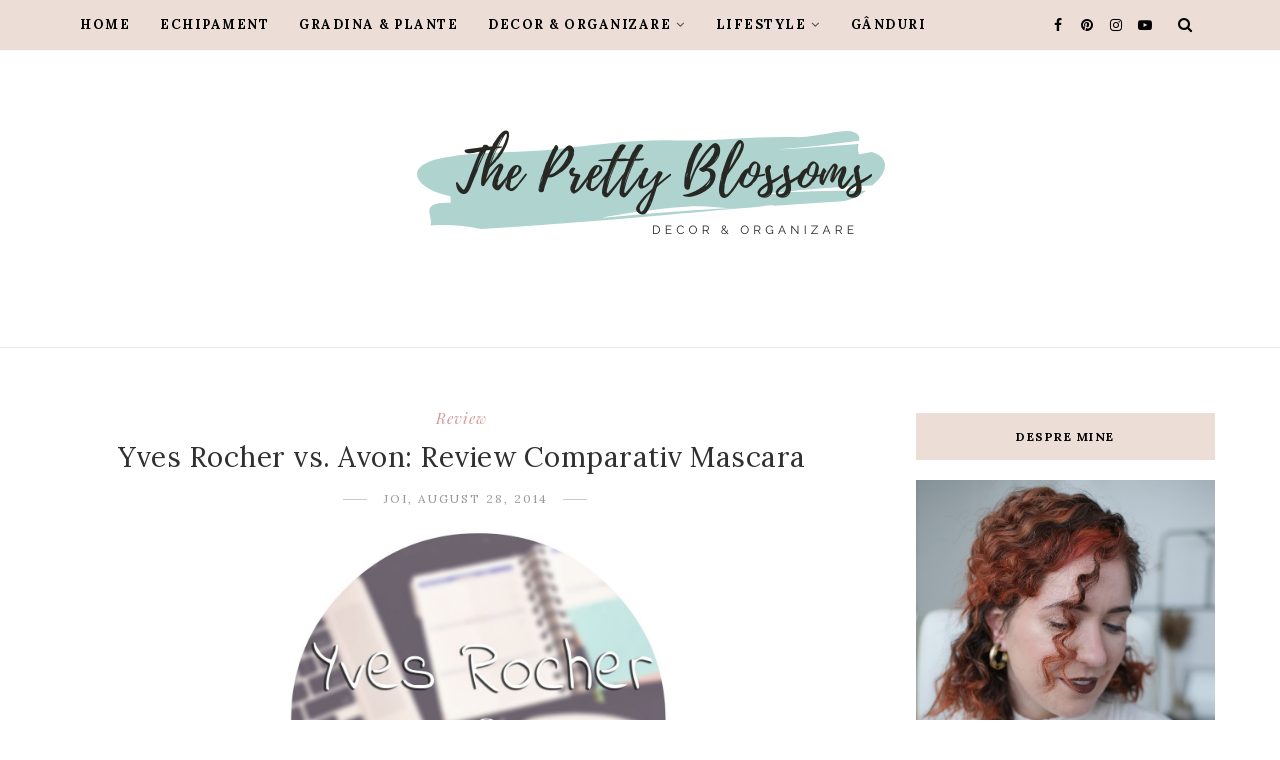

--- FILE ---
content_type: text/html; charset=UTF-8
request_url: https://www.theprettyblossoms.com/2014/08/10-aplicatii-pentru-beauty-bloggers.html
body_size: 56287
content:
<!DOCTYPE html>
<html dir='ltr' xmlns='http://www.w3.org/1999/xhtml' xmlns:b='http://www.google.com/2005/gml/b' xmlns:data='http://www.google.com/2005/gml/data' xmlns:expr='http://www.google.com/2005/gml/expr' xmlns:og='https://ogp.me/ns#'>
<head>
<link href='https://www.blogger.com/static/v1/widgets/4128112664-css_bundle_v2.css' rel='stylesheet' type='text/css'/>
<!--[if lt IE 9]> <script src="https://html5shiv.googlecode.com/svn/trunk/html5.js"> </script> <![endif]-->
<meta content='text/html;charset=UTF-8' http-equiv='Content-Type'/>
<meta content='IE=edge,chrome=1' http-equiv='X-UA-Compatible'/>
<link href='https://fonts.googleapis.com/css?family=Lora:400,700' rel='stylesheet' type='text/css'/>
<link href='https://fonts.googleapis.com/css?family=Playfair+Display:ital,wght@1,700' rel='stylesheet'/>
<link href='//cdn.jsdelivr.net/jquery.slick/1.4.1/slick-theme.css' rel='stylesheet' type='text/css'/>
<meta content='text/html; charset=UTF-8' http-equiv='Content-Type'/>
<meta content='blogger' name='generator'/>
<link href='https://www.theprettyblossoms.com/favicon.ico' rel='icon' type='image/x-icon'/>
<link href='https://www.theprettyblossoms.com/2014/08/10-aplicatii-pentru-beauty-bloggers.html' rel='canonical'/>
<link rel="alternate" type="application/atom+xml" title="The Pretty Blossoms - Atom" href="https://www.theprettyblossoms.com/feeds/posts/default" />
<link rel="alternate" type="application/rss+xml" title="The Pretty Blossoms - RSS" href="https://www.theprettyblossoms.com/feeds/posts/default?alt=rss" />
<link rel="service.post" type="application/atom+xml" title="The Pretty Blossoms - Atom" href="https://www.blogger.com/feeds/1878523902830465698/posts/default" />

<link rel="alternate" type="application/atom+xml" title="The Pretty Blossoms - Atom" href="https://www.theprettyblossoms.com/feeds/2747866870023809759/comments/default" />
<!--Can't find substitution for tag [blog.ieCssRetrofitLinks]-->
<link href='https://blogger.googleusercontent.com/img/b/R29vZ2xl/AVvXsEgMG9QTKbpSlNMxtZM9AC0otM6SfG1WsYzK0n6EM3SNMIWmB67FTUuDwikCirzlnzV5tEqiKE8cih_2ohb0ubRGjjnuB2vyPy_swzZXbOoVWMvs5oNtF5I_zLWxd9xNIx7P4kTRxNF7DVs/s1600/Photo-30.08.2014,-11-53-26.jpg' rel='image_src'/>
<meta content='https://www.theprettyblossoms.com/2014/08/10-aplicatii-pentru-beauty-bloggers.html' property='og:url'/>
<meta content='10 aplicatii pentru beauty bloggers' property='og:title'/>
<meta content='Lifestyle • Decor • Bullet Journal • Beauty' property='og:description'/>
<meta content='https://blogger.googleusercontent.com/img/b/R29vZ2xl/AVvXsEgMG9QTKbpSlNMxtZM9AC0otM6SfG1WsYzK0n6EM3SNMIWmB67FTUuDwikCirzlnzV5tEqiKE8cih_2ohb0ubRGjjnuB2vyPy_swzZXbOoVWMvs5oNtF5I_zLWxd9xNIx7P4kTRxNF7DVs/w1200-h630-p-k-no-nu/Photo-30.08.2014,-11-53-26.jpg' property='og:image'/>
<meta charset='utf-8'/>
<meta content='width=device-width, initial-scale=1, maximum-scale=1' name='viewport'/>
<meta content='text/html; charset=UTF-8' http-equiv='Content-Type'/>
<meta content='blogger' name='generator'/>
<link href='https://www.theprettyblossoms.com/favicon.ico' rel='icon' type='image/x-icon'/>
<link href='https://www.theprettyblossoms.com/2014/08/10-aplicatii-pentru-beauty-bloggers.html' rel='canonical'/>
<link rel="alternate" type="application/atom+xml" title="The Pretty Blossoms - Atom" href="https://www.theprettyblossoms.com/feeds/posts/default" />
<link rel="alternate" type="application/rss+xml" title="The Pretty Blossoms - RSS" href="https://www.theprettyblossoms.com/feeds/posts/default?alt=rss" />
<link rel="service.post" type="application/atom+xml" title="The Pretty Blossoms - Atom" href="https://www.blogger.com/feeds/1878523902830465698/posts/default" />

<link rel="alternate" type="application/atom+xml" title="The Pretty Blossoms - Atom" href="https://www.theprettyblossoms.com/feeds/2747866870023809759/comments/default" />
<!--Can't find substitution for tag [blog.ieCssRetrofitLinks]-->
<link href='https://blogger.googleusercontent.com/img/b/R29vZ2xl/AVvXsEgMG9QTKbpSlNMxtZM9AC0otM6SfG1WsYzK0n6EM3SNMIWmB67FTUuDwikCirzlnzV5tEqiKE8cih_2ohb0ubRGjjnuB2vyPy_swzZXbOoVWMvs5oNtF5I_zLWxd9xNIx7P4kTRxNF7DVs/s1600/Photo-30.08.2014,-11-53-26.jpg' rel='image_src'/>
<meta content='https://www.theprettyblossoms.com/2014/08/10-aplicatii-pentru-beauty-bloggers.html' property='og:url'/>
<meta content='10 aplicatii pentru beauty bloggers' property='og:title'/>
<meta content='Lifestyle • Decor • Bullet Journal • Beauty' property='og:description'/>
<meta content='https://blogger.googleusercontent.com/img/b/R29vZ2xl/AVvXsEgMG9QTKbpSlNMxtZM9AC0otM6SfG1WsYzK0n6EM3SNMIWmB67FTUuDwikCirzlnzV5tEqiKE8cih_2ohb0ubRGjjnuB2vyPy_swzZXbOoVWMvs5oNtF5I_zLWxd9xNIx7P4kTRxNF7DVs/w1200-h630-p-k-no-nu/Photo-30.08.2014,-11-53-26.jpg' property='og:image'/>
<meta content='blogger' name='generator'/>
<meta content='The Pretty Blossoms' property='og:site_name'/>
<meta content='10 aplicatii pentru beauty bloggers' property='og:title'/>
<meta content='article' property='og:type'/>
<meta content='' name='description'/>
<meta content='' property='og:description'/>
<meta content='https://www.theprettyblossoms.com/2014/08/10-aplicatii-pentru-beauty-bloggers.html' property='og:url'/>
<meta content='https://blogger.googleusercontent.com/img/b/R29vZ2xl/AVvXsEgMG9QTKbpSlNMxtZM9AC0otM6SfG1WsYzK0n6EM3SNMIWmB67FTUuDwikCirzlnzV5tEqiKE8cih_2ohb0ubRGjjnuB2vyPy_swzZXbOoVWMvs5oNtF5I_zLWxd9xNIx7P4kTRxNF7DVs/s72-c/Photo-30.08.2014,-11-53-26.jpg' height='200px' itemprop='image' property='og:image' width='300px'/>
<meta content='300' property='og:image:width'/>
<meta content='200' property='og:image:height'/>
<meta content='facebook admins' property='fb:admins'/>
<meta content='facebook app id' property='fb:app_id'/>
<meta content='en_US' property='og:locale'/>
<meta content='en_GB' property='og:locale:alternate'/>
<meta content='hi_IN' property='og:locale:alternate'/>
<!-- SEO Title Tag -->
<title>
10 aplicatii pentru beauty bloggers
        | 
        The Pretty Blossoms
</title>
<link href='//maxcdn.bootstrapcdn.com/font-awesome/4.7.0/css/font-awesome.min.css' rel='stylesheet'/>
<link href='https://www.blogger.com/static/v1/widgets/1535467126-widget_css_2_bundle.css' rel='stylesheet' type='text/css'/>

    <style type="text/css"><!-- /* 


<style type='text/css'>@font-face{font-family:'Lora';font-style:normal;font-weight:400;font-display:swap;src:url(//fonts.gstatic.com/s/lora/v37/0QI6MX1D_JOuGQbT0gvTJPa787weuxJBkqg.ttf)format('truetype');}@font-face{font-family:'Playfair Display';font-style:normal;font-weight:400;font-display:swap;src:url(//fonts.gstatic.com/s/playfairdisplay/v40/nuFvD-vYSZviVYUb_rj3ij__anPXJzDwcbmjWBN2PKdFvXDXbtY.ttf)format('truetype');}</style>
<style id='template-skin-1' type='text/css'><!--
body#layout:before {
content: "This theme is a property of OddThemes.com";
border: 3px double #999;
padding: 10px;
position: relative;
top: -50px;
left:10%;
font-size: 18px;
color: #46b0dc;
letter-spacing: .5px;
}
body#layout #mywrapper {
width: 60%;
}
body#layout #footer div.column23{width:28%;float:left;}
body#layout #post-wrapper {
width: 60%;
float: left;
}
body#layout .header{padding:0;}
body#layout div#main {
width: 100%;
}
body#layout #sidebar-wrapper {
overflow: visible;
float: right;
}
body#layout ul#navigation {
display: none;
}
body#layout div.section{margin:0;padding:0;}
body#layout .topbar{margin-top:20px;    position: relative;}
body#layout .rapper{padding:0;}
body#layout .main-content-wrapper{margin-top:30px;}
body#layout div#Menubar, body#layout div.socialtop {
width: 49%;
}
--></style>
<style id='page-skin-1' type='text/css'><!--
/*
-----------------------------------------------
Blogger Template
Name:     Lavender Personal Blogger Template
Designer: Ceyron Louis
URL:      http://www.oddthemes.com
Version:  1.0
-----------------------------------------------
<Variable name="maincolor" description="Main Color" type="color" default="#d19999"/>
<Variable name="backcolor" description="Background Color" type="color" default="#ecded7"/>
<Group description="Post Title" selector=".post">
<Variable name="main.font" description="Main Font" type="font"
default="normal normal 28px 'Lora', sans-serif"/>
<Variable name="second.font" description="Secondary Font" type="font" default="normal normal 400 14px 'Playfair Display', sans-serif"/>
</Group>
*/
html,body,div,span,applet,object,iframe,h1,h2,h3,h4,h5,h6,p,blockquote,pre,a,abbr,acronym,address,big,cite,code,del,dfn,em,img,ins,kbd,q,s,samp,small,strike,strong,sub,sup,tt,var,b,u,i,center,dl,dt,dd,ol,ul,li,fieldset,form,label,legend,table,caption,tbody,tfoot,thead,tr,th,td,article,aside,canvas,details,embed,figure,figcaption,footer,header,hgroup,menu,nav,output,ruby,section,summary,time,mark,audio,video{margin:0;padding:0;border:0;font-size:100%;font:inherit;vertical-align:baseline;}
/* HTML5 display-role reset for older browsers */
article,aside,details,figcaption,figure,footer,header,hgroup,menu,nav,section{display:block;}body{line-height:1;display:block;}*{margin:0;padding:0;}html{display:block;}ol,ul{list-style:none;}blockquote,q{quotes:none;}blockquote:before,blockquote:after,q:before,q:after{content:&#39;&#39;;content:none;}table{border-collapse:collapse;border-spacing:0;}
/* FRAMEWORK */
.navbar,.post-feeds,.feed-links{display:none;
}
.section,.widget{margin:0 0 0 0;padding:0 0px 0;
}
strong,b{font-weight:bold;
}
cite,em,i{font-style:italic;
}
a:link {color: #6a6359;text-decoration:none;outline:none;transition:all 0.25s;-moz-transition:all 0.25s;-webkit-transition:all 0.25s;
}
a:visited{color:#6a6359;text-decoration:none;
}
a:hover{text-decoration:none;
}
a img{border:none;border-width:0;outline:none;
}
sup,sub{vertical-align:baseline;position:relative;top:-.4em;font-size:86%;
}
sub{top:.4em;}small{font-size:86%;
}
kbd{font-size:80%;border:1px solid #999;padding:2px 5px;border-bottom-width:2px;border-radius:3px;
}
mark{background-color:#ffce00;color:black;
}
p,blockquote,pre,table,figure,hr,form,ol,ul,dl{margin:1.5em 0;
}
hr{height:1px;border:none;background-color:#666;
}
/* heading */
h1,h2,h3,h4,h5,h6{
font:normal normal 28px 'Lora', sans-serif;
font-weight:bold;line-height:normal;margin:0 0 0.6em;
}
h1{font-size:200%
}
h2{font-size:180%
}
h3{font-size:160%
}
h4{font-size:140%
}
h5{font-size:120%
}
h6{font-size:100%
}
/* list */
ol,ul,dl{margin:.5em 0em .5em 3em
}
ol{list-style:decimal outside
}
ul{list-style:disc outside
}
li{margin:.5em 0
}
dt{font-weight:bold
}
dd{margin:0 0 .5em 2em
}
/* form */
input,button,select,textarea{font:inherit;font-size:100%;line-height:normal;vertical-align:baseline;
}
textarea{display:block;-webkit-box-sizing:border-box;-moz-box-sizing:border-box;box-sizing:border-box;
}
/* code blockquote */
pre,code{font-family:&quot;Courier New&quot;,Courier,Monospace;color:inherit;
}
pre{white-space:pre;word-wrap:normal;overflow:auto;
}
.clearfix::after {
content: "";
clear: both;
display: table;
}
blockquote.tr_bq{font-style:italic;background: #eee;
padding: 15px;}
body#layout div#Top-Categories .widget {
width: 24%;
margin-right:  1%;
float: left;
}
body#layout div#Top-Categories:after {
content: "";
height:  0;
display:  block;
clear: both;
}
.post-body blockquote {
background: url(https://blogger.googleusercontent.com/img/b/R29vZ2xl/AVvXsEhqM0XdULLxhVYHnFLSJKozdPIAl7PBY_XXraynrNd5NVpAGzkr52K_QYyNdTfDt-G_4bpsH48yJrNx068ycWAXKOUQEE4khYa8hjXFiQO9LytWjxM3YOMIGtqCx64UDfxLZJEIu_fBR2Y_/s1600/quote.png) no-repeat scroll left 18px transparent;
font-family: Monaco,Georgia,&quot;
font-size: 100%;
font-style: italic;
line-height: 22px;
margin: 20px 0 30px 20px;
min-height: 60px;
padding: 0 0 0 60px;
}
/* table */
.post-body table[border=&quot;1&quot;] th, .post-body table[border=&quot;1&quot;] td, .post-body table[border=&quot;1&quot;] caption{border:1px solid;padding:.2em .5em;text-align:left;vertical-align:top;
}
.post-body table.tr-caption-container {border:1px solid #e5e5e5;
}
.post-body th{font-weight:bold;
}
.post-body table[border=&quot;1&quot;] caption{border:none;font-style:italic;
}
.post-body table{
}
.post-body td, .post-body th{vertical-align:top;text-align:left;font-size:13px;padding:3px 5px;border:1px solid #e5e5e5;
}
.post-body th{background:#f0f0f0;
}
.post-body table.tr-caption-container td {border:none;padding:8px;
}
.post-body table.tr-caption-container, .post-body table.tr-caption-container img, .post-body img {max-width:97%;height:auto;
}
.post-body td.tr-caption {color:#666;font-size:80%;padding:0px 8px 8px !important;
}
img {
max-width:100%;
height:auto;
border:0;
}
table {
max-width:100%;
}
body#layout #outer-wrapper, body#layout .post-container, body#layout .sidebar-container {
padding:0 0 0 0;
}
body#layout .panel {
float:left;
width:79px;
}
.clear {
clear:both;
}
.clear:after {
visibility:hidden;
display:block;
font-size:0;
content:" ";
clear:both;
height:0;
}
body {
background:#fff;
margin:0 0 0 0;
padding:0 0 0 0;
color:#333333;
font:normal normal 28px 'Lora', sans-serif;
font-size: 15px;
text-align:left;
}
/* outer-wrapper */
#outer-wrapper {
max-width:100%;
margin:0px auto;
overflow:hidden;
}
/* NAVIGATION MENU */
.header {
position: relative;
z-index: 300;
margin: 51px auto 0px;
padding: 40px 0;
text-align: center;
max-width: 1150px;
width: 100%;
}
.header h1.title,.header p.title {
font:normal normal 28px 'Lora', sans-serif;
font-size: 45px;
margin:0 0 0 0;
text-transform:uppercase;
}
.header .description {
color:#555555;
}
.header a {
color:#333333;
}
.header a:hover {
color:#999;
}
.header img {
display:block;
}
#nav {
font:normal normal 28px 'Lora', sans-serif;
font-size: 12px;
height: 85px;
line-height: 85px;
padding: 0 28px;
background:#646464;
}
i.fa.fa-home {
color:#646464;
}
/* CONTENT WRAPPER */
#content-wrapper {
background-color:transparent;
margin: 0 auto;
word-wrap:break-word;
max-width: 1150px;
width:100%;
z-index:300;
position:relative;
margin-top: 40px;
}
.separator a {
margin-left: 0!important;
margin-right: 0!important;
}
/* POST WRAPPER */
#post-wrapper {
float:left;
width:100%;
position:relative;
z-index:300;
}
.post-container {
padding:15px 0px 0 0;
}
.post {
background:#ffffff;
padding:0 0px 40px 0px;
}
.post-body {
color: #777777;
font:normal normal 28px 'Lora', sans-serif;
font-size: 15px;
line-height: 1.86em;
font-weight: 400;
}
.post-info {
background: transparent;
margin: 0 0 12px;
color: #666666;
font-size: 14px;
padding: 0px 0;
}
.post-info a {
display:inline-block;
color:#666666;
}
.time-info, .comment-info, .label-info, .review-info {
display:inline;
}
/* Page Navigation */
.pagenavi {
clear:both;
margin:-5px 0 10px;
text-align:center;
font-size:11px;
font-weight:bold;
text-transform:uppercase;
}
.pagenavi span,.pagenavi a {
margin-right: 3px;
display: inline-block;
color: #d19999;
background-color: #fff;
padding: 11px 14px;
margin: 15px 3px 50px 0;
}
.pagenavi .current, .pagenavi .pages, .pagenavi a:hover {
background:#d19999;
color: #fff;
}
.pagenavi .pages {
display:none;
}
/* SIDEBAR WRAPPER */
#sidebar-wrapper {
float: right;
width: 26%;
margin: 15px 0px 20px 0;
}
.sidebar-container {
margin: 0 auto;
}
.sidebar-container {
padding:0px 0;
}
.sidebar h2, .panel h2, .author-wrapper h2, #related-posts h2{
color: #000;
text-transform: uppercase;
margin: 10px 0 20px 0;
position: relative;
font:normal normal 28px 'Lora', sans-serif;
font-size: 15px;
line-height: 1.52em;
font-weight: 400;
}
#footer h2,div#footer5 h2 {
color: #000;
text-transform: uppercase;
margin: 10px 0 20px 0;
position: relative;
font:normal normal 28px 'Lora', sans-serif;
font-size: 15px;
line-height: 1.52em;
font-weight: 600;
}
#sidebar h2 span,#sidebar-narrow h2 span {
background: #0088C2;
padding: 6px;
color: #fff;
z-index:300;
position:relative;
}
.sidebar .widget {
margin: 0 0 1px;
background: #fff;
margin-bottom: 50px;
}
.sidebar ul, .sidebar ol {
list-style-type:none;
margin:0 0 0 0;
padding:0 0 0 0;
}
.sidebar li {
margin:8px 0;
padding:0 0 0 0;
}
/* Author */
.author-wrapper{
background: #ffffff;
margin-bottom: 30px;
overflow: hidden;
position: relative;
margin-top:24px;
z-index: 0;
font-size:14px;
}
.author-wrapper .title h3 {
font-size: 28px;
margin: 0;
text-transform: uppercase;
position: relative;
padding: 0 0 10px 0;
font-weight: normal;
line-height: 145% !important;
color: #212121;
}
article .media {
margin: 25px 0;
}
.media {
overflow: hidden;
zoom: 1;
}
.about_img img {
border-radius: 200px 200px 200px 200px;
-moz-border-radius: 200px 200px 200px 200px;
-webkit-border-radius: 200px 200px 200px 200px;
position: relative;
width: 100px;
margin-bottom: 20px;
margin-right: 63px;
float: left;
}
.media p {
margin: 0 0 10px;
font-size: 14px;
}
.post-footer {
position: relative;
display: block;
margin: 30px 0 0;
}
.social span a:hover {
color: #d19999;
}.social {
margin: 0 0 20px 0;
text-align: center;
}
div.social i {
font-size: 18px;
}
.social span a {
list-style: none;
text-align: center;
display: inline-block;
margin: 0 0 20px 5px;
color: #202020;
}
/* FOOTER */
body#layout #footer div.column {
width: 98%;
margin-right: 0 !important;
float:left;
}
body#layout #footer .column .widget {
float: left;
margin-bottom: 15px;
overflow: hidden;
}
#footer-wrapper {
background: none repeat scroll 0 0 #424242;
/* border-top: 1px solid #DDDDDD; */
color: #444444;
font: 11px Verdana,Geneva,sans-serif;
margin: 0 auto;
overflow: hidden;
padding: 30px;
position: relative;
z-index: 300;
}
#footer3 li a:hover {
background: #646464;
color:#fff;
}
#footer3 li{
margin: 5px 0;
padding: 0 0 0 0;
list-style:none;}
#footer3 li a {
/* background: #555555; */
color: #222;
display: inline-block;
float: left;
font-size: 11px!important;
line-height: 12px;
margin: 0 2px 2px 0;
padding: 12px 18px;
border: 1px solid #222;
}
*::-moz-selection {
background: none repeat scroll 0 0 #CD2122;
color: #FFFFFF;
text-shadow: none;
}
.flickr_badge_image {
float: left;
height: 55px;
margin: 5px;
width: 55px;
}
.flickr_badge_image a {
display: block;
}
.flickr_badge_image a img {
display: block;
width: 100%;
height: auto;
-webkit-transition: opacity 100ms linear;
-moz-transition: opacity 100ms linear;
-ms-transition: opacity 100ms linear;
-o-transition: opacity 100ms linear;
transition: opacity 100ms linear;
}
#footer-wrapper .widget h2 {
background-position: 0 50%;
background-repeat: repeat-x;
border-bottom: 2px solid #FFFFFF;
font:normal normal 28px 'Lora', sans-serif;
font-weight: 600;
font-size:20px;
margin: 0 0 3px;
overflow: hidden;
padding: 5px 0;
text-transform: uppercase;
}
#footer-wrapper .widget h2 span {
border-bottom: 2px solid #646464;
color: #FAFBFB;
font-family: sans-serif;
font-weight: bold;
padding-bottom: 5px;
position: absolute;
}
#footer .widget-area {
padding: 0 0 15px;
margin: 0 0 15px;
}
#footer div.column {
display: inline;
float: left;
width: 100%;
padding:0;
}
.pagenavi a {
color: #222;
font-weight:400;
margin: 0 5px;
}
#footer .column .widget {
width: 100%;
padding: 0px;
float: left;
line-height: 1.7;
overflow: hidden;
margin-bottom: 15px;
}
#footer .widget-area h2 {
color: #444;
text-align: center;
text-transform: uppercase;
}
#footer .widget-content {
color: #eee;
text-align: left;
margin-top:20px;
}
.widget-item-control {
float: right;
height: 20px;
margin-top: -20px;
position: relative;
z-index: 10;
}
/* CUSTOM WIDGET */
.widget ul {
line-height:1.4em;
}
/* Tab Menu */
.set, .panel {
margin: 0 0;
}
.tabs .panel {
padding:0 0;
}
.tabs-menu {
border-bottom:3px solid #E73138;
padding: 0 0;
margin:0 0;
}
.tabs-menu li {
font:normal normal 28px 'Lora', sans-serif;
font-weight:600;
font-size: 12px;
display: inline-block;
*display: inline;
zoom: 1;
margin: 0 3px 0 0;
padding:10px;
background:#fff;
border:1px solid #e5e5e5;
border-bottom:none !important;
color:#333333;
cursor:pointer;
position:relative;
}
.tabs-menu .active-tab {
background:#E73138;
border:1px solid #E73138;
border-bottom:none !important;
color:#fff;
}
.tabs-content {
padding:10px 0;
}
.tabs-content .widget li {
float:none !important;
margin:5px 0;
}
.tabs-content .widget ul {
overflow:visible;
}
/* label
.label-size-1,.label-size-2,.label-size-3,.label-size-4,.label-size-5 {
font-size:100%;
filter:alpha(100);
opacity:10
}
.cloud-label-widget-content{
text-align:left
}
.label-size {
background:#E73037;
display:block;
float:left;
margin:0 3px 3px 0;
color:#ffffff;
font-size:11px;
text-transform:uppercase;
}
.label-size a,.label-size span{
display:inline-block;
color:#ffffff !important;
padding:6px 8px;
font-weight:bold;
}
.label-size:hover {
background:#333333;
}
.label-count {
white-space:nowrap;
padding-right:3px;
margin-left:-3px;
background:#333333;
color:#fff !important;
}
.label-size {
line-height:1.2
}*/
/* Custom CSS for Blogger Popular Post Widget */
.PopularPosts ul,
.PopularPosts li,
.PopularPosts li img,
.PopularPosts li a,
.PopularPosts li a img {
margin:0 0;
padding:0 0;
list-style:none;
border:none;
background:none;
outline:none;
}
.PopularPosts ul {
margin:.5em 0;
list-style:none;
color:black;
counter-reset:num;
}
.PopularPosts ul li img {
display: block;
margin: 0 .5em 0 0;
width: 72px;
float: left;
height: 72px;
object-fit: cover;
}
.PopularPosts ul li {
counter-increment:num;
position:relative;
}
/* Set color and level */
.PopularPosts ul li {margin-right:1% !important}
.PopularPosts .item-thumbnail {
margin:0 0 0 0;
}
.PopularPosts .item-snippet {
color: #777777;
font:normal normal 28px 'Lora', sans-serif;
font-size: 14px;
line-height: 1.5em;
}
.profile-img{
display:inline;
opaciry:10;
margin:0 6px 3px 0;
}
/* back to top */
#back-to-top {
background:#353738;
color:#ffffff;
padding:8px 10px;
font-size:24px;
}
.back-to-top {
position:fixed !important;
position:absolute;
bottom:20px;
right:20px;
z-index:999;
}
/* ==== Related Post Widget Start ==== */
#related-posts{
width:auto;
}
.large-12 {
width: 100%;
}
.related_title {
font-size: 14px;
margin-top: 10px;
margin-bottom: 5px;
}
.related_title:hover{
color:#222;
margin-top: 10px;
margin-bottom: 5px;
}
h2.fword {
font:normal normal 28px 'Lora', sans-serif;
margin-bottom: 30px;
font: normal normal 18px Oswald;
text-transform: uppercase;
font-size: 12px;
color: #999999;
margin-bottom: 5px;
margin: 7px 0 25px;
}
.fword {
}
.fwstyle {
font:normal normal 28px 'Lora', sans-serif;
display: inline-block;
padding: 0 10px;
line-height:1.5;
margin-right:5px;
border-top: 1px solid #999999;
font-size: 12px;
}
.comments .comments-content .user{font-weight:400}
#related-posts .related_img {
padding: 0px;
width: 100%;
height: 250px;
margin-right: 1px;
object-fit: cover;
}
#related-posts .related_img:hover{
opacity:.7;
filter:alpha(opacity=70);
-moz-opacity:.7;
-khtml-opacity:.7;
}
/* error and search */
.status-msg-wrap {
font:normal normal 28px 'Lora', sans-serif;
font-size: 100%;
/* font-weight: bold; */
width: 100%;
margin: 10px auto 50px;
}
.status-msg-body {
padding:20px 2%;
}
.status-msg-border {
border:1px solid #e5e5e5;
opacity:10;
width:auto;
}
.status-msg-bg {
background-color:#ffffff;
}
.status-msg-hidden {
padding:20px 2%;
}
#ArchiveList ul li:before {
content:"" !important;
padding-right:0px !important;
}
/*-------sidebar----------------*/
div#main {
width: 100%;
}
div#mywrapper {
float: left;
width: 69%;
}
#navtop ul ul li:hover .fa{color:#d19999;}
li .fa {
font-size: 13px;
color: #444;
padding: 0 0 0 5px;
}
.fa-angle-down{
font-size: 13px;
color: #444;
padding: 10px 5px;
}
.topmenu1 .fa-angle-right{
font-size: 13px;
color: #444;
padding: 0px 5px!important;
}
.selected .fa {
color: #777;
}
.PopularPosts img
{
transform: scale(1.1);
-ms-transform: scale(1.1);
-webkit-transform: scale(1.1);
transition: .5s;
-webkit-transition: .5s;
}
.PopularPosts .item-title{
font:normal normal 28px 'Lora', sans-serif;
padding-bottom: 1.2em;
padding-top: 10px;
padding-left:85px;
margin-top:10px;
color: #000000;
font-size: 14px;
font-weight: 400;}
.tagcloud a {
background: #e4e4e4;
color: #888;
display: block;
float: left;
font-size: 14px!important;
line-height: 12px;
margin: 0 2px 2px 0;
padding: 12px 17px;
}
.tagcloud a:link {
color: #888;
}
.tagcloud a:hover {
background: #0088C2;
color: #fff;
}
.tagcloud1 a {
background: #555555;
color: #888;
display: block;
float: left;
font-size: 14px!important;
line-height: 12px;
margin: 0 2px 2px 0;
padding: 12px 17px;
}
.tagcloud1 a:link {
color: #888;
}
.tagcloud1 a:hover {
background: #0088C2;
color: #fff;
}
.showpageArea a {
clear:both;
margin:-5px 0 10px;
text-align:center;
font-size:11px;
font-weight:bold;
text-transform:uppercase;
}
.showpageNum a {
padding:6px 10px;
margin-right:3px;
display:inline-block;
color:#333333;
background-color:#ffffff;
border: 1px solid #dddddd;
}
.showpageNum a:hover {
border: 1px solid #aaaaaa;
}
.showpagePoint {
padding:6px 10px;
margin-right:3px;
display:inline-block;
color:#333333;
background-color:#ffffff;
border: 1px solid #aaaaaa;
}
.showpageOf {
display:none;
}
.showpage a {
padding:6px 10px;
margin-right:3px;
display:inline-block;
color:#333333;
background-color:#ffffff;
}
.showpageNum a:link,.showpage a:link {
text-decoration:none;
color:#666;
}
.button {
text-align: center;
width: 100%;
margin: 10px 0;
padding: 0;
font-size: 14px;
font-family: 'Tahoma', Geneva, Sans-serif;
color: #fff;
margin-left: 0em !important;
}
.button ul {
margin: 0;
padding: 0;
}
.button li {
display: inline-block;
margin: 10px 0;
padding: 0;
}
#Attribution1 {
height:0px;
visibility:hidden;
display:none
}
.author-avatar img{float:left;margin:0 10px 5px 0;border:50%;}
#author-box h3 {
padding-bottom: 5px;
border-bottom: 4px solid #333;
font-size: 18px;
font-family: Oswald,arial,Georgia,serif;
}
/*---Flicker Image Gallery-----*/
.flickr_plugin {
width: 100%;
}
.flickr_badge_image {
float: left;
height: 80px;
margin: 10px 5px 0px 5px;
width: 80px;
}
.flickr_badge_image a {
display: block;
}
.flickr_badge_image a img {
display: block;
width: 100%;
height: auto;
-webkit-transition: opacity 100ms linear;
-moz-transition: opacity 100ms linear;
-ms-transition: opacity 100ms linear;
-o-transition: opacity 100ms linear;
transition: opacity 100ms linear;
}
.flickr_badge_image a img:hover {
opacity: .5;
}
div#act {
display: none;
}
#container{
width: 1170px;
margin:0 auto;
}
.vcard span {
color: #646464;
}
a.timestamp-link {
color: #646464;
}
span.comment-info a {
color: #aaaaaa;
}
span.comment-info l,span.time-info l {
padding-left: 8px;
margin-right: 6px;
margin-left: -5px;
}
#nav.fixed-nav{
position: fixed;
top: 0;
left: 0;
width: 100% !important;
z-index: 999;
padding: 0;
}
p#back-top {
background: #fff;
padding: 10px 11px 11px;
color: #222;
border-radius: 3px;
}
p#back-top .fa {
color: #222;
}
/*----------//// AUTHORS ARCHIVE \\\\-------------*/
h1.small {
font-size: 90px;
}
h2.white {
color: #fff;
}
h3 {
font-size: 30px;
text-transform: uppercase;
font-weight: 600;
color: #434343;
}
h3.white {
color: #fff;
}
h4 {
font:normal normal 28px 'Lora', sans-serif;
font-size: 12px;
font-weight: 600;
text-transform: uppercase;
}
h5 {
font:normal normal 28px 'Lora', sans-serif;
font-size: 24px;
font-weight: 600;
text-transform: uppercase;
color: #fff;
}
p {
font:normal normal 28px 'Lora', sans-serif;
font-size: 16px;
font-weight: 400;
line-height: 23px;
color: #515151;
}
p.white {
color: #f9f9f9;
}
#navtop{display:block;height:auto;position:relative;}
#navtop ul{display:inline-block;font-size:0;position:relative;z-index:9999;background:inherit}
#navtop ul a{
display: block;
margin:0 15px;
color: #000;letter-spacing: 1.5px;
text-transform:uppercase;
transform: translateY(0px);
-webkit-transform: translateY(0px);
font:normal normal 28px 'Lora', sans-serif;font-size: 13px;font-weight:700;
transition: all 150ms ease-in-out;
-webkit-transition: all 150ms ease-in-out;
line-height: 50px;
}
#navtop ul li{position:relative;margin:0;padding:0;position:relative;display:inline-block;font-size:16px}
#navtop ul li.current-menu-item a{color:#fff}
#navtop ul a:hover{color:#000;filter: alpha(opacity=100);
transform: translateY(0px);
-webkit-transform: translateY(0px);}
#navtop ul ul{background:#fff;border:1px solid #f7f7f7;display:none;position:absolute;top:100%;left:0;padding:0;transform: translateY(-10px);
-webkit-transform: translateY(-10px);
transition: transform 250ms, opacity 200ms;
-webkit-transition: -webkit-transform 250ms, opacity 200ms;}#navtop ul ul li:last-child {
border-bottom: none;
}
#navtop ul ul li{float:none;width:200px;
border-bottom: 1px solid #f7f7f7;}
#navtop ul ul a{line-height:120%;padding:10px 15px;color:#444;  border-top: 1px solid #3C3C3C;}
#navtop ul ul ul{top:0;left:100%}
#navtop ul li:hover > ul{display:block;filter: alpha(opacity=100);
transform: translateY(0px);
-webkit-transform: translateY(0px);line-height:0;}
#navtop ul li.current-menu-item a{
background: #181818;
}
#navtop ul a:hover{
color:#d19999;
}
#navtop ul ul li:hover > a{
color:#d19999;
}
#navtop ul ul a:first-child{border:none;}
.FollowByEmail .follow-by-email-inner {
position: relative;
margin-top:10px;
}
.follow-by-email-inner:before {
content: &quot;Enter Your Email and Join Our Email Subscriber List, Its Spam Free Secuer Email System&quot;;
font-size: 13px;
}
.button:hover,a.button:hover,#main-content input[type=&quot;submit&quot;]:hover{background:#444!important;text-decoration:none!important}
.FollowByEmail .follow-by-email-inner .follow-by-email-address {
margin-bottom:0;
box-shadow: 0 0px 16px 0 rgba(0,0,0,.036);
-o-box-shadow: 0 0px 16px 0 rgba(0,0,0,.036);
-webkit-box-shadow: 0 0px 16px 0 rgba(0,0,0,.036);
-moz-box-shadow: 0 0px 16px 0 rgba(0,0,0,.036);
border: 1px solid #e5e5e5;
border-radius: 0;
-o-border-radius: 0;
-moz-border-radius: 0;
-webkit-border-radius: 0;
font-size: 11px;
height: 30px;
padding-left: 10px;
width: 92%;
letter-spacing: .5px;
}
.FollowByEmail .follow-by-email-inner .follow-by-email-submit {
background: #d19999;
border: 0 none;
border-radius: 0;
-o-border-radius: 0;
-moz-border-radius: 0;
-webkit-border-radius: 0;
color: #FFF;
cursor: pointer;
font-size: 13px;
height: 35px;
margin: 5px 0px;
width: 70px;
z-index: 0;
}
.follow-by-email-inner form td {
width: 100%;
display: block;
}
.follow-by-email-inner form, .follow-by-email-inner table, .follow-by-email-inner {
margin: 0;
margin-top: 0!important;
}
#footer1{
line-height:30px;padding:25px
0 10px 0;
position:relative;
z-index:300;
}
#footer1
p{font-size:12px;float:left;line-height:30px;text-align:justify;}#footer1 .go-top{float:right;margin-left:20px;padding-left:20px;border-left:1px solid rgba(0,0,0,0.1)}#footer1 .go-top
a{display:block;width:30px;height:30px;color:#fff;font-size:14px;text-align:center;border-radius:2px;background-color:#646464;transition:background-color 0.2s ease-in-out;-moz-transition:background-color 0.2s ease-in-out;-webkit-transition:background-color 0.2s ease-in-out;-o-transition:background-color 0.2s ease-in-out}#footer1 .go-top a:hover{background-color:#444}#footer1 .go-top a
i{line-height:30px}#footer1 .social-icons{text-align:center;float:right}#footer1 .social-icons
a{display:inline-block;color:#ccc;font-size:14px;border-radius:2px;margin-left:15px}#footer1 .social-icons a:hover{color:#646464}.toggle-item{margin-bottom:15px}.toggle-item .panel-title{margin-bottom:10px}.toggle-item .panel-title
a{display:block;color:#888;height:42px;line-height:42px;position:relative;font-size:13px;padding:0
20px;border-radius:2px;overflow:hidden;background-color:#f8f8f8;letter-spacing:1px;text-transform:uppercase}.toggle-item .panel-title a:after{content:&quot;&quot;;position:absolute;left:0;top:0;height:100%;width:3px;background-color:#646464}.toggle-item .panel-title a.collapsed:after{background-color:#ddd}.toggle-item .panel-title a
i{position:absolute;right:0;top:0;color:#fff;width:42px;height:42px;font-size:14px;text-align:center;line-height:42px;background-color:#646464;transition:background-color 0.2s ease-in-out;-moz-transition:background-color 0.2s ease-in-out;-webkit-transition:background-color 0.2s ease-in-out;-o-transition:background-color 0.2s ease-in-out}
.thumbnail {
position: relative;
display: block;
padding: 0px;
line-height: 20px;
border: 0px solid #ddd;
-webkit-border-radius: 0px;
-moz-border-radius: 0px;
border-radius: 0px;
-webkit-box-shadow: 0 0px 0px rgba(0, 0, 0, 0.055);
-moz-box-shadow: 0 0px 0px rgba(0, 0, 0, 0.055);
box-shadow: 0 0px 0px rgba(0, 0, 0, 0.055);
-webkit-transition: all 0.2s ease-in-out;
-moz-transition: all 0.2s ease-in-out;
-o-transition: all 0.2s ease-in-out;
transition: all 0.2s ease-in-out;
}
select,textarea,input[type="text"],input[type="password"],input[type="datetime"],input[type="datetime-local"],input[type="date"],input[type="month"],input[type="time"],input[type="week"],input[type="number"],input[type="email"],input[type="url"],input[type="search"],input[type="tel"],input[type="color"],.uneditable-input{display:inline-block;height:20px;padding:4px 6px;margin-bottom:10px;font-size:14px;line-height:20px;color:#555;-webkit-border-radius:4px;-moz-border-radius:4px;border-radius:4px;vertical-align:middle}
input,textarea,.uneditable-input{width:206px}
textarea{height:auto}
textarea,input[type="text"],input[type="password"],input[type="datetime"],input[type="datetime-local"],input[type="date"],input[type="month"],input[type="time"],input[type="week"],input[type="number"],input[type="email"],input[type="url"],input[type="search"],input[type="tel"],input[type="color"],.uneditable-input{background-color:#fff;border:1px solid #ccc;-webkit-transition:border linear .2s,box-shadow linear .2s;-moz-transition:border linear .2s,box-shadow linear .2s;-o-transition:border linear .2s,box-shadow linear .2s;transition:border linear .2s,box-shadow linear .2s}
textarea:focus,input[type="text"]:focus,input[type="password"]:focus,input[type="datetime"]:focus,input[type="datetime-local"]:focus,input[type="date"]:focus,input[type="month"]:focus,input[type="time"]:focus,input[type="week"]:focus,input[type="number"]:focus,input[type="email"]:focus,input[type="url"]:focus,input[type="search"]:focus,input[type="tel"]:focus,input[type="color"]:focus,.uneditable-input:focus{border-color:rgba(82,168,236,0.8);outline:0;outline:thin dotted \9;-webkit-box-shadow:inset 0 1px 1px rgba(0,0,0,.075),0 0 8px rgba(82,168,236,.6);-moz-box-shadow:inset 0 1px 1px rgba(0,0,0,.075),0 0 8px rgba(82,168,236,.6);box-shadow:inset 0 1px 1px rgba(0,0,0,.075),0 0 8px rgba(82,168,236,.6)}
input[type="radio"],input[type="checkbox"]{margin:4px 0 0;*margin-top:0;margin-top:1px \9;line-height:normal}
input[type="file"],input[type="image"],input[type="submit"],input[type="reset"],input[type="button"],input[type="radio"],input[type="checkbox"]{width:auto}
select,input[type="file"]{height:30px;*margin-top:4px;line-height:30px}
select{width:220px;border:1px solid #ccc;background-color:#fff}
select[multiple],select[size]{height:auto}
select:focus,input[type="file"]:focus,input[type="radio"]:focus,input[type="checkbox"]:focus{outline:thin dotted #333;outline:5px auto -webkit-focus-ring-color;outline-offset:-2px}
.uneditable-input,.uneditable-textarea{color:#999;background-color:#fcfcfc;border-color:#ccc;-webkit-box-shadow:inset 0 1px 2px rgba(0,0,0,0.025);-moz-box-shadow:inset 0 1px 2px rgba(0,0,0,0.025);box-shadow:inset 0 1px 2px rgba(0,0,0,0.025);cursor:not-allowed}
/* Post social share */
.post_social_share {
display: block;
padding: 0px 0 40px;
/* text-align: center; */
margin-bottom: 30px;
}
ul.mbt-pager {
padding: 20px;
margin-bottom: 30px;
}
.odd-pager{  background: #F5F5F5;
display:block;
border-top: 2px solid #eeeeee;margin-top: 50px;}
.mbt-pager {  margin-bottom: 10px;   overflow:hidden; padding:0px;}
.mbt-pager li.next { float: right; padding:0px; background:none; margin:0px;}
.mbt-pager li.next a { padding-left: 24px; }
.mbt-pager li.previous { margin:0px -2px 0px 0px; float: left;padding:0px; background:none;
}
.mbt-pager li.previous a { padding-right: 24px;  }
.mbt-pager li.next:hover, .mbt-pager li.previous:hover  {color:#333333; }
.mbt-pager li { width: 50%; display: inline; float: left; text-align: center; }
.mbt-pager li a { position: relative;
/* min-height: 77px; */
display: block;
/* padding: 15px 46px 15px; */
outline: none;
text-decoration: none;
}
.mbt-pager li i { color: #000; font-size: 12px; }
.mbt-pager li a strong {font:normal normal 28px 'Lora', sans-serif; display: block; font-size: 16px; color: #000; letter-spacing: 0.5px; font-weight:400; }
.mbt-pager li a span {display:block;  color: #666;  font:normal normal 28px 'Lora', sans-serif; margin:0px;font-size: 15px;}
.mbt-pager li a:hover strong {
color: #d19999;
}
.mbt-pager li a:hover span {
color: #d19999;
}
ul.mbt-pager img {
width: 110px;
height: 110px;
object-fit: cover;
}
.mbt-pager .previous a span{text-align:left;}
.mbt-pager .next a span{text-align:right;}
.mbt-pager .previous div {
display: block;
padding-left: 130px;
}
.mbt-pager .next div {
display: block;
padding-right: 130px;
}
.post_social_share h3 {
font:normal normal 28px 'Lora', sans-serif;
display: block;
font-size: 14px;
line-height: 65px;
font-weight: 400;
text-transform: capitalize;
margin-bottom: 0;
letter-spacing: 1px;
float: left;
}
.post_social_share a {
width: 20px;
font-size: 14px;
margin: 16px 5px;
line-height: 38px;
text-align: center;
display: inline-block;
}
.post_social_share a:hover {
-webkit-transition:border-color .2s;
-moz-transition:border-color .2s;
transition:border-color .2s
}
.post_social_share a:hover {
color:#d19999;
}
.date-outer:first-child .post-outer:first-child h2.entry-title:before {
content: "\f0da";
font-family: FontAwesome;
color: #d19999;
margin-right: 10px;
}
.authorbox img {
width: 150px;
height: 150px;
border-radius: 100%;
border: 5px solid #f1f1f1;
object-fit:cover;
border-left: 5px solid #d19999;
}
.authorbox {
text-align: center;padding-bottom: 25px;
}
.widget-content {
font:normal normal 28px 'Lora', sans-serif;
margin-top:10px;
font-size:15px;
}
.sb-search {
float:right;
top: 0;
right: 0;
-webkit-transition: width 0.3s;
-moz-transition: width 0.3s;
transition: width 0.3s;
overflow: hidden;
-webkit-backface-visibility: hidden;}
.sb-search-input {
position: absolute;
top: 0;
right: 0;
border: none;
outline: none;
background: #fff;
width: 100%;
height: 60px;
margin: 0;
z-index: 10;
padding: 20px 65px 20px 20px;
font-family: inherit;
font-size: 20px;
color: #2c3e50;
}
input[type="search"].sb-search-input {
-webkit-appearance: none;
padding:1px 5px;
-webkit-border-radius: 0;
height: 22px;
font-size:13px;
font-weight:400;
margin-top: 8px;
margin-bottom:8px;
border-left: none;
border-top: none;
}
.sb-search-input::-webkit-input-placeholder {
color: #999;
}
.sb-search-input:-moz-placeholder {
color: #999;
}
.sb-search-input::-moz-placeholder {
color: #999;
}
.sb-search-input:-ms-input-placeholder {
color: #999;
}
.sb-icon-search,
.sb-search-submit  {
width: 60px!important;
display: block;
position: absolute;
right: 0;
top: 0;
padding: 0;
margin: 0;
line-height: 49px;
text-align: center;
cursor: pointer;
}
.sb-search-submit {
-ms-filter: "progid:DXImageTransform.Microsoft.Alpha(Opacity=0)"; /* IE 8 */
filter: alpha(opacity=0); /* IE 5-7 */
opacity: 1;
border: none;
outline: none;
z-index: -1;
}
.sb-icon-search {
color: #000;
z-index: 99;
font-size: 15px;
font-family: 'fontAwesome';
speak: none;
font-style: normal;
font-weight: normal;
font-variant: normal;
text-transform: none;
-webkit-font-smoothing: antialiased;
}
.iconopen:before {
content: "\f00d";
}
.sb-icon-search:before {
content: "\f002";
}
.sb-search.sb-search-open .sb-icon-search{
background: #000;
z-index: 99999;
}
.no-js .sb-search .sb-icon-search {
background: #000;
color: #696969;
z-index: 11;
}
.sb-search.sb-search-open .sb-search-submit,
.no-js .sb-search .sb-search-submit {
z-index: 90;
}
input[type="search"]:focus{border:none;-webkit-box-shadow: none;
-moz-box-shadow: none;
box-shadow: none;}
.labelhome {
font:normal normal 28px 'Lora', sans-serif;
text-align: center;
width: 100%;
color: #a5a5a5;
font-weight: 500;
font-size: 14px;
}
.labelhome a {
font:normal normal 400 14px 'Playfair Display', sans-serif;
color: #d19999;
z-index: 999;
position: relative;
background: #fff;
padding: 5px 10px;
font-size: 15px;
letter-spacing: 1px;
display: inline-block;
font-style: italic;
text-transform: capitalize;
margin: 0 3px 3px;
}
.labelhome1 {
font:normal normal 28px 'Lora', sans-serif;
width: 100%;
color: #a5a5a5;
font-weight: 500;
margin-top: 5px;
font-size: 14px;
}
.labelhome1 a {
margin: 0 2px;
color: #777;
font-size: 13px;
text-transform: capitalize;letter-spacing: .5px;
}
img#Header1_headerimg{margin:0 auto;}
div#head-inner {
margin: 0 auto;
display:inline-block;
}
/*Flicker Image Gallery
-----------------------------------------------------------------*/
.flickr_plugin {
width: 300px;
}
.flickr_badge_image {
float: left;
height: 65px;
margin: 5px;
width: 65px;
}
.flickr_badge_image a {
display: block;
}
.flickr_badge_image a img {
display: block;
width: 100%;
height: auto;
-webkit-transition: opacity 100ms linear;
-moz-transition: opacity 100ms linear;
-ms-transition: opacity 100ms linear;
-o-transition: opacity 100ms linear;
transition: opacity 100ms linear;
}
.flickr_badge_image a img:hover {
opacity: .7;
}
.d-header {
margin-top: -1px;
}
.ccounter {
margin-top: -1px;
}
#footer .PopularPosts .widget-content ul li{padding:0;}
.post-image img {
transform: scale(1.1);
-ms-transform: scale(1.1); /* IE 9 */
-webkit-transform: scale(1.1);
transition: .5s;
-webkit-transition: .5s;
}
.post-image {
overflow: hidden;
background: #000;
margin-bottom: 30px;
}
.post:hover .post-image img {
opacity: .9;
}
.topbar{
background:#ecded7;
height:50px;
position: fixed;
width: 100%;
z-index:9999;
border-bottom:1px solid #f7f7f7;
transition: all 0.3s linear;
-moz-transition: all 0.3s linear;
-webkit-transition: all 0.3s linear;
}
.lefttop{float:left;line-height: 50px;}
.socialtop{position:relative;float:right;}
.labelhome a:last-child:after {
content: "";
}
.rapper{max-width: 1150px;
margin: 0 auto;
padding:0 20px;
}
ul#navigation li:hover ul {
display: block;
}
div.scrollableArea{margin:0 auto;}
/* slicknav */
/*
Mobile Menu Core Style
*/
.slicknav_btn { position: relative; display: block; vertical-align: middle; float: left; padding: 0.438em 0.625em 0.438em 0.625em; line-height: 1.125em; cursor: pointer; }
.slicknav_menu  .slicknav_menutxt { display: block; line-height: 1.188em; float: left; }
.slicknav_menu .slicknav_icon { float: left; padding:4px;}
.slicknav_menu .slicknav_no-text { margin: 0 }
.slicknav_menu .slicknav_icon-bar { display: block; width: 1.125em; height: 0.125em; ; }
.slicknav_btn .slicknav_icon-bar + .slicknav_icon-bar { margin-top: 0.188em }
.slicknav_nav { clear: both }
.slicknav_nav ul,
.slicknav_nav li { display: block ;line-height: 20px;}
.slicknav_nav .slicknav_arrow { font-size: 0.8em; margin: 0 0 0 0.4em; }
.slicknav_nav .slicknav_item { cursor: pointer; }
.slicknav_nav .slicknav_row { display: block; }
.slicknav_nav a { display: block }
.slicknav_nav .slicknav_item a,
.slicknav_nav .slicknav_parent-link a { display: inline }
.slicknav_menu:before,
.slicknav_menu:after { content: " "; display: table; }
.slicknav_menu:after { clear: both }
/* IE6/7 support */
.slicknav_menu { *zoom: 1 }
/*
User Default Style
Change the following styles to modify the appearance of the menu.
*/
.slicknav_menu {
font-size:16px;
}
/* Button */
.slicknav_btn {
margin: 8px;
text-decoration:none;
}
.slicknav_menu>a {
border: 1px solid #eee; background: none;
}
/* Button Text */
.slicknav_menu  .slicknav_menutxt {
color: #000;
font-weight: bold;
float:right;
}
/* Button Lines */
.slicknav_menu .slicknav_icon-bar {
background-color: #000;
}
.slicknav_menu {
padding:0px;
}
.slicknav_nav {
color:#fff;
background:#000;
margin:0;
padding:0;
font-size:0.875em;
}
.slicknav_nav, .slicknav_nav ul {
list-style: none;
overflow:hidden;
}
.slicknav_nav ul {
padding:0;
margin:0 0 0 20px;
}
.slicknav_nav .slicknav_row {
padding:5px 10px;
margin:2px 5px;
}
.slicknav_nav a{
padding:5px 10px;
margin:2px 5px;
text-decoration:none;
color:#fff;
}
.slicknav_nav .slicknav_item a,
.slicknav_nav .slicknav_parent-link a {
padding:0;
margin:0;
}
.slicknav_nav .slicknav_row:hover {
background:#ccc;
color:#fff;
}
.slicknav_nav a:hover{
background:#ccc;
color:#222;
}
.slicknav_nav .slicknav_txtnode {
margin-left:15px;
}
/* slicknav */
.slicknav_menu {
display:none;
}
@media screen and (max-width: 890px) {
/* #masthead is the original menu */
#navtop {
display:none;
}
.slicknav_menu {
display:block;
}
}
#blog-pager{clear:both;margin:30px auto;text-align:center; padding: 15px; }
.blog-pager {background: none;}
.displaypageNum a,.showpage a,.pagecurrent{font-size: 12px;
padding: 12px 17px;
color: #222;
background-color: #fff;}
.displaypageNum a:hover,.showpage a:hover, .pagecurrent{background:#fff;text-decoration:none;color: #222;}
#blog-pager .pagecurrent{font-weight:bold;color: #000;background:#ecded7;border-radius:50%;-o-border-radius:50%;-moz-border-radius:50%;-webkit-border-radius:50%;}
.showpageOf{display:none!important}
#blog-pager .pages{border:none;}
.scrollableArea {
margin: 0 auto;
}
.site-info{text-align:center;}
ul.social.text-center {
list-style-type: none;
}
#footer1 p{float:none;text-align: center;  text-transform: uppercase;
letter-spacing: 3px;}
li.updown-wrap {
display: inline-block;
width: 25px;
border-radius: 50%;
-moz-border-radius: 50%;
-webkit-border-radius: 50%;
line-height: 50px;
transition:300ms;
-webkit-transition:300ms;
-o-transition:300ms;
-moz-transition:300ms;
}
.site-info p{
color: #b1b1b1;
}
.instaover i {
color: #fff;
}
.social-container {
margin-right: 60px;
}
li.updown-wrap:hover .fa{color:#000;}
li.updown-wrap .fa {
color: #000;
}
.site-info p a {
color: #d19999;
}
.auth a,.post-da a,.post-com a {
font-weight: 400;}
.embedd {
text-align: center;
margin-bottom: 30px;
}
.socialtop .sb-search-input {
background-color: rgba(255, 255, 255, 0)!important;
z-index:9999;color:#444;
}
.authorprofile{    line-height: 40px;    letter-spacing: 1px;
color: #bbb;font-weight: 400;}
.author-profile{line-height:25px;}
.author-img{
transform: scale(1.1);
-ms-transform: scale(1.1);
-webkit-transform: scale(1.1);
transition: .5s;
-webkit-transition: .5s;
}
.author-text {
margin-top: 15px;
text-align:center;
}
.list-label-widget-content li span {
float: right;
width: 20px;
height: 20px;
border-radius: 50%;
line-height: 20px;
text-align: center;
font-size: 11px;
color: #000000;
border: 1px solid #ecded7;
background: #ecded7;}
span.vcard{color:#aaa;}
.labelhome1 a:last-child:after {
content: "";
}
.comment-footer {
margin: -1.5em 25px 1.5em;
}
div#comments {
margin-top: 50px;
}
.default23 {
top: 0;
}
.fixed23 {
top: -80px;
}
input#s:focus {
width: 160px;
}
.footerbottom{
font-size: 13px;
}
.fleft{float:left;padding-left: 25px;}
.fright{float:right;padding-right: 25px;}
.f-widget {
font:normal normal 28px 'Lora', sans-serif;
width: 30%;
float: left;
position: relative;
color: #222;
font-size:13px;
margin-right: 2.5%;
}
.footer-widgets .last {
float: left;
position: relative;
margin-right: 0;
border:none;
overflow:hidden;
}
.footer-widgets .last .widget a {
color:#fff;
}
.wrappu {
width: 880px;
margin: 0 auto;
}
.footer23-social a:link {
color: #a0a0a0;
line-height: 3;
}
.footer23-social .fa{font-size:19px;}
.footer23-social a:visited {
color: #a0a0a0;
}
.footer23-social a:hover {
color: #fff;
}
span.social-item {
margin-right: 40px;
}
.footer23-social {
text-align: center;
font-size: 13px;
}
/* OddThemes Featured Boxes */
.odd-f-box {
display: table;
width: 100%;
text-align: center;
margin: 0 auto;
}
.itemtopinfo {
padding: 10px 0;
}
.item-title {
padding: 5px 0;
}
#footer .widget-area {
padding: 0 0 15px;
margin: 0 0 15px;
}
#footer div.column23 {
display: inline;
float: left;
width: 31.33%;
/* padding: 2px; */
margin: 1%;}
#footer .column23 .widget {
width: 100%;
float: left;
line-height: 1.7;
margin-bottom: 15px;
}
#footer .widget-area h2 {
color: #000;
padding-bottom: 10px;
text-align: left;
text-transform: uppercase;
}
#footer .widget-content {
color: #eee;
text-align: left;
margin-top:20px;
}
#footer{
max-width: 1150px;
width: 100%;
margin: 10px auto 0;
}
.column23 h2 {
text-align: center;
}
@media (max-width: 767px)
{
body.gridposts .indexposts .post {
width: 100%!important;
float: none!important;
}
.odd-f-box a.odd-image {
height: 460px!important;
}
.odd-f-box .item{margin:0!important;}
#footer div.column23 {
width: 100%;
}
}
.blog-pager a {
font:normal normal 28px 'Lora', sans-serif;
display: inline-block;
color: #242424;
letter-spacing: 2px;
text-transform: uppercase;
font-size: 11px;
font-weight: 700;
-o-transition: .3s;
-ms-transition: .3s;
-moz-transition: .3s;
-webkit-transition: .3s;
transition: .3s;
}
div#footer5 h2 {
text-align: center;
}
#footer a {
color: #000;
}
/*------------Post share-------------*/
.hi-icon {
display: inline-block;
font-size: 14px;
cursor: pointer;
line-height: 35px;
width: 30px;
height: 30px;
text-align: center;
position: relative;
z-index: 1;
color: #000!important;
-webkit-transition: all .15s linear;
-moz-transition: all .15s linear;
-ms-transition: all .15s linear;
-o-transition: all .15s linear;
transition: all .15s linear;
}
.hi-icon-wrap {
text-align: center;
}
i.fa.fa-share-alt {
color: #fff;
margin-top: 11px;
margin-left: 10px;
float: right;
position:relative;
z-index:999;
padding-right:15px;
cursor:pointer;
}
.hi-icon-mobile:before {
content: "\e009";
}
.hi-icon-screen:before {
content: "\e00a";
}
.hi-icon-earth:before {
content: "\e002";
}
.hi-icon-support:before {
content: "\e000";
}
.hi-icon-locked:before {
content: "\e001";
}
.hi-icon-cog:before {
content: "\e003";
}
.hi-icon-clock:before {
content: "\e004";
}
.hi-icon-videos:before {
content: "\e005";
}
.hi-icon-list:before {
content: "\e006";
}
.hi-icon-refresh:before {
content: "\e007";
}
.hi-icon-images:before {
content: "\e008";
}
.hi-icon-pencil:before {
content: "\e00b";
}
.hi-icon-link:before {
content: "\e00c";
}
.hi-icon-mail:before {
content: "\e00d";
}
.hi-icon-location:before {
content: "\e00e";
}
.hi-icon-archive:before {
content: "\e00f";
}
.hi-icon-chat:before {
content: "\e010";
}
.hi-icon-bookmark:before {
content: "\e011";
}
.hi-icon-user:before {
content: "\e012";
}
.hi-icon-contract:before {
content: "\e013";
}
.hi-icon-star:before {
content: "\e014";
}
/* Effect 9 */
/* Effect 9a */
.hi-icon-effect-9a .hi-icon:hover:after {
-webkit-transform: scale(0.85);
-moz-transform: scale(0.85);
-ms-transform: scale(0.85);
transform: scale(0.85);
}
.hi-icon-effect-9a .hi-icon:hover {
color: #d19999;
}
/* Effect 9b */
.hi-icon-effect-9b .hi-icon:hover:after {
-webkit-transform: scale(0.85);
-moz-transform: scale(0.85);
-ms-transform: scale(0.85);
transform: scale(0.85);
}
.hi-icon-effect-9b .hi-icon:hover {
box-shadow: 0 0 0 10px rgba(255,255,255,0.4);
color: #fff;
}
.widget-area {
width: 100%;
text-align: center;
}
.widget li, .BlogArchive #ArchiveList ul.flat li {
padding: 0;
}
.follow-us-sidebar {
display: block;
width: 100%;
text-align: center;
}
.follow-us-sidebar a{
display:inline-block;width:25px;height:25px;line-height:25px;border:1px solid #ccc;text-align:center;margin: 0 5px;
}
.follow-us-sidebar a:hover {
color: #d19999;
}
.mbt-pager .previous a img {
float: left;
}
.mbt-pager .previous a {
display: block;
}
.mbt-pager .next a img {
float: right;
}
.mbt-pager .next a {
display: block;
}
.mbt-pager .previous a strong{text-align:left;}
.mbt-pager .next a strong{text-align:right;}
.cen {
text-align: center;
position: relative;
display: initial;
}
.post-details {margin-bottom: 30px;color:#a5a5a5;display:inline-block;position:relative;line-height:1;float:left;}
.post-header {padding-bottom: 10px;}
.auth a:hover{
color: #000;}
.entry-title {
text-align: center;
letter-spacing: .5px;
font: normal normal 28px 'Lora', sans-serif;
font-weight:400;
font-size:28px;
line-height: 1.2;
color: #303030!important;
padding: 5px 0px 0;
margin-bottom: 5px;
}
h1.entry-title {
text-align: center;
letter-spacing: .5px;
font: normal normal 28px 'Lora', sans-serif;
font-weight:400;
font-size:28px;
line-height: 1.2;
color: #303030!important;
padding: 5px 0px 0;
margin-bottom: 15px;
}
.entry-title a {color:#000!important;transition:all .15s ease-in-out;-ms-transition:all .15s ease-in-out;-webkit-transition:all .15s ease-in-out;-moz-transition:all .15s ease-in-out;}
.entry-title a:hover {color:#8E8E8E!important;}
.post-details span {margin-bottom:10px;font-size:12px;font-style:italic;color:#999;}
.entry-content {position:relative;}
.intro-text {
font:normal normal 28px 'Lora', sans-serif;
font-size: 15px;
color: #222;
font-weight: 300;
line-height: 1.6;
padding: 0px 0 10px 0px;
text-align:justify;
}
.post-outer {
-webkit-transition: border-color 0.15s ease-in-out, box-shadow 0.15s ease-in-out;
transition: border-color 0.15s ease-in-out, box-shadow 0.15s ease-in-out;
margin-bottom: 1.6rem;
background:#fff;
}
.pull-right{
padding-right:5px;
float:none;
}
.pull-left {
text-align: center;
display: block;
float:none;
}
.pull-left a {
text-transform: uppercase;
font: normal normal 28px 'Lora', sans-serif;
font-weight: 700;
color: #111;
letter-spacing: 2px;
font-size: 13px;
}
.pull-left a:hover+.more-line {
background-color: #d19999;
}
.pull-left a:hover+.more-line {
width: 95px;
}
.more-line {
background-color: #d19999;
}
.more-line {
display: inline-block;
width: 60px;
height: 1px;
background: #d19999;
transition-duration: .15s;
position: absolute;
bottom: -4px;
left: 50%;
transform: translateX(-50%);
-o-transform: translateX(-50%);
-webkit-transform: translateX(-50%);
-moz-transform: translateX(-50%);
}
a.readmore:hover{
color:#fff;
}
.default23 {
top: 0;
}
.fixed23 {
top: -80px;
}
.sb-search-submit {
width: 100px!important;
display: block;
position: relative;
right: 0;
top: 0;
padding: 0;
margin: 0 auto;
line-height: 45px;
text-align: center;
cursor: pointer;
}
.hiddenn {
position: absolute;
opacity: 0;
top: -900px;
width: 100%;
margin: 0 auto;
left:0;
background: #fff;
border: 1px solid #eee;
margin: 0 auto;
padding: 0px 0px;
transition: 300ms;
-webkit-transition: 300ms;
-o-transition: 300ms;
-moz-transition: 300ms;
}
input[type="search"].sb-search-input {
position: relative;
/* top: 50%; */
/* left: 50%; */
/* margin-left: -45%; */
text-align: center;
border: none;
}
input.sb-search-submit {
display:none;}
.open {
opacity: 1;
top: 60px;
position: absolute;
z-index: 9999;
}
.socialtop li .fa{font-size:14px;}
/* Slider */
.slick-slider
{
position: relative;
margin-bottom:0;
display: block;
box-sizing: border-box;
-webkit-user-select: none;
-moz-user-select: none;
-ms-user-select: none;
user-select: none;
-webkit-touch-callout: none;
-khtml-user-select: none;
-ms-touch-action: pan-y;
touch-action: pan-y;
-webkit-tap-highlight-color: transparent;
}
.slick-list
{
position: relative;
display: block;
overflow: hidden;
margin: 0;
padding: 0;
}
.slick-list:focus
{
outline: none;
}
.slick-list.dragging
{
cursor: pointer;
cursor: hand;
}
.slick-slider .slick-track,
.slick-slider .slick-list
{
-webkit-transform: translate3d(0, 0, 0);
-moz-transform: translate3d(0, 0, 0);
-ms-transform: translate3d(0, 0, 0);
-o-transform: translate3d(0, 0, 0);
transform: translate3d(0, 0, 0);
}
.slick-track
{
position: relative;
top: 0;
left: 0;
display: block;
margin-left: auto;
margin-right: auto;
}
.slick-track:before,
.slick-track:after
{
display: table;
content: '';
}
.slick-track:after
{
clear: both;
}
.slick-loading .slick-track
{
visibility: hidden;
}
.slick-slide
{
display: none;
float: left;
height: 100%;
min-height: 1px;
}
[dir='rtl'] .slick-slide
{
float: right;
}
.slick-slide img
{
display: block;
}
.slick-slide.slick-loading img
{
display: none;
}
.slick-slide.dragging img
{
pointer-events: none;
}
.slick-initialized .slick-slide
{
display: block;
}
.slick-loading .slick-slide
{
visibility: hidden;
}
.slick-vertical .slick-slide
{
display: block;
height: auto;
border: 1px solid transparent;
}
.slick-arrow.slick-hidden {
display: none;
}
.slick-next{right:0px;}
.slick-prev {
margin-right: 8px;
left:0px;
}
.slick-prev, .slick-next {
top: 50%;
z-index:999;
width: 40px;
height: 50px;
}
.slick-next:before {
content: "";
}
.slick-prev:before {
content: "";
}
.slick-prev:before, .slick-next:before{opacity:0;font-size:40px;transition:300ms;-o-transition:300ms;-moz-transition:300ms;-webkit-transition:300ms;}
.slick-prev:before {
color: #fff;text-align: center;
display: block;
line-height: 0;
}
.slick-next:before {
color: #fff;text-align: center;
display: block;
line-height: 0;
}
.slickslider .item-wrap-inner{position:relative;}
.slickslider .item-info {
width:100%;font-size: 12px;
}
.slickslider .item{position:relative;}
.slickslider
.item-image {
background: #000;
}
.slickslider .item-image a {
opacity: .7!important;
}
.itemtopinfo {
padding: 0;
position: absolute;
left: 50%;
top: 50%;
width: 45%;
transform: translate(-50%,-50%);
-o-transform: translate(-50%,-50%);
-webkit-transform: translate(-50%,-50%);
-moz-transform: translate(-50%,-50%);
background: #fff;
padding: 40px;
box-shadow: 0 8px 6px -6px rgba(0,0,0,.25);
-o-box-shadow: 0 8px 6px -6px rgba(0,0,0,.25);
-webkit-box-shadow: 0 8px 6px -6px rgba(0,0,0,.25);
-moz-box-shadow: 0 8px 6px -6px rgba(0,0,0,.25);
outline-offset: 10px;
outline: 4px solid #fff;
}
.slickslider .item-info {
width: 100%;
font-size: 12px;
}
.cat-title {
position: relative;
display: inline-block;
border-radius:2px;
-webkit-border-radius:2px;
-o-border-radius:2px;
-moz-border-radius:2px;
}
.cat-title a {
display: inline-block;
font:normal normal 400 14px 'Playfair Display', sans-serif;
margin: 0 3px 0px;
color: #d19999;
font-size: 15px;
letter-spacing: 1px;
padding-bottom: 2px;
padding: 8px;
font-weight: 400;
font-style: italic;
text-transform: capitalize;
transition: 300ms;
-webkit-transition: 300ms;
-o-transition: 300ms;
-moz-transition: 300ms;
line-height: 10px;
}
.odd-f-box .item-wrap-inner {
position: relative;
}
.odd-f-box .item-title {
font: normal normal 28px 'Lora', sans-serif;
letter-spacing: .5px;
color: #000;
display: block;
font-weight: 400;
line-height: 46px;
font-size: 28px;
text-transform: none;
}
.odd-f-box .item-title a {
color: #000;
}
.odd-f-box.slick-slider:hover .slick-prev:before, .odd-f-box.slick-slider:hover .slick-prev:before, .odd-f-box.slick-slider:hover .slick-next:before,.odd-f-box.slick-slider:hover .slick-next:before {
opacity: 0;
display:none;
}
.slick-prev, .slick-next {
opacity:0;
font-size: 21px;
line-height: 0;
z-index: 9;
position: absolute;
top: 50%;
transition: 300ms;
-o-transition: 300ms;
-moz-transition: 300ms;
-webkit-transition: 300ms;
display: block;
width: 40px;
height: 40px;
border-radius: 50%;
-webkit-border-radius: 50%;
-moz-border-radius: 50%;
-o-border-radius: 50%;
padding: 0;
-webkit-transform: translate(0, -50%);
-ms-transform: translate(0, -50%);
transform: translate(0, -50%);
cursor: pointer;
color: #fff;
border: 1px solid #fff;
outline: none;
background: none;
}
.odd-f-box.slick-slider:hover .slick-prev,.odd-f-box.slick-slider:hover  .slick-next {opacity:1;}
.slick-prev:hover, .slick-prev:focus, .slick-next:hover, .slick-next:focus {
color: #fff;
outline: none;
background: transparent;
}
.slick-next{right:-25px;}
.slick-prev{left:-25px;}
.odd-f-box.slick-slider:hover  .slick-next {right: 25px;}
.odd-f-box.slick-slider:hover .slick-prev{left: 25px;}
.odd-f-box .item {
background: #000;
}
.odd-f-box .item-image {
opacity: .9;
}
body.offslider #Slider{display: none;}
body.offsidebar #sidebar-wrapper{display:none;}
body.offsidebar div#mywrapper {
width: 100%;
}
.hi-icon-wrap {
background: #fff;
display: inline-block;
position: relative;
z-index: 9;
padding: 0 20px;
}
a.hi-icon {
border: 1px solid #ecded7;
background:#ecded7;
border-radius: 50%;
text-align: center;
line-height: 32px;
margin: 0 5px;
}
.social-buttons {
text-align: center;
margin-top:35px;
position:relative;
}
.social-buttons:after {
content: '';
position: absolute;
border-bottom: 1px solid;
border-color: #ddd;
width: 100%;
left: 0;
bottom: 11px;
z-index: 0;
}
.post{overflow:hidden;}
.sidebar .widget h2, #related-posts h2, #footer h2 {
font:normal normal 28px 'Lora', sans-serif;
font-size: 12px;
padding: 16px 5px;
font-weight:700;
letter-spacing: 1.5px;
display: block;
text-transform: uppercase;
background:#ecded7;
text-align:center;
}
.sidebar .widget:first-child {
padding-top: 0;
}
.Label .list-label-widget-content ul li {
border-bottom: 1px solid #eee;
padding-bottom: 10px;
margin: 8px 0;
list-style-type: none;
}
.Label .list-label-widget-content ul li:last-child {
border: none;
}
.xjxj a {
width: 31.33%;
margin-right: 3%!important;
}
.xjxj a:last-child {
margin-right: 0!important;
}
.share_this_content a {
border: 1px solid #efefef;
width: 30px;
display: table-cell;
height: 32px;
vertical-align: middle;
text-align: center;
background: #fafafa;
}
.share_this_content {
display: table;
width: 100%;
}
.labelhome1 a {
font:normal normal 28px 'Lora', sans-serif;
border: 1px solid #efefef;
text-align: center;
background: #fafafa;
padding: 5px 10px;
display: inline-block;
margin-bottom: 30px;
margin-top: 30px;
text-transform: uppercase;
font-weight: 600;
font-size: 11px;
letter-spacing: 1px;
}
.labelhome1 a:hover {
color: #d19999;
}
.blog-pager a.blog-pager-older-link:after{content: "\f101";font-family: fontAwesome;}
.blog-pager a.blog-pager-newer-link:before{content: "\f100";font-family: fontAwesome;}
.instagram23 h2.title {
text-align: center;
padding: 70px 40px 40px 40px;
margin: 0;
font:normal normal 28px 'Lora', sans-serif;
text-transform: uppercase;
font-size: 15px;
letter-spacing: 2px;
}
.instagram23 h2.title {
position: absolute;
z-index: 99;
display: inline-block;
background: #ffffff;
left: 50%;
top: 50%;
transform: translate(-50%,-50%);
padding: 5px 10px;
font-weight: bold;
border-radius: 10px;
}
div#Instagram-Top {
margin-bottom: 30px;
}
.instagram23 .widget-content{
padding-bottom:0;margin: 0;
}
.instagram23 h2.title:before {
font-family: FontAwesome;
content: "\f16d";
margin-right: 5px;
}
.post-entry a {
color: #d19999;text-decoration: underline;
}
.post-image img {
width: 100%;
}
/* Contact Form */
.contact-form-widget .contact-form-name,
.contact-form-widget .contact-form-email {
height: 43px!important;
width: 100%!important;
border: 2px solid #eee!important;
border-radius: 3px!important;
margin-top: 5px!important;
padding: 0 10px!important;
}
.contact-form-widget .contact-form-email-message {
width: 100%!important;
border: 2px solid #eee!important;
border-radius: 3px!important;
margin-top: 5px!important;
height: 120px!important;
padding: 10px!important;
}
.contact-form-widget {
max-width: none!important;
font-size: 12px!important;
letter-spacing: normal!important;
}
.contact-form-button-submit {
height: 43px!important;
width: 100%!important;
background: #d19999!important;
color: #fff!important;
border: 0!important;
border-radius: 3px!important;
margin-top: 5px!important;
text-transform: uppercase!important;
letter-spacing: 1px!important;
}
.contact-form-widget > div form > div {
width: 100% !important;
max-width: 100% !important;
text-align: left !important;
}
.contact-form-error-message-with-border {
font-size: 11px!important;
margin-top: 20px!important;
display: block!important;
color: rgb(242, 14, 14)!important;
border-top: 2px solid!important;
height: 25px!important;
line-height: 25px!important;
width: 100%!important;
background:none!important;
border:none!important;
box-shadow:none!important;
}
.contact-form-error-message-with-border img {
display: block!important;
float: right!important;
margin-top: 6px!important;
}
.contact-form-success-message-with-border {
font-size: 11px!important;
margin-top: 20px!important;
display: block!important;
color: rgb(67, 199, 91)!important;
border-top: 2px solid!important;
height: 25px!important;
line-height: 25px!important;
width: 100%!important;
}
.contact-form-success-message-with-border img {
display: block!important;
float: right!important;
margin-top: 6px!important;
}
.contact-form-name, .contact-form-email, .contact-form-email-message {
max-width: inherit!important;
width: 100%;
}
li.updown-wrap .fa:hover {
color: #d19999;
}
.widget .widget-item-control a img{width:18px;height:18px;}
.slider-date,span.post-da,.post-info .time-info .timestamp-link abbr{
font-size:12px;
font-weight:300;
text-transform:uppercase;
letter-spacing: 2px;
position:relative;
text-decoration: none;
}
.slider-date:before,.slider-date:after,span.post-da:before,span.post-da:after,.post-info .time-info .timestamp-link abbr:before,.post-info .time-info .timestamp-link abbr:after {
position: absolute;
top: 50%;
overflow: hidden;
width: 24px;
height: 1px;
border-top: 1px solid #ccc;
content: '';
}
.slider-date:before,span.post-da:before,.post-info .time-info .timestamp-link abbr:before {
margin-left: -41px;
text-align: right;
}
.slider-date:after,span.post-da:after,.post-info .time-info .timestamp-link abbr:after {
margin-left: 15px;
text-align: right;
}
.odd-f-box.slick-slider .item .itemtopinfo {
opacity: 0;
-o-transition: .18s;
-ms-transition: .18s;
-moz-transition: .18s;
-webkit-transition: .18s;
transition: .18s;
}
.odd-f-box.slick-slider .item.slick-current .itemtopinfo {
opacity: 1;
}
/* Newsletter CSS */
div#Newsletter-top {
margin: 0 auto;
background: #ecded7;
padding:30px 35px 30px 35px;
overflow:auto;
}
div#Newsletter-top h2 span {
font: normal normal 28px 'Lora', sans-serif;
font-size: 20px;
font-weight: 400;
text-transform: uppercase;
font-weight: bold;
color: #2a2a2a;
}
.FollowByEmail .follow-by-email-inner .follow-by-email-submit {
font: normal normal 28px 'Lora', sans-serif;
cursor: pointer;
height: 42px;
border-radius:2px;
z-index: 0;
margin-bottom: 0;
float: left;
border: 0 none;
color: #fff;
font-size: 11px;
line-height: 1;
font-weight: 500;
letter-spacing: 1px;
margin: auto;
padding: 0px 56px;
display: inline-block;
text-transform: uppercase;
width: auto;
background-color: #313131;
text-align: center;
}
div#Newsletter-top h2 span:after {
content: "Receive the latest posts via email";
display: block;
padding: 17px 0px 0px 0px;
margin-bottom: 10px;
text-transform: none;
color: #8a8a8a;
font-family: 'Lora', serif;
font-size: 13px;
}
.FollowByEmail .follow-by-email-inner {
position: relative;
}
#Newsletter-top h2.title {
font:normal normal 28px 'Lora', sans-serif;
float: left;
font-size: 22px;
font-weight: 400;
margin-bottom:0;
}
#Newsletter-top .widget-content {
float: right;
width: 60%;
padding: 0;
margin-top: 4px;
text-align: right;
}
#Newsletter-top h2.title:after {
content: "Be the first to receive the latest buzz on upcoming contests & more!";
font: normal normal 28px 'Lora', sans-serif;
display: block;
padding: 2px 0px 0px 0px;
text-transform: none;
color: #444;
font-size: 13px;
}
.FollowByEmail .follow-by-email-inner td:first-child {
width: 317px;
display: inline-block;
vertical-align: middle;
margin: 0 10px 0 0;
}
.FollowByEmail .follow-by-email-inner td:last-child {
display: inline-block;
width: auto;
vertical-align: middle;
}
/* Newsletter CSS End */
span.post-da,.post-info .time-info .timestamp-link abbr{color:#999;}
/*.instagram23 h2.title:after {
content: "Find me on Instagram";
font-size: 12px;
color: #777;
position: absolute;
top: 45px;
left: 50%;
transform: translateX(-50%);
-o-transform: translateX(-50%);
-webkit-transform: translateX(-50%);
-moz-transform: translateX(-50%);
letter-spacing: 2px;
}*/
.hi-icon:hover {
border-color: #000;
background: #000;
}
.hi-icon:hover i {
color: #fff;
}
.blog-pager a:hover {
color: #d19999;
}
.widget-content.popular-posts {
counter-reset: section;
}
.widget-content.popular-posts ul li:before {
counter-increment: section;
content: ""counter(section)"";
position: absolute;
top: 4px;
left: -15px;
background: #ecded7;
border: 3px solid #fff;
border-radius: 50%;
width: 25px;
height: 25px;
line-height: 25px;
text-align: center;
z-index: 9;
font-weight: 900;
}
.Label .list-label-widget-content ul li a{color:#000;}
.social-widget.rounded{border:none;text-align:center;margin:0;}
.social-widget.rounded a{float:none;font-size:16px;margin:0 3px 8px;text-align:center;box-sizing:border-box;padding:0;box-shadow:none;border-radius:100%;border:1px solid #ddd;width:36px;height:36px;line-height:36px;display:inline-block}
.social-widget.rounded a{margin:0 4px 6px}
.social-widget{margin:-20px -20px -21px;overflow:hidden}
.social-widget{margin:0;border-left:1px solid;border-right:1px solid;border-top:1px solid;border-color:#ddd}.social-widget.no-title{margin-top:-20px}.social-widget a{float:left;font-size:22px;color:#ccc;text-align:center;box-sizing:border-box;padding:30px;border-bottom:1px solid;border-right:1px solid;border-color:#ddd;box-shadow:0 0 15px rgba(145,145,145,.08)}.social-widget.column1 a{width:100%;border-right:none;padding:15px 25px;text-align:left;font-size:14px;font-weight:400;vertical-align:middle}.social-widget.column1 a span{color:#333}.social-widget.column1 a i{width:34px;font-size:16px}.social-widget.column2 a{width:50%}.social-widget.column2 a:nth-child(2n){border-right:none}.social-widget.column3 a{width:33.3%;padding:20px}.social-widget.column3 a:nth-child(3n){border-right:none}.social-widget.column4 a{width:25%;font-size:20px;padding:20px}.social-widget.column4 a:nth-child(4n){border-right:none}.social-widget.column5 a{width:20%;font-size:18px;padding:15px}.social-widget.column5 a:nth-child(5n){border-right:none}.social-widget a:hover{background:#f5f5f5;-webkit-transition:background-color .12s linear;-ms-transition:background-color .12s linear;transition:background-color .12s linear;text-decoration:none}.social-widget a.facebook{color:#3a589e}.social-widget a.twitter{color:#55acee}.social-widget a.instagram{color:#5851db}.social-widget a.pinterest{color:#bd081c}.social-widget a.googleplus{color:#dd4b39}.social-widget a.bloglovin{color:#00bff1}.social-widget a.tumblr{color:#35465c}.social-widget a.dribbble{color:#ea4c89}.social-widget a.youtube{color:#cd201f}.social-widget a.snapchat{color:#ffe200}.social-widget a.linkedin{color:#0077b5}.social-widget a.soundcloud{color:#f80}.social-widget a.vimeo{color:#1ab7ea}.social-widget a.rss{color:#f26522}.social-widget a.email{color:#999}.social-widget a.s500px{color:#0099e5}.social-widget a.amazon{color:#f90}.social-widget a.android{color:#a4c639}.social-widget a.app-store{color:#00adf4}.social-widget a.apple{color:#a5b1b7}.social-widget a.audible{color:#fb9735}.social-widget a.aws{color:#ff9729}.social-widget a.bandcamp{color:#629aa9}.social-widget a.behance{color:#1769ff}.social-widget a.bitcoin{color:#fa9435}.social-widget a.blogger{color:#f57d00}.social-widget a.chrome{color:#35a0f1}.social-widget a.delicious{color:#39f}.social-widget a.deviantart{color:#05cc47}.social-widget a.digg{color:#005be2}.social-widget a.discord{color:#7289da}.social-widget a.docker{color:#0db7ed}.social-widget a.dropbox{color:#007ee5}.social-widget a.ebay{color:#e53238}.social-widget a.ember{color:#f23819}.social-widget a.etsy{color:#d5641c}.social-widget a.flickr{color:#0063dc}.social-widget a.flipboard{color:#e12828}.social-widget a.foursquare{color:#f94877}.social-widget a.github{color:#4078c0}.social-widget a.glide{color:#2991e0}.social-widget a.google{color:#4285f4}.social-widget a.google-play{color:#009c5e}.social-widget a.hacker-news{color:#ff4000}.social-widget a.hubspot{color:#f1642a}.social-widget a.imdb{color:#f5de50}.social-widget a.itunes{color:#c842d3}.social-widget a.kickstarter-k{color:#2bde73}.social-widget a.laravel{color:#f55247}.social-widget a.lastfm{color:#d51007}.social-widget a.medium{color:#00ab6c}.social-widget a.meetup{color:#e0393e}.social-widget a.mixcloud{color:#52aad8}.social-widget a.odnoklassniki{color:#ed812b}.social-widget a.opencart{color:#1ac2e1}.social-widget a.patreon{color:#f96854}.social-widget a.paypal{color:#003087}.social-widget a.periscope{color:#3aa4c6}.social-widget a.playstation{color:#003087}.social-widget a.reddit{color:#ff4500}.social-widget a.renren{color:#005ea8}.social-widget a.skype{color:#00aff0}.social-widget a.slack{color:#6ecadc}.social-widget a.slideshare{color:#0077b5}.social-widget a.spotify{color:#1db954}.social-widget a.steam{color:#000}.social-widget a.stripe{color:#00afe1}.social-widget a.stumbleupon{color:#eb4924}.social-widget a.telegram{color:#08c}.social-widget a.trello{color:#0079bf}.social-widget a.tripadvisor{color:#00af87}.social-widget a.twitch{color:#6441a5}.social-widget a.uber{color:#1fbad6}.social-widget a.vine{color:#00b488}.social-widget a.vk{color:#45668e}.social-widget a.weibo{color:#e9142e}.social-widget a.whatsapp{color:#075e54}.social-widget a.wordpress{color:#21759b}.social-widget a.xing{color:#026466}.social-widget a.y-combinator{color:#fe632a}.social-widget a.yahoo{color:#410093}.social-widget a.yelp{color:#af0606}.social-widget.rounded{border:none;text-align:center;margin:0;margin-bottom:-8px}
.social-widget.rounded{margin-bottom:-6px}.social-widget.rounded a{float:none;font-size:16px;margin:0 3px 8px;text-align:center;box-sizing:border-box;padding:0;box-shadow:none;border-radius:100%;border:1px solid #ddd;width:36px;height:36px;line-height:36px;display:inline-block}
.social-widget.rounded a{margin:0 1px 6px}
div#Top-Categories {
padding-bottom: 40px;
}
div#Top-Categories .widget {
display:  inline-block;
width: 23.5%;
vertical-align: top;
margin-right: 2%;
}
div#Top-Categories .widget:last-child {
margin-right: 0;
}
.cat-top .widget-content {
position:  relative;
}
div#Top-Categories .widget:hover h2 {
background-color: #d19999;
color: #fff;
}
#Top-Categories .widget-content {
line-height: 0;
}
#Top-Categories .widget-content img {
width: 100%;
max-height: 200px;
object-fit: cover;
}
.cat-top-wrap{
display:block;
width:100%;
background:#efefef;
margin-bottom:20px;
}
.cat-top.section {display:  block;text-align:  center;max-width: 1250px;margin: 0 auto;    padding:40px 0 0;}
div#Top-Categories {
padding-bottom: 40px;
}
div#Top-Categories .widget {
display:  inline-block;
width: 30.66%;
vertical-align: top;
margin-right: 4%;
}
div#Top-Categories .widget:last-child {
margin-right: 0;
}
.cat-top .widget-content {
position:  relative;
}
div#Top-Categories .widget:hover h2 {
background-color: #d19999;
color: #fff;
}
.cat-top .widget-content h2 {
box-shadow: 0 0px 16px 0 rgba(0, 0, 0, 0.1);
-o-box-shadow:0 0px 16px 0 rgba(0, 0, 0, 0.1);
-webkit-box-shadow: 0 0px 16px 0 rgba(0, 0, 0, 0.1);
-moz-box-shadow:0 0px 16px 0 rgba(0, 0, 0, 0.1);
transition:300ms;
-o-transition:300ms;
-webkit-transition:300ms;
-moz-transition:300ms;
-ms-transition:300ms;
color: #000000;
background: #fff;
display: inline-block;
position: relative;
z-index: 9;
font-size:25px;
letter-spacing: 2px;
font-weight:700;
font:normal normal 28px 'Lora', sans-serif;
font-size: 12px;
font-weight: 400;
margin-bottom: 20px;    position:  absolute;
top: 50%;
left: 50%;
margin-bottom:  0;
transform: translate(-50%,-50%);
-o-transform: translate(-50%,-50%);
-moz-transform: translate(-50%,-50%);
-ms-transform: translate(-50%,-50%);
-webkit-transform: translate(-50%,-50%);
padding: 10px 20px;
text-transform: uppercase;
}
@media only screen and (max-width: 767px) and (min-width: 480px){
div#Top-Categories .widget {
width: 100%;
margin-bottom: 2%;
margin-right: 0;
}
div#Top-Categories .widget:nth-child(2) {
margin-right:  0;
}
}
@media only screen and (max-width:479px){
#footer div.column23{margin:0;}
div#Top-Categories .widget {
width: 100%;
margin-bottom: 2%;
margin-right: 0;
}
}
.FollowByEmail {
background: #ecded7!important;
}
.sidebar .FollowByEmail .title:after {/* content: ""; */content: "Be the first to receive the latest buzz on upcoming contests & more!";display: block;padding: 10px 0px 0px 0px;    font: normal normal 28px 'Lora', sans-serif;text-transform: none;color: #444;font-size: 13px;letter-spacing: 0;font-weight: 400;}
.sidebar .FollowByEmail .title {
text-transform: none;
font-size: 16px;
font-weight: 600;
letter-spacing: 1px;
padding: 20px;
}
.sidebar .FollowByEmail .widget-content {
padding: 0 20px 20px;
}
.sidebar .FollowByEmail form td {
width: 100%!important;
}
.sidebar .FollowByEmail .follow-by-email-inner .follow-by-email-submit {
width: 100%;
}
.sidebar .FollowByEmail .follow-by-email-inner .follow-by-email-address {
margin: 0;
height: 36px;
width: 100%;
box-sizing: border-box;
margin-bottom: 15px;
padding: 0 0 0 10px;
}
.Label .list-label-widget-content ul li:hover a {
color: #d19999;
}
@media (max-width: 1150px) and (min-width:630px){
#Newsletter-top h2.title {
width: 100%;
float: none;
text-align: center;
margin-bottom: 30px;
}
#Newsletter-top .widget-content {
width: 100%;
float: none;
text-align: center;
}
}
@media (max-width: 629px){
.FollowByEmail .follow-by-email-inner td:first-child {
width: 100%;
margin-right: 0;
}
.FollowByEmail .follow-by-email-inner td:last-child {
width: 100%;
}
.FollowByEmail .follow-by-email-inner .follow-by-email-submit {
width: 100%;
}
.FollowByEmail .follow-by-email-inner .follow-by-email-address {
width: 100%;
box-sizing: border-box;
margin-bottom: 10px;
height:40px;
padding: 0 0 0 10px!important;
}
#Newsletter-top .widget-content {
width: 100%;
margin-top: 20px;
}
}
.post blockquote {
display:block;
background: #fff;
margin: 30px 50px 30px 50px;
padding: 30px 30px 30px 50px;
position: relative;
font: normal normal 28px 'Lora', sans-serif;
font-size: 20px;
line-height: 1.5;
color: #446578;
text-align: justify;
border-left: 15px solid #ecded7;
border-right: 1px dotted #ecded7;
-moz-box-shadow: -1px 2px 5px #eee;
-webkit-box-shadow: -1px 2px 5px #eee;
box-shadow: -1px 2px 5px #eee;
}
.post blockquote:before{
content: &#8220;201C&#8221;;
font-family: Georgia, serif;
font-size: 60px;
font-weight: bold;
color: #8DACC0;
position: absolute;
left: 10px;
top:5px;
}
.post blockquote:after{
content: &#8220;&#8221;;
}
.post blockquote a{
text-decoration: none;
background: #eee;
cursor: pointer;
padding: 0 3px;
color: #c76c0c;
}
.post blockquote a:hover{
color: #666;
}
body.gridposts h2.entry-title {
font-size: 22px;
}
.author-sign {
margin: 20px 30px;
text-align:center;
}
.instagram_gallery {
overflow: auto;
margin-left: -1%;
margin-right: -1%;
}
.FeaturedPost h3 {
font-size: 16px;
text-transform: capitalize;
font-weight: 600;
}
//
--></style>
<style type='text/css'>


nav#menunav {
    border-bottom: 1px solid #e8e8e8;
}



    

</style>
<style>
.container, .navbar-static-top .container, .navbar-fixed-top .container, .navbar-fixed-bottom .container {
width: 940px;
}
.container:before, .container:after {
display: table;
content: "";
line-height: 0;
}

@media (min-width: 1200px)
{
 

.container{
width: 1150px;
}
  }
.container {
margin-right: auto;
margin-left: auto;
}


@media (max-width: 1040px) and (min-width:480px){
 
    
	.odd-f-box .item {width: 40%;}


  }


@media (max-width: 979px) and (min-width: 768px){
   



.container{
width: 724px;
}
input#s:focus {
width: 80px;
}
.search-bar:hover .nav-search input {
width: 80px!important;
      font-size: 12px;}
    .footer23-social .fa{font-size:16px;}
    .footer23-social{font-size:12px;}
    ul.slimmenu{margin-left:30px;}
span.social-item {
margin-right: 25px;
}
  }

@media (max-width: 979px) and (min-width: 768px){
.container {
width: auto;
}
  
.item span{font-size:20px;line-height: 35px;}


    }

@media (max-width: 767px)
{
.container {
width: auto;
}

    


    #footer div.column {
width: 100%;
}

.social-button {
  width: 40px;
  height: 40px;
  line-height: 40px;
}

  

    .social-button .fa{font-size:20px;}


    }
  

</style>
<style type='text/css'>


@media only screen and (max-width:767px) {

    input[type="search"].sb-search-input{height:40px;}

#navigation { display:none; background: none repeat scroll 0 0 #333333;border: 1px solid #232323;color: #FFFFFF;margin:27px 0 0 0px;padding: 5px;width: 430px;position: absolute;}

    .search-bar:hover .nav-search input{width:120px!important;}
form#searchform {
margin: 14px 0;
}

    
.item span{font-size:20px;line-height: 30px;}
}

@media only screen and (max-width:479px) {
    

    

    .lefttop{float:none;width:100%;}
    .socialtop{background: #fff;
  height: 50px;border-bottom:1px solid #eee;
 }
    
.item span{font-size:15px;line-height: 20px;}


    
#navigation {width: 275px;}}
  </style>
<style type='text/css'> 


@media only screen and (max-width:1219px){

 .main-content-wrapper{    margin: 30px 20px 0;}

#outer-wrapper {width: 100%;}
    #container {width: 924px;}
    

#sidebar-wrapper {
float: right;}

div#mywrapper {
float: left;}


    
  

} 


@media only screen and (max-width:985px) and (min-width: 768px) {

.footer .container{padding: 0 35px;}


    .entry-title{padding:25px 25px 0;}


#outer-wrapper {width: 100%;}

#container {width: 700px;}


div#mywrapper,#sidebar-wrapper{width: 100%;max-width: 100%;}

.sidebar-container { width: 100%;}
    .wrappu{width: 770px;
}
    #post-wrapper{margin-top:44px;}

    


} 

/* Phone : 480px */ 
@media only screen and (max-width: 767px) and (min-width: 480px){ 
  
  body.onsidebar .post {
    width: 100%;
    margin-right: 0;
}
  
.mbt-pager .next div{padding-right:0;}
    .mbt-pager .previous div{padding-left:0;}
    #footer div.column23{width:100%;}
#outer-wrapper {width: 100%;}
   



#container {width: 430px;}
#content-wrapper{width:100%;}
#post-wrapper,div#mywrapper {width: 100%;}
div#mywrapper,#sidebar-wrapper{width: 100%;max-width: 100%;}
.sidebar-container { width: 100%;}
div#main {width: 100%;}
#menu-main{display:none;}
.header {width: 100%;}
.img-thumbnail img {width: 430px;height: 230px;}
.img-thumbnail {width: 430px;height: 240px;}

    #mywrapper{margin-top:22px;}
    .wrappu{width:100%;}

    
nav {
      padding: 15px 0 10px;}
    .mbt-pager li.previous a{
padding-right:0px;

}

    .mbt-pager li a{

padding:0px;
}

  }

/* Phone : 320px */ 
@media only screen and (max-width:479px){ 
.socialtop {
    position: fixed;
    float: right;
    top: 0;
    width: 100%;
    left: 0;
}
  .topbar.fixed23 {
    top: 0;
}
    
  body.onsidebar .post {
    width: 100%;
    margin-right: 0;
}
.item-image .odd-image{height:350px!important;}
.odd-f-box .item-title {
    line-height: 24px;
    font-size: 22px;
}


    .odd-f-box .item{margin-right: 0px;}
	.odd-f-box .item {width: 90%;}


.post {
      width: initial;
}
    .sb-icon-search{background:#fff;}
#outer-wrapper {width: 100%;}

#container {width: 320px;}
    .topbar{position:relative;}
   

     div#banner-slide {
  display: none;
}
 

#content-wrapper {width: 100%;}
#post-wrapper,div#mywrapper {width: 100%;}
div#mywrapper,#sidebar-wrapper{width: 100%;}
    body{background:#fff;}
    .sidebar-container {width: 100%;}
div#main {width: 100%;}

#menu-main{display:none;}
    .entry-title{font-size:28px;}
.sb-search {
width: 90%;
}
.header {width: 100%;}
nav { padding: 0;}
.img-thumbnail img {width: 280px;height: 180px;}
.img-thumbnail {width: 280px;height: 190px;}


    .wrappu {
      width: 100%;}
    
.search-bar:hover .nav-search input {
width: 60px!important;
font-size: 9px;
}
    
.intro-text{

font-size:14px;
}
.mbt-pager li.next{
float:none;
width:100%;
}

    .mbt-pager li.previous{
float:none;
width:100%;
}
} 

  


</style>
<style type='text/css'>

@media only screen and (max-width:479px){ 
        .post{padding:0!important;}

        }
       


.post-info {
text-align: center;
    font-size: 12px;
    font-weight: 400;

  
}
        span.author-info a span{color:$(maincolor);}
.post-info>span:nth-child(4):after {
    content: "";
}


      </style>
<style type='text/css'>

        /* COMMENT */
        .comment-form {
          overflow:hidden;
        }
        .comments h3 {
          line-height:normal;
          text-transform:uppercase;
          color:#333;
          font-weight:bold;
          margin:0 0 20px 0;
          font-size:14px;
          padding:0 0 0 0;
        }
        h4#comment-post-message {
          display:none;
          margin:0 0 0 0;
        }
        .comments{
          clear:both;
          margin-top:10px;
          margin-bottom:0
        }
        .comments .comments-content{
          font-size:13px;
          margin-bottom:8px
        }
        .comments .comments-content .comment-thread ol{
          text-align:left;
          margin:13px 0;
          padding:0
        }
        .comments .avatar-image-container {
          background:#fff;
          border:1px solid #DDD;
          overflow:hidden;
          padding:6px;
        }
        .comments .comment-block{
          position:relative;
          background:#fff;
          padding:15px;
		  margin-right: 60px;
          margin-left:60px;
          border-left:3px solid #ddd;
          border-top:1px solid #DDD;
          border-right:1px solid #DDD;
          border-bottom:1px solid #DDD;
        }
        .comments .comment-block:before {
          content:"";
          width:0px;
          height:0px;
          position:absolute;
          right:100%;
          top:14px;
          border-width:10px;
          border-style:solid;
          border-color:transparent #DDD transparent transparent;
          display:block;
        }
        .comments .comments-content .comment-replies{
          margin:8px 0;
          margin-left:60px
        }
        .comments .comments-content .comment-thread:empty{
          display:none
        }
        .comments .comment-replybox-single {
          background:#f0f0f0;
          padding:0;
          margin:8px 0;
          margin-left:60px
        }
        .comments .comment-replybox-thread {
          background:#f0f0f0;
          margin:8px 0 0 0;
          padding:0;
        }
        .comments .comments-content .comment{
          margin-bottom:6px;
          padding:0
        }
        .comments .comments-content .comment:first-child {
          padding:0;
          margin:0
        }
        .comments .comments-content .comment:last-child {
          padding:0;
          margin:0
        }
        .comments .comment-thread.inline-thread .comment, .comments .comment-thread.inline-thread .comment:last-child {
          margin:0px 0px 5px 30%
        }
        .comment .comment-thread.inline-thread .comment:nth-child(6) {
          margin:0px 0px 5px 25%;
        }
        .comment .comment-thread.inline-thread .comment:nth-child(5) {
          margin:0px 0px 5px 20%;
        }
        .comment .comment-thread.inline-thread .comment:nth-child(4) {
          margin:0px 0px 5px 15%;
        }
        .comment .comment-thread.inline-thread .comment:nth-child(3) {
          margin:0px 0px 5px 10%;
        }
        .comment .comment-thread.inline-thread .comment:nth-child(2) {
          margin:0px 0px 5px 5%;
        }
        .comment .comment-thread.inline-thread .comment:nth-child(1) {
          margin:0px 0px 5px 0;
        }
        .comments .comments-content .comment-thread{
          margin:0;
          padding:0
        }
        .comments .comments-content .inline-thread{
          background:#fff;
          border:1px solid #DDD;
          padding:15px;
          margin:0
        }
        .comments .comments-content .icon.blog-author {
          display:inline;
        }
        .comment-header {
          text-transform:uppercase;
          font-size:12px;
        }
        .comments .comments-content .datetime {
          margin-left: 6px;
        }
        .comments .comments-content .datetime a {
          color:#888;
        }
        .comments .comment .comment-actions a {
          display:inline-block;
          color:#333;
          font-weight:bold;
          font-size:10px;
          line-height:15px;
          margin:4px 8px 0 0;
        }
        .comments .continue a {
          color:#333;
          display:inline-block;
          font-size:10px;
        }
        .comments .comment .comment-actions a:hover, .comments .continue a:hover{
          text-decoration:underline;
        }
        .pesan-komentar {
                  }
        .pesan-komentar p {
          line-height:normal;
          margin:0 0;
        }
        .pesan-komentar:before {
         
        }
        .fb-comments{width: 100% !important;}
        .fb-comments iframe[style]{width: 100% !important;}
        .fb-like-box{width: 100% !important;}
        .fb-like-box iframe[style]{width: 100% !important;}
        .fb-comments span{width: 100% !important;}
        .fb-comments iframe span[style]{width: 100% !important;}
        .fb-like-box span{width: 100% !important;}
        .fb-like-box iframe span[style]{width: 100% !important;}
        .fotleft{float:left}
        .fotright{float:right;text-align:right;}


      

        

        @media only screen and (max-width: 985px) and (min-width: 768px){
          nav{top:0px;}
#post-wrapper {
margin-top: 10px;
}
          h1{margin-bottom:0px;}
          .post-body{padding:5px;}

}

@media only screen and (max-width:479px){
        .main-content-wrapper{margin-top:0px;}
        nav{top:1px;}

         
          .post-info{padding-left:0px;}

        }
        @media only screen and (max-width: 767px) and (min-width: 480px){

          #mywrapper{margin-top:0px;}
nav{top:1px;}


}


      </style>
<script src='//code.jquery.com/jquery-1.11.0.min.js' type='text/javascript'></script>
<script type='text/javascript'>
      //<![CDATA[

/*
* jquery-match-height 0.7.0 by @liabru
* http://brm.io/jquery-match-height/
* License MIT
*/
!function(t){"use strict";"function"==typeof define&&define.amd?define(["jquery"],t):"undefined"!=typeof module&&module.exports?module.exports=t(require("jquery")):t(jQuery)}(function(t){var e=-1,o=-1,i=function(t){return parseFloat(t)||0},a=function(e){var o=1,a=t(e),n=null,r=[];return a.each(function(){var e=t(this),a=e.offset().top-i(e.css("margin-top")),s=r.length>0?r[r.length-1]:null;null===s?r.push(e):Math.floor(Math.abs(n-a))<=o?r[r.length-1]=s.add(e):r.push(e),n=a}),r},n=function(e){var o={
byRow:!0,property:"height",target:null,remove:!1};return"object"==typeof e?t.extend(o,e):("boolean"==typeof e?o.byRow=e:"remove"===e&&(o.remove=!0),o)},r=t.fn.matchHeight=function(e){var o=n(e);if(o.remove){var i=this;return this.css(o.property,""),t.each(r._groups,function(t,e){e.elements=e.elements.not(i)}),this}return this.length<=1&&!o.target?this:(r._groups.push({elements:this,options:o}),r._apply(this,o),this)};r.version="0.7.0",r._groups=[],r._throttle=80,r._maintainScroll=!1,r._beforeUpdate=null,
r._afterUpdate=null,r._rows=a,r._parse=i,r._parseOptions=n,r._apply=function(e,o){var s=n(o),h=t(e),l=[h],c=t(window).scrollTop(),p=t("html").outerHeight(!0),d=h.parents().filter(":hidden");return d.each(function(){var e=t(this);e.data("style-cache",e.attr("style"))}),d.css("display","block"),s.byRow&&!s.target&&(h.each(function(){var e=t(this),o=e.css("display");"inline-block"!==o&&"flex"!==o&&"inline-flex"!==o&&(o="block"),e.data("style-cache",e.attr("style")),e.css({display:o,"padding-top":"0",
"padding-bottom":"0","margin-top":"0","margin-bottom":"0","border-top-width":"0","border-bottom-width":"0",height:"100px",overflow:"hidden"})}),l=a(h),h.each(function(){var e=t(this);e.attr("style",e.data("style-cache")||"")})),t.each(l,function(e,o){var a=t(o),n=0;if(s.target)n=s.target.outerHeight(!1);else{if(s.byRow&&a.length<=1)return void a.css(s.property,"");a.each(function(){var e=t(this),o=e.attr("style"),i=e.css("display");"inline-block"!==i&&"flex"!==i&&"inline-flex"!==i&&(i="block");var a={
display:i};a[s.property]="",e.css(a),e.outerHeight(!1)>n&&(n=e.outerHeight(!1)),o?e.attr("style",o):e.css("display","")})}a.each(function(){var e=t(this),o=0;s.target&&e.is(s.target)||("border-box"!==e.css("box-sizing")&&(o+=i(e.css("border-top-width"))+i(e.css("border-bottom-width")),o+=i(e.css("padding-top"))+i(e.css("padding-bottom"))),e.css(s.property,n-o+"px"))})}),d.each(function(){var e=t(this);e.attr("style",e.data("style-cache")||null)}),r._maintainScroll&&t(window).scrollTop(c/p*t("html").outerHeight(!0)),
this},r._applyDataApi=function(){var e={};t("[data-match-height], [data-mh]").each(function(){var o=t(this),i=o.attr("data-mh")||o.attr("data-match-height");i in e?e[i]=e[i].add(o):e[i]=o}),t.each(e,function(){this.matchHeight(!0)})};var s=function(e){r._beforeUpdate&&r._beforeUpdate(e,r._groups),t.each(r._groups,function(){r._apply(this.elements,this.options)}),r._afterUpdate&&r._afterUpdate(e,r._groups)};r._update=function(i,a){if(a&&"resize"===a.type){var n=t(window).width();if(n===e)return;e=n;
}i?-1===o&&(o=setTimeout(function(){s(a),o=-1},r._throttle)):s(a)},t(r._applyDataApi),t(window).bind("load",function(t){r._update(!1,t)}),t(window).bind("resize orientationchange",function(t){r._update(!0,t)})});


  //]]>
    </script>
<script type='text/javascript'>
      //<![CDATA[
      var relatedTitles=new Array();var relatedTitlesNum=0;var relatedUrls=new Array();var thumburl=new Array();function related_results_labels_thumbs(json){for(var i=0;i<json.feed.entry.length;i++){var entry=json.feed.entry[i];relatedTitles[relatedTitlesNum]=entry.title.$t;try{thumburl[relatedTitlesNum]=entry.gform_foot.url}catch(error){s=entry.content.$t;a=s.indexOf("<img");b=s.indexOf("src=\"",a);c=s.indexOf("\"",b+5);d=s.substr(b+5,c-b-5);if((a!=-1)&&(b!=-1)&&(c!=-1)&&(d!="")){thumburl[relatedTitlesNum]=d}else thumburl[relatedTitlesNum]='https://blogger.googleusercontent.com/img/b/R29vZ2xl/AVvXsEiNuxqjj427grwzmi5Q6pV5KXPqgcwag_Ym37ViAh88WxMF7N_uyPA66_DN2RPI1sHhqRMEePUnwod84ZSII2-N4h21J3J78UtQl6ZAPh77HpkaCjD0THhsBTtimiI70ePyCvjDXkF8_w1i/w200-c-h140/no-image.png'}if(relatedTitles[relatedTitlesNum].length>35)relatedTitles[relatedTitlesNum]=relatedTitles[relatedTitlesNum];for(var k=0;k<entry.link.length;k++){if(entry.link[k].rel=='alternate'){relatedUrls[relatedTitlesNum]=entry.link[k].href;relatedTitlesNum++}}}}function removeRelatedDuplicates_thumbs(){var tmp=new Array(0);var tmp2=new Array(0);var tmp3=new Array(0);for(var i=0;i<relatedUrls.length;i++){if(!contains_thumbs(tmp,relatedUrls[i])){tmp.length+=1;tmp[tmp.length-1]=relatedUrls[i];tmp2.length+=1;tmp3.length+=1;tmp2[tmp2.length-1]=relatedTitles[i];tmp3[tmp3.length-1]=thumburl[i]}}relatedTitles=tmp2;relatedUrls=tmp;thumburl=tmp3}function contains_thumbs(a,e){for(var j=0;j<a.length;j++)if(a[j]==e)return true;return false}function printRelatedLabels_thumbs(){for(var i=0;i<relatedUrls.length;i++){if((relatedUrls[i]==currentposturl)||(!(relatedTitles[i]))){relatedUrls.splice(i,1);relatedTitles.splice(i,1);thumburl.splice(i,1);i--}}var r=Math.floor((relatedTitles.length-1)*Math.random());var i=0;if(relatedTitles.length>0)document.write('<h1>'+relatedpoststitle+'</h1>');document.write('<div class="xjxj" style="clear: both;"/>');while(i<relatedTitles.length&&i<20&&i<maxresults){document.write('<a style="text-decoration:none;margin:0 2px 0px 0;float:left;');if(i!=0)document.write('"');else document.write('"');document.write(' href="'+relatedUrls[r]+'"><img class="related_img" src="'+thumburl[r]+'"/><br/><div class="related_title">'+relatedTitles[r]+'</div></a>');if(r<relatedTitles.length-1){r++}else{r=0}i++}document.write('</div>');relatedUrls.splice(0,relatedUrls.length);thumburl.splice(0,thumburl.length);relatedTitles.splice(0,relatedTitles.length)}
      //]]>
    </script>
<script type='text/javascript'>
//<![CDATA[
imgr = new Array();
imgr[0] = "https://blogger.googleusercontent.com/img/b/R29vZ2xl/AVvXsEiNuxqjj427grwzmi5Q6pV5KXPqgcwag_Ym37ViAh88WxMF7N_uyPA66_DN2RPI1sHhqRMEePUnwod84ZSII2-N4h21J3J78UtQl6ZAPh77HpkaCjD0THhsBTtimiI70ePyCvjDXkF8_w1i/w200-c-h140/no-image.png";
showRandomImg = true;
aBold = true;

summaryTitle = 25;
summaryPost = 200; 
summaryPost2 = 150; 

numposts = 8; 
var classicMode = false;
var summary = 20;
var indent = 3;
imgr = new Array();
imgr[0] = "https://blogger.googleusercontent.com/img/b/R29vZ2xl/AVvXsEiNuxqjj427grwzmi5Q6pV5KXPqgcwag_Ym37ViAh88WxMF7N_uyPA66_DN2RPI1sHhqRMEePUnwod84ZSII2-N4h21J3J78UtQl6ZAPh77HpkaCjD0THhsBTtimiI70ePyCvjDXkF8_w1i/w200-c-h140/no-image.png";
showRandomImg = true;
aBold = true;
summaryPost = 170;
summaryTitle = 25;
numposts1 = 8;
numposts2 = 8;
numposts3=3;
var classicMode = false;
var summary = 50;
var indent = 3;
var relatedTitles = new Array();
var relatedTitlesNum = 0;
var relatedUrls = new Array();
var thumburl = new Array();
function removeHtmlTag(strx,chop){
	var s = strx.split("<");
	for(var i=0;i<s.length;i++){
		if(s[i].indexOf(">")!=-1){
			s[i] = s[i].substring(s[i].indexOf(">")+1,s[i].length);
		}
	}
	s =  s.join("");
	s = s.substring(0,chop-1);
	return s;
}

function stripHtmlTags(s,max){return s.replace(/<.*?>/ig, '').split(/\s+/).slice(0,max-1).join(' ')}




//]]>
</script>
<script>
//<![CDATA[
/*!
 * jquery.instagramFeed
 *
 * @version 1.3.0
 *
 * @author Javier Sanahuja Liebana <bannss1@gmail.com>
 * @contributor csanahuja <csanahuja10@gmail.com>
 *
 * https://github.com/jsanahuja/jquery.instagramFeed
 *
 */
(function ($) {
    var defaults = {
        'host': "https://www.instagram.com/",
        'username': '',
        'tag': '',
        'container': '',
        'display_profile': true,
        'display_biography': true,
        'display_gallery': true,
        'display_igtv': false,
        'callback': null,
        'styling': true,
        'items': 8,
        'items_per_row': 4,
        'margin': 0.5,
        'image_size': 640
    };
    var image_sizes = {
        "150": 0,
        "240": 1,
        "320": 2,
        "480": 3,
        "640": 4
    };
    var escape_map = {
        '&': '&amp;',
        '<': '&lt;',
        '>': '&gt;',
        '"': '&quot;',
        "'": '&#39;',
        '/': '&#x2F;',
        '`': '&#x60;',
        '=': '&#x3D;'
    };
    function escape_string(str) {
        return str.replace(/[&<>"'`=\/]/g, function (char) {
            return escape_map[char];
        });
    }

    $.instagramFeed = function (opts) {
        var options = $.fn.extend({}, defaults, opts);
        if (options.username == "" && options.tag == "") {
            console.error("Instagram Feed: Error, no username or tag found.");
            return false;
        }
        if (typeof options.get_raw_json !== "undefined") {
            console.warn("Instagram Feed: get_raw_json is deprecated. Leave options.container undefined instead of setting options.get_raw_json to true");
        }
        if (typeof options.get_data !== "undefined") {
            console.warn("Instagram Feed: options.get_data is deprecated. Leave options.container undefined instead of setting options.get_data to true");
        }
        if (options.callback == null && options.container == "") {
            console.error("Instagram Feed: Error, neither container found nor callback defined.");
            return false;
        }

        var is_tag = options.username == "",
            url = is_tag ? options.host + "explore/tags/" + options.tag + "/" : options.host + options.username + "/";

        $.get(url, function (data) {
            try {
                data = data.split("window._sharedData = ")[1].split("<\/script>")[0];
            } catch (e) {
                console.error("Instagram Feed: It looks like the profile you are trying to fetch is age restricted. See https://github.com/jsanahuja/InstagramFeed/issues/26");
                return;
            }
            data = JSON.parse(data.substr(0, data.length - 1));
            data = data.entry_data.ProfilePage || data.entry_data.TagPage;
            if (typeof data === "undefined") {
                console.error("Instagram Feed: It looks like YOUR network has been temporary banned because of too many requests. See https://github.com/jsanahuja/jquery.instagramFeed/issues/25");
                return;
            }
            data = data[0].graphql.user || data[0].graphql.hashtag;

            if (options.container != "") {
                //Setting styles
                var styles = {
                    'profile_container': "",
                    'profile_image': "",
                    'profile_name': "",
                    'profile_biography': "",
                    'gallery_image': ""
                };
                if (options.styling) {
                    styles.profile_container = " style='text-align:center;'";
                    styles.profile_image = " style='border-radius:10em;width:15%;max-width:125px;min-width:50px;'";
                    styles.profile_name = " style='font-size:1.2em;'";
                    styles.profile_biography = " style='font-size:1em;'";
                    var width = (100 - options.margin * 2 * options.items_per_row) / options.items_per_row;
                    styles.gallery_image = " style='margin:" + options.margin + "% " + options.margin + "%;width:" + width + "%;float:left;'";
                }

                var html = "";
                //Displaying profile
                if (options.display_profile) {
                    html += "<div class='instagram_profile'" + styles.profile_container + ">";
                    html += "<img class='instagram_profile_image' src='" + data.profile_pic_url + "' alt='" + (is_tag ? data.name + " tag pic" : data.username + " profile pic") + "'" + styles.profile_image + " />";
                    if (is_tag)
                        html += "<p class='instagram_tag'" + styles.profile_name + "><a href='https://www.instagram.com/explore/tags/" + options.tag + "' rel='noopener' target='_blank'>#" + options.tag + "</a></p>";
                    else
                        html += "<p class='instagram_username'" + styles.profile_name + ">@" + data.full_name + " (<a href='https://www.instagram.com/" + options.username + "' rel='noopener' target='_blank'>@" + options.username + "</a>)</p>";

                    if (!is_tag && options.display_biography)
                        html += "<p class='instagram_biography'" + styles.profile_biography + ">" + data.biography + "</p>";

                    html += "</div>";
                }

                //image size
                var image_index = typeof image_sizes[options.image_size] !== "undefined" ? image_sizes[options.image_size] : image_sizes[640];

                if (options.display_gallery) {
                    if (typeof data.is_private !== "undefined" && data.is_private === true) {
                        html += "<p class='instagram_private'><strong>This profile is private</strong></p>";
                    } else {
                        var imgs = (data.edge_owner_to_timeline_media || data.edge_hashtag_to_media).edges;
                        max = (imgs.length > options.items) ? options.items : imgs.length;

                        html += "<div class='instagram_gallery'>";
                        for (var i = 0; i < max; i++) {
                            var url = "https://www.instagram.com/p/" + imgs[i].node.shortcode,
                                image, type_resource, caption;

                            switch (imgs[i].node.__typename) {
                                case "GraphSidecar":
                                    type_resource = "sidecar"
                                    image = imgs[i].node.thumbnail_resources[image_index].src;
                                    break;
                                case "GraphVideo":
                                    type_resource = "video";
                                    image = imgs[i].node.thumbnail_src
                                    break;
                                default:
                                    type_resource = "image";
                                    image = imgs[i].node.thumbnail_resources[image_index].src;
                            }

                            if (
                                typeof imgs[i].node.edge_media_to_caption.edges[0] !== "undefined" &&
                                typeof imgs[i].node.edge_media_to_caption.edges[0].node !== "undefined" &&
                                typeof imgs[i].node.edge_media_to_caption.edges[0].node.text !== "undefined" &&
                                imgs[i].node.edge_media_to_caption.edges[0].node.text !== null
                            ) {
                                caption = imgs[i].node.edge_media_to_caption.edges[0].node.text;
                            } else if (
                                typeof imgs[i].node.accessibility_caption !== "undefined" &&
                                imgs[i].node.accessibility_caption !== null
                            ) {
                                caption = imgs[i].node.accessibility_caption;
                            } else {
                                caption = (is_tag ? data.name : data.username) + " image " + i;
                            }

                            html += "<a href='" + url + "' class='instagram-" + type_resource + "' rel='noopener' target='_blank'>";
                            html += "<img src='" + image + "' alt='" + escape_string(caption) + "'" + styles.gallery_image + " />";
                            html += "</a>";
                        }
                        html += "</div>";
                    }
                }

                if (options.display_igtv && typeof data.edge_felix_video_timeline !== "undefined") {
                    var igtv = data.edge_felix_video_timeline.edges,
                        max = (igtv.length > options.items) ? options.items : igtv.length
                    if (igtv.length > 0) {
                        html += "<div class='instagram_igtv'>";
                        for (var i = 0; i < max; i++) {
                            html += "<a href='https://www.instagram.com/p/" + igtv[i].node.shortcode + "' rel='noopener' target='_blank'>";
                            html += "<img src='" + igtv[i].node.thumbnail_src + "' alt='" + options.username + " instagram image " + i + "'" + styles.gallery_image + " />";
                            html += "</a>";
                        }
                        html += "</div>";
                    }
                }

                $(options.container).html(html);
            }

            if (options.callback != null) {
                options.callback(data);
            }

        }).fail(function (e) {
            console.error("Instagram Feed: Unable to fetch the given user/tag. Instagram responded with the status code: ", e.status);
        });

        return true;
    };

})(jQuery);
//]]>
</script>
<link href='https://www.blogger.com/dyn-css/authorization.css?targetBlogID=1878523902830465698&amp;zx=274751e9-7539-4015-80f4-b9b842b11910' media='none' onload='if(media!=&#39;all&#39;)media=&#39;all&#39;' rel='stylesheet'/><noscript><link href='https://www.blogger.com/dyn-css/authorization.css?targetBlogID=1878523902830465698&amp;zx=274751e9-7539-4015-80f4-b9b842b11910' rel='stylesheet'/></noscript>
<meta name='google-adsense-platform-account' content='ca-host-pub-1556223355139109'/>
<meta name='google-adsense-platform-domain' content='blogspot.com'/>

<!-- data-ad-client=ca-pub-1122422522633267 -->

</head>
<body class='onsidebar'>
<!-- outer-wrapper start -->
<div id='outer-wrapper'>
<nav id='menunav'>
<div class='header section' id='header'><div class='widget Header' data-version='1' id='Header1'>
<div id='head-inner'>
<a href='https://www.theprettyblossoms.com/' style='display: block'>
<img alt='The Pretty Blossoms' height='211px; ' id='Header1_headerimg' src='https://blogger.googleusercontent.com/img/b/R29vZ2xl/AVvXsEjb9D4QcOzXtdhWuitOzREX_vNoZXVn_nQek2igzxrm38_fRFB9hP2L6YonveJh8P-SkTCATz9BEJnZ8HHSCEuVmO-xtxVR4BflXjiS08KlkScJGevWjIdKVTr6GK4RVfkQaOauancynso/s1600/The+Pretty+Blossoms.png' style='display: block' width='493px; '/>
</a>
</div>
</div></div>
<div class='topbar default23'>
<div class='rapper'>
<div class='lefttop section' id='Menubar'><div class='widget HTML' data-version='1' id='HTML665'>
<nav class='nav-collapse' id='navtop'>
<ul class='topmenu1' id='masthead'>
  <li><a href='https://www.theprettyblossoms.com/'>Home</a></li>
  <li><a href='https://www.theprettyblossoms.com/p/echipament.html'>Echipament</a></li>
  <li><a href='https://www.theprettyblossoms.com/search/label/gradina'>Gradina & Plante</a></li>
  <li class='dir'><a href='#'>decor & organizare</a>
        <ul>
          <li><a href='https://www.theprettyblossoms.com/search/label/decor'>decor</a></li>
          <li><a href='https://www.theprettyblossoms.com/search/label/organizare'>organizare</a></li>
        </ul>
      </li>
  <li><a href='#'>lifestyle</a>
    <ul>
      <li class='dir'><a href='#'>beauty</a>
        <ul>
          <li><a href='https://www.theprettyblossoms.com/search/label/machiaj'>machiaj</a></li>
          <li><a href='https://www.theprettyblossoms.com/search/label/manichiura'>manichiura</a></li>
          <li><a href='https://www.theprettyblossoms.com/search/label/ootd'>tinute</a></li>
          <li><a href='https://www.theprettyblossoms.com/search/label/par'>par</a></li>
          <li><a href='https://www.theprettyblossoms.com/search/label/review'>review</a></li>
        </ul>
      </li>

<li class='dir'><a href='#'>skincare</a>
        <ul>
          <li><a href='https://www.theprettyblossoms.com/search/label/skincare'>rutina</a></li>
          <li><a href='https://www.theprettyblossoms.com/search/label/acnee'>acnee</a></li>
          
        </ul>
      </li>
    </ul>
  </li>
<li><a href='https://www.theprettyblossoms.com/search/label/blabla'>Gânduri</a></li>
</ul>
</nav>
</div></div>
<div class='socialtop'>
<div class='social-container section' id='Social-Icons'><div class='widget HTML' data-version='1' id='HTML535'>
<ul class='social text-center'>
<li class='updown-wrap'><a class='updown-inner collections-icon-facebook ' href='https://www.facebook.com/stefanateodoroiu' target='_blank'><i class='fa fa-facebook'/></i></a></li>
<li class='updown-wrap'><a class='updown-inner collections-icon-pinterest ' href='https://ro.pinterest.com/stefanateodoroiu/' target='_blank'><i class='fa fa-pinterest'/></i></a></li>
<li class='updown-wrap'><a class='updown-inner collections-icon-instagram ' href='https://www.instagram.com/stefanateodoroiu/' target='_blank'><i class='fa fa-instagram'/></i></a></li>
<li class='updown-wrap'><a class='updown-inner collections-icon-youtube ' href='https://www.youtube.com/c/StefanaT/' target='_blank'><i class='fa fa-youtube-play'/></i></a></li>
</ul>
</div></div>
<div class='sb-search' id='sb-search'>
<form action='/search' method='get' role='search'>
<span class='hiddenn'><input class='sb-search-input' id='search' name='q' placeholder='Search and hit enter' type='search' value=''/><input class='sb-search-submit' type='submit' value='Submit'/>
</span>
<span class='sb-icon-search'></span>
</form>
</div>
</div>
</div>
</div>
</nav>
<div class='clear'></div>
<!-- header wrapper start -->
<div class='main-content-wrapper'>
<div id='content-wrapper'>
<div id='mywrapper'>
<div class='theme-options section' id='Post-Style'><div class='widget HTML' data-version='1' id='HTML784'>

            <script type='text/javascript'>
            var poststyle = 'grid';
			if(poststyle=='standard'||poststyle=='Standard'||poststyle=='STANDARD'){
				$('body').addClass('standardposts');                
			}
            else if(poststyle=='grid'||poststyle=='Grid'||poststyle=='GRID'){
				$('body').addClass('gridposts');                
			}		
            else{
                $('body').addClass('standard');                
            }

            </script>
          
        </div></div>
<!-- post wrapper start -->
<div id='post-wrapper'>
<div class='post-container'>
<div class='clear'></div>
<div class='section' id='main'><div class='widget Blog' data-version='1' id='Blog1'>
<div class='indexposts clear'>
<div class='post'>
<div class='post-header'>
<meta content='https://blogger.googleusercontent.com/img/b/R29vZ2xl/AVvXsEgMG9QTKbpSlNMxtZM9AC0otM6SfG1WsYzK0n6EM3SNMIWmB67FTUuDwikCirzlnzV5tEqiKE8cih_2ohb0ubRGjjnuB2vyPy_swzZXbOoVWMvs5oNtF5I_zLWxd9xNIx7P4kTRxNF7DVs/s1600/Photo-30.08.2014,-11-53-26.jpg' itemprop='image'/>
<div class='labelhome'>
<a href='https://www.theprettyblossoms.com/search/label/blabla?max-results=6' rel='tag'>blabla</a>
</div>
<h1 class='entry-title' itemprop='name'>
10 aplicatii pentru beauty bloggers
</h1>
<div class='post-info'>
<meta content='https://www.theprettyblossoms.com/2014/08/10-aplicatii-pentru-beauty-bloggers.html' itemprop='url'/>
<span class='time-info'>
<l></l>
<a class='timestamp-link' href='https://www.theprettyblossoms.com/2014/08/10-aplicatii-pentru-beauty-bloggers.html' rel='bookmark' title='permanent link'>
<abbr class='published updated' itemprop='datePublished' title='2014-08-30T11:48:00+03:00'>
sâmbătă, august 30, 2014
</abbr>
</a>
</span>
<span class='item-control blog-admin pid-1812192828'>
<a href='https://www.blogger.com/post-edit.g?blogID=1878523902830465698&postID=2747866870023809759&from=pencil' title='Editați postarea'>
<img alt='' class='icon-action' height='18' src='https://img2.blogblog.com/img/icon18_edit_allbkg.gif' width='18'/>
</a>
</span>
</div>
</div>
<div class='post-entry'>
<div style="text-align: center;">
<div class="separator" style="clear: both;">
</div>
<div class="separator" style="clear: both; text-align: center;">
<a href="https://blogger.googleusercontent.com/img/b/R29vZ2xl/AVvXsEgMG9QTKbpSlNMxtZM9AC0otM6SfG1WsYzK0n6EM3SNMIWmB67FTUuDwikCirzlnzV5tEqiKE8cih_2ohb0ubRGjjnuB2vyPy_swzZXbOoVWMvs5oNtF5I_zLWxd9xNIx7P4kTRxNF7DVs/s1600/Photo-30.08.2014,-11-53-26.jpg" imageanchor="1" style="margin-left: 1em; margin-right: 1em;"><img border="0" height="382" src="https://blogger.googleusercontent.com/img/b/R29vZ2xl/AVvXsEgMG9QTKbpSlNMxtZM9AC0otM6SfG1WsYzK0n6EM3SNMIWmB67FTUuDwikCirzlnzV5tEqiKE8cih_2ohb0ubRGjjnuB2vyPy_swzZXbOoVWMvs5oNtF5I_zLWxd9xNIx7P4kTRxNF7DVs/s1600/Photo-30.08.2014,-11-53-26.jpg" width="640" /></a></div>
<br /></div>
<div style="text-align: center;">
Hey there, pretty things!</div>
<br />
De ceva vreme mi-am tot făcut o listă imaginară cu <i>aplicațiile </i>pe care le folosesc cel mai des ca <i>beauty bloggeriță</i>. Am adăugat, am tăiat, iar am adăugat până am ajuns la cele 10 de astăzi. Pe acestea eu le consider indispensabile pentru bloggerițele de beauty și, de ce nu, pentru cele de fashion. Știu că nu toată lumea are un <i>smartphone</i>, dar dacă sunteți împătimite de tehnologie și vă place să fiți la curent cu ce e mai nou în lumea blogging-ului, vă recomand să le încercați.<br />
<a name="more"></a><br />
Sper că am făcut o postare cât mai utilă și bine pusă la punct. Majoritatea aplicațiilor sunt gratis (mai puțin una dintre ele, dar care merită), iar sub fiecare <i>icon</i>&nbsp;am postat linkurile către <b>App Store </b>și <b>Google Play Store </b>pe care le puteți accesa apăsând butoanele corespunzătoare.<br />
<br />
Enjoy!<br />
<div style="text-align: center;">
<h3>
<b><span style="font-size: x-large;">1. Bloglovin'</span></b></h3>
<div style="text-align: justify;">
Aceasta este preferata mea când vine vorba de urmărit blogurile mele preferate sau dacă vreau să descopăr unele noi în domeniul meu de interes. Probabil că știți că este și un site, dar prefer aplicația deoarece stau mult mai des pe tabletă/ telefon, decât pe laptop și îmi este mult mai comod.</div>
<div style="text-align: justify;">
Are un sistem fain de navigare (puteți aranja blogurile pe liste create de voi: Beauty, Fashion etc) și vă arată câte postări necitite aveți.&nbsp;</div>
</div>
<div class="separator" style="clear: both; text-align: center;">
<a href="https://blogger.googleusercontent.com/img/b/R29vZ2xl/AVvXsEg_pB87ggwOGUWuLS1r9YisqDsfPBTh6IhPuOq5mFWrck0gutc0ID-4ij24NQzCMTt74rWtyuw4QLaM8R8AOIw9LFAphWTuxid5hwzZPJVm45y6qOLZwnkkgEl_oHz4zEQQF97Xzc3lBpk/s1600/bloglovin+preview.png" imageanchor="1" style="clear: left; float: left; margin-bottom: 1em; margin-right: 1em; text-align: left;"><img border="0" height="480" src="https://blogger.googleusercontent.com/img/b/R29vZ2xl/AVvXsEg_pB87ggwOGUWuLS1r9YisqDsfPBTh6IhPuOq5mFWrck0gutc0ID-4ij24NQzCMTt74rWtyuw4QLaM8R8AOIw9LFAphWTuxid5hwzZPJVm45y6qOLZwnkkgEl_oHz4zEQQF97Xzc3lBpk/s1600/bloglovin+preview.png" width="640" /></a></div>
<br />
<div class="separator" style="clear: both; text-align: center;">
<a href="https://blogger.googleusercontent.com/img/b/R29vZ2xl/AVvXsEiwyWL1paXlf3Vn0GWSubPUDWl29soMQQa_QZ2ozm7dg6HDed89qPyDBonc1q1adYeWS7mQOBW6RWD7wQurl2ViYRzvBlnvDamiPa9iBDQDtQQZtq9ZtL4r8jKC2IG2qSnU9xnK_Z36gzA/s1600/bloglovin.png" imageanchor="1" style="margin-left: 1em; margin-right: 1em; text-align: left;"><img border="0" height="150" src="https://blogger.googleusercontent.com/img/b/R29vZ2xl/AVvXsEiwyWL1paXlf3Vn0GWSubPUDWl29soMQQa_QZ2ozm7dg6HDed89qPyDBonc1q1adYeWS7mQOBW6RWD7wQurl2ViYRzvBlnvDamiPa9iBDQDtQQZtq9ZtL4r8jKC2IG2qSnU9xnK_Z36gzA/s1600/bloglovin.png" width="150" /></a></div>
<div class="separator" style="clear: both; text-align: center;">
<a href="https://play.google.com/store/apps/details?id=se.yo.android.bloglovin&amp;hl=en" style="margin-left: 1em; margin-right: 1em;" target="_blank"><img border="0" height="50" src="https://blogger.googleusercontent.com/img/b/R29vZ2xl/AVvXsEgOxgGbu4kJuc4F1XDqoXWblMCb6qCJKADOsHQJwKd4I0iUefWy5Dth739NLTM0YMbwHOUtMG3l6hKHclThMyCdcUogYMqLby2vYr98wCHDYNDGEUlbh_cCn-ZtFXFnl26AMmvvYSoXDlI/s1600/Google-Play-Badge.png" width="150" /></a><a href="https://itunes.apple.com/ro/app/bloglovin/id421818340?mt=8" style="margin-left: 1em; margin-right: 1em;" target="_blank"><img border="0" height="50" src="https://blogger.googleusercontent.com/img/b/R29vZ2xl/AVvXsEg7aG5wv-ZEAZvheL4RdGbUDSFFiP4_K2mP2b0m7eVhyphenhyphen8Ou5ZFvRpa3OSrooJuifURWyQ3xFECCSlIVyQaSl4eED6jZS1exeUGoeuRv7bKgw88FgX56auXunVgIfdvdLEomkFgLy9qDDx8/s1600/appstore.png" width="150" /></a></div>
<br />
<div>
<div style="text-align: center;">
<h3>
<b><span style="font-size: x-large;">2. Pinterest</span></b></h3>
<div style="text-align: justify;">
<span style="font-family: inherit;">Nu știu dacă mai e nevoie să zic prea multe despre acest site, cred că toate îl știți. Pinterest este și cred că va fi mult timp o imensă sursă de inspirație. Ca și mai devreme, prefer aplicația pentru că este mai la îndemână.</span></div>
<div style="text-align: justify;">
<span style="font-family: inherit;">Pe lângă faptul că găsesc aici idei noi de manichiuri, machiaje, ținute, îmi și pot promova blogul folosindu-mă de imagini atractive.&nbsp;</span></div>
</div>
<div class="separator" style="clear: both; text-align: center;">
<a href="https://blogger.googleusercontent.com/img/b/R29vZ2xl/AVvXsEhPWuxuwj59kgvV6kTd8hAgqypVujI1obCnjlsTWvHplhVSy2-ceJN2c3JJ3G3v6WFnJjN62tvrWrjScQlNA21wCYHFkv8jMbFWTpR5bNLZFt6nwyJvC3mfo8OcsUd9wUcrwnkFW_jnB44/s1600/pinterest+preview.png" imageanchor="1" style="clear: left; float: left; margin-bottom: 1em; margin-right: 1em; text-align: left;"><img border="0" height="480" src="https://blogger.googleusercontent.com/img/b/R29vZ2xl/AVvXsEhPWuxuwj59kgvV6kTd8hAgqypVujI1obCnjlsTWvHplhVSy2-ceJN2c3JJ3G3v6WFnJjN62tvrWrjScQlNA21wCYHFkv8jMbFWTpR5bNLZFt6nwyJvC3mfo8OcsUd9wUcrwnkFW_jnB44/s1600/pinterest+preview.png" width="640" /></a></div>
<br />
<div class="separator" style="clear: both; text-align: center;">
<a href="https://blogger.googleusercontent.com/img/b/R29vZ2xl/AVvXsEhSoC2kyXfxwtCjUD9uYr2l-uWBONB1KnPQhVBh-FFyJUGvlz3Y08JNSQoa5yponoSLY4U5EyYhkvDaRIimn_AwgLp5oWUBk4tdf08kaA8kXms7JfcWM1BArpgXT9hxPWlaqVBM3sYPETE/s1600/pinterest.png" imageanchor="1" style="margin-left: 1em; margin-right: 1em;"><img border="0" height="150" src="https://blogger.googleusercontent.com/img/b/R29vZ2xl/AVvXsEhSoC2kyXfxwtCjUD9uYr2l-uWBONB1KnPQhVBh-FFyJUGvlz3Y08JNSQoa5yponoSLY4U5EyYhkvDaRIimn_AwgLp5oWUBk4tdf08kaA8kXms7JfcWM1BArpgXT9hxPWlaqVBM3sYPETE/s1600/pinterest.png" width="150" /></a></div>
<div class="separator" style="clear: both; text-align: center;">
<a href="https://play.google.com/store/apps/details?id=com.pinterest&amp;hl=en" target="_blank"><img border="0" height="50" src="https://blogger.googleusercontent.com/img/b/R29vZ2xl/AVvXsEgOxgGbu4kJuc4F1XDqoXWblMCb6qCJKADOsHQJwKd4I0iUefWy5Dth739NLTM0YMbwHOUtMG3l6hKHclThMyCdcUogYMqLby2vYr98wCHDYNDGEUlbh_cCn-ZtFXFnl26AMmvvYSoXDlI/s1600/Google-Play-Badge.png" width="150" /></a><a href="https://itunes.apple.com/ro/app/pinterest/id429047995?mt=8" style="margin-left: 1em; margin-right: 1em;" target="_blank"><img border="0" height="50" src="https://blogger.googleusercontent.com/img/b/R29vZ2xl/AVvXsEg7aG5wv-ZEAZvheL4RdGbUDSFFiP4_K2mP2b0m7eVhyphenhyphen8Ou5ZFvRpa3OSrooJuifURWyQ3xFECCSlIVyQaSl4eED6jZS1exeUGoeuRv7bKgw88FgX56auXunVgIfdvdLEomkFgLy9qDDx8/s1600/appstore.png" width="150" /></a></div>
<div style="text-align: center;">
<br /></div>
</div>
<div>
<h3 style="text-align: center;">
<b><span style="font-size: x-large;">3. Instagram</span></b></h3>
<div>
Popularul <b>Instagram </b>cred că ne-a cucerit pe toate. De ce îl consider eu o &#8221;unealtă&#8221; pentru blogging? Pentru că prin intermediul <i>hashtag</i>-urilor putem descoperi persoane noi din toată lumea cu interese comune care ulterior ne pot citi și blogul. Spre exemplu făcând un <i>beauty challenge</i>&nbsp;am descoperit <i>beauty bloggers </i>din Austria, SUA și chiar Africa de Sud pe care acum le urmăresc cu drag.</div>
<div class="separator" style="clear: both; text-align: center;">
<a href="https://blogger.googleusercontent.com/img/b/R29vZ2xl/AVvXsEjOInGwJ-_WUSEU2kMEK-l2xxNIUniuIZtvFvN8orPv-SeZxBVypBYS8z0zuEXr_G2Zs_Y3YulhBd00yXnHySNfsfaEvQ5EOpEKynQFTOclAt03xX2wpCIOLQx22O4MOxcm2F_AHPc0IAE/s1600/insta+preview.png" imageanchor="1" style="margin-left: 1em; margin-right: 1em;"><img border="0" height="640" src="https://blogger.googleusercontent.com/img/b/R29vZ2xl/AVvXsEjOInGwJ-_WUSEU2kMEK-l2xxNIUniuIZtvFvN8orPv-SeZxBVypBYS8z0zuEXr_G2Zs_Y3YulhBd00yXnHySNfsfaEvQ5EOpEKynQFTOclAt03xX2wpCIOLQx22O4MOxcm2F_AHPc0IAE/s1600/insta+preview.png" width="426" /></a></div>
<div style="text-align: center;">
<b><span style="font-size: large;"><br /></span></b></div>
<div class="separator" style="clear: both; text-align: center;">
<a href="https://blogger.googleusercontent.com/img/b/R29vZ2xl/AVvXsEhpMcQkKf3yI5Cb1y4UOai4G_gumfl2K7WWYI2fSFrxdQEzw381h7O5z4uObOm-0LGEHAUQdULsM3Srh6cppe4KlaOVnRkPTrBkesJWZQ7XzqP7wAcs-DXzMuYMbDyksVg6zCfOcy-8F0o/s1600/instagram.png" imageanchor="1" style="margin-left: 1em; margin-right: 1em;"><img border="0" height="150" src="https://blogger.googleusercontent.com/img/b/R29vZ2xl/AVvXsEhpMcQkKf3yI5Cb1y4UOai4G_gumfl2K7WWYI2fSFrxdQEzw381h7O5z4uObOm-0LGEHAUQdULsM3Srh6cppe4KlaOVnRkPTrBkesJWZQ7XzqP7wAcs-DXzMuYMbDyksVg6zCfOcy-8F0o/s1600/instagram.png" width="150" /></a></div>
<div class="separator" style="clear: both; text-align: center;">
<a href="https://play.google.com/store/apps/details?id=com.instagram.android&amp;hl=en" style="margin-left: 1em; margin-right: 1em;" target="_blank"><img border="0" height="50" src="https://blogger.googleusercontent.com/img/b/R29vZ2xl/AVvXsEgOxgGbu4kJuc4F1XDqoXWblMCb6qCJKADOsHQJwKd4I0iUefWy5Dth739NLTM0YMbwHOUtMG3l6hKHclThMyCdcUogYMqLby2vYr98wCHDYNDGEUlbh_cCn-ZtFXFnl26AMmvvYSoXDlI/s1600/Google-Play-Badge.png" width="150" /></a><a href="https://itunes.apple.com/ro/app/instagram/id389801252?mt=8" style="margin-left: 1em; margin-right: 1em;" target="_blank"><img border="0" height="50" src="https://blogger.googleusercontent.com/img/b/R29vZ2xl/AVvXsEg7aG5wv-ZEAZvheL4RdGbUDSFFiP4_K2mP2b0m7eVhyphenhyphen8Ou5ZFvRpa3OSrooJuifURWyQ3xFECCSlIVyQaSl4eED6jZS1exeUGoeuRv7bKgw88FgX56auXunVgIfdvdLEomkFgLy9qDDx8/s1600/appstore.png" width="150" /></a></div>
<div style="text-align: center;">
<br /></div>
</div>
<div>
<h3 style="text-align: center;">
<b><span style="font-size: x-large;">4. Facebook Pages</span></b></h3>
<div style="text-align: justify;">
Dacă blogul vostru are și pagină de Facebook, această aplicație este extrem de utilă, mai ales dacă vă place să țineți legătura cu cititoarele oriunde ați fi. Îmi place să îl văd folosit și să îl folosesc la rândul meu pentru a pune întrebări cititoarelor, pentru prime impresii, pentru a împărtăși melodii și, de ce nu, pentru giveaway-uri.</div>
<div style="text-align: justify;">
<br /></div>
<div style="text-align: justify;">
De asemenea, aplicația oferă și <i>insights</i>, mai exact câte like-uri noi ai, ce <i>reach</i>&nbsp;ai, poți da reply comentariilor, cam orice poți face și pe laptop.</div>
<div class="separator" style="clear: both; text-align: center;">
<a href="https://blogger.googleusercontent.com/img/b/R29vZ2xl/AVvXsEj8aJuovzWQ9D9YYvF3G9NK_ls0YUF0ISetGub2dgBm_b0SotWi0Fkd4jmITz31_nb3EuMTLawfOA60Erb0bAYZ54FF4LZiyy9BrgnaE9j2YoAuIZZhXvJVoCn904_9mQa_jPax0XfL70g/s1600/fb+pages+preview.png" imageanchor="1" style="margin-left: 1em; margin-right: 1em;"><img border="0" height="640" src="https://blogger.googleusercontent.com/img/b/R29vZ2xl/AVvXsEj8aJuovzWQ9D9YYvF3G9NK_ls0YUF0ISetGub2dgBm_b0SotWi0Fkd4jmITz31_nb3EuMTLawfOA60Erb0bAYZ54FF4LZiyy9BrgnaE9j2YoAuIZZhXvJVoCn904_9mQa_jPax0XfL70g/s1600/fb+pages+preview.png" width="480" /></a></div>
<div class="separator" style="clear: both; text-align: center;">
<a href="https://blogger.googleusercontent.com/img/b/R29vZ2xl/AVvXsEhv2larCYy0MgVHPM56u53c5X0Pfsz-EupCWILsoY-euPKPwicclGQhhxZpqyDfuUgISc7VVqTnF8JXHrfirplGyR6ZRjJADNfnpyCLZ95vbBu9iKo4wWL4rw9sC2NN7ZXLLXIgtnMn1oE/s1600/fb+pages.png" imageanchor="1" style="margin-left: 1em; margin-right: 1em;"><img border="0" height="150" src="https://blogger.googleusercontent.com/img/b/R29vZ2xl/AVvXsEhv2larCYy0MgVHPM56u53c5X0Pfsz-EupCWILsoY-euPKPwicclGQhhxZpqyDfuUgISc7VVqTnF8JXHrfirplGyR6ZRjJADNfnpyCLZ95vbBu9iKo4wWL4rw9sC2NN7ZXLLXIgtnMn1oE/s1600/fb+pages.png" width="150" /></a></div>
<div class="separator" style="clear: both; text-align: center;">
<a href="https://play.google.com/store/apps/details?id=com.facebook.pages.app" style="margin-left: 1em; margin-right: 1em;" target="_blank"><img border="0" height="50" src="https://blogger.googleusercontent.com/img/b/R29vZ2xl/AVvXsEgOxgGbu4kJuc4F1XDqoXWblMCb6qCJKADOsHQJwKd4I0iUefWy5Dth739NLTM0YMbwHOUtMG3l6hKHclThMyCdcUogYMqLby2vYr98wCHDYNDGEUlbh_cCn-ZtFXFnl26AMmvvYSoXDlI/s1600/Google-Play-Badge.png" width="150" /></a><a href="https://itunes.apple.com/ro/app/facebook-pages-manager/id514643583?mt=8" style="margin-left: 1em; margin-right: 1em;" target="_blank"><img border="0" height="50" src="https://blogger.googleusercontent.com/img/b/R29vZ2xl/AVvXsEg7aG5wv-ZEAZvheL4RdGbUDSFFiP4_K2mP2b0m7eVhyphenhyphen8Ou5ZFvRpa3OSrooJuifURWyQ3xFECCSlIVyQaSl4eED6jZS1exeUGoeuRv7bKgw88FgX56auXunVgIfdvdLEomkFgLy9qDDx8/s1600/appstore.png" width="150" /></a></div>
<div class="separator" style="clear: both; text-align: center;">
<br /></div>
<h3 style="text-align: center;">
<b><span style="font-size: x-large;">5. Blogger / Wordpress</span></b></h3>
<div style="text-align: justify;">
<span style="font-family: inherit;">Aici alegerea cred că este evidentă. O aplicație care să îți permită să controlezi într-o măsură mai mică sau mai mare blogul tău este extrem de utilă. Nu știu să vă zic despre cea Wordpress deoarece nu folosesc, dar cea Blogger este primitivă. Pot posta articole noi, pot salva ciorne (după cum vedeți chiar atunci lucram la această postare, bine că i-am schimbat numele!) și pot insera fotografii.</span></div>
<div style="text-align: justify;">
<span style="font-family: inherit;"><br /></span></div>
<div style="text-align: justify;">
<span style="font-family: inherit;">Eu o folosesc destul de des pentru că mă lovește inspirația când sunt în cadă și, având mereu telefonul la îndemână, intru imediat și îmi scriu cel puțin o schemă pe care o dezvolt mai târziu. Mi-ar plăcea să pot edita mărimea și poziția pozelor, dar poate vor face pe viitor.&nbsp;</span></div>
<div class="separator" style="clear: both; text-align: center;">
<a href="https://blogger.googleusercontent.com/img/b/R29vZ2xl/AVvXsEhtbTFR3rDltdmeXHg8JcM5dGqelXDU_f_1DT3uZpYg85Wgsk8bjlJ6GzPq-O3ccgZ_mgmPTKTNNC6PJMnTHikps_evx0JBTyirisUNJ4FNaoD7mKvkzGeWJ6rATKydEzW8c_pIkDMHNBM/s1600/blogger+preview.png" imageanchor="1" style="clear: left; float: left; margin-bottom: 1em; margin-right: 1em; text-align: left;"><img border="0" height="480" src="https://blogger.googleusercontent.com/img/b/R29vZ2xl/AVvXsEhtbTFR3rDltdmeXHg8JcM5dGqelXDU_f_1DT3uZpYg85Wgsk8bjlJ6GzPq-O3ccgZ_mgmPTKTNNC6PJMnTHikps_evx0JBTyirisUNJ4FNaoD7mKvkzGeWJ6rATKydEzW8c_pIkDMHNBM/s1600/blogger+preview.png" width="640" /></a></div>
<br />
<div class="separator" style="clear: both; text-align: center;">
<a href="https://blogger.googleusercontent.com/img/b/R29vZ2xl/AVvXsEgH3H93Gt0aJvMYbCyPrwZotC-vOA4xUy0D1MKqTXYxuBbz9MuIkYPXcbyaBlJVLPpFZmEdCCR487B5kAzaEardQklnOnHavYZ-TSMMtN8RXif7hDc-SyuAJJHqHUYRuZcmZF96mA5UL_w/s1600/blogger.png" imageanchor="1" style="margin-left: 1em; margin-right: 1em;"><img border="0" height="150" src="https://blogger.googleusercontent.com/img/b/R29vZ2xl/AVvXsEgH3H93Gt0aJvMYbCyPrwZotC-vOA4xUy0D1MKqTXYxuBbz9MuIkYPXcbyaBlJVLPpFZmEdCCR487B5kAzaEardQklnOnHavYZ-TSMMtN8RXif7hDc-SyuAJJHqHUYRuZcmZF96mA5UL_w/s1600/blogger.png" width="150" /></a></div>
<div class="separator" style="clear: both; text-align: center;">
</div>
<div class="separator" style="clear: both; text-align: center;">
<a href="https://play.google.com/store/apps/details?id=com.google.android.apps.blogger&amp;hl=en" style="margin-left: 1em; margin-right: 1em;" target="_blank"><img border="0" height="50" src="https://blogger.googleusercontent.com/img/b/R29vZ2xl/AVvXsEgOxgGbu4kJuc4F1XDqoXWblMCb6qCJKADOsHQJwKd4I0iUefWy5Dth739NLTM0YMbwHOUtMG3l6hKHclThMyCdcUogYMqLby2vYr98wCHDYNDGEUlbh_cCn-ZtFXFnl26AMmvvYSoXDlI/s1600/Google-Play-Badge.png" width="150" /></a><a href="https://itunes.apple.com/ro/app/blogger/id459407288?mt=8" style="margin-left: 1em; margin-right: 1em;" target="_blank"><img border="0" height="50" src="https://blogger.googleusercontent.com/img/b/R29vZ2xl/AVvXsEg7aG5wv-ZEAZvheL4RdGbUDSFFiP4_K2mP2b0m7eVhyphenhyphen8Ou5ZFvRpa3OSrooJuifURWyQ3xFECCSlIVyQaSl4eED6jZS1exeUGoeuRv7bKgw88FgX56auXunVgIfdvdLEomkFgLy9qDDx8/s1600/appstore.png" width="150" /></a></div>
<div class="separator" style="clear: both; text-align: center;">
<br /></div>
<div style="text-align: center;">
</div>
<br />
<div class="separator" style="clear: both; text-align: center;">
<a href="https://blogger.googleusercontent.com/img/b/R29vZ2xl/AVvXsEgye_y0t3UxzTgMLH7vBYGSDbVa6G8bRYpAOwo4GHJ70-WSqb-bwUo1kLW-x4h2SIZwlICDZ9kJF1asTcmnftsoCYxzeBIq-dRg5uSjNLs-cAz2PAve-5r7iRSRv_YwqwVQL0r7ClZONJ8/s1600/wordpress.png" imageanchor="1" style="margin-left: 1em; margin-right: 1em;"><img border="0" height="150" src="https://blogger.googleusercontent.com/img/b/R29vZ2xl/AVvXsEgye_y0t3UxzTgMLH7vBYGSDbVa6G8bRYpAOwo4GHJ70-WSqb-bwUo1kLW-x4h2SIZwlICDZ9kJF1asTcmnftsoCYxzeBIq-dRg5uSjNLs-cAz2PAve-5r7iRSRv_YwqwVQL0r7ClZONJ8/s1600/wordpress.png" width="150" /></a></div>
<div class="separator" style="clear: both; text-align: center;">
<a href="https://play.google.com/store/apps/details?id=org.wordpress.android&amp;hl=en" style="margin-left: 1em; margin-right: 1em;" target="_blank"><img border="0" height="50" src="https://blogger.googleusercontent.com/img/b/R29vZ2xl/AVvXsEgOxgGbu4kJuc4F1XDqoXWblMCb6qCJKADOsHQJwKd4I0iUefWy5Dth739NLTM0YMbwHOUtMG3l6hKHclThMyCdcUogYMqLby2vYr98wCHDYNDGEUlbh_cCn-ZtFXFnl26AMmvvYSoXDlI/s1600/Google-Play-Badge.png" width="150" /></a><a href="https://itunes.apple.com/ro/app/wordpress/id335703880?mt=8" style="margin-left: 1em; margin-right: 1em;" target="_blank"><img border="0" height="50" src="https://blogger.googleusercontent.com/img/b/R29vZ2xl/AVvXsEg7aG5wv-ZEAZvheL4RdGbUDSFFiP4_K2mP2b0m7eVhyphenhyphen8Ou5ZFvRpa3OSrooJuifURWyQ3xFECCSlIVyQaSl4eED6jZS1exeUGoeuRv7bKgw88FgX56auXunVgIfdvdLEomkFgLy9qDDx8/s1600/appstore.png" width="150" /></a></div>
<div style="text-align: center;">
<br /></div>
</div>
<div>
<h3 style="text-align: center;">
<b><span style="font-size: x-large;">6. Pixlr Express+</span></b></h3>
<div style="text-align: justify;">
Aplicația mea preferată&nbsp;când vine vorba de editat poze. Oferă atât filtre drăguțe și desene simpatice, cât și opțiunea de a modifica contrast, luminozitate, ștergere a imperfecțiunilor și altele. E bună și pentru colaje și pentru modificări minore, depinde de nevoi.</div>
<div class="separator" style="clear: both; text-align: center;">
<a href="https://blogger.googleusercontent.com/img/b/R29vZ2xl/AVvXsEjInOL_X_8oBL6wxx14jzQ2c0lsZVOjYVgdCmsfClj9MB8WEOA_WGiDa8QSyx6KIM930EmYD_DsI4ftbPYzLWtiWm9f6_w25oXvYRcveMW_enH6lTvfSzuM27k2rNISnvKgIm3yrXg7gBE/s1600/pixlr+preview.png" imageanchor="1" style="clear: left; float: left; margin-bottom: 1em; margin-right: 1em; text-align: left;"><img border="0" height="480" src="https://blogger.googleusercontent.com/img/b/R29vZ2xl/AVvXsEjInOL_X_8oBL6wxx14jzQ2c0lsZVOjYVgdCmsfClj9MB8WEOA_WGiDa8QSyx6KIM930EmYD_DsI4ftbPYzLWtiWm9f6_w25oXvYRcveMW_enH6lTvfSzuM27k2rNISnvKgIm3yrXg7gBE/s1600/pixlr+preview.png" width="640" /></a></div>
<br />
<div class="separator" style="clear: both; text-align: center;">
<a href="https://blogger.googleusercontent.com/img/b/R29vZ2xl/AVvXsEjnPFDUiQUHi99l_X9SH2TP5RAyWucpU6wTfX1O1kHOwOQe-OTN-yW-npD-yxsC4dpqUWXaaX0aZ1QNPP0e8DiBis25glZZ-QHVzG3p3Xl8hnQfpLNNFylCcIWjyfONsWWCswZea97Z-kQ/s1600/pixlr.png" imageanchor="1" style="margin-left: 1em; margin-right: 1em;"><img border="0" height="150" src="https://blogger.googleusercontent.com/img/b/R29vZ2xl/AVvXsEjnPFDUiQUHi99l_X9SH2TP5RAyWucpU6wTfX1O1kHOwOQe-OTN-yW-npD-yxsC4dpqUWXaaX0aZ1QNPP0e8DiBis25glZZ-QHVzG3p3Xl8hnQfpLNNFylCcIWjyfONsWWCswZea97Z-kQ/s1600/pixlr.png" width="150" /></a></div>
<div class="separator" style="clear: both; text-align: center;">
<a href="https://play.google.com/store/apps/details?id=com.pixlr.express&amp;hl=en" style="margin-left: 1em; margin-right: 1em;" target="_blank"><img border="0" height="50" src="https://blogger.googleusercontent.com/img/b/R29vZ2xl/AVvXsEgOxgGbu4kJuc4F1XDqoXWblMCb6qCJKADOsHQJwKd4I0iUefWy5Dth739NLTM0YMbwHOUtMG3l6hKHclThMyCdcUogYMqLby2vYr98wCHDYNDGEUlbh_cCn-ZtFXFnl26AMmvvYSoXDlI/s1600/Google-Play-Badge.png" width="150" /></a><a href="https://itunes.apple.com/ro/app/pixlr-express-photo-editing/id526783584?mt=8" style="margin-left: 1em; margin-right: 1em;" target="_blank"><img border="0" height="50" src="https://blogger.googleusercontent.com/img/b/R29vZ2xl/AVvXsEg7aG5wv-ZEAZvheL4RdGbUDSFFiP4_K2mP2b0m7eVhyphenhyphen8Ou5ZFvRpa3OSrooJuifURWyQ3xFECCSlIVyQaSl4eED6jZS1exeUGoeuRv7bKgw88FgX56auXunVgIfdvdLEomkFgLy9qDDx8/s1600/appstore.png" width="150" /></a></div>
<div style="text-align: center;">
<br /></div>
</div>
<div>
<h3 style="text-align: center;">
<span style="font-family: inherit; font-size: x-large;">7. A Beautiful Mess</span></h3>
<div style="text-align: justify;">
<span style="font-family: inherit;">Aceasta este singura aplicație din top care nu este gratis. În Google Play costă 3, 50 RON, iar în App Store 0, 89&nbsp;</span><span style="font-family: 'Bell MT'; font-size: 20px;">&#8364;. </span><span style="font-family: inherit;">Eu cred că merită. Este tot o aplicație de editat poze, permite și crearea de colaje, iar fonturile și designul sunt extrem de feminine. Se poate adăuga text pe poze, există rame și desene feminine și delicate, iar filtrele sunt perfecte pentru pozele de beauty.</span></div>
<div class="separator" style="clear: both; text-align: center;">
<a href="https://blogger.googleusercontent.com/img/b/R29vZ2xl/AVvXsEiVLbK9sVyOmGTat4YQ0XoWdd94lzpveMgYEPN5QsxJt_xeCNClvWZ_3uKz8FxBF3g7-HqlctbaVjaIzguz5megbtSzWVa3SV9idYcaT2Uen7ettCsVMBQmkaqxyVSFzA55lHNXPaMmPRw/s1600/abm+preview+2.png" imageanchor="1" style="clear: left; float: left; margin-bottom: 1em; margin-right: 1em; text-align: left;"><img border="0" height="480" src="https://blogger.googleusercontent.com/img/b/R29vZ2xl/AVvXsEiVLbK9sVyOmGTat4YQ0XoWdd94lzpveMgYEPN5QsxJt_xeCNClvWZ_3uKz8FxBF3g7-HqlctbaVjaIzguz5megbtSzWVa3SV9idYcaT2Uen7ettCsVMBQmkaqxyVSFzA55lHNXPaMmPRw/s1600/abm+preview+2.png" width="640" /></a></div>
<br />
<br />
<div class="separator" style="clear: both; text-align: center;">
<a href="https://blogger.googleusercontent.com/img/b/R29vZ2xl/AVvXsEgbCmnmwaTgl3psf61D_5f6d85nBbY6C50k6H-y-Ax2Ze5dknebjphqCojRFFDZ8OwsZemg-k_6rS5LGAXcAY0enmELdctJSbE_YCY7BlDZvq6G6Pm_yRbbmllK9tTqT5YXv7qSf4YWGXE/s1600/abm.png" imageanchor="1" style="margin-left: 1em; margin-right: 1em;"><img border="0" height="150" src="https://blogger.googleusercontent.com/img/b/R29vZ2xl/AVvXsEgbCmnmwaTgl3psf61D_5f6d85nBbY6C50k6H-y-Ax2Ze5dknebjphqCojRFFDZ8OwsZemg-k_6rS5LGAXcAY0enmELdctJSbE_YCY7BlDZvq6G6Pm_yRbbmllK9tTqT5YXv7qSf4YWGXE/s1600/abm.png" width="150" /></a></div>
<div class="separator" style="clear: both; text-align: center;">
<a href="https://play.google.com/store/apps/details?id=com.rocketmobile.abeautifulmess&amp;hl=en" style="margin-left: 1em; margin-right: 1em;" target="_blank"><img border="0" height="50" src="https://blogger.googleusercontent.com/img/b/R29vZ2xl/AVvXsEgOxgGbu4kJuc4F1XDqoXWblMCb6qCJKADOsHQJwKd4I0iUefWy5Dth739NLTM0YMbwHOUtMG3l6hKHclThMyCdcUogYMqLby2vYr98wCHDYNDGEUlbh_cCn-ZtFXFnl26AMmvvYSoXDlI/s1600/Google-Play-Badge.png" width="150" /></a><a href="https://itunes.apple.com/ro/app/a-beautiful-mess/id603092599?mt=8" style="margin-left: 1em; margin-right: 1em;" target="_blank"><img border="0" height="50" src="https://blogger.googleusercontent.com/img/b/R29vZ2xl/AVvXsEg7aG5wv-ZEAZvheL4RdGbUDSFFiP4_K2mP2b0m7eVhyphenhyphen8Ou5ZFvRpa3OSrooJuifURWyQ3xFECCSlIVyQaSl4eED6jZS1exeUGoeuRv7bKgw88FgX56auXunVgIfdvdLEomkFgLy9qDDx8/s1600/appstore.png" width="150" /></a></div>
<div class="separator" style="clear: both; text-align: center;">
<br /></div>
<div style="text-align: center;">
<br /></div>
</div>
<div>
<h3 style="text-align: center;">
<b><span style="font-size: x-large;">8. Dropbox</span></b></h3>
<div style="text-align: justify;">
Dropbox folosesc pentru multe lucruri (share de poze cu prieteni, loc de păstrat documente și cărți importante de care am nevoie la facultate, back-up), printre care și organizarea blogului meu. Am un folder dedicat special acestui lucru unde am salvat întregul blog (în caz de vreun eveniment nefericit), codul pe care îl folosesc momentan, widget-uri, idei noi și subfoldere pentru postările mele (ootd, reviews, hauls etc).</div>
<div style="text-align: justify;">
<br /></div>
<div style="text-align: justify;">
Este cea mai tare aplicație pentru că se sincronizează automat prin wi-fi cu toate device-urile (telefon, laptop, tabletă) și ai oricând la îndemână documentele de care ai nevoie. Dacă într-o seară mă aflu la prietenul meu și totuși vreau să postez sau am nevoie de ceva, Dropbox mă salvează.</div>
<div class="separator" style="clear: both; text-align: center;">
<a href="https://blogger.googleusercontent.com/img/b/R29vZ2xl/AVvXsEiGMkcJy21HopM6_fE-XYG6eDdwSks7SLQ27XRUEVXnkt2oobre7gpEGWw_R7wL23XwwVvz6mH09vRGsvZjghldQHw1wcGHttxBtKLIKCaqhTOimtlq_WzMq6ZJzUiarWda9P7K2oHJVLQ/s1600/dropbox+preview.png" imageanchor="1" style="clear: left; float: left; margin-bottom: 1em; margin-right: 1em; text-align: left;"><img border="0" height="480" src="https://blogger.googleusercontent.com/img/b/R29vZ2xl/AVvXsEiGMkcJy21HopM6_fE-XYG6eDdwSks7SLQ27XRUEVXnkt2oobre7gpEGWw_R7wL23XwwVvz6mH09vRGsvZjghldQHw1wcGHttxBtKLIKCaqhTOimtlq_WzMq6ZJzUiarWda9P7K2oHJVLQ/s1600/dropbox+preview.png" width="640" /></a></div>
<br />
<div class="separator" style="clear: both; text-align: center;">
<a href="https://blogger.googleusercontent.com/img/b/R29vZ2xl/AVvXsEgPwhdZk0SHmoCPvLPEJAzvCJSHKJKLrdhOGcBSdb0nyx316OIDhtJN1hxkz4dQmP2YFr8e3T0oqvj9irMD2hNDZ15K67b5UKcPZmnuNuZS2LNTfYd6_WobJgxALjOF0OuaNN3tD1BKZtM/s1600/dropbox.png" imageanchor="1" style="margin-left: 1em; margin-right: 1em;"><img border="0" height="150" src="https://blogger.googleusercontent.com/img/b/R29vZ2xl/AVvXsEgPwhdZk0SHmoCPvLPEJAzvCJSHKJKLrdhOGcBSdb0nyx316OIDhtJN1hxkz4dQmP2YFr8e3T0oqvj9irMD2hNDZ15K67b5UKcPZmnuNuZS2LNTfYd6_WobJgxALjOF0OuaNN3tD1BKZtM/s1600/dropbox.png" width="150" /></a></div>
<div class="separator" style="clear: both; text-align: center;">
</div>
<div class="separator" style="clear: both; text-align: center;">
<a href="https://play.google.com/store/apps/details?id=com.dropbox.android" style="margin-left: 1em; margin-right: 1em;" target="_blank"><img border="0" height="50" src="https://blogger.googleusercontent.com/img/b/R29vZ2xl/AVvXsEgOxgGbu4kJuc4F1XDqoXWblMCb6qCJKADOsHQJwKd4I0iUefWy5Dth739NLTM0YMbwHOUtMG3l6hKHclThMyCdcUogYMqLby2vYr98wCHDYNDGEUlbh_cCn-ZtFXFnl26AMmvvYSoXDlI/s1600/Google-Play-Badge.png" width="150" /></a><a href="https://itunes.apple.com/ro/app/dropbox/id327630330?mt=8" style="margin-left: 1em; margin-right: 1em;" target="_blank"><img border="0" height="50" src="https://blogger.googleusercontent.com/img/b/R29vZ2xl/AVvXsEg7aG5wv-ZEAZvheL4RdGbUDSFFiP4_K2mP2b0m7eVhyphenhyphen8Ou5ZFvRpa3OSrooJuifURWyQ3xFECCSlIVyQaSl4eED6jZS1exeUGoeuRv7bKgw88FgX56auXunVgIfdvdLEomkFgLy9qDDx8/s1600/appstore.png" width="150" /></a></div>
<br />
<div class="separator" style="clear: both; text-align: center;">
<br /></div>
</div>
<div>
<h3 style="text-align: center;">
<b><span style="font-size: x-large;">9. Fonta</span></b></h3>
<div style="text-align: justify;">
<span style="font-family: inherit;">Cea mai bună aplicație pentru adăugare de text pe fotografii. Există multe opțiuni de fonturi, poți selecta transparența, culoarea, mărimea, spațierea și poziția. Alte avantaje: poți blura poza de fundal făcând să iasă în evidență textul, poți adăuga cadre în diferite stiluri în jurul textului, filtre, umbre și contur. Eu o folosesc cel mai des pentru crearea pozelor de preview pe blogul meu. Din păcate, există numai în <b>App Store<i>.</i></b></span><br />
<i style="font-weight: bold;">*</i>Un mic edit: această aplicație costă 1,79<span style="font-family: 'Bell MT'; font-size: 20px;">&#8364;</span>&nbsp;- eu am luat-o într-o perioadă la promoție când era gratis și am uitat*</div>
<div class="separator" style="clear: both; text-align: center;">
<a href="https://blogger.googleusercontent.com/img/b/R29vZ2xl/AVvXsEiA2J88TEg4MfhJ6svs_-oAbWBaJR7jjSyJOI8a7WQTkUakxHoa6eynyM1aX86iTUphrYXV3UpJsLqURAbvE0YkKF3K4go1pYQC9qVb3HxS8xFYcuF0u6vIZWHN1JTiE1lW7n3XpKhZ_UI/s1600/fonta+preview.png" imageanchor="1" style="margin-left: 1em; margin-right: 1em;"><img border="0" height="640" src="https://blogger.googleusercontent.com/img/b/R29vZ2xl/AVvXsEiA2J88TEg4MfhJ6svs_-oAbWBaJR7jjSyJOI8a7WQTkUakxHoa6eynyM1aX86iTUphrYXV3UpJsLqURAbvE0YkKF3K4go1pYQC9qVb3HxS8xFYcuF0u6vIZWHN1JTiE1lW7n3XpKhZ_UI/s1600/fonta+preview.png" width="480" /></a></div>
<div class="separator" style="clear: both; text-align: center;">
<a href="https://blogger.googleusercontent.com/img/b/R29vZ2xl/AVvXsEjrVpSmLWn-2BnTOMiBy0gVqfGM7iCD7YAVL1D-p49HE-45BVpqW97l94qvNcD3uiWl0KyndK1NCWaIwzo_3587mowwfSHH4KrmIOTTp4fm7f6lWDmGUX94KBoEpmvKpVpZo05KVygWNtk/s1600/fonta.png" imageanchor="1" style="margin-left: 1em; margin-right: 1em;"><img border="0" height="130" src="https://blogger.googleusercontent.com/img/b/R29vZ2xl/AVvXsEjrVpSmLWn-2BnTOMiBy0gVqfGM7iCD7YAVL1D-p49HE-45BVpqW97l94qvNcD3uiWl0KyndK1NCWaIwzo_3587mowwfSHH4KrmIOTTp4fm7f6lWDmGUX94KBoEpmvKpVpZo05KVygWNtk/s1600/fonta.png" width="150" /></a></div>
<div class="separator" style="clear: both; text-align: center;">
<a href="https://itunes.apple.com/ro/app/fonta-telling-stories-photos/id780458840?mt=8" style="margin-left: 1em; margin-right: 1em;" target="_blank"><img border="0" height="50" src="https://blogger.googleusercontent.com/img/b/R29vZ2xl/AVvXsEg7aG5wv-ZEAZvheL4RdGbUDSFFiP4_K2mP2b0m7eVhyphenhyphen8Ou5ZFvRpa3OSrooJuifURWyQ3xFECCSlIVyQaSl4eED6jZS1exeUGoeuRv7bKgw88FgX56auXunVgIfdvdLEomkFgLy9qDDx8/s1600/appstore.png" width="150" /></a></div>
<div style="text-align: center;">
<br /></div>
</div>
<div>
<h3 style="text-align: center;">
<b><span style="font-size: x-large;">10. Youtube</span></b></h3>
<div style="text-align: justify;">
Sursă infinită de inspirație pentru machiaje, manichiuri, fitness și proiecte DIY. Orice bloggeriță de beauty serioasă urmărește cu siguranță și câteva YT Beauty Gurus. O metodă super plăcută de a te relaxa seara, așezată comod cu un ceai și tableta în mână.&nbsp;</div>
<div class="separator" style="clear: both; text-align: center;">
<a href="https://blogger.googleusercontent.com/img/b/R29vZ2xl/AVvXsEjoOhaXyfCg58p-NuoTyR7Ry_wRt8vdae077EqHJcV0FAUMfUT6SdeHpu6H-eA6wR7GS_em1MQL_5sj8teuQJrubkfq6LPYJJnvmdn-37bLgnwtZUspejFEGGzlL-QMMevaAg-WWy6FdbI/s1600/youtube+preview.png" imageanchor="1" style="margin-left: 1em; margin-right: 1em;"><img border="0" height="640" src="https://blogger.googleusercontent.com/img/b/R29vZ2xl/AVvXsEjoOhaXyfCg58p-NuoTyR7Ry_wRt8vdae077EqHJcV0FAUMfUT6SdeHpu6H-eA6wR7GS_em1MQL_5sj8teuQJrubkfq6LPYJJnvmdn-37bLgnwtZUspejFEGGzlL-QMMevaAg-WWy6FdbI/s1600/youtube+preview.png" width="480" /></a></div>
<br />
<div class="separator" style="clear: both; text-align: center;">
<a href="https://blogger.googleusercontent.com/img/b/R29vZ2xl/AVvXsEjYUlk-kDkFeAb1y4BPdBwPFitg7FNmdT0gh8BeFqQVTwf-WnssRF1ajIjLPbA1wCKMNuk2MOAzQozzZJ8vtBwqXJbWe11e6OYWVwHx0Zyjn6HNhRI-0C9mrN1C-w-iCxjRgZLc7H1IAgE/s1600/youtube.png" imageanchor="1" style="margin-left: 1em; margin-right: 1em;"><img border="0" height="125" src="https://blogger.googleusercontent.com/img/b/R29vZ2xl/AVvXsEjYUlk-kDkFeAb1y4BPdBwPFitg7FNmdT0gh8BeFqQVTwf-WnssRF1ajIjLPbA1wCKMNuk2MOAzQozzZJ8vtBwqXJbWe11e6OYWVwHx0Zyjn6HNhRI-0C9mrN1C-w-iCxjRgZLc7H1IAgE/s1600/youtube.png" width="150" /></a></div>
<div class="separator" style="clear: both; text-align: center;">
<a href="https://play.google.com/store/apps/details?id=com.google.android.youtube&amp;hl=en" style="margin-left: 1em; margin-right: 1em;" target="_blank"><img border="0" height="50" src="https://blogger.googleusercontent.com/img/b/R29vZ2xl/AVvXsEgOxgGbu4kJuc4F1XDqoXWblMCb6qCJKADOsHQJwKd4I0iUefWy5Dth739NLTM0YMbwHOUtMG3l6hKHclThMyCdcUogYMqLby2vYr98wCHDYNDGEUlbh_cCn-ZtFXFnl26AMmvvYSoXDlI/s1600/Google-Play-Badge.png" width="150" /></a><a href="https://itunes.apple.com/en/app/youtube/id544007664?mt=8" style="margin-left: 1em; margin-right: 1em;" target="_blank"><img border="0" height="50" src="https://blogger.googleusercontent.com/img/b/R29vZ2xl/AVvXsEg7aG5wv-ZEAZvheL4RdGbUDSFFiP4_K2mP2b0m7eVhyphenhyphen8Ou5ZFvRpa3OSrooJuifURWyQ3xFECCSlIVyQaSl4eED6jZS1exeUGoeuRv7bKgw88FgX56auXunVgIfdvdLEomkFgLy9qDDx8/s1600/appstore.png" width="150" /></a></div>
<div class="separator" style="clear: both; text-align: center;">
<br /></div>
<div style="text-align: center;">
<span style="font-size: large;">Cam asta a fost tot. Sper că v-a ajutat cu ceva și că ați descoperit ceva nou astăzi.</span><br />
<span style="font-size: large;">Voi ce aplicații folosiți cel mai des?</span></div>
</div>
<a href="http://www.pinterest.com/pin/create/extension/" style="background-image: url(data:image/png; border: none; cursor: pointer; display: none; height: 20px; left: 113px; line-height: 0; min-height: 20px; min-width: 40px; opacity: 0.85; position: absolute; top: 9042px; width: 40px; z-index: 8675309;"></a><a href="http://www.pinterest.com/pin/create/extension/" style="background-image: url(data:image/png; border: none; cursor: pointer; display: none; height: 20px; left: 113px; line-height: 0; min-height: 20px; min-width: 40px; opacity: 0.85; position: absolute; top: 9042px; width: 40px; z-index: 8675309;"></a><a href="http://www.pinterest.com/pin/create/extension/" style="background-image: url(data:image/png; border: none; cursor: pointer; display: none; height: 20px; left: 113px; line-height: 0; min-height: 20px; min-width: 40px; opacity: 0.85; position: absolute; top: 9042px; width: 40px; z-index: 8675309;"></a><a href="http://www.pinterest.com/pin/create/extension/" style="background-image: url(data:image/png; border: none; cursor: pointer; display: none; height: 20px; left: 113px; line-height: 0; min-height: 20px; min-width: 40px; opacity: 0.85; position: absolute; top: 9042px; width: 40px; z-index: 8675309;"></a><a href="http://www.pinterest.com/pin/create/extension/" style="background-image: url(data:image/png; border: none; cursor: pointer; display: none; height: 20px; left: 113px; line-height: 0; min-height: 20px; min-width: 40px; opacity: 0.85; position: absolute; top: 9042px; width: 40px; z-index: 8675309;"></a><a href="http://www.pinterest.com/pin/create/extension/" style="background-image: url(data:image/png; border: none; cursor: pointer; display: none; height: 20px; left: 113px; line-height: 0; min-height: 20px; min-width: 40px; opacity: 0.85; position: absolute; top: 9042px; width: 40px; z-index: 8675309;"></a>
<span class='link_pages'></span>
</div>
<div class='labelhome1 clearfix'>
<a href='https://www.theprettyblossoms.com/search/label/blabla' rel='tag'>
blabla
</a>
</div>
<div class='social-buttons'>
<div class='hi-icon-wrap'>
<a class='hi-icon' href='https://www.blogger.com/share-post.g?blogID=1878523902830465698&postID=2747866870023809759&target=facebook' onclick='window.open(this.href, "_blank", "height=430,width=640"); return false;' target='_blank' title='Distribuiți pe Facebook'><i class='fa fa-facebook'></i></a>
<a class='hi-icon' href='https://www.blogger.com/share-post.g?blogID=1878523902830465698&postID=2747866870023809759&target=twitter' target='_blank' title='Trimiteți pe X'><i class='fa fa-twitter'></i></a>
<a class='hi-icon' href='https://pinterest.com/pin/create/button/?url=https://www.theprettyblossoms.com/2014/08/10-aplicatii-pentru-beauty-bloggers.html&media=https://blogger.googleusercontent.com/img/b/R29vZ2xl/AVvXsEgMG9QTKbpSlNMxtZM9AC0otM6SfG1WsYzK0n6EM3SNMIWmB67FTUuDwikCirzlnzV5tEqiKE8cih_2ohb0ubRGjjnuB2vyPy_swzZXbOoVWMvs5oNtF5I_zLWxd9xNIx7P4kTRxNF7DVs/s72-c/Photo-30.08.2014,-11-53-26.jpg&description=       Hey there, pretty things!   De ceva vreme mi-am tot făcut o listă imaginară cu aplicațiile pe care le folosesc cel mai des ca beauty ...' onclick='window.open(this.href, &#39;windowName&#39;, &#39;width=550, height=600, left=24, top=24, scrollbars, resizable&#39;); return false;' rel='nofollow' title='Share this on Pinterest'><i class='fa fa-pinterest'></i></a>
<a class='hi-icon' href='https://www.linkedin.com/shareArticle?mini=true&url=https://www.theprettyblossoms.com/2014/08/10-aplicatii-pentru-beauty-bloggers.html&title=10 aplicatii pentru beauty bloggers&summary=Lifestyle • Decor • Bullet Journal • Beauty' target='_blank'><i class='fa fa-linkedin'></i></a>
<a class='hi-icon' data-action='share/whatsapp/share' href='whatsapp://send?text=https://www.theprettyblossoms.com/2014/08/10-aplicatii-pentru-beauty-bloggers.html From The Pretty Blossoms'><i class='fa fa-whatsapp'></i></a>
</div>
</div>
<div style='clear: both;'></div>
<span class='odd-pager'><ul class='mbt-pager'>
<li class='next'>
<a class='newer-link' href='https://www.theprettyblossoms.com/2014/08/polish-me-pretty-white-blue-love.html' id='Blog1_blog-pager-newer-link'></a>
</li>
<li class='previous'>
<a class='older-link' href='https://www.theprettyblossoms.com/2014/08/yves-rocher-vs-avon-review-comparativ.html' id='Blog1_blog-pager-older-link'></a>
</li>
</ul>
</span>
<script type='text/javascript'> 
//<![CDATA[ 
(function($){    
    var newerLink = $('a.newer-link'); 
    var olderLink = $('a.older-link');
	
    $.get(newerLink.attr('href'), function (data) { 

      var thumb=$(data).find('.post-entry img:first').length>=1?"<img src='"+$(data).find('.post-entry img:first').attr('src').replace(/s\B\d{2,4}/,'s' + 180)+"' class='pager-thumb'/>":"";

     newerLink.html(thumb+'<div><strong>Next</strong> <span>'+$(data).find('.post .entry-title').text()+'</span></div>');    
    },"html"); 
    $.get(olderLink.attr('href'), function (data2) { 
      var thumb2=$(data2).find('.post-entry img:first').length>=1?"<img src='"+$(data2).find('.post-entry img:first').attr('src').replace(/s\B\d{2,4}/,'s' + 180)+"' class='pager-thumb'/>":"";
     olderLink.html(thumb2+'<div><strong>Previous</strong> <span>'+$(data2).find('.post .entry-title').text()+'</span></div>');    
    },"html"); 

})(jQuery); 
//]]> 
</script>
<div style='clear: both;'></div>
<div id='related-posts'>
<div class='large-12 column'>
<h2 class='title'>Related Articles</h2>
</div>
<script src='/feeds/posts/default/-/blabla?alt=json-in-script&callback=related_results_labels_thumbs&max-results=8' type='text/javascript'></script>
<script type='text/javascript'>
                          var currentposturl="https://www.theprettyblossoms.com/2014/08/10-aplicatii-pentru-beauty-bloggers.html";
                          var maxresults=3;
                          var relatedpoststitle="<b></b>";
                          removeRelatedDuplicates_thumbs();
                          printRelatedLabels_thumbs();
                        </script>
</div>
<div style='clear: both;'></div>
<div id='comments'>
<div class='post-comments'>
<h4 class='block-heading'>
<span>
23
pretty comments
</span>
</h4>
<div class='comments'>
<div class='comments-content'>
<script async='async' src='' type='text/javascript'></script>
<script type='text/javascript'>
    (function() {
      var items = null;
      var msgs = null;
      var config = {};

// <![CDATA[
      var cursor = null;
      if (items && items.length > 0) {
        cursor = parseInt(items[items.length - 1].timestamp) + 1;
      }

      var bodyFromEntry = function(entry) {
        if (entry.gd$extendedProperty) {
          for (var k in entry.gd$extendedProperty) {
            if (entry.gd$extendedProperty[k].name == 'blogger.contentRemoved') {
              return '<span class="deleted-comment">' + entry.content.$t + '</span>';
            }
          }
        }
        return entry.content.$t;
      }

      var parse = function(data) {
        cursor = null;
        var comments = [];
        if (data && data.feed && data.feed.entry) {
          for (var i = 0, entry; entry = data.feed.entry[i]; i++) {
            var comment = {};
            // comment ID, parsed out of the original id format
            var id = /blog-(\d+).post-(\d+)/.exec(entry.id.$t);
            comment.id = id ? id[2] : null;
            comment.body = bodyFromEntry(entry);
            comment.timestamp = Date.parse(entry.published.$t) + '';
            if (entry.author && entry.author.constructor === Array) {
              var auth = entry.author[0];
              if (auth) {
                comment.author = {
                  name: (auth.name ? auth.name.$t : undefined),
                  profileUrl: (auth.uri ? auth.uri.$t : undefined),
                  avatarUrl: (auth.gd$image ? auth.gd$image.src : undefined)
                };
              }
            }
            if (entry.link) {
              if (entry.link[2]) {
                comment.link = comment.permalink = entry.link[2].href;
              }
              if (entry.link[3]) {
                var pid = /.*comments\/default\/(\d+)\?.*/.exec(entry.link[3].href);
                if (pid && pid[1]) {
                  comment.parentId = pid[1];
                }
              }
            }
            comment.deleteclass = 'item-control blog-admin';
            if (entry.gd$extendedProperty) {
              for (var k in entry.gd$extendedProperty) {
                if (entry.gd$extendedProperty[k].name == 'blogger.itemClass') {
                  comment.deleteclass += ' ' + entry.gd$extendedProperty[k].value;
                }
              }
            }
            comments.push(comment);
          }
        }
        return comments;
      };

      var paginator = function(callback) {
        if (hasMore()) {
          var url = config.feed + '?alt=json&v=2&orderby=published&reverse=false&max-results=50';
          if (cursor) {
            url += '&published-min=' + new Date(cursor).toISOString();
          }
          window.bloggercomments = function(data) {
            var parsed = parse(data);
            cursor = parsed.length < 50 ? null
                : parseInt(parsed[parsed.length - 1].timestamp) + 1
            callback(parsed);
            window.bloggercomments = null;
          }
          url += '&callback=bloggercomments';
          var script = document.createElement('script');
          script.type = 'text/javascript';
          script.src = url;
          document.getElementsByTagName('head')[0].appendChild(script);
        }
      };
      var hasMore = function() {
        return !!cursor;
      };
      var getMeta = function(key, comment) {
        if ('iswriter' == key) {
          var matches = !!comment.author
              && comment.author.name == config.authorName
              && comment.author.profileUrl == config.authorUrl;
          return matches ? 'true' : '';
        } else if ('deletelink' == key) {
          return config.baseUri + '/delete-comment.g?blogID='
               + config.blogId + '&postID=' + comment.id;
        } else if ('deleteclass' == key) {
          return comment.deleteclass;
        }
        return '';
      };

      var replybox = null;
      var replyUrlParts = null;
      var replyParent = undefined;

      var onReply = function(commentId, domId) {
        if (replybox == null) {
          // lazily cache replybox, and adjust to suit this style:
          replybox = document.getElementById('comment-editor');
          if (replybox != null) {
            replybox.height = '250px';
            replybox.style.display = 'block';
            replyUrlParts = replybox.src.split('#');
          }
        }
        if (replybox && (commentId !== replyParent)) {
          document.getElementById(domId).insertBefore(replybox, null);
          replybox.src = replyUrlParts[0]
              + (commentId ? '&parentID=' + commentId : '')
              + '#' + replyUrlParts[1];
          replyParent = commentId;
        }
      };

      var hash = (window.location.hash || '#').substring(1);
      var startThread, targetComment;
      if (/^comment-form_/.test(hash)) {
        startThread = hash.substring('comment-form_'.length);
      } else if (/^c[0-9]+$/.test(hash)) {
        targetComment = hash.substring(1);
      }

      // Configure commenting API:
      var configJso = {
        'maxDepth': config.maxThreadDepth
      };
      var provider = {
        'id': config.postId,
        'data': items,
        'loadNext': paginator,
        'hasMore': hasMore,
        'getMeta': getMeta,
        'onReply': onReply,
        'rendered': true,
        'initComment': targetComment,
        'initReplyThread': startThread,
        'config': configJso,
        'messages': msgs
      };

      var render = function() {
        if (window.goog && window.goog.comments) {
          var holder = document.getElementById('comment-holder');
          window.goog.comments.render(holder, provider);
        }
      };

      // render now, or queue to render when library loads:
      if (window.goog && window.goog.comments) {
        render();
      } else {
        window.goog = window.goog || {};
        window.goog.comments = window.goog.comments || {};
        window.goog.comments.loadQueue = window.goog.comments.loadQueue || [];
        window.goog.comments.loadQueue.push(render);
      }
    })();
// ]]>
  </script>
<div id='comment-holder'>
<div class="comment-thread toplevel-thread"><ol id="top-ra"><li class="comment" id="c3993541451345195169"><div class="avatar-image-container"><img src="//blogger.googleusercontent.com/img/b/R29vZ2xl/AVvXsEirgVvZIgSUVR4n_dHgnNz_A7KjhlNCFGRDa5D-k8RAD3hHu_Al7gN-Kxi4YdvMMrZuodKeVCh0SHfSvOfPj9iwrpZSb-XJRPOAWOaSUofSn-qS7FA8-IAuriywQG7cwg/s45-c/Adina+Arustei+Meg+Super-Mami.Ro.jpg" alt=""/></div><div class="comment-block"><div class="comment-header"><cite class="user"><a href="https://www.blogger.com/profile/14206180012304597573" rel="nofollow">Adina Aruştei</a></cite><span class="icon user "></span><span class="datetime secondary-text"><a rel="nofollow" href="https://www.theprettyblossoms.com/2014/08/10-aplicatii-pentru-beauty-bloggers.html?showComment=1409393148031#c3993541451345195169">30 august 2014 la 13:05</a></span></div><p class="comment-content">Fonta m a facut curioasa, dar e 1,79e asa ca pas :))</p><span class="comment-actions secondary-text"><a class="comment-reply" target="_self" data-comment-id="3993541451345195169">Răspundeți</a><span class="item-control blog-admin blog-admin pid-904346908"><a target="_self" href="https://www.blogger.com/comment/delete/1878523902830465698/3993541451345195169">Ștergere</a></span></span></div><div class="comment-replies"><div id="c3993541451345195169-rt" class="comment-thread inline-thread"><span class="thread-toggle thread-expanded"><span class="thread-arrow"></span><span class="thread-count"><a target="_self">Răspunsuri</a></span></span><ol id="c3993541451345195169-ra" class="thread-chrome thread-expanded"><div><li class="comment" id="c2378463685612475808"><div class="avatar-image-container"><img src="//www.blogger.com/img/blogger_logo_round_35.png" alt=""/></div><div class="comment-block"><div class="comment-header"><cite class="user"><a href="https://www.blogger.com/profile/11570936373566869722" rel="nofollow">Stefana Teodoroiu</a></cite><span class="icon user blog-author"></span><span class="datetime secondary-text"><a rel="nofollow" href="https://www.theprettyblossoms.com/2014/08/10-aplicatii-pentru-beauty-bloggers.html?showComment=1409393218298#c2378463685612475808">30 august 2014 la 13:06</a></span></div><p class="comment-content">Ah, eu puteam sa jur ca e gratis :( am luat-o cred intr-o perioada la promotie. Modific acum!</p><span class="comment-actions secondary-text"><span class="item-control blog-admin blog-admin pid-1812192828"><a target="_self" href="https://www.blogger.com/comment/delete/1878523902830465698/2378463685612475808">Ștergere</a></span></span></div><div class="comment-replies"><div id="c2378463685612475808-rt" class="comment-thread inline-thread hidden"><span class="thread-toggle thread-expanded"><span class="thread-arrow"></span><span class="thread-count"><a target="_self">Răspunsuri</a></span></span><ol id="c2378463685612475808-ra" class="thread-chrome thread-expanded"><div></div><div id="c2378463685612475808-continue" class="continue"><a class="comment-reply" target="_self" data-comment-id="2378463685612475808">Răspundeți</a></div></ol></div></div><div class="comment-replybox-single" id="c2378463685612475808-ce"></div></li></div><div id="c3993541451345195169-continue" class="continue"><a class="comment-reply" target="_self" data-comment-id="3993541451345195169">Răspundeți</a></div></ol></div></div><div class="comment-replybox-single" id="c3993541451345195169-ce"></div></li><li class="comment" id="c2053399794088959088"><div class="avatar-image-container"><img src="//www.blogger.com/img/blogger_logo_round_35.png" alt=""/></div><div class="comment-block"><div class="comment-header"><cite class="user"><a href="https://www.blogger.com/profile/08341549342010856442" rel="nofollow">G Doll</a></cite><span class="icon user "></span><span class="datetime secondary-text"><a rel="nofollow" href="https://www.theprettyblossoms.com/2014/08/10-aplicatii-pentru-beauty-bloggers.html?showComment=1409393402885#c2053399794088959088">30 august 2014 la 13:10</a></span></div><p class="comment-content">Cu dropbox mi-ai dat o idee. Chiar e o chestie in caz de ceva ;)<br>Http://glamupdoll.blogspot.com/</p><span class="comment-actions secondary-text"><a class="comment-reply" target="_self" data-comment-id="2053399794088959088">Răspundeți</a><span class="item-control blog-admin blog-admin pid-1332533164"><a target="_self" href="https://www.blogger.com/comment/delete/1878523902830465698/2053399794088959088">Ștergere</a></span></span></div><div class="comment-replies"><div id="c2053399794088959088-rt" class="comment-thread inline-thread"><span class="thread-toggle thread-expanded"><span class="thread-arrow"></span><span class="thread-count"><a target="_self">Răspunsuri</a></span></span><ol id="c2053399794088959088-ra" class="thread-chrome thread-expanded"><div><li class="comment" id="c646682148429560975"><div class="avatar-image-container"><img src="//www.blogger.com/img/blogger_logo_round_35.png" alt=""/></div><div class="comment-block"><div class="comment-header"><cite class="user"><a href="https://www.blogger.com/profile/11570936373566869722" rel="nofollow">Stefana Teodoroiu</a></cite><span class="icon user blog-author"></span><span class="datetime secondary-text"><a rel="nofollow" href="https://www.theprettyblossoms.com/2014/08/10-aplicatii-pentru-beauty-bloggers.html?showComment=1409393602925#c646682148429560975">30 august 2014 la 13:13</a></span></div><p class="comment-content">Este, sa stii :D si nu numai pentru blog!</p><span class="comment-actions secondary-text"><span class="item-control blog-admin blog-admin pid-1812192828"><a target="_self" href="https://www.blogger.com/comment/delete/1878523902830465698/646682148429560975">Ștergere</a></span></span></div><div class="comment-replies"><div id="c646682148429560975-rt" class="comment-thread inline-thread hidden"><span class="thread-toggle thread-expanded"><span class="thread-arrow"></span><span class="thread-count"><a target="_self">Răspunsuri</a></span></span><ol id="c646682148429560975-ra" class="thread-chrome thread-expanded"><div></div><div id="c646682148429560975-continue" class="continue"><a class="comment-reply" target="_self" data-comment-id="646682148429560975">Răspundeți</a></div></ol></div></div><div class="comment-replybox-single" id="c646682148429560975-ce"></div></li></div><div id="c2053399794088959088-continue" class="continue"><a class="comment-reply" target="_self" data-comment-id="2053399794088959088">Răspundeți</a></div></ol></div></div><div class="comment-replybox-single" id="c2053399794088959088-ce"></div></li><li class="comment" id="c7736257911652749546"><div class="avatar-image-container"><img src="//resources.blogblog.com/img/blank.gif" alt=""/></div><div class="comment-block"><div class="comment-header"><cite class="user">Anonim</cite><span class="icon user "></span><span class="datetime secondary-text"><a rel="nofollow" href="https://www.theprettyblossoms.com/2014/08/10-aplicatii-pentru-beauty-bloggers.html?showComment=1409395047629#c7736257911652749546">30 august 2014 la 13:37</a></span></div><p class="comment-content">Imi place mult articolul asta :) Am sa te urmaresc de acum :P Eu nu sunt pe Pinterest. Nu stiu de ce, cred ca trebuie sa ma apuc si de el. In rest, Fonta mi-ar fi placut si mie. Pixlr Express foloseam eu, nu stiam ca e si unul cu +. Te pup!</p><span class="comment-actions secondary-text"><a class="comment-reply" target="_self" data-comment-id="7736257911652749546">Răspundeți</a><span class="item-control blog-admin blog-admin pid-1496110232"><a target="_self" href="https://www.blogger.com/comment/delete/1878523902830465698/7736257911652749546">Ștergere</a></span></span></div><div class="comment-replies"><div id="c7736257911652749546-rt" class="comment-thread inline-thread"><span class="thread-toggle thread-expanded"><span class="thread-arrow"></span><span class="thread-count"><a target="_self">Răspunsuri</a></span></span><ol id="c7736257911652749546-ra" class="thread-chrome thread-expanded"><div><li class="comment" id="c524772961430314908"><div class="avatar-image-container"><img src="//www.blogger.com/img/blogger_logo_round_35.png" alt=""/></div><div class="comment-block"><div class="comment-header"><cite class="user"><a href="https://www.blogger.com/profile/11570936373566869722" rel="nofollow">Stefana Teodoroiu</a></cite><span class="icon user blog-author"></span><span class="datetime secondary-text"><a rel="nofollow" href="https://www.theprettyblossoms.com/2014/08/10-aplicatii-pentru-beauty-bloggers.html?showComment=1409420569441#c524772961430314908">30 august 2014 la 20:42</a></span></div><p class="comment-content">Multumesc frumos :D <br>Ar trebui sa te apuci de Pinterest, gasesti tot ce vrei acolo :)<br>Pupici!</p><span class="comment-actions secondary-text"><span class="item-control blog-admin blog-admin pid-1812192828"><a target="_self" href="https://www.blogger.com/comment/delete/1878523902830465698/524772961430314908">Ștergere</a></span></span></div><div class="comment-replies"><div id="c524772961430314908-rt" class="comment-thread inline-thread hidden"><span class="thread-toggle thread-expanded"><span class="thread-arrow"></span><span class="thread-count"><a target="_self">Răspunsuri</a></span></span><ol id="c524772961430314908-ra" class="thread-chrome thread-expanded"><div></div><div id="c524772961430314908-continue" class="continue"><a class="comment-reply" target="_self" data-comment-id="524772961430314908">Răspundeți</a></div></ol></div></div><div class="comment-replybox-single" id="c524772961430314908-ce"></div></li><li class="comment" id="c3674639721080687211"><div class="avatar-image-container"><img src="//resources.blogblog.com/img/blank.gif" alt=""/></div><div class="comment-block"><div class="comment-header"><cite class="user">Anonim</cite><span class="icon user "></span><span class="datetime secondary-text"><a rel="nofollow" href="https://www.theprettyblossoms.com/2014/08/10-aplicatii-pentru-beauty-bloggers.html?showComment=1409604982949#c3674639721080687211">1 septembrie 2014 la 23:56</a></span></div><p class="comment-content">M-am apucat! :))</p><span class="comment-actions secondary-text"><span class="item-control blog-admin blog-admin pid-1496110232"><a target="_self" href="https://www.blogger.com/comment/delete/1878523902830465698/3674639721080687211">Ștergere</a></span></span></div><div class="comment-replies"><div id="c3674639721080687211-rt" class="comment-thread inline-thread hidden"><span class="thread-toggle thread-expanded"><span class="thread-arrow"></span><span class="thread-count"><a target="_self">Răspunsuri</a></span></span><ol id="c3674639721080687211-ra" class="thread-chrome thread-expanded"><div></div><div id="c3674639721080687211-continue" class="continue"><a class="comment-reply" target="_self" data-comment-id="3674639721080687211">Răspundeți</a></div></ol></div></div><div class="comment-replybox-single" id="c3674639721080687211-ce"></div></li><li class="comment" id="c7538409165575972976"><div class="avatar-image-container"><img src="//www.blogger.com/img/blogger_logo_round_35.png" alt=""/></div><div class="comment-block"><div class="comment-header"><cite class="user"><a href="https://www.blogger.com/profile/11570936373566869722" rel="nofollow">Stefana Teodoroiu</a></cite><span class="icon user blog-author"></span><span class="datetime secondary-text"><a rel="nofollow" href="https://www.theprettyblossoms.com/2014/08/10-aplicatii-pentru-beauty-bloggers.html?showComment=1409644043254#c7538409165575972976">2 septembrie 2014 la 10:47</a></span></div><p class="comment-content">Da-mi linkul sa te urmaresc si eu :D</p><span class="comment-actions secondary-text"><span class="item-control blog-admin blog-admin pid-1812192828"><a target="_self" href="https://www.blogger.com/comment/delete/1878523902830465698/7538409165575972976">Ștergere</a></span></span></div><div class="comment-replies"><div id="c7538409165575972976-rt" class="comment-thread inline-thread hidden"><span class="thread-toggle thread-expanded"><span class="thread-arrow"></span><span class="thread-count"><a target="_self">Răspunsuri</a></span></span><ol id="c7538409165575972976-ra" class="thread-chrome thread-expanded"><div></div><div id="c7538409165575972976-continue" class="continue"><a class="comment-reply" target="_self" data-comment-id="7538409165575972976">Răspundeți</a></div></ol></div></div><div class="comment-replybox-single" id="c7538409165575972976-ce"></div></li></div><div id="c7736257911652749546-continue" class="continue"><a class="comment-reply" target="_self" data-comment-id="7736257911652749546">Răspundeți</a></div></ol></div></div><div class="comment-replybox-single" id="c7736257911652749546-ce"></div></li><li class="comment" id="c8846420744080102953"><div class="avatar-image-container"><img src="//blogger.googleusercontent.com/img/b/R29vZ2xl/AVvXsEiBolSI3mtuwTFsN5ZuCoy--DM9b1aTvSORKi4ClD2PcfqHT5BlNYSAIHdGFroezu7M64WA0IdgVXP6W13cVHZWUGRzmQHQzi0_ZolcJ6GaNZYj1-e5hycVTUvnrhZ-pQ/s45-c/banner11g.jpg" alt=""/></div><div class="comment-block"><div class="comment-header"><cite class="user"><a href="https://www.blogger.com/profile/09695407457707279397" rel="nofollow">Miu Miu</a></cite><span class="icon user "></span><span class="datetime secondary-text"><a rel="nofollow" href="https://www.theprettyblossoms.com/2014/08/10-aplicatii-pentru-beauty-bloggers.html?showComment=1409433694675#c8846420744080102953">31 august 2014 la 00:21</a></span></div><p class="comment-content">Foarte tare articolul. Tu ai Iphone parca nu? Ca as vrea sa te intreb ceva :D</p><span class="comment-actions secondary-text"><a class="comment-reply" target="_self" data-comment-id="8846420744080102953">Răspundeți</a><span class="item-control blog-admin blog-admin pid-833182425"><a target="_self" href="https://www.blogger.com/comment/delete/1878523902830465698/8846420744080102953">Ștergere</a></span></span></div><div class="comment-replies"><div id="c8846420744080102953-rt" class="comment-thread inline-thread"><span class="thread-toggle thread-expanded"><span class="thread-arrow"></span><span class="thread-count"><a target="_self">Răspunsuri</a></span></span><ol id="c8846420744080102953-ra" class="thread-chrome thread-expanded"><div><li class="comment" id="c2656798501227833106"><div class="avatar-image-container"><img src="//www.blogger.com/img/blogger_logo_round_35.png" alt=""/></div><div class="comment-block"><div class="comment-header"><cite class="user"><a href="https://www.blogger.com/profile/11570936373566869722" rel="nofollow">Stefana Teodoroiu</a></cite><span class="icon user blog-author"></span><span class="datetime secondary-text"><a rel="nofollow" href="https://www.theprettyblossoms.com/2014/08/10-aplicatii-pentru-beauty-bloggers.html?showComment=1409442462798#c2656798501227833106">31 august 2014 la 02:47</a></span></div><p class="comment-content">Da, iPhone :D</p><span class="comment-actions secondary-text"><span class="item-control blog-admin blog-admin pid-1812192828"><a target="_self" href="https://www.blogger.com/comment/delete/1878523902830465698/2656798501227833106">Ștergere</a></span></span></div><div class="comment-replies"><div id="c2656798501227833106-rt" class="comment-thread inline-thread hidden"><span class="thread-toggle thread-expanded"><span class="thread-arrow"></span><span class="thread-count"><a target="_self">Răspunsuri</a></span></span><ol id="c2656798501227833106-ra" class="thread-chrome thread-expanded"><div></div><div id="c2656798501227833106-continue" class="continue"><a class="comment-reply" target="_self" data-comment-id="2656798501227833106">Răspundeți</a></div></ol></div></div><div class="comment-replybox-single" id="c2656798501227833106-ce"></div></li></div><div id="c8846420744080102953-continue" class="continue"><a class="comment-reply" target="_self" data-comment-id="8846420744080102953">Răspundeți</a></div></ol></div></div><div class="comment-replybox-single" id="c8846420744080102953-ce"></div></li><li class="comment" id="c8444960771234461680"><div class="avatar-image-container"><img src="//www.blogger.com/img/blogger_logo_round_35.png" alt=""/></div><div class="comment-block"><div class="comment-header"><cite class="user"><a href="https://www.blogger.com/profile/00367453976353612283" rel="nofollow">Unknown</a></cite><span class="icon user "></span><span class="datetime secondary-text"><a rel="nofollow" href="https://www.theprettyblossoms.com/2014/08/10-aplicatii-pentru-beauty-bloggers.html?showComment=1409438050966#c8444960771234461680">31 august 2014 la 01:34</a></span></div><p class="comment-content">Multumim!! Mi-ai dat de lucru :)) </p><span class="comment-actions secondary-text"><a class="comment-reply" target="_self" data-comment-id="8444960771234461680">Răspundeți</a><span class="item-control blog-admin blog-admin pid-2009212562"><a target="_self" href="https://www.blogger.com/comment/delete/1878523902830465698/8444960771234461680">Ștergere</a></span></span></div><div class="comment-replies"><div id="c8444960771234461680-rt" class="comment-thread inline-thread"><span class="thread-toggle thread-expanded"><span class="thread-arrow"></span><span class="thread-count"><a target="_self">Răspunsuri</a></span></span><ol id="c8444960771234461680-ra" class="thread-chrome thread-expanded"><div><li class="comment" id="c8900515225666466311"><div class="avatar-image-container"><img src="//www.blogger.com/img/blogger_logo_round_35.png" alt=""/></div><div class="comment-block"><div class="comment-header"><cite class="user"><a href="https://www.blogger.com/profile/11570936373566869722" rel="nofollow">Stefana Teodoroiu</a></cite><span class="icon user blog-author"></span><span class="datetime secondary-text"><a rel="nofollow" href="https://www.theprettyblossoms.com/2014/08/10-aplicatii-pentru-beauty-bloggers.html?showComment=1409442484991#c8900515225666466311">31 august 2014 la 02:48</a></span></div><p class="comment-content">:))) Nu stiu daca sa-mi cer scuze sau sa ma bucur.</p><span class="comment-actions secondary-text"><span class="item-control blog-admin blog-admin pid-1812192828"><a target="_self" href="https://www.blogger.com/comment/delete/1878523902830465698/8900515225666466311">Ștergere</a></span></span></div><div class="comment-replies"><div id="c8900515225666466311-rt" class="comment-thread inline-thread hidden"><span class="thread-toggle thread-expanded"><span class="thread-arrow"></span><span class="thread-count"><a target="_self">Răspunsuri</a></span></span><ol id="c8900515225666466311-ra" class="thread-chrome thread-expanded"><div></div><div id="c8900515225666466311-continue" class="continue"><a class="comment-reply" target="_self" data-comment-id="8900515225666466311">Răspundeți</a></div></ol></div></div><div class="comment-replybox-single" id="c8900515225666466311-ce"></div></li><li class="comment" id="c660386309903097246"><div class="avatar-image-container"><img src="//www.blogger.com/img/blogger_logo_round_35.png" alt=""/></div><div class="comment-block"><div class="comment-header"><cite class="user"><a href="https://www.blogger.com/profile/00367453976353612283" rel="nofollow">Unknown</a></cite><span class="icon user "></span><span class="datetime secondary-text"><a rel="nofollow" href="https://www.theprettyblossoms.com/2014/08/10-aplicatii-pentru-beauty-bloggers.html?showComment=1409476050952#c660386309903097246">31 august 2014 la 12:07</a></span></div><p class="comment-content">:))))) eu ma bucur :)) deja mi-am cumparat Fonta si A beautiful mess .. Merita!! Multumim!! </p><span class="comment-actions secondary-text"><span class="item-control blog-admin blog-admin pid-2009212562"><a target="_self" href="https://www.blogger.com/comment/delete/1878523902830465698/660386309903097246">Ștergere</a></span></span></div><div class="comment-replies"><div id="c660386309903097246-rt" class="comment-thread inline-thread hidden"><span class="thread-toggle thread-expanded"><span class="thread-arrow"></span><span class="thread-count"><a target="_self">Răspunsuri</a></span></span><ol id="c660386309903097246-ra" class="thread-chrome thread-expanded"><div></div><div id="c660386309903097246-continue" class="continue"><a class="comment-reply" target="_self" data-comment-id="660386309903097246">Răspundeți</a></div></ol></div></div><div class="comment-replybox-single" id="c660386309903097246-ce"></div></li><li class="comment" id="c7751322608514522248"><div class="avatar-image-container"><img src="//www.blogger.com/img/blogger_logo_round_35.png" alt=""/></div><div class="comment-block"><div class="comment-header"><cite class="user"><a href="https://www.blogger.com/profile/11570936373566869722" rel="nofollow">Stefana Teodoroiu</a></cite><span class="icon user blog-author"></span><span class="datetime secondary-text"><a rel="nofollow" href="https://www.theprettyblossoms.com/2014/08/10-aplicatii-pentru-beauty-bloggers.html?showComment=1409508260372#c7751322608514522248">31 august 2014 la 21:04</a></span></div><p class="comment-content">:))) Ce rapid! Ma bucur ca iti place, sa le folosesti cu placere :*</p><span class="comment-actions secondary-text"><span class="item-control blog-admin blog-admin pid-1812192828"><a target="_self" href="https://www.blogger.com/comment/delete/1878523902830465698/7751322608514522248">Ștergere</a></span></span></div><div class="comment-replies"><div id="c7751322608514522248-rt" class="comment-thread inline-thread hidden"><span class="thread-toggle thread-expanded"><span class="thread-arrow"></span><span class="thread-count"><a target="_self">Răspunsuri</a></span></span><ol id="c7751322608514522248-ra" class="thread-chrome thread-expanded"><div></div><div id="c7751322608514522248-continue" class="continue"><a class="comment-reply" target="_self" data-comment-id="7751322608514522248">Răspundeți</a></div></ol></div></div><div class="comment-replybox-single" id="c7751322608514522248-ce"></div></li><li class="comment" id="c4591884071683909719"><div class="avatar-image-container"><img src="//www.blogger.com/img/blogger_logo_round_35.png" alt=""/></div><div class="comment-block"><div class="comment-header"><cite class="user"><a href="https://www.blogger.com/profile/00367453976353612283" rel="nofollow">Unknown</a></cite><span class="icon user "></span><span class="datetime secondary-text"><a rel="nofollow" href="https://www.theprettyblossoms.com/2014/08/10-aplicatii-pentru-beauty-bloggers.html?showComment=1409682468476#c4591884071683909719">2 septembrie 2014 la 21:27</a></span></div><p class="comment-content">Multumesc! :-*</p><span class="comment-actions secondary-text"><span class="item-control blog-admin blog-admin pid-2009212562"><a target="_self" href="https://www.blogger.com/comment/delete/1878523902830465698/4591884071683909719">Ștergere</a></span></span></div><div class="comment-replies"><div id="c4591884071683909719-rt" class="comment-thread inline-thread hidden"><span class="thread-toggle thread-expanded"><span class="thread-arrow"></span><span class="thread-count"><a target="_self">Răspunsuri</a></span></span><ol id="c4591884071683909719-ra" class="thread-chrome thread-expanded"><div></div><div id="c4591884071683909719-continue" class="continue"><a class="comment-reply" target="_self" data-comment-id="4591884071683909719">Răspundeți</a></div></ol></div></div><div class="comment-replybox-single" id="c4591884071683909719-ce"></div></li></div><div id="c8444960771234461680-continue" class="continue"><a class="comment-reply" target="_self" data-comment-id="8444960771234461680">Răspundeți</a></div></ol></div></div><div class="comment-replybox-single" id="c8444960771234461680-ce"></div></li><li class="comment" id="c7607038715200879358"><div class="avatar-image-container"><img src="//blogger.googleusercontent.com/img/b/R29vZ2xl/AVvXsEgqwX79-D2E6haxZyF0h3emw6yryo9jM9Y68-ANL_hplz5yEmv14QpB7ch7Tvng_IkVe2eV9XE1ZssnmPvzBz9wH09zE-4Ac5PmmESIvcIN92yJYh6K-RHmkauoH9y_xQ/s45-c/*" alt=""/></div><div class="comment-block"><div class="comment-header"><cite class="user"><a href="https://www.blogger.com/profile/06559722029202930687" rel="nofollow">Adina//SeptembrieJoi</a></cite><span class="icon user "></span><span class="datetime secondary-text"><a rel="nofollow" href="https://www.theprettyblossoms.com/2014/08/10-aplicatii-pentru-beauty-bloggers.html?showComment=1409493718115#c7607038715200879358">31 august 2014 la 17:01</a></span></div><p class="comment-content">Fonta mi-ar fi placut si mie, pacat ca e doar pentru Apple...</p><span class="comment-actions secondary-text"><a class="comment-reply" target="_self" data-comment-id="7607038715200879358">Răspundeți</a><span class="item-control blog-admin blog-admin pid-476870619"><a target="_self" href="https://www.blogger.com/comment/delete/1878523902830465698/7607038715200879358">Ștergere</a></span></span></div><div class="comment-replies"><div id="c7607038715200879358-rt" class="comment-thread inline-thread"><span class="thread-toggle thread-expanded"><span class="thread-arrow"></span><span class="thread-count"><a target="_self">Răspunsuri</a></span></span><ol id="c7607038715200879358-ra" class="thread-chrome thread-expanded"><div><li class="comment" id="c32056181851119387"><div class="avatar-image-container"><img src="//www.blogger.com/img/blogger_logo_round_35.png" alt=""/></div><div class="comment-block"><div class="comment-header"><cite class="user"><a href="https://www.blogger.com/profile/11570936373566869722" rel="nofollow">Stefana Teodoroiu</a></cite><span class="icon user blog-author"></span><span class="datetime secondary-text"><a rel="nofollow" href="https://www.theprettyblossoms.com/2014/08/10-aplicatii-pentru-beauty-bloggers.html?showComment=1409508284962#c32056181851119387">31 august 2014 la 21:04</a></span></div><p class="comment-content">Da, chiar pacat. Poate vor face pe viitor si pe alte platforme :)</p><span class="comment-actions secondary-text"><span class="item-control blog-admin blog-admin pid-1812192828"><a target="_self" href="https://www.blogger.com/comment/delete/1878523902830465698/32056181851119387">Ștergere</a></span></span></div><div class="comment-replies"><div id="c32056181851119387-rt" class="comment-thread inline-thread hidden"><span class="thread-toggle thread-expanded"><span class="thread-arrow"></span><span class="thread-count"><a target="_self">Răspunsuri</a></span></span><ol id="c32056181851119387-ra" class="thread-chrome thread-expanded"><div></div><div id="c32056181851119387-continue" class="continue"><a class="comment-reply" target="_self" data-comment-id="32056181851119387">Răspundeți</a></div></ol></div></div><div class="comment-replybox-single" id="c32056181851119387-ce"></div></li></div><div id="c7607038715200879358-continue" class="continue"><a class="comment-reply" target="_self" data-comment-id="7607038715200879358">Răspundeți</a></div></ol></div></div><div class="comment-replybox-single" id="c7607038715200879358-ce"></div></li><li class="comment" id="c148609605589470243"><div class="avatar-image-container"><img src="//blogger.googleusercontent.com/img/b/R29vZ2xl/AVvXsEiQT2BE2HujvKYHK9QKPPFLj6RCNqT5jzVnFAeJnYlL-xceVmn_V0GvuEuRqJEgD6iwY3gDc7K6sDGj2_dXH3FFUXB-PImBZWWMWb7Q9FxoyZ-1w2Qt0TKOH359Tq09mA/s45-c/DSC_2428+%28107%29.jpg" alt=""/></div><div class="comment-block"><div class="comment-header"><cite class="user"><a href="https://www.blogger.com/profile/11596934864835442353" rel="nofollow">fashion doctor</a></cite><span class="icon user "></span><span class="datetime secondary-text"><a rel="nofollow" href="https://www.theprettyblossoms.com/2014/08/10-aplicatii-pentru-beauty-bloggers.html?showComment=1409502907618#c148609605589470243">31 august 2014 la 19:35</a></span></div><p class="comment-content">acum am vazut postarea, foarte utila.</p><span class="comment-actions secondary-text"><a class="comment-reply" target="_self" data-comment-id="148609605589470243">Răspundeți</a><span class="item-control blog-admin blog-admin pid-846776492"><a target="_self" href="https://www.blogger.com/comment/delete/1878523902830465698/148609605589470243">Ștergere</a></span></span></div><div class="comment-replies"><div id="c148609605589470243-rt" class="comment-thread inline-thread"><span class="thread-toggle thread-expanded"><span class="thread-arrow"></span><span class="thread-count"><a target="_self">Răspunsuri</a></span></span><ol id="c148609605589470243-ra" class="thread-chrome thread-expanded"><div><li class="comment" id="c3668003229287820429"><div class="avatar-image-container"><img src="//www.blogger.com/img/blogger_logo_round_35.png" alt=""/></div><div class="comment-block"><div class="comment-header"><cite class="user"><a href="https://www.blogger.com/profile/11570936373566869722" rel="nofollow">Stefana Teodoroiu</a></cite><span class="icon user blog-author"></span><span class="datetime secondary-text"><a rel="nofollow" href="https://www.theprettyblossoms.com/2014/08/10-aplicatii-pentru-beauty-bloggers.html?showComment=1409508299957#c3668003229287820429">31 august 2014 la 21:04</a></span></div><p class="comment-content">Ma bucur :D</p><span class="comment-actions secondary-text"><span class="item-control blog-admin blog-admin pid-1812192828"><a target="_self" href="https://www.blogger.com/comment/delete/1878523902830465698/3668003229287820429">Ștergere</a></span></span></div><div class="comment-replies"><div id="c3668003229287820429-rt" class="comment-thread inline-thread hidden"><span class="thread-toggle thread-expanded"><span class="thread-arrow"></span><span class="thread-count"><a target="_self">Răspunsuri</a></span></span><ol id="c3668003229287820429-ra" class="thread-chrome thread-expanded"><div></div><div id="c3668003229287820429-continue" class="continue"><a class="comment-reply" target="_self" data-comment-id="3668003229287820429">Răspundeți</a></div></ol></div></div><div class="comment-replybox-single" id="c3668003229287820429-ce"></div></li></div><div id="c148609605589470243-continue" class="continue"><a class="comment-reply" target="_self" data-comment-id="148609605589470243">Răspundeți</a></div></ol></div></div><div class="comment-replybox-single" id="c148609605589470243-ce"></div></li><li class="comment" id="c4479586727098706149"><div class="avatar-image-container"><img src="//www.blogger.com/img/blogger_logo_round_35.png" alt=""/></div><div class="comment-block"><div class="comment-header"><cite class="user"><a href="https://www.blogger.com/profile/11853695081406230867" rel="nofollow">Unknown</a></cite><span class="icon user "></span><span class="datetime secondary-text"><a rel="nofollow" href="https://www.theprettyblossoms.com/2014/08/10-aplicatii-pentru-beauty-bloggers.html?showComment=1409604341789#c4479586727098706149">1 septembrie 2014 la 23:45</a></span></div><p class="comment-content">l amine blogger a inceput sa dea kicks. m-am umplut de nervi dupa ce am descoperit ca postarea care o scrisesm pe telefon, nu aparea pe calculator, dupa care nu mai aparea nici pe telefon (desi sunt sigura ca o salvasem ca doar am folosit aplicatia de n* ori), dupa care am uitat de aceasta mica eroare si am facut niste completari la o postare...nici alea nu s-au salvat. am zis ca sparg telefonul!!! <br><br>in rest, alea de editari foto le-am sters pentru ca acum fac pozele aproape exclusiv cu aparatul foto...daca tot am dat atatia bani pe el :)))</p><span class="comment-actions secondary-text"><a class="comment-reply" target="_self" data-comment-id="4479586727098706149">Răspundeți</a><span class="item-control blog-admin blog-admin pid-191203125"><a target="_self" href="https://www.blogger.com/comment/delete/1878523902830465698/4479586727098706149">Ștergere</a></span></span></div><div class="comment-replies"><div id="c4479586727098706149-rt" class="comment-thread inline-thread"><span class="thread-toggle thread-expanded"><span class="thread-arrow"></span><span class="thread-count"><a target="_self">Răspunsuri</a></span></span><ol id="c4479586727098706149-ra" class="thread-chrome thread-expanded"><div><li class="comment" id="c2719263220551336742"><div class="avatar-image-container"><img src="//www.blogger.com/img/blogger_logo_round_35.png" alt=""/></div><div class="comment-block"><div class="comment-header"><cite class="user"><a href="https://www.blogger.com/profile/11570936373566869722" rel="nofollow">Stefana Teodoroiu</a></cite><span class="icon user blog-author"></span><span class="datetime secondary-text"><a rel="nofollow" href="https://www.theprettyblossoms.com/2014/08/10-aplicatii-pentru-beauty-bloggers.html?showComment=1409644149989#c2719263220551336742">2 septembrie 2014 la 10:49</a></span></div><p class="comment-content">Bine ca mi-ai zis sa ma pazesc si eu :D inca nu mi-a facut fente mie.<br><br>Eu fac si cu aparatul foto si cu tableta/telefon (cateodata imi e mai usor) ca mi-e prea lene de scos pozele de pe card de obicei :)) asa ca aplicatiile alea sunt utile.</p><span class="comment-actions secondary-text"><span class="item-control blog-admin blog-admin pid-1812192828"><a target="_self" href="https://www.blogger.com/comment/delete/1878523902830465698/2719263220551336742">Ștergere</a></span></span></div><div class="comment-replies"><div id="c2719263220551336742-rt" class="comment-thread inline-thread hidden"><span class="thread-toggle thread-expanded"><span class="thread-arrow"></span><span class="thread-count"><a target="_self">Răspunsuri</a></span></span><ol id="c2719263220551336742-ra" class="thread-chrome thread-expanded"><div></div><div id="c2719263220551336742-continue" class="continue"><a class="comment-reply" target="_self" data-comment-id="2719263220551336742">Răspundeți</a></div></ol></div></div><div class="comment-replybox-single" id="c2719263220551336742-ce"></div></li></div><div id="c4479586727098706149-continue" class="continue"><a class="comment-reply" target="_self" data-comment-id="4479586727098706149">Răspundeți</a></div></ol></div></div><div class="comment-replybox-single" id="c4479586727098706149-ce"></div></li><li class="comment" id="c5804161165807686557"><div class="avatar-image-container"><img src="//blogger.googleusercontent.com/img/b/R29vZ2xl/AVvXsEgQhzGDLV-5qTtd2cTbdHAex_qL2G3y4258ittnL97Jsn7w10LWd4FvQtqUui9skTb5mwH-jCz_BWToz9c4cuW4cItNUcw7S7k9pWX-rwtXipTtnejJBnu6aui5i2eYHg/s45-c/*" alt=""/></div><div class="comment-block"><div class="comment-header"><cite class="user"><a href="https://www.blogger.com/profile/12060749451044154983" rel="nofollow">Maria Manea</a></cite><span class="icon user "></span><span class="datetime secondary-text"><a rel="nofollow" href="https://www.theprettyblossoms.com/2014/08/10-aplicatii-pentru-beauty-bloggers.html?showComment=1409604853920#c5804161165807686557">1 septembrie 2014 la 23:54</a></span></div><p class="comment-content">eu am probleme cu instagramul..nu ma atrage:))nu stiu ce sa fac pentru ca nu-mi dau seama cat de important e..</p><span class="comment-actions secondary-text"><a class="comment-reply" target="_self" data-comment-id="5804161165807686557">Răspundeți</a><span class="item-control blog-admin blog-admin pid-1091828838"><a target="_self" href="https://www.blogger.com/comment/delete/1878523902830465698/5804161165807686557">Ștergere</a></span></span></div><div class="comment-replies"><div id="c5804161165807686557-rt" class="comment-thread inline-thread"><span class="thread-toggle thread-expanded"><span class="thread-arrow"></span><span class="thread-count"><a target="_self">Răspunsuri</a></span></span><ol id="c5804161165807686557-ra" class="thread-chrome thread-expanded"><div><li class="comment" id="c7057399400572651962"><div class="avatar-image-container"><img src="//www.blogger.com/img/blogger_logo_round_35.png" alt=""/></div><div class="comment-block"><div class="comment-header"><cite class="user"><a href="https://www.blogger.com/profile/11570936373566869722" rel="nofollow">Stefana Teodoroiu</a></cite><span class="icon user blog-author"></span><span class="datetime secondary-text"><a rel="nofollow" href="https://www.theprettyblossoms.com/2014/08/10-aplicatii-pentru-beauty-bloggers.html?showComment=1409644202080#c7057399400572651962">2 septembrie 2014 la 10:50</a></span></div><p class="comment-content">Dar ai incercat macar? :D Nici pe mine nu ma atragea la inceput, am amanat mult instalarea lui, dar apoi m-a prins si de atunci nu am mai scapat :))</p><span class="comment-actions secondary-text"><span class="item-control blog-admin blog-admin pid-1812192828"><a target="_self" href="https://www.blogger.com/comment/delete/1878523902830465698/7057399400572651962">Ștergere</a></span></span></div><div class="comment-replies"><div id="c7057399400572651962-rt" class="comment-thread inline-thread hidden"><span class="thread-toggle thread-expanded"><span class="thread-arrow"></span><span class="thread-count"><a target="_self">Răspunsuri</a></span></span><ol id="c7057399400572651962-ra" class="thread-chrome thread-expanded"><div></div><div id="c7057399400572651962-continue" class="continue"><a class="comment-reply" target="_self" data-comment-id="7057399400572651962">Răspundeți</a></div></ol></div></div><div class="comment-replybox-single" id="c7057399400572651962-ce"></div></li></div><div id="c5804161165807686557-continue" class="continue"><a class="comment-reply" target="_self" data-comment-id="5804161165807686557">Răspundeți</a></div></ol></div></div><div class="comment-replybox-single" id="c5804161165807686557-ce"></div></li></ol><div id="top-continue" class="continue"><a class="comment-reply" target="_self">Adăugați un comentariu</a></div><div class="comment-replybox-thread" id="top-ce"></div><div class="loadmore hidden" data-post-id="2747866870023809759"><a target="_self">Încărcați mai multe...</a></div></div>
</div>
</div>
<p class='comment-footer'>
<div class='comment-form'>
<a name='comment-form'></a>
<p>
</p>
<a href='https://www.blogger.com/comment/frame/1878523902830465698?po=2747866870023809759&hl=ro&saa=85391&origin=https://www.theprettyblossoms.com' id='comment-editor-src'></a>
<iframe allowtransparency='true' class='blogger-iframe-colorize blogger-comment-from-post' frameborder='0' height='410' id='comment-editor' name='comment-editor' src='' width='100%'></iframe>
<!--Can't find substitution for tag [post.friendConnectJs]-->
<script src='https://www.blogger.com/static/v1/jsbin/1345082660-comment_from_post_iframe.js' type='text/javascript'></script>
<script type='text/javascript'>
      BLOG_CMT_createIframe('https://www.blogger.com/rpc_relay.html', '0');
    </script>
</div>
</p>
<div id='backlinks-container'>
<div id='Blog1_backlinks-container'>
</div>
</div>
</div>
</div>
</div>
</div>
</div>
</div></div>
</div>
</div>
<!-- post wrapper end -->
</div>
<!--my wrapper end -->
<!-- sidebar wrapper start -->
<!-- sidebar wrapper start -->
<div id='sidebar-wrapper'>
<div class='sidebar-container'>
<div class='clear'></div>
<div class='sidebar section section' id='sidebar'><div class='widget HTML' data-version='1' id='HTML1'>
<h2 class='title'>DESPRE MINE</h2>
<div class='widget-content'>
<img src="https://blogger.googleusercontent.com/img/b/R29vZ2xl/AVvXsEhR7MBDndg-XGWhHrFuWrDHSr9Nxw9VIEUcIft3Rts9vXRp1Le56qJwdUy2L3JFTw6TwtfB1fG-eD3j2T2KXhNHjjfPjHzywp_UoXht7kC5rDrEj9PL5RWZ5ZiZ_XyKJR_nPdzk4f295J8/w703-h938-no/?authuser=0"/>

<div class="author-sign"><img src="https://blogger.googleusercontent.com/img/b/R29vZ2xl/AVvXsEhR9FyvmPUmIgqkgr0aMNS521zhMoRvkCNs134UPPeXMKS-PYDm7Mk7jHwBngfLlu9TSiaWKZ6bS8MY00PRJSxhYhCNc6ZAHa4qpL_070KvJcHV5aBdjjGYlbj5nKk5g2hhZl8K8l3rRdQ/w111-h40-no/?authuser=0"/></div>

<div class="author-text"> Principiu de viață: dezordine organizată</div>
</div>
<div class='clear'></div>
</div><div class='widget HTML' data-version='1' id='HTML4'>
<h2 class='title'>SUBSCRIBE &amp; FOLLOW</h2>
<div class='widget-content'>
<div class="social-widget  rounded">

   <a href="https://www.facebook.com/stefanateodoroiu" class="facebook" target="_blank"><i class="fa fa-facebook"></i></a>								
   <a href="https://www.instagram.com/stefanateodoroiu/" class="instagram" target="_blank"><i class="fa fa-instagram"></i></a>				
   <a href="https://ro.pinterest.com/stefanateodoroiu/" class="pinterest" target="_blank"><i class="fa fa-pinterest"></i></a>								
   <a href="https://www.youtube.com/c/StefanaT/" class="youtube" target="_blank"><i class="fa fa-youtube-play"></i></a>																																																																
   							

</div>
</div>
<div class='clear'></div>
</div><div class='widget PopularPosts' data-version='1' id='PopularPosts3'>
<h2>ARTICOLE POPULARE</h2>
<div class='widget-content popular-posts'>
<ul>
<li>
<div class='item-thumbnail-only'>
<div class='item-thumbnail'>
<a href='https://www.theprettyblossoms.com/2021/02/grija-pentru-tine-in-luna-iubirii.html' target='_blank'>
<img alt='' border='0' height='72' src='https://blogger.googleusercontent.com/img/b/R29vZ2xl/AVvXsEj5Sp47_XjjVWzJp7BBcn7vHrQHVmLh88XyizErk1UOdkrweqhLKnUGYC-SMhf0ik2rHDfTsTdDoA7jrHVjlgM0AFQzrke03PLIdYsIhMsluNPAlbtGKwZC7nUxAsmNMEQu5LQC_OKDLrE/s72-c/1.png' width='72'/>
</a>
</div>
<div class='item-title'><a href='https://www.theprettyblossoms.com/2021/02/grija-pentru-tine-in-luna-iubirii.html'>Grijă pentru tine în luna iubirii</a></div>
</div>
<div style='clear: both;'></div>
</li>
<li>
<div class='item-thumbnail-only'>
<a href='https://www.theprettyblossoms.com/2010/12/30-day-challenge-day-10-11.html' target='_blank'>
<img alt='' border='0' height='72px' src='https://3.bp.blogspot.com/-ltyYh4ysBHI/U04MKlHc6pI/AAAAAAAADQo/PFxXaGZu9PQ/w200-h140-c/no-image.png' width='72px'/>
</a>
<div class='item-title'><a href='https://www.theprettyblossoms.com/2010/12/30-day-challenge-day-10-11.html'>30 day challenge: Day 10 & 11</a></div>
</div>
<div style='clear: both;'></div>
</li>
<li>
<div class='item-thumbnail-only'>
<a href='https://www.theprettyblossoms.com/2010/12/30-day-challenge-day-8-9.html' target='_blank'>
<img alt='' border='0' height='72px' src='https://3.bp.blogspot.com/-ltyYh4ysBHI/U04MKlHc6pI/AAAAAAAADQo/PFxXaGZu9PQ/w200-h140-c/no-image.png' width='72px'/>
</a>
<div class='item-title'><a href='https://www.theprettyblossoms.com/2010/12/30-day-challenge-day-8-9.html'>30 day challenge: Day 8 & 9</a></div>
</div>
<div style='clear: both;'></div>
</li>
<li>
<div class='item-thumbnail-only'>
<div class='item-thumbnail'>
<a href='https://www.theprettyblossoms.com/2010/12/30-day-challenge-days-12-13-14-15-16-17.html' target='_blank'>
<img alt='' border='0' height='72' src='https://lh3.googleusercontent.com/blogger_img_proxy/AEn0k_shzQD0KMtYYnQIRU3gz4Qgs9HsurD-ieG2PUAzuFai4zHUSWQDQ22qa7Vamyqfx2I7_ZdHGLai7mcMHqW99iv1KNo90eLCmb00=s0-d' width='72'/>
</a>
</div>
<div class='item-title'><a href='https://www.theprettyblossoms.com/2010/12/30-day-challenge-days-12-13-14-15-16-17.html'>30 day challenge: Days 12, 13, 14, 15, 16, 17, 18, 19</a></div>
</div>
<div style='clear: both;'></div>
</li>
<li>
<div class='item-thumbnail-only'>
<div class='item-thumbnail'>
<a href='https://www.theprettyblossoms.com/2014/10/cand-ploua.html' target='_blank'>
<img alt='' border='0' height='72' src='https://blogger.googleusercontent.com/img/b/R29vZ2xl/AVvXsEhZBqAjoe3xPW5AzjyPCmzkzVFk2bvSO24kTT4yWYyfUsmy0Q9kzbstWB2PQsTpq3cPb3JavqtM74QtnIVSUofJnaAP7uQtG28x_Uzvm8OEStnZE__sgdoIAUamronNcc5e6WOFyZNquPA/s72-c/the+pretty+blossoms+cand+ploua+preview.jpg' width='72'/>
</a>
</div>
<div class='item-title'><a href='https://www.theprettyblossoms.com/2014/10/cand-ploua.html'>Când plouă...</a></div>
</div>
<div style='clear: both;'></div>
</li>
</ul>
<div class='clear'></div>
</div>
</div>
<div class='widget BlogSearch' data-version='1' id='BlogSearch1'>
<h2 class='title'>Search</h2>
<div class='widget-content'>
<div id='BlogSearch1_form'>
<form action='https://www.theprettyblossoms.com/search' class='gsc-search-box' target='_top'>
<table cellpadding='0' cellspacing='0' class='gsc-search-box'>
<tbody>
<tr>
<td class='gsc-input'>
<input autocomplete='off' class='gsc-input' name='q' size='10' title='search' type='text' value=''/>
</td>
<td class='gsc-search-button'>
<input class='gsc-search-button' title='search' type='submit' value='Căutare'/>
</td>
</tr>
</tbody>
</table>
</form>
</div>
</div>
<div class='clear'></div>
</div><div class='widget HTML' data-version='1' id='HTML77'>
<div class='widget-content'>
<div class='insta-wrap'>

</div>
<div id='instafeed' />
<script type='text/javascript'>//<![CDATA[

var feed = new Instafeed({
get: 'user',
userId: 8396435,
limit:10,
sortBy:'random',
accessToken: '8396435.8f4c5bf.49de0ad3f32e4ff0a1068e4df896f77e',
template: '<li><a href="{{link}}" target="_blank"><img src="{{image}}" /><div class="insta-likes"><div style="display: table; vertical-align: middle; height: 100%; width: 100%;"><span style="display: table-cell; vertical-align: middle; height: 100%; width: 100%;">{{likes}} <i class="fa fa-heart"></i><br/>{{comments}} <i class="fa fa-comment"></i></span></div></div></a></li>',
resolution: 'standard_resolution'
});
feed.run();

//]]>
</script></div>
</div>
<div class='clear'></div>
</div></div>
</div>
</div>
<!-- sidebar wrapper end -->
</div>
<!-- content wrapper end -->
<div class='clear'></div>
</div>
<div class='clear'></div>
<div class='footer' id='footer1'>
<div class='footerbottom main-content-wrapper'>
<div id='footer'>
<div class='column23 section' id='footer55'><div class='widget FeaturedPost' data-version='1' id='FeaturedPost1'>
<h2 class='title'>Featured Post</h2>
<div class='post-summary'>
<h3><a href='https://www.theprettyblossoms.com/2020/11/poveste-din-gradina.html'>Poveste din grădină</a></h3>
<img class='image' src='https://blogger.googleusercontent.com/img/b/R29vZ2xl/AVvXsEi0Tur3gwYkEuw7xsRzcgeKMzXbfsf9etPZq0Uzzz01LK3Gy42Spw5dMU2PvoRmWXE8IxK-8pGuQD8gG9rsLq7rwJRM22oErx1vE3o0Ba59wX69Vdl2XFg-EjgODsNb_e46CISOWPIzHOo/s16000/learn+more+_+%25282%2529.png'/>
</div>
<style type='text/css'>
    .image {
      width: 100%;
    }
  </style>
<div class='clear'></div>
</div></div>
<div class='column23 last section' id='footer33'><div class='widget PopularPosts' data-version='1' id='PopularPosts1'>
<h2>Popular Posts</h2>
<div class='widget-content popular-posts'>
<ul>
<li>
<div class='item-thumbnail-only'>
<div class='item-thumbnail'>
<a href='https://www.theprettyblossoms.com/2021/02/grija-pentru-tine-in-luna-iubirii.html' target='_blank'>
<img alt='' border='0' src='https://blogger.googleusercontent.com/img/b/R29vZ2xl/AVvXsEj5Sp47_XjjVWzJp7BBcn7vHrQHVmLh88XyizErk1UOdkrweqhLKnUGYC-SMhf0ik2rHDfTsTdDoA7jrHVjlgM0AFQzrke03PLIdYsIhMsluNPAlbtGKwZC7nUxAsmNMEQu5LQC_OKDLrE/w72-h72-p-k-no-nu/1.png'/>
</a>
</div>
<div class='item-title'><a href='https://www.theprettyblossoms.com/2021/02/grija-pentru-tine-in-luna-iubirii.html'>Grijă pentru tine în luna iubirii</a></div>
</div>
<div style='clear: both;'></div>
</li>
<li>
<div class='item-thumbnail-only'>
<div class='item-thumbnail'>
<a href='https://www.theprettyblossoms.com/2021/01/imprimanta-ecotank-merita.html' target='_blank'>
<img alt='' border='0' src='https://blogger.googleusercontent.com/img/b/R29vZ2xl/AVvXsEjOLGBGAJ3scRStGvMu-evpBMX7DFi7i9OyZjOCQP3wTKSGpVLCj7CNk_psjlsaWhzuOutPm8YIAB3edvhOZnvrOh7fvwyarbWP2sqAiOjBoBq20uWzIluchoP7oAH1yXMNT3B-_NW1xyo/w72-h72-p-k-no-nu/learn+more+_+%25284%2529.png'/>
</a>
</div>
<div class='item-title'><a href='https://www.theprettyblossoms.com/2021/01/imprimanta-ecotank-merita.html'>Imprimantă EcoTank - merită?</a></div>
</div>
<div style='clear: both;'></div>
</li>
<li>
<div class='item-thumbnail-only'>
<div class='item-thumbnail'>
<a href='https://www.theprettyblossoms.com/2021/03/companionul-afacerii-tale.html' target='_blank'>
<img alt='' border='0' src='https://blogger.googleusercontent.com/img/b/R29vZ2xl/AVvXsEhA1L8a-I4gXfYGPrZbdLrRsFA_8etkhm9C3vbA7vU2LjYMeL0arYVQV70NbiOyMoPZqMET4ptDcC_TLf00Pi87cviKylSf0HStVUkr12HU3knOijpcDV8m-qtgRmMqGi1HZOeBTDbOF9s/w72-h72-p-k-no-nu/WhatsApp+Image+2021-03-20+at+15.29.45.jpeg'/>
</a>
</div>
<div class='item-title'><a href='https://www.theprettyblossoms.com/2021/03/companionul-afacerii-tale.html'>Companionul afacerii tale</a></div>
</div>
<div style='clear: both;'></div>
</li>
<li>
<div class='item-thumbnail-only'>
<div class='item-thumbnail'>
<a href='https://www.theprettyblossoms.com/2021/05/totul-despre-compost.html' target='_blank'>
<img alt='' border='0' src='https://blogger.googleusercontent.com/img/b/R29vZ2xl/AVvXsEixIv48rLWqVsyCd2MVPKS4mBUQ16D3Z-avRsg-EBCP696IFTBvLZenUldu_px1MFcdZuCzKphPWliYmAXNIquTPG2mBQl6kOJPrQ2vNBmKiMLFaUEnqea0eMgXfd8PUtUVnab0zW2mjNc/w72-h72-p-k-no-nu/learn+more++%25283%2529.png'/>
</a>
</div>
<div class='item-title'><a href='https://www.theprettyblossoms.com/2021/05/totul-despre-compost.html'>Totul despre COMPOST</a></div>
</div>
<div style='clear: both;'></div>
</li>
<li>
<div class='item-thumbnail-only'>
<div class='item-thumbnail'>
<a href='https://www.theprettyblossoms.com/2015/03/o-unealta-de-neinlocuit-pentru-un-par.html' target='_blank'>
<img alt='' border='0' src='https://blogger.googleusercontent.com/img/b/R29vZ2xl/AVvXsEhdyO3WGL9yVZ1PzJqXLcqFQrU6mNEEsob3TiUrYqa1HnSfra8jJWxlaDIxq0j22fA9ynWQytvFifRkpu8bBOsdF1Mvfc9QgmXe_hvb11SMOpb-J6paF00W9JDggBbTACiNUl4l55Z_n5o/w72-h72-p-k-no-nu/Photo+22.03.2015,+17+27+22.jpg'/>
</a>
</div>
<div class='item-title'><a href='https://www.theprettyblossoms.com/2015/03/o-unealta-de-neinlocuit-pentru-un-par.html'>O unealtă de neînlocuit pentru un păr frumos</a></div>
</div>
<div style='clear: both;'></div>
</li>
<li>
<div class='item-thumbnail-only'>
<div class='item-thumbnail'>
<a href='https://www.theprettyblossoms.com/2021/05/e-cerneala-pentru-o-imprimanta-ecotank.html' target='_blank'>
<img alt='' border='0' src='https://blogger.googleusercontent.com/img/b/R29vZ2xl/AVvXsEgezJhLmevuwVf6lRNz-kGIegAGoLI7X2PpnJ6mvf9yI_QkP3YpjmNJwRT6qayUcjqI9On76f4CMVaJebnk0418yXbqpnBE-0v_niJamTlEKy6Rp3lpfAGKoXONfn0gkK2SGJC5HonbJ4k/w72-h72-p-k-no-nu/learn+more++%25281%2529.png'/>
</a>
</div>
<div class='item-title'><a href='https://www.theprettyblossoms.com/2021/05/e-cerneala-pentru-o-imprimanta-ecotank.html'>E cerneala pentru o imprimantă EcoTank scumpă?</a></div>
</div>
<div style='clear: both;'></div>
</li>
</ul>
<div class='clear'></div>
</div>
</div></div>
<div class='column23 last section' id='footer44'><div class='widget BlogArchive' data-version='1' id='BlogArchive1'>
<h2>Blog Archive</h2>
<div class='widget-content'>
<div id='ArchiveList'>
<div id='BlogArchive1_ArchiveList'>
<ul class='hierarchy'>
<li class='archivedate collapsed'>
<a class='toggle' href='javascript:void(0)'>
<span class='zippy'>

          &#9658;&#160;
        
</span>
</a>
<a class='post-count-link' href='https://www.theprettyblossoms.com/2021/'>2021</a>
<span class='post-count' dir='ltr'>(8)</span>
<ul class='hierarchy'>
<li class='archivedate collapsed'>
<a class='toggle' href='javascript:void(0)'>
<span class='zippy'>

          &#9658;&#160;
        
</span>
</a>
<a class='post-count-link' href='https://www.theprettyblossoms.com/2021/05/'>mai</a>
<span class='post-count' dir='ltr'>(2)</span>
</li>
</ul>
<ul class='hierarchy'>
<li class='archivedate collapsed'>
<a class='toggle' href='javascript:void(0)'>
<span class='zippy'>

          &#9658;&#160;
        
</span>
</a>
<a class='post-count-link' href='https://www.theprettyblossoms.com/2021/04/'>aprilie</a>
<span class='post-count' dir='ltr'>(1)</span>
</li>
</ul>
<ul class='hierarchy'>
<li class='archivedate collapsed'>
<a class='toggle' href='javascript:void(0)'>
<span class='zippy'>

          &#9658;&#160;
        
</span>
</a>
<a class='post-count-link' href='https://www.theprettyblossoms.com/2021/03/'>martie</a>
<span class='post-count' dir='ltr'>(1)</span>
</li>
</ul>
<ul class='hierarchy'>
<li class='archivedate collapsed'>
<a class='toggle' href='javascript:void(0)'>
<span class='zippy'>

          &#9658;&#160;
        
</span>
</a>
<a class='post-count-link' href='https://www.theprettyblossoms.com/2021/02/'>februarie</a>
<span class='post-count' dir='ltr'>(1)</span>
</li>
</ul>
<ul class='hierarchy'>
<li class='archivedate collapsed'>
<a class='toggle' href='javascript:void(0)'>
<span class='zippy'>

          &#9658;&#160;
        
</span>
</a>
<a class='post-count-link' href='https://www.theprettyblossoms.com/2021/01/'>ianuarie</a>
<span class='post-count' dir='ltr'>(3)</span>
</li>
</ul>
</li>
</ul>
<ul class='hierarchy'>
<li class='archivedate collapsed'>
<a class='toggle' href='javascript:void(0)'>
<span class='zippy'>

          &#9658;&#160;
        
</span>
</a>
<a class='post-count-link' href='https://www.theprettyblossoms.com/2020/'>2020</a>
<span class='post-count' dir='ltr'>(2)</span>
<ul class='hierarchy'>
<li class='archivedate collapsed'>
<a class='toggle' href='javascript:void(0)'>
<span class='zippy'>

          &#9658;&#160;
        
</span>
</a>
<a class='post-count-link' href='https://www.theprettyblossoms.com/2020/11/'>noiembrie</a>
<span class='post-count' dir='ltr'>(1)</span>
</li>
</ul>
<ul class='hierarchy'>
<li class='archivedate collapsed'>
<a class='toggle' href='javascript:void(0)'>
<span class='zippy'>

          &#9658;&#160;
        
</span>
</a>
<a class='post-count-link' href='https://www.theprettyblossoms.com/2020/10/'>octombrie</a>
<span class='post-count' dir='ltr'>(1)</span>
</li>
</ul>
</li>
</ul>
<ul class='hierarchy'>
<li class='archivedate collapsed'>
<a class='toggle' href='javascript:void(0)'>
<span class='zippy'>

          &#9658;&#160;
        
</span>
</a>
<a class='post-count-link' href='https://www.theprettyblossoms.com/2018/'>2018</a>
<span class='post-count' dir='ltr'>(1)</span>
<ul class='hierarchy'>
<li class='archivedate collapsed'>
<a class='toggle' href='javascript:void(0)'>
<span class='zippy'>

          &#9658;&#160;
        
</span>
</a>
<a class='post-count-link' href='https://www.theprettyblossoms.com/2018/03/'>martie</a>
<span class='post-count' dir='ltr'>(1)</span>
</li>
</ul>
</li>
</ul>
<ul class='hierarchy'>
<li class='archivedate collapsed'>
<a class='toggle' href='javascript:void(0)'>
<span class='zippy'>

          &#9658;&#160;
        
</span>
</a>
<a class='post-count-link' href='https://www.theprettyblossoms.com/2017/'>2017</a>
<span class='post-count' dir='ltr'>(7)</span>
<ul class='hierarchy'>
<li class='archivedate collapsed'>
<a class='toggle' href='javascript:void(0)'>
<span class='zippy'>

          &#9658;&#160;
        
</span>
</a>
<a class='post-count-link' href='https://www.theprettyblossoms.com/2017/12/'>decembrie</a>
<span class='post-count' dir='ltr'>(1)</span>
</li>
</ul>
<ul class='hierarchy'>
<li class='archivedate collapsed'>
<a class='toggle' href='javascript:void(0)'>
<span class='zippy'>

          &#9658;&#160;
        
</span>
</a>
<a class='post-count-link' href='https://www.theprettyblossoms.com/2017/10/'>octombrie</a>
<span class='post-count' dir='ltr'>(1)</span>
</li>
</ul>
<ul class='hierarchy'>
<li class='archivedate collapsed'>
<a class='toggle' href='javascript:void(0)'>
<span class='zippy'>

          &#9658;&#160;
        
</span>
</a>
<a class='post-count-link' href='https://www.theprettyblossoms.com/2017/09/'>septembrie</a>
<span class='post-count' dir='ltr'>(1)</span>
</li>
</ul>
<ul class='hierarchy'>
<li class='archivedate collapsed'>
<a class='toggle' href='javascript:void(0)'>
<span class='zippy'>

          &#9658;&#160;
        
</span>
</a>
<a class='post-count-link' href='https://www.theprettyblossoms.com/2017/06/'>iunie</a>
<span class='post-count' dir='ltr'>(1)</span>
</li>
</ul>
<ul class='hierarchy'>
<li class='archivedate collapsed'>
<a class='toggle' href='javascript:void(0)'>
<span class='zippy'>

          &#9658;&#160;
        
</span>
</a>
<a class='post-count-link' href='https://www.theprettyblossoms.com/2017/03/'>martie</a>
<span class='post-count' dir='ltr'>(2)</span>
</li>
</ul>
<ul class='hierarchy'>
<li class='archivedate collapsed'>
<a class='toggle' href='javascript:void(0)'>
<span class='zippy'>

          &#9658;&#160;
        
</span>
</a>
<a class='post-count-link' href='https://www.theprettyblossoms.com/2017/01/'>ianuarie</a>
<span class='post-count' dir='ltr'>(1)</span>
</li>
</ul>
</li>
</ul>
<ul class='hierarchy'>
<li class='archivedate collapsed'>
<a class='toggle' href='javascript:void(0)'>
<span class='zippy'>

          &#9658;&#160;
        
</span>
</a>
<a class='post-count-link' href='https://www.theprettyblossoms.com/2016/'>2016</a>
<span class='post-count' dir='ltr'>(30)</span>
<ul class='hierarchy'>
<li class='archivedate collapsed'>
<a class='toggle' href='javascript:void(0)'>
<span class='zippy'>

          &#9658;&#160;
        
</span>
</a>
<a class='post-count-link' href='https://www.theprettyblossoms.com/2016/11/'>noiembrie</a>
<span class='post-count' dir='ltr'>(2)</span>
</li>
</ul>
<ul class='hierarchy'>
<li class='archivedate collapsed'>
<a class='toggle' href='javascript:void(0)'>
<span class='zippy'>

          &#9658;&#160;
        
</span>
</a>
<a class='post-count-link' href='https://www.theprettyblossoms.com/2016/10/'>octombrie</a>
<span class='post-count' dir='ltr'>(1)</span>
</li>
</ul>
<ul class='hierarchy'>
<li class='archivedate collapsed'>
<a class='toggle' href='javascript:void(0)'>
<span class='zippy'>

          &#9658;&#160;
        
</span>
</a>
<a class='post-count-link' href='https://www.theprettyblossoms.com/2016/09/'>septembrie</a>
<span class='post-count' dir='ltr'>(5)</span>
</li>
</ul>
<ul class='hierarchy'>
<li class='archivedate collapsed'>
<a class='toggle' href='javascript:void(0)'>
<span class='zippy'>

          &#9658;&#160;
        
</span>
</a>
<a class='post-count-link' href='https://www.theprettyblossoms.com/2016/05/'>mai</a>
<span class='post-count' dir='ltr'>(4)</span>
</li>
</ul>
<ul class='hierarchy'>
<li class='archivedate collapsed'>
<a class='toggle' href='javascript:void(0)'>
<span class='zippy'>

          &#9658;&#160;
        
</span>
</a>
<a class='post-count-link' href='https://www.theprettyblossoms.com/2016/04/'>aprilie</a>
<span class='post-count' dir='ltr'>(6)</span>
</li>
</ul>
<ul class='hierarchy'>
<li class='archivedate collapsed'>
<a class='toggle' href='javascript:void(0)'>
<span class='zippy'>

          &#9658;&#160;
        
</span>
</a>
<a class='post-count-link' href='https://www.theprettyblossoms.com/2016/03/'>martie</a>
<span class='post-count' dir='ltr'>(2)</span>
</li>
</ul>
<ul class='hierarchy'>
<li class='archivedate collapsed'>
<a class='toggle' href='javascript:void(0)'>
<span class='zippy'>

          &#9658;&#160;
        
</span>
</a>
<a class='post-count-link' href='https://www.theprettyblossoms.com/2016/02/'>februarie</a>
<span class='post-count' dir='ltr'>(8)</span>
</li>
</ul>
<ul class='hierarchy'>
<li class='archivedate collapsed'>
<a class='toggle' href='javascript:void(0)'>
<span class='zippy'>

          &#9658;&#160;
        
</span>
</a>
<a class='post-count-link' href='https://www.theprettyblossoms.com/2016/01/'>ianuarie</a>
<span class='post-count' dir='ltr'>(2)</span>
</li>
</ul>
</li>
</ul>
<ul class='hierarchy'>
<li class='archivedate collapsed'>
<a class='toggle' href='javascript:void(0)'>
<span class='zippy'>

          &#9658;&#160;
        
</span>
</a>
<a class='post-count-link' href='https://www.theprettyblossoms.com/2015/'>2015</a>
<span class='post-count' dir='ltr'>(84)</span>
<ul class='hierarchy'>
<li class='archivedate collapsed'>
<a class='toggle' href='javascript:void(0)'>
<span class='zippy'>

          &#9658;&#160;
        
</span>
</a>
<a class='post-count-link' href='https://www.theprettyblossoms.com/2015/12/'>decembrie</a>
<span class='post-count' dir='ltr'>(4)</span>
</li>
</ul>
<ul class='hierarchy'>
<li class='archivedate collapsed'>
<a class='toggle' href='javascript:void(0)'>
<span class='zippy'>

          &#9658;&#160;
        
</span>
</a>
<a class='post-count-link' href='https://www.theprettyblossoms.com/2015/11/'>noiembrie</a>
<span class='post-count' dir='ltr'>(6)</span>
</li>
</ul>
<ul class='hierarchy'>
<li class='archivedate collapsed'>
<a class='toggle' href='javascript:void(0)'>
<span class='zippy'>

          &#9658;&#160;
        
</span>
</a>
<a class='post-count-link' href='https://www.theprettyblossoms.com/2015/10/'>octombrie</a>
<span class='post-count' dir='ltr'>(13)</span>
</li>
</ul>
<ul class='hierarchy'>
<li class='archivedate collapsed'>
<a class='toggle' href='javascript:void(0)'>
<span class='zippy'>

          &#9658;&#160;
        
</span>
</a>
<a class='post-count-link' href='https://www.theprettyblossoms.com/2015/09/'>septembrie</a>
<span class='post-count' dir='ltr'>(7)</span>
</li>
</ul>
<ul class='hierarchy'>
<li class='archivedate collapsed'>
<a class='toggle' href='javascript:void(0)'>
<span class='zippy'>

          &#9658;&#160;
        
</span>
</a>
<a class='post-count-link' href='https://www.theprettyblossoms.com/2015/08/'>august</a>
<span class='post-count' dir='ltr'>(4)</span>
</li>
</ul>
<ul class='hierarchy'>
<li class='archivedate collapsed'>
<a class='toggle' href='javascript:void(0)'>
<span class='zippy'>

          &#9658;&#160;
        
</span>
</a>
<a class='post-count-link' href='https://www.theprettyblossoms.com/2015/07/'>iulie</a>
<span class='post-count' dir='ltr'>(3)</span>
</li>
</ul>
<ul class='hierarchy'>
<li class='archivedate collapsed'>
<a class='toggle' href='javascript:void(0)'>
<span class='zippy'>

          &#9658;&#160;
        
</span>
</a>
<a class='post-count-link' href='https://www.theprettyblossoms.com/2015/06/'>iunie</a>
<span class='post-count' dir='ltr'>(2)</span>
</li>
</ul>
<ul class='hierarchy'>
<li class='archivedate collapsed'>
<a class='toggle' href='javascript:void(0)'>
<span class='zippy'>

          &#9658;&#160;
        
</span>
</a>
<a class='post-count-link' href='https://www.theprettyblossoms.com/2015/05/'>mai</a>
<span class='post-count' dir='ltr'>(11)</span>
</li>
</ul>
<ul class='hierarchy'>
<li class='archivedate collapsed'>
<a class='toggle' href='javascript:void(0)'>
<span class='zippy'>

          &#9658;&#160;
        
</span>
</a>
<a class='post-count-link' href='https://www.theprettyblossoms.com/2015/04/'>aprilie</a>
<span class='post-count' dir='ltr'>(11)</span>
</li>
</ul>
<ul class='hierarchy'>
<li class='archivedate collapsed'>
<a class='toggle' href='javascript:void(0)'>
<span class='zippy'>

          &#9658;&#160;
        
</span>
</a>
<a class='post-count-link' href='https://www.theprettyblossoms.com/2015/03/'>martie</a>
<span class='post-count' dir='ltr'>(8)</span>
</li>
</ul>
<ul class='hierarchy'>
<li class='archivedate collapsed'>
<a class='toggle' href='javascript:void(0)'>
<span class='zippy'>

          &#9658;&#160;
        
</span>
</a>
<a class='post-count-link' href='https://www.theprettyblossoms.com/2015/02/'>februarie</a>
<span class='post-count' dir='ltr'>(6)</span>
</li>
</ul>
<ul class='hierarchy'>
<li class='archivedate collapsed'>
<a class='toggle' href='javascript:void(0)'>
<span class='zippy'>

          &#9658;&#160;
        
</span>
</a>
<a class='post-count-link' href='https://www.theprettyblossoms.com/2015/01/'>ianuarie</a>
<span class='post-count' dir='ltr'>(9)</span>
</li>
</ul>
</li>
</ul>
<ul class='hierarchy'>
<li class='archivedate expanded'>
<a class='toggle' href='javascript:void(0)'>
<span class='zippy toggle-open'>&#9660;&#160;</span>
</a>
<a class='post-count-link' href='https://www.theprettyblossoms.com/2014/'>2014</a>
<span class='post-count' dir='ltr'>(65)</span>
<ul class='hierarchy'>
<li class='archivedate collapsed'>
<a class='toggle' href='javascript:void(0)'>
<span class='zippy'>

          &#9658;&#160;
        
</span>
</a>
<a class='post-count-link' href='https://www.theprettyblossoms.com/2014/12/'>decembrie</a>
<span class='post-count' dir='ltr'>(5)</span>
</li>
</ul>
<ul class='hierarchy'>
<li class='archivedate collapsed'>
<a class='toggle' href='javascript:void(0)'>
<span class='zippy'>

          &#9658;&#160;
        
</span>
</a>
<a class='post-count-link' href='https://www.theprettyblossoms.com/2014/11/'>noiembrie</a>
<span class='post-count' dir='ltr'>(8)</span>
</li>
</ul>
<ul class='hierarchy'>
<li class='archivedate collapsed'>
<a class='toggle' href='javascript:void(0)'>
<span class='zippy'>

          &#9658;&#160;
        
</span>
</a>
<a class='post-count-link' href='https://www.theprettyblossoms.com/2014/10/'>octombrie</a>
<span class='post-count' dir='ltr'>(13)</span>
</li>
</ul>
<ul class='hierarchy'>
<li class='archivedate collapsed'>
<a class='toggle' href='javascript:void(0)'>
<span class='zippy'>

          &#9658;&#160;
        
</span>
</a>
<a class='post-count-link' href='https://www.theprettyblossoms.com/2014/09/'>septembrie</a>
<span class='post-count' dir='ltr'>(10)</span>
</li>
</ul>
<ul class='hierarchy'>
<li class='archivedate expanded'>
<a class='toggle' href='javascript:void(0)'>
<span class='zippy toggle-open'>&#9660;&#160;</span>
</a>
<a class='post-count-link' href='https://www.theprettyblossoms.com/2014/08/'>august</a>
<span class='post-count' dir='ltr'>(7)</span>
<ul class='posts'>
<li><a href='https://www.theprettyblossoms.com/2014/08/polish-me-pretty-white-blue-love.html'>Polish Me Pretty: White + Blue = Love</a></li>
<li><a href='https://www.theprettyblossoms.com/2014/08/10-aplicatii-pentru-beauty-bloggers.html'>10 aplicatii pentru beauty bloggers</a></li>
<li><a href='https://www.theprettyblossoms.com/2014/08/yves-rocher-vs-avon-review-comparativ.html'>Yves Rocher vs. Avon: Review Comparativ Mascara</a></li>
<li><a href='https://www.theprettyblossoms.com/2014/08/vacation-haul.html'>Vacation Haul</a></li>
<li><a href='https://www.theprettyblossoms.com/2014/08/cream-studs-outfit.html'>Cream &amp; Studs Outfit</a></li>
<li><a href='https://www.theprettyblossoms.com/2014/08/favoritele-lunii-iulie.html'>Favoritele lunii: IULIE</a></li>
<li><a href='https://www.theprettyblossoms.com/2014/08/polish-me-pretty-wild-grass.html'>Polish Me Pretty: Wild Grass</a></li>
</ul>
</li>
</ul>
<ul class='hierarchy'>
<li class='archivedate collapsed'>
<a class='toggle' href='javascript:void(0)'>
<span class='zippy'>

          &#9658;&#160;
        
</span>
</a>
<a class='post-count-link' href='https://www.theprettyblossoms.com/2014/07/'>iulie</a>
<span class='post-count' dir='ltr'>(9)</span>
</li>
</ul>
<ul class='hierarchy'>
<li class='archivedate collapsed'>
<a class='toggle' href='javascript:void(0)'>
<span class='zippy'>

          &#9658;&#160;
        
</span>
</a>
<a class='post-count-link' href='https://www.theprettyblossoms.com/2014/06/'>iunie</a>
<span class='post-count' dir='ltr'>(2)</span>
</li>
</ul>
<ul class='hierarchy'>
<li class='archivedate collapsed'>
<a class='toggle' href='javascript:void(0)'>
<span class='zippy'>

          &#9658;&#160;
        
</span>
</a>
<a class='post-count-link' href='https://www.theprettyblossoms.com/2014/05/'>mai</a>
<span class='post-count' dir='ltr'>(8)</span>
</li>
</ul>
<ul class='hierarchy'>
<li class='archivedate collapsed'>
<a class='toggle' href='javascript:void(0)'>
<span class='zippy'>

          &#9658;&#160;
        
</span>
</a>
<a class='post-count-link' href='https://www.theprettyblossoms.com/2014/04/'>aprilie</a>
<span class='post-count' dir='ltr'>(3)</span>
</li>
</ul>
</li>
</ul>
<ul class='hierarchy'>
<li class='archivedate collapsed'>
<a class='toggle' href='javascript:void(0)'>
<span class='zippy'>

          &#9658;&#160;
        
</span>
</a>
<a class='post-count-link' href='https://www.theprettyblossoms.com/2012/'>2012</a>
<span class='post-count' dir='ltr'>(7)</span>
<ul class='hierarchy'>
<li class='archivedate collapsed'>
<a class='toggle' href='javascript:void(0)'>
<span class='zippy'>

          &#9658;&#160;
        
</span>
</a>
<a class='post-count-link' href='https://www.theprettyblossoms.com/2012/09/'>septembrie</a>
<span class='post-count' dir='ltr'>(1)</span>
</li>
</ul>
<ul class='hierarchy'>
<li class='archivedate collapsed'>
<a class='toggle' href='javascript:void(0)'>
<span class='zippy'>

          &#9658;&#160;
        
</span>
</a>
<a class='post-count-link' href='https://www.theprettyblossoms.com/2012/08/'>august</a>
<span class='post-count' dir='ltr'>(2)</span>
</li>
</ul>
<ul class='hierarchy'>
<li class='archivedate collapsed'>
<a class='toggle' href='javascript:void(0)'>
<span class='zippy'>

          &#9658;&#160;
        
</span>
</a>
<a class='post-count-link' href='https://www.theprettyblossoms.com/2012/06/'>iunie</a>
<span class='post-count' dir='ltr'>(4)</span>
</li>
</ul>
</li>
</ul>
<ul class='hierarchy'>
<li class='archivedate collapsed'>
<a class='toggle' href='javascript:void(0)'>
<span class='zippy'>

          &#9658;&#160;
        
</span>
</a>
<a class='post-count-link' href='https://www.theprettyblossoms.com/2011/'>2011</a>
<span class='post-count' dir='ltr'>(48)</span>
<ul class='hierarchy'>
<li class='archivedate collapsed'>
<a class='toggle' href='javascript:void(0)'>
<span class='zippy'>

          &#9658;&#160;
        
</span>
</a>
<a class='post-count-link' href='https://www.theprettyblossoms.com/2011/12/'>decembrie</a>
<span class='post-count' dir='ltr'>(5)</span>
</li>
</ul>
<ul class='hierarchy'>
<li class='archivedate collapsed'>
<a class='toggle' href='javascript:void(0)'>
<span class='zippy'>

          &#9658;&#160;
        
</span>
</a>
<a class='post-count-link' href='https://www.theprettyblossoms.com/2011/11/'>noiembrie</a>
<span class='post-count' dir='ltr'>(4)</span>
</li>
</ul>
<ul class='hierarchy'>
<li class='archivedate collapsed'>
<a class='toggle' href='javascript:void(0)'>
<span class='zippy'>

          &#9658;&#160;
        
</span>
</a>
<a class='post-count-link' href='https://www.theprettyblossoms.com/2011/10/'>octombrie</a>
<span class='post-count' dir='ltr'>(3)</span>
</li>
</ul>
<ul class='hierarchy'>
<li class='archivedate collapsed'>
<a class='toggle' href='javascript:void(0)'>
<span class='zippy'>

          &#9658;&#160;
        
</span>
</a>
<a class='post-count-link' href='https://www.theprettyblossoms.com/2011/09/'>septembrie</a>
<span class='post-count' dir='ltr'>(4)</span>
</li>
</ul>
<ul class='hierarchy'>
<li class='archivedate collapsed'>
<a class='toggle' href='javascript:void(0)'>
<span class='zippy'>

          &#9658;&#160;
        
</span>
</a>
<a class='post-count-link' href='https://www.theprettyblossoms.com/2011/08/'>august</a>
<span class='post-count' dir='ltr'>(5)</span>
</li>
</ul>
<ul class='hierarchy'>
<li class='archivedate collapsed'>
<a class='toggle' href='javascript:void(0)'>
<span class='zippy'>

          &#9658;&#160;
        
</span>
</a>
<a class='post-count-link' href='https://www.theprettyblossoms.com/2011/07/'>iulie</a>
<span class='post-count' dir='ltr'>(2)</span>
</li>
</ul>
<ul class='hierarchy'>
<li class='archivedate collapsed'>
<a class='toggle' href='javascript:void(0)'>
<span class='zippy'>

          &#9658;&#160;
        
</span>
</a>
<a class='post-count-link' href='https://www.theprettyblossoms.com/2011/06/'>iunie</a>
<span class='post-count' dir='ltr'>(3)</span>
</li>
</ul>
<ul class='hierarchy'>
<li class='archivedate collapsed'>
<a class='toggle' href='javascript:void(0)'>
<span class='zippy'>

          &#9658;&#160;
        
</span>
</a>
<a class='post-count-link' href='https://www.theprettyblossoms.com/2011/05/'>mai</a>
<span class='post-count' dir='ltr'>(1)</span>
</li>
</ul>
<ul class='hierarchy'>
<li class='archivedate collapsed'>
<a class='toggle' href='javascript:void(0)'>
<span class='zippy'>

          &#9658;&#160;
        
</span>
</a>
<a class='post-count-link' href='https://www.theprettyblossoms.com/2011/04/'>aprilie</a>
<span class='post-count' dir='ltr'>(3)</span>
</li>
</ul>
<ul class='hierarchy'>
<li class='archivedate collapsed'>
<a class='toggle' href='javascript:void(0)'>
<span class='zippy'>

          &#9658;&#160;
        
</span>
</a>
<a class='post-count-link' href='https://www.theprettyblossoms.com/2011/03/'>martie</a>
<span class='post-count' dir='ltr'>(4)</span>
</li>
</ul>
<ul class='hierarchy'>
<li class='archivedate collapsed'>
<a class='toggle' href='javascript:void(0)'>
<span class='zippy'>

          &#9658;&#160;
        
</span>
</a>
<a class='post-count-link' href='https://www.theprettyblossoms.com/2011/02/'>februarie</a>
<span class='post-count' dir='ltr'>(6)</span>
</li>
</ul>
<ul class='hierarchy'>
<li class='archivedate collapsed'>
<a class='toggle' href='javascript:void(0)'>
<span class='zippy'>

          &#9658;&#160;
        
</span>
</a>
<a class='post-count-link' href='https://www.theprettyblossoms.com/2011/01/'>ianuarie</a>
<span class='post-count' dir='ltr'>(8)</span>
</li>
</ul>
</li>
</ul>
<ul class='hierarchy'>
<li class='archivedate collapsed'>
<a class='toggle' href='javascript:void(0)'>
<span class='zippy'>

          &#9658;&#160;
        
</span>
</a>
<a class='post-count-link' href='https://www.theprettyblossoms.com/2010/'>2010</a>
<span class='post-count' dir='ltr'>(41)</span>
<ul class='hierarchy'>
<li class='archivedate collapsed'>
<a class='toggle' href='javascript:void(0)'>
<span class='zippy'>

          &#9658;&#160;
        
</span>
</a>
<a class='post-count-link' href='https://www.theprettyblossoms.com/2010/12/'>decembrie</a>
<span class='post-count' dir='ltr'>(16)</span>
</li>
</ul>
<ul class='hierarchy'>
<li class='archivedate collapsed'>
<a class='toggle' href='javascript:void(0)'>
<span class='zippy'>

          &#9658;&#160;
        
</span>
</a>
<a class='post-count-link' href='https://www.theprettyblossoms.com/2010/11/'>noiembrie</a>
<span class='post-count' dir='ltr'>(3)</span>
</li>
</ul>
<ul class='hierarchy'>
<li class='archivedate collapsed'>
<a class='toggle' href='javascript:void(0)'>
<span class='zippy'>

          &#9658;&#160;
        
</span>
</a>
<a class='post-count-link' href='https://www.theprettyblossoms.com/2010/10/'>octombrie</a>
<span class='post-count' dir='ltr'>(6)</span>
</li>
</ul>
<ul class='hierarchy'>
<li class='archivedate collapsed'>
<a class='toggle' href='javascript:void(0)'>
<span class='zippy'>

          &#9658;&#160;
        
</span>
</a>
<a class='post-count-link' href='https://www.theprettyblossoms.com/2010/09/'>septembrie</a>
<span class='post-count' dir='ltr'>(16)</span>
</li>
</ul>
</li>
</ul>
</div>
</div>
<div class='clear'></div>
</div>
</div></div>
</div>
<div class='clear'></div>
<div class='site-info'>
<div class='footercredits no-items section' id='footer-credits'></div>
</div>
</div>
</div>
<!-- footer wrapper start -->
<!-- footer wrapper end -->
<!-- wrapper end -->
</div>
<style>

  #copyright{
color:#222;

}

a#mycontent {
color: #646464;
}
</style>
<script type='text/javascript'>//<![CDATA[

$(document).ready(function() {
  // change the dimension variable below to be the pixel size you want
  var dimension = 300;
  // this identifies the PopularPosts1 div element, finds each image in it, and resizes it
  $('.PopularPosts').find('img').each(function(n, image){
    var image = $(image);
    image.attr({src : image.attr('src').replace(/s\B\d{2,4}/,'s' + dimension)});
    image.attr('width',dimension);
    image.attr('height',dimension);
  });
});
//]]></script>
<!-- slicknav js -->
<script type='text/javascript'>
//<![CDATA[
/*!
 * SlickNav Responsive Mobile Menu v1.0.7
 * (c) 2016 Josh Cope
 * licensed under MIT
 */
!function(e,n,t){function a(n,t){this.element=n,this.settings=e.extend({},i,t),this.settings.duplicate||t.hasOwnProperty("removeIds")||(this.settings.removeIds=!1),this._defaults=i,this._name=s,this.init()}var i={label:"MENU",duplicate:!0,duration:200,easingOpen:"swing",easingClose:"swing",closedSymbol:"&#9658;",openedSymbol:"&#9660;",prependTo:"body",appendTo:"",parentTag:"a",closeOnClick:!1,allowParentLinks:!1,nestedParentLinks:!0,showChildren:!1,removeIds:!0,removeClasses:!1,removeStyles:!1,brand:"",init:function(){},beforeOpen:function(){},beforeClose:function(){},afterOpen:function(){},afterClose:function(){}},s="slicknav",l="slicknav";a.prototype.init=function(){var t,a,i=this,s=e(this.element),o=this.settings;if(o.duplicate?i.mobileNav=s.clone():i.mobileNav=s,o.removeIds&&(i.mobileNav.removeAttr("id"),i.mobileNav.find("*").each(function(n,t){e(t).removeAttr("id")})),o.removeClasses&&(i.mobileNav.removeAttr("class"),i.mobileNav.find("*").each(function(n,t){e(t).removeAttr("class")})),o.removeStyles&&(i.mobileNav.removeAttr("style"),i.mobileNav.find("*").each(function(n,t){e(t).removeAttr("style")})),t=l+"_icon",""===o.label&&(t+=" "+l+"_no-text"),"a"==o.parentTag&&(o.parentTag='a href="#"'),i.mobileNav.attr("class",l+"_nav"),a=e('<div class="'+l+'_menu"></div>'),""!==o.brand){var r=e('<div class="'+l+'_brand">'+o.brand+"</div>");e(a).append(r)}i.btn=e(["<"+o.parentTag+' aria-haspopup="true" tabindex="0" class="'+l+"_btn "+l+'_collapsed">','<span class="'+l+'_menutxt">'+o.label+"</span>",'<span class="'+t+'">','<span class="'+l+'_icon-bar"></span>','<span class="'+l+'_icon-bar"></span>','<span class="'+l+'_icon-bar"></span>',"</span>","</"+o.parentTag+">"].join("")),e(a).append(i.btn),""!==o.appendTo?e(o.appendTo).append(a):e(o.prependTo).prepend(a),a.append(i.mobileNav);var d=i.mobileNav.find("li");e(d).each(function(){var n=e(this),t={};if(t.children=n.children("ul").attr("role","menu"),n.data("menu",t),t.children.length>0){var a=n.contents(),s=!1,r=[];e(a).each(function(){return e(this).is("ul")?!1:(r.push(this),void(e(this).is("a")&&(s=!0)))});var d=e("<"+o.parentTag+' role="menuitem" aria-haspopup="true" tabindex="-1" class="'+l+'_item"/>');if(o.allowParentLinks&&!o.nestedParentLinks&&s)e(r).wrapAll('<span class="'+l+"_parent-link "+l+'_row"/>').parent();else{var p=e(r).wrapAll(d).parent();p.addClass(l+"_row")}o.showChildren?n.addClass(l+"_open"):n.addClass(l+"_collapsed"),n.addClass(l+"_parent");var c=e('<span class="'+l+'_arrow">'+(o.showChildren?o.openedSymbol:o.closedSymbol)+"</span>");o.allowParentLinks&&!o.nestedParentLinks&&s&&(c=c.wrap(d).parent()),e(r).last().after(c)}else 0===n.children().length&&n.addClass(l+"_txtnode");n.children("a").attr("role","menuitem").click(function(n){o.closeOnClick&&!e(n.target).parent().closest("li").hasClass(l+"_parent")&&e(i.btn).click()}),o.closeOnClick&&o.allowParentLinks&&(n.children("a").children("a").click(function(n){e(i.btn).click()}),n.find("."+l+"_parent-link a:not(."+l+"_item)").click(function(n){e(i.btn).click()}))}),e(d).each(function(){var n=e(this).data("menu");o.showChildren||i._visibilityToggle(n.children,null,!1,null,!0)}),i._visibilityToggle(i.mobileNav,null,!1,"init",!0),i.mobileNav.attr("role","menu"),e(n).mousedown(function(){i._outlines(!1)}),e(n).keyup(function(){i._outlines(!0)}),e(i.btn).click(function(e){e.preventDefault(),i._menuToggle()}),i.mobileNav.on("click","."+l+"_item",function(n){n.preventDefault(),i._itemClick(e(this))}),e(i.btn).keydown(function(e){var n=e||event;13==n.keyCode&&(e.preventDefault(),i._menuToggle())}),i.mobileNav.on("keydown","."+l+"_item",function(n){var t=n||event;13==t.keyCode&&(n.preventDefault(),i._itemClick(e(n.target)))}),o.allowParentLinks&&o.nestedParentLinks&&e("."+l+"_item a").click(function(e){e.stopImmediatePropagation()})},a.prototype._menuToggle=function(e){var n=this,t=n.btn,a=n.mobileNav;t.hasClass(l+"_collapsed")?(t.removeClass(l+"_collapsed"),t.addClass(l+"_open")):(t.removeClass(l+"_open"),t.addClass(l+"_collapsed")),t.addClass(l+"_animating"),n._visibilityToggle(a,t.parent(),!0,t)},a.prototype._itemClick=function(e){var n=this,t=n.settings,a=e.data("menu");a||(a={},a.arrow=e.children("."+l+"_arrow"),a.ul=e.next("ul"),a.parent=e.parent(),a.parent.hasClass(l+"_parent-link")&&(a.parent=e.parent().parent(),a.ul=e.parent().next("ul")),e.data("menu",a)),a.parent.hasClass(l+"_collapsed")?(a.arrow.html(t.openedSymbol),a.parent.removeClass(l+"_collapsed"),a.parent.addClass(l+"_open"),a.parent.addClass(l+"_animating"),n._visibilityToggle(a.ul,a.parent,!0,e)):(a.arrow.html(t.closedSymbol),a.parent.addClass(l+"_collapsed"),a.parent.removeClass(l+"_open"),a.parent.addClass(l+"_animating"),n._visibilityToggle(a.ul,a.parent,!0,e))},a.prototype._visibilityToggle=function(n,t,a,i,s){var o=this,r=o.settings,d=o._getActionItems(n),p=0;a&&(p=r.duration),n.hasClass(l+"_hidden")?(n.removeClass(l+"_hidden"),s||r.beforeOpen(i),n.slideDown(p,r.easingOpen,function(){e(i).removeClass(l+"_animating"),e(t).removeClass(l+"_animating"),s||r.afterOpen(i)}),n.attr("aria-hidden","false"),d.attr("tabindex","0"),o._setVisAttr(n,!1)):(n.addClass(l+"_hidden"),s||r.beforeClose(i),n.slideUp(p,this.settings.easingClose,function(){n.attr("aria-hidden","true"),d.attr("tabindex","-1"),o._setVisAttr(n,!0),n.hide(),e(i).removeClass(l+"_animating"),e(t).removeClass(l+"_animating"),s?"init"==i&&r.init():r.afterClose(i)}))},a.prototype._setVisAttr=function(n,t){var a=this,i=n.children("li").children("ul").not("."+l+"_hidden");t?i.each(function(){var n=e(this);n.attr("aria-hidden","true");var i=a._getActionItems(n);i.attr("tabindex","-1"),a._setVisAttr(n,t)}):i.each(function(){var n=e(this);n.attr("aria-hidden","false");var i=a._getActionItems(n);i.attr("tabindex","0"),a._setVisAttr(n,t)})},a.prototype._getActionItems=function(e){var n=e.data("menu");if(!n){n={};var t=e.children("li"),a=t.find("a");n.links=a.add(t.find("."+l+"_item")),e.data("menu",n)}return n.links},a.prototype._outlines=function(n){n?e("."+l+"_item, ."+l+"_btn").css("outline",""):e("."+l+"_item, ."+l+"_btn").css("outline","none")},a.prototype.toggle=function(){var e=this;e._menuToggle()},a.prototype.open=function(){var e=this;e.btn.hasClass(l+"_collapsed")&&e._menuToggle()},a.prototype.close=function(){var e=this;e.btn.hasClass(l+"_open")&&e._menuToggle()},e.fn[s]=function(n){var t=arguments;if(void 0===n||"object"==typeof n)return this.each(function(){e.data(this,"plugin_"+s)||e.data(this,"plugin_"+s,new a(this,n))});if("string"==typeof n&&"_"!==n[0]&&"init"!==n){var i;return this.each(function(){var l=e.data(this,"plugin_"+s);l instanceof a&&"function"==typeof l[n]&&(i=l[n].apply(l,Array.prototype.slice.call(t,1)))}),void 0!==i?i:this}}}(jQuery,document,window);


//]]>
</script>
<script src='//cdn.jsdelivr.net/npm/slick-carousel@1.8.1/slick/slick.min.js' type='text/javascript'></script>
<script type='text/javascript'>
//<![CDATA[
/*!
 * classie - class helper functions
 * from bonzo https://github.com/ded/bonzo
 * 
 * classie.has( elem, 'my-class' ) -> true/false
 * classie.add( elem, 'my-new-class' )
 * classie.remove( elem, 'my-unwanted-class' )
 * classie.toggle( elem, 'my-class' )
 */

/*jshint browser: true, strict: true, undef: true */
/*global define: false */

( function( window ) {

'use strict';

// class helper functions from bonzo https://github.com/ded/bonzo

function classReg( className ) {
  return new RegExp("(^|\\s+)" + className + "(\\s+|$)");
}

// classList support for class management
// altho to be fair, the api sucks because it won't accept multiple classes at once
var hasClass, addClass, removeClass;

if ( 'classList' in document.documentElement ) {
  hasClass = function( elem, c ) {
    return elem.classList.contains( c );
  };
  addClass = function( elem, c ) {
    elem.classList.add( c );
  };
  removeClass = function( elem, c ) {
    elem.classList.remove( c );
  };
}
else {
  hasClass = function( elem, c ) {
    return classReg( c ).test( elem.className );
  };
  addClass = function( elem, c ) {
    if ( !hasClass( elem, c ) ) {
      elem.className = elem.className + ' ' + c;
    }
  };
  removeClass = function( elem, c ) {
    elem.className = elem.className.replace( classReg( c ), ' ' );
  };
}

function toggleClass( elem, c ) {
  var fn = hasClass( elem, c ) ? removeClass : addClass;
  fn( elem, c );
}

var classie = {
  // full names
  hasClass: hasClass,
  addClass: addClass,
  removeClass: removeClass,
  toggleClass: toggleClass,
  // short names
  has: hasClass,
  add: addClass,
  remove: removeClass,
  toggle: toggleClass
};

// transport
if ( typeof define === 'function' && define.amd ) {
  // AMD
  define( classie );
} else {
  // browser global
  window.classie = classie;
}

})( window );



/**
 * uisearch.js v1.0.0
 * http://www.codrops.com
 *
 * Licensed under the MIT license.
 * http://www.opensource.org/licenses/mit-license.php
 * 
 * Copyright 2013, Codrops
 * http://www.codrops.com
 */
;( function( window ) {
	
	'use strict';
	
	// EventListener | @jon_neal | //github.com/jonathantneal/EventListener
	!window.addEventListener && window.Element && (function () {
	   function addToPrototype(name, method) {
		  Window.prototype[name] = HTMLDocument.prototype[name] = Element.prototype[name] = method;
	   }
	 
	   var registry = [];
	 
	   addToPrototype("addEventListener", function (type, listener) {
		  var target = this;
	 
		  registry.unshift({
			 __listener: function (event) {
				event.currentTarget = target;
				event.pageX = event.clientX + document.documentElement.scrollLeft;
				event.pageY = event.clientY + document.documentElement.scrollTop;
				event.preventDefault = function () { event.returnValue = false };
				event.relatedTarget = event.fromElement || null;
				event.stopPropagation = function () { event.cancelBubble = true };
				event.relatedTarget = event.fromElement || null;
				event.target = event.srcElement || target;
				event.timeStamp = +new Date;
	 
				listener.call(target, event);
			 },
			 listener: listener,
			 target: target,
			 type: type
		  });
	 
		  this.attachEvent("on" + type, registry[0].__listener);
	   });
	 
	   addToPrototype("removeEventListener", function (type, listener) {
		  for (var index = 0, length = registry.length; index < length; ++index) {
			 if (registry[index].target == this && registry[index].type == type && registry[index].listener == listener) {
				return this.detachEvent("on" + type, registry.splice(index, 1)[0].__listener);
			 }
		  }
	   });
	 
	   addToPrototype("dispatchEvent", function (eventObject) {
		  try {
			 return this.fireEvent("on" + eventObject.type, eventObject);
		  } catch (error) {
			 for (var index = 0, length = registry.length; index < length; ++index) {
				if (registry[index].target == this && registry[index].type == eventObject.type) {
				   registry[index].call(this, eventObject);
				}
			 }
		  }
	   });
	})();

	
	function mobilecheck() {
		var check = false;
		(function(a){if(/(android|ipad|playbook|silk|bb\d+|meego).+mobile|avantgo|bada\/|blackberry|blazer|compal|elaine|fennec|hiptop|iemobile|ip(hone|od)|iris|kindle|lge |maemo|midp|mmp|netfront|opera m(ob|in)i|palm( os)?|phone|p(ixi|re)\/|plucker|pocket|psp|series(4|6)0|symbian|treo|up\.(browser|link)|vodafone|wap|windows (ce|phone)|xda|xiino/i.test(a)||/1207|6310|6590|3gso|4thp|50[1-6]i|770s|802s|a wa|abac|ac(er|oo|s\-)|ai(ko|rn)|al(av|ca|co)|amoi|an(ex|ny|yw)|aptu|ar(ch|go)|as(te|us)|attw|au(di|\-m|r |s )|avan|be(ck|ll|nq)|bi(lb|rd)|bl(ac|az)|br(e|v)w|bumb|bw\-(n|u)|c55\/|capi|ccwa|cdm\-|cell|chtm|cldc|cmd\-|co(mp|nd)|craw|da(it|ll|ng)|dbte|dc\-s|devi|dica|dmob|do(c|p)o|ds(12|\-d)|el(49|ai)|em(l2|ul)|er(ic|k0)|esl8|ez([4-7]0|os|wa|ze)|fetc|fly(\-|_)|g1 u|g560|gene|gf\-5|g\-mo|go(\.w|od)|gr(ad|un)|haie|hcit|hd\-(m|p|t)|hei\-|hi(pt|ta)|hp( i|ip)|hs\-c|ht(c(\-| |_|a|g|p|s|t)|tp)|hu(aw|tc)|i\-(20|go|ma)|i230|iac( |\-|\/)|ibro|idea|ig01|ikom|im1k|inno|ipaq|iris|ja(t|v)a|jbro|jemu|jigs|kddi|keji|kgt( |\/)|klon|kpt |kwc\-|kyo(c|k)|le(no|xi)|lg( g|\/(k|l|u)|50|54|\-[a-w])|libw|lynx|m1\-w|m3ga|m50\/|ma(te|ui|xo)|mc(01|21|ca)|m\-cr|me(rc|ri)|mi(o8|oa|ts)|mmef|mo(01|02|bi|de|do|t(\-| |o|v)|zz)|mt(50|p1|v )|mwbp|mywa|n10[0-2]|n20[2-3]|n30(0|2)|n50(0|2|5)|n7(0(0|1)|10)|ne((c|m)\-|on|tf|wf|wg|wt)|nok(6|i)|nzph|o2im|op(ti|wv)|oran|owg1|p800|pan(a|d|t)|pdxg|pg(13|\-([1-8]|c))|phil|pire|pl(ay|uc)|pn\-2|po(ck|rt|se)|prox|psio|pt\-g|qa\-a|qc(07|12|21|32|60|\-[2-7]|i\-)|qtek|r380|r600|raks|rim9|ro(ve|zo)|s55\/|sa(ge|ma|mm|ms|ny|va)|sc(01|h\-|oo|p\-)|sdk\/|se(c(\-|0|1)|47|mc|nd|ri)|sgh\-|shar|sie(\-|m)|sk\-0|sl(45|id)|sm(al|ar|b3|it|t5)|so(ft|ny)|sp(01|h\-|v\-|v )|sy(01|mb)|t2(18|50)|t6(00|10|18)|ta(gt|lk)|tcl\-|tdg\-|tel(i|m)|tim\-|t\-mo|to(pl|sh)|ts(70|m\-|m3|m5)|tx\-9|up(\.b|g1|si)|utst|v400|v750|veri|vi(rg|te)|vk(40|5[0-3]|\-v)|vm40|voda|vulc|vx(52|53|60|61|70|80|81|83|85|98)|w3c(\-| )|webc|whit|wi(g |nc|nw)|wmlb|wonu|x700|yas\-|your|zeto|zte\-/i.test(a.substr(0,4)))check = true})(navigator.userAgent||navigator.vendor||window.opera);
		return check;
	}
	
	// http://www.jonathantneal.com/blog/polyfills-and-prototypes/
	!String.prototype.trim && (String.prototype.trim = function() {
		return this.replace(/^\s+|\s+$/g, '');
	});

	function UISearch( el, options ) {	
		this.el = el;
		this.inputEl = el.querySelector( 'form > input.sb-search-input' );
		this._initEvents();
	}

	UISearch.prototype = {
		_initEvents : function() {
			var self = this,
				initSearchFn = function( ev ) {
					ev.stopPropagation();
					// trim its value
					self.inputEl.value = self.inputEl.value.trim();
					
					if( !classie.has( self.el, 'sb-search-open' ) ) { // open it
						ev.preventDefault();
						self.open();
					}
					else if( classie.has( self.el, 'sb-search-open' ) && /^\s*$/.test( self.inputEl.value ) ) { // close it
						ev.preventDefault();
						self.close();
					}
				}

			this.el.addEventListener( 'click', initSearchFn );
			this.el.addEventListener( 'touchstart', initSearchFn );
			this.inputEl.addEventListener( 'click', function( ev ) { ev.stopPropagation(); });
			this.inputEl.addEventListener( 'touchstart', function( ev ) { ev.stopPropagation(); } );
		},
		open : function() {
			var self = this;
			classie.add( this.el, 'sb-search-open' );
			// focus the input
			if( !mobilecheck() ) {
				this.inputEl.focus();
			}
			// close the search input if body is clicked
			var bodyFn = function( ev ) {
				self.close();
				this.removeEventListener( 'click', bodyFn );
				this.removeEventListener( 'touchstart', bodyFn );
			};
			document.addEventListener( 'click', bodyFn );
			document.addEventListener( 'touchstart', bodyFn );
		},
		close : function() {
			this.inputEl.blur();
			classie.remove( this.el, 'sb-search-open' );
		}
	}

	// add to global namespace
	window.UISearch = UISearch;

} )( window );



//]]>
</script>
<script type='text/javascript'>
//<![CDATA[
$(function(){
  $('#masthead').slicknav({
prependTo:'.lefttop'

});
	});
//]]>
</script>
<script>//<![CDATA[



$(document).ready(function(){
  var ost = 0;

  $(window).scroll(function() {
    var cOst = $(this).scrollTop();

    if(cOst > ost) {
       $('.topbar').addClass('fixed23').removeClass('default23');
    }
    else {
       $('.topbar').addClass('default23').removeClass('fixed23');
    }

    ost = cOst;
  });

});

var ico = $('<i class="fa fa-angle-down"></i>');
var ico1 = $('<i class="fa fa-angle-right"></i>');
   $('.topmenu1 li ul li:has(ul) > a').append(ico1);
$('.topmenu1 >li:has(ul) > a').append(ico);
 

$('.sb-icon-search').on('click',function(){
    $('.hiddenn').toggleClass('open');
$('.sb-icon-search').toggleClass('iconopen');

  });


//]]>
</script>
<div class='oddthemes-pagination section' id='Pagination-Option'><div class='widget HTML' data-version='1' id='HTML709'>
          
            <script type='text/javascript'>
            var numpagination = 'on';
			if(numpagination=='off'||numpagination=='OFF'||numpagination=='Off'){  
			}
            else{
			
      			  /*<![CDATA[*/
    var perPage=7;
    var numPages=2;
    var firstText ='First';
    var lastText ='Last';
    var prevText ='Previous';
    var nextText ='Next';
    var urlactivepage=location.href;
    var home_page="/";

if(typeof firstText=="undefined")firstText="First";if(typeof lastText=="undefined")lastText="Last";var noPage;var currentPage;var currentPageNo;var postLabel;pagecurrentg();function looppagecurrentg(pageInfo){var html='';pageNumber=parseInt(numPages / 2);if(pageNumber==numPages-pageNumber){numPages=pageNumber*2+1}
pageStart=currentPageNo-pageNumber;if(pageStart<1)pageStart=1;lastPageNo=parseInt(pageInfo / perPage)+1;if(lastPageNo-1==pageInfo / perPage)lastPageNo=lastPageNo-1;pageEnd=pageStart+numPages-1;if(pageEnd>lastPageNo)pageEnd=lastPageNo;html+="<span class='showpageOf'>Page "+currentPageNo+' of '+lastPageNo+"</span>";var prevNumber=parseInt(currentPageNo)-1;if(currentPageNo>1){if(currentPage=="page"){html+='<span class="showpage firstpage"><a href="'+home_page+'">'+firstText+'</a></span>'}else{html+='<span class="displaypageNum firstpage"><a href="/search/label/'+postLabel+'?&max-results='+perPage+'">'+firstText+'</a></span>'}}
if(currentPageNo>2){if(currentPageNo==3){if(currentPage=="page"){html+='<span class="showpage"><a class="nextprevious"  href="'+home_page+'">'+prevText+'</a></span>'}else{html+='<span class="displaypageNum"><a href="/search/label/'+postLabel+'?&max-results='+perPage+'"  class="nextprevious" >'+prevText+'</a></span>'}}else{if(currentPage=="page"){html+='<span class="displaypageNum"><a class="nextprevious" href="#" onclick="redirectpage('+prevNumber+');return false">'+prevText+'</a></span>'}else{html+='<span class="displaypageNum"><a href="#" onclick="redirectlabel('+prevNumber+');return false"  class="nextprevious" >'+prevText+'</a></span>'}}}
if(pageStart>1){if(currentPage=="page"){html+='<span class="displaypageNum"><a href="'+home_page+'">1</a></span>'}else{html+='<span class="displaypageNum"><a href="/search/label/'+postLabel+'?&max-results='+perPage+'">1</a></span>'}}
if(pageStart>2){html+=' ... '}
for(var jj=pageStart;jj<=pageEnd;jj++){if(currentPageNo==jj){html+='<span class="pagecurrent">'+jj+'</span>'}else if(jj==1){if(currentPage=="page"){html+='<span class="displaypageNum"><a href="'+home_page+'">1</a></span>'}else{html+='<span class="displaypageNum"><a href="/search/label/'+postLabel+'?&max-results='+perPage+'">1</a></span>'}}else{if(currentPage=="page"){html+='<span class="displaypageNum"><a href="#" onclick="redirectpage('+jj+');return false">'+jj+'</a></span>'}else{html+='<span class="displaypageNum"><a href="#" onclick="redirectlabel('+jj+');return false">'+jj+'</a></span>'}}}
if(pageEnd<lastPageNo-1){html+='...'}
if(pageEnd<lastPageNo){if(currentPage=="page"){html+='<span class="displaypageNum"><a href="#" onclick="redirectpage('+lastPageNo+');return false">'+lastPageNo+'</a></span>'}else{html+='<span class="displaypageNum"><a href="#" onclick="redirectlabel('+lastPageNo+');return false">'+lastPageNo+'</a></span>'}}
var nextnumber=parseInt(currentPageNo)+1;if(currentPageNo<(lastPageNo-1)){if(currentPage=="page"){html+='<span class="displaypageNum"><a class="nextprevious" href="#" onclick="redirectpage('+nextnumber+');return false">'+nextText+'</a></span>'}else{html+='<span class="displaypageNum"><a class="nextprevious"  href="#" onclick="redirectlabel('+nextnumber+');return false">'+nextText+'</a></span>'}}
if(currentPageNo<lastPageNo){if(currentPage=="page"){html+='<span class="displaypageNum lastpage"><a href="#" onclick="redirectpage('+lastPageNo+');return false">'+lastText+'</a></span>'}else{html+='<span class="displaypageNum lastpage"><a href="#" onclick="redirectlabel('+lastPageNo+');return false">'+lastText+'</a></span>'}}
var pageArea=document.getElementsByName("pageArea");var blogPager=document.getElementById("blog-pager");for(var p=0;p<pageArea.length;p++){pageArea[p].innerHTML=html}
if(pageArea&&pageArea.length>0){html=''}
if(blogPager){blogPager.innerHTML=html}}
function totalcountdata(root){var feed=root.feed;var totaldata=parseInt(feed.openSearch$totalResults.$t,10);looppagecurrentg(totaldata)}
function pagecurrentg(){var thisUrl=urlactivepage;if(thisUrl.indexOf("/search/label/")!=-1){if(thisUrl.indexOf("?updated-max")!=-1){postLabel=thisUrl.substring(thisUrl.indexOf("/search/label/")+14,thisUrl.indexOf("?updated-max"))}else{postLabel=thisUrl.substring(thisUrl.indexOf("/search/label/")+14,thisUrl.indexOf("?&max"))}}
if(thisUrl.indexOf("?q=")==-1&&thisUrl.indexOf(".html")==-1){if(thisUrl.indexOf("/search/label/")==-1){currentPage="page";if(urlactivepage.indexOf("#PageNo=")!=-1){currentPageNo=urlactivepage.substring(urlactivepage.indexOf("#PageNo=")+8,urlactivepage.length)}else{currentPageNo=1}
document.write("<script src=\""+home_page+"feeds/posts/summary?max-results=1&alt=json-in-script&callback=totalcountdata\"><\/script>")}else{currentPage="label";if(thisUrl.indexOf("&max-results=")==-1){perPage=20}
if(urlactivepage.indexOf("#PageNo=")!=-1){currentPageNo=urlactivepage.substring(urlactivepage.indexOf("#PageNo=")+8,urlactivepage.length)}else{currentPageNo=1}
document.write('<script src="'+home_page+'feeds/posts/summary/-/'+postLabel+'?alt=json-in-script&callback=totalcountdata&max-results=1" ><\/script>')}}}
function redirectpage(numberpage){jsonstart=(numberpage-1)*perPage;noPage=numberpage;var nameBody=document.getElementsByTagName('head')[0];var newInclude=document.createElement('script');newInclude.type='text/javascript';newInclude.setAttribute("src",home_page+"feeds/posts/summary?start-index="+jsonstart+"&max-results=1&alt=json-in-script&callback=finddatepost");nameBody.appendChild(newInclude)}
function redirectlabel(numberpage){jsonstart=(numberpage-1)*perPage;noPage=numberpage;var nameBody=document.getElementsByTagName('head')[0];var newInclude=document.createElement('script');newInclude.type='text/javascript';newInclude.setAttribute("src",home_page+"feeds/posts/summary/-/"+postLabel+"?start-index="+jsonstart+"&max-results=1&alt=json-in-script&callback=finddatepost");nameBody.appendChild(newInclude)}
function finddatepost(root){post=root.feed.entry[0];var timestamp1=post.published.$t.substring(0,19)+post.published.$t.substring(23,29);var timestamp=encodeURIComponent(timestamp1);if(currentPage=="page"){var pAddress="/search?updated-max="+timestamp+"&max-results="+perPage+"#PageNo="+noPage}else{var pAddress="/search/label/"+postLabel+"?updated-max="+timestamp+"&max-results="+perPage+"#PageNo="+noPage}
location.href=pAddress}

  /*]]>*/
      
			}	

            </script>
          
        </div></div>

<script type="text/javascript" src="https://www.blogger.com/static/v1/widgets/382300504-widgets.js"></script>
<script type='text/javascript'>
window['__wavt'] = 'AOuZoY6tg-ExNyrdcOTXQokpPew70XBxug:1766848073542';_WidgetManager._Init('//www.blogger.com/rearrange?blogID\x3d1878523902830465698','//www.theprettyblossoms.com/2014/08/10-aplicatii-pentru-beauty-bloggers.html','1878523902830465698');
_WidgetManager._SetDataContext([{'name': 'blog', 'data': {'blogId': '1878523902830465698', 'title': 'The Pretty Blossoms', 'url': 'https://www.theprettyblossoms.com/2014/08/10-aplicatii-pentru-beauty-bloggers.html', 'canonicalUrl': 'https://www.theprettyblossoms.com/2014/08/10-aplicatii-pentru-beauty-bloggers.html', 'homepageUrl': 'https://www.theprettyblossoms.com/', 'searchUrl': 'https://www.theprettyblossoms.com/search', 'canonicalHomepageUrl': 'https://www.theprettyblossoms.com/', 'blogspotFaviconUrl': 'https://www.theprettyblossoms.com/favicon.ico', 'bloggerUrl': 'https://www.blogger.com', 'hasCustomDomain': true, 'httpsEnabled': true, 'enabledCommentProfileImages': true, 'gPlusViewType': 'FILTERED_POSTMOD', 'adultContent': false, 'analyticsAccountNumber': 'UA-18803612-1', 'encoding': 'UTF-8', 'locale': 'ro', 'localeUnderscoreDelimited': 'ro', 'languageDirection': 'ltr', 'isPrivate': false, 'isMobile': false, 'isMobileRequest': false, 'mobileClass': '', 'isPrivateBlog': false, 'isDynamicViewsAvailable': true, 'feedLinks': '\x3clink rel\x3d\x22alternate\x22 type\x3d\x22application/atom+xml\x22 title\x3d\x22The Pretty Blossoms - Atom\x22 href\x3d\x22https://www.theprettyblossoms.com/feeds/posts/default\x22 /\x3e\n\x3clink rel\x3d\x22alternate\x22 type\x3d\x22application/rss+xml\x22 title\x3d\x22The Pretty Blossoms - RSS\x22 href\x3d\x22https://www.theprettyblossoms.com/feeds/posts/default?alt\x3drss\x22 /\x3e\n\x3clink rel\x3d\x22service.post\x22 type\x3d\x22application/atom+xml\x22 title\x3d\x22The Pretty Blossoms - Atom\x22 href\x3d\x22https://www.blogger.com/feeds/1878523902830465698/posts/default\x22 /\x3e\n\n\x3clink rel\x3d\x22alternate\x22 type\x3d\x22application/atom+xml\x22 title\x3d\x22The Pretty Blossoms - Atom\x22 href\x3d\x22https://www.theprettyblossoms.com/feeds/2747866870023809759/comments/default\x22 /\x3e\n', 'meTag': '', 'adsenseClientId': 'ca-pub-1122422522633267', 'adsenseHostId': 'ca-host-pub-1556223355139109', 'adsenseHasAds': false, 'adsenseAutoAds': false, 'boqCommentIframeForm': true, 'loginRedirectParam': '', 'view': '', 'dynamicViewsCommentsSrc': '//www.blogblog.com/dynamicviews/4224c15c4e7c9321/js/comments.js', 'dynamicViewsScriptSrc': '//www.blogblog.com/dynamicviews/daef15016aa26cab', 'plusOneApiSrc': 'https://apis.google.com/js/platform.js', 'disableGComments': true, 'interstitialAccepted': false, 'sharing': {'platforms': [{'name': 'Solicita\u021bi un link', 'key': 'link', 'shareMessage': 'Solicita\u021bi un link', 'target': ''}, {'name': 'Facebook', 'key': 'facebook', 'shareMessage': 'Trimite\u021bi c\u0103tre Facebook', 'target': 'facebook'}, {'name': 'Posta\u021bi pe blog!', 'key': 'blogThis', 'shareMessage': 'Posta\u021bi pe blog!', 'target': 'blog'}, {'name': 'X', 'key': 'twitter', 'shareMessage': 'Trimite\u021bi c\u0103tre X', 'target': 'twitter'}, {'name': 'Pinterest', 'key': 'pinterest', 'shareMessage': 'Trimite\u021bi c\u0103tre Pinterest', 'target': 'pinterest'}, {'name': 'E-mail', 'key': 'email', 'shareMessage': 'E-mail', 'target': 'email'}], 'disableGooglePlus': true, 'googlePlusShareButtonWidth': 0, 'googlePlusBootstrap': '\x3cscript type\x3d\x22text/javascript\x22\x3ewindow.___gcfg \x3d {\x27lang\x27: \x27ro\x27};\x3c/script\x3e'}, 'hasCustomJumpLinkMessage': false, 'jumpLinkMessage': 'Citi\u021bi mai multe', 'pageType': 'item', 'postId': '2747866870023809759', 'postImageThumbnailUrl': 'https://blogger.googleusercontent.com/img/b/R29vZ2xl/AVvXsEgMG9QTKbpSlNMxtZM9AC0otM6SfG1WsYzK0n6EM3SNMIWmB67FTUuDwikCirzlnzV5tEqiKE8cih_2ohb0ubRGjjnuB2vyPy_swzZXbOoVWMvs5oNtF5I_zLWxd9xNIx7P4kTRxNF7DVs/s72-c/Photo-30.08.2014,-11-53-26.jpg', 'postImageUrl': 'https://blogger.googleusercontent.com/img/b/R29vZ2xl/AVvXsEgMG9QTKbpSlNMxtZM9AC0otM6SfG1WsYzK0n6EM3SNMIWmB67FTUuDwikCirzlnzV5tEqiKE8cih_2ohb0ubRGjjnuB2vyPy_swzZXbOoVWMvs5oNtF5I_zLWxd9xNIx7P4kTRxNF7DVs/s1600/Photo-30.08.2014,-11-53-26.jpg', 'pageName': '10 aplicatii pentru beauty bloggers', 'pageTitle': 'The Pretty Blossoms: 10 aplicatii pentru beauty bloggers', 'metaDescription': ''}}, {'name': 'features', 'data': {}}, {'name': 'messages', 'data': {'edit': 'Edita\u021bi', 'linkCopiedToClipboard': 'Linkul a fost copiat \xeen clipboard!', 'ok': 'Ok', 'postLink': 'Posta\u021bi linkul'}}, {'name': 'template', 'data': {'name': 'custom', 'localizedName': 'Personalizat', 'isResponsive': false, 'isAlternateRendering': false, 'isCustom': true}}, {'name': 'view', 'data': {'classic': {'name': 'classic', 'url': '?view\x3dclassic'}, 'flipcard': {'name': 'flipcard', 'url': '?view\x3dflipcard'}, 'magazine': {'name': 'magazine', 'url': '?view\x3dmagazine'}, 'mosaic': {'name': 'mosaic', 'url': '?view\x3dmosaic'}, 'sidebar': {'name': 'sidebar', 'url': '?view\x3dsidebar'}, 'snapshot': {'name': 'snapshot', 'url': '?view\x3dsnapshot'}, 'timeslide': {'name': 'timeslide', 'url': '?view\x3dtimeslide'}, 'isMobile': false, 'title': '10 aplicatii pentru beauty bloggers', 'description': 'Lifestyle \u2022 Decor \u2022 Bullet Journal \u2022 Beauty', 'featuredImage': 'https://blogger.googleusercontent.com/img/b/R29vZ2xl/AVvXsEgMG9QTKbpSlNMxtZM9AC0otM6SfG1WsYzK0n6EM3SNMIWmB67FTUuDwikCirzlnzV5tEqiKE8cih_2ohb0ubRGjjnuB2vyPy_swzZXbOoVWMvs5oNtF5I_zLWxd9xNIx7P4kTRxNF7DVs/s1600/Photo-30.08.2014,-11-53-26.jpg', 'url': 'https://www.theprettyblossoms.com/2014/08/10-aplicatii-pentru-beauty-bloggers.html', 'type': 'item', 'isSingleItem': true, 'isMultipleItems': false, 'isError': false, 'isPage': false, 'isPost': true, 'isHomepage': false, 'isArchive': false, 'isLabelSearch': false, 'postId': 2747866870023809759}}]);
_WidgetManager._RegisterWidget('_HeaderView', new _WidgetInfo('Header1', 'header', document.getElementById('Header1'), {}, 'displayModeFull'));
_WidgetManager._RegisterWidget('_HTMLView', new _WidgetInfo('HTML665', 'Menubar', document.getElementById('HTML665'), {}, 'displayModeFull'));
_WidgetManager._RegisterWidget('_HTMLView', new _WidgetInfo('HTML535', 'Social-Icons', document.getElementById('HTML535'), {}, 'displayModeFull'));
_WidgetManager._RegisterWidget('_HTMLView', new _WidgetInfo('HTML58', 'Slider', document.getElementById('HTML58'), {}, 'displayModeFull'));
_WidgetManager._RegisterWidget('_HTMLView', new _WidgetInfo('HTML558', 'Slider', document.getElementById('HTML558'), {}, 'displayModeFull'));
_WidgetManager._RegisterWidget('_HTMLView', new _WidgetInfo('HTML95', 'Slider', document.getElementById('HTML95'), {}, 'displayModeFull'));
_WidgetManager._RegisterWidget('_HTMLView', new _WidgetInfo('HTML3', 'Instagram-Top', document.getElementById('HTML3'), {}, 'displayModeFull'));
_WidgetManager._RegisterWidget('_HTMLView', new _WidgetInfo('HTML784', 'Post-Style', document.getElementById('HTML784'), {}, 'displayModeFull'));
_WidgetManager._RegisterWidget('_BlogView', new _WidgetInfo('Blog1', 'main', document.getElementById('Blog1'), {'cmtInteractionsEnabled': false, 'lightboxEnabled': true, 'lightboxModuleUrl': 'https://www.blogger.com/static/v1/jsbin/1978067573-lbx__ro.js', 'lightboxCssUrl': 'https://www.blogger.com/static/v1/v-css/828616780-lightbox_bundle.css'}, 'displayModeFull'));
_WidgetManager._RegisterWidget('_HTMLView', new _WidgetInfo('HTML1', 'sidebar', document.getElementById('HTML1'), {}, 'displayModeFull'));
_WidgetManager._RegisterWidget('_HTMLView', new _WidgetInfo('HTML4', 'sidebar', document.getElementById('HTML4'), {}, 'displayModeFull'));
_WidgetManager._RegisterWidget('_PopularPostsView', new _WidgetInfo('PopularPosts3', 'sidebar', document.getElementById('PopularPosts3'), {}, 'displayModeFull'));
_WidgetManager._RegisterWidget('_BlogSearchView', new _WidgetInfo('BlogSearch1', 'sidebar', document.getElementById('BlogSearch1'), {}, 'displayModeFull'));
_WidgetManager._RegisterWidget('_HTMLView', new _WidgetInfo('HTML77', 'sidebar', document.getElementById('HTML77'), {}, 'displayModeFull'));
_WidgetManager._RegisterWidget('_FeaturedPostView', new _WidgetInfo('FeaturedPost1', 'footer55', document.getElementById('FeaturedPost1'), {}, 'displayModeFull'));
_WidgetManager._RegisterWidget('_PopularPostsView', new _WidgetInfo('PopularPosts1', 'footer33', document.getElementById('PopularPosts1'), {}, 'displayModeFull'));
_WidgetManager._RegisterWidget('_BlogArchiveView', new _WidgetInfo('BlogArchive1', 'footer44', document.getElementById('BlogArchive1'), {'languageDirection': 'ltr', 'loadingMessage': 'Se \xeencarc\u0103\x26hellip;'}, 'displayModeFull'));
_WidgetManager._RegisterWidget('_HTMLView', new _WidgetInfo('HTML709', 'Pagination-Option', document.getElementById('HTML709'), {}, 'displayModeFull'));
</script>
</body>
</html>

--- FILE ---
content_type: text/javascript; charset=UTF-8
request_url: https://www.theprettyblossoms.com/feeds/posts/default/-/review?alt=json-in-script&callback=related_results_labels_thumbs&max-results=8
body_size: 18077
content:
// API callback
related_results_labels_thumbs({"version":"1.0","encoding":"UTF-8","feed":{"xmlns":"http://www.w3.org/2005/Atom","xmlns$openSearch":"http://a9.com/-/spec/opensearchrss/1.0/","xmlns$blogger":"http://schemas.google.com/blogger/2008","xmlns$georss":"http://www.georss.org/georss","xmlns$gd":"http://schemas.google.com/g/2005","xmlns$thr":"http://purl.org/syndication/thread/1.0","id":{"$t":"tag:blogger.com,1999:blog-1878523902830465698"},"updated":{"$t":"2025-02-07T20:56:03.751+02:00"},"category":[{"term":"review"},{"term":"machiaj"},{"term":"blabla"},{"term":"the pretty blossoms"},{"term":"ootd"},{"term":"makeup"},{"term":"video"},{"term":"mac"},{"term":"tinuta"},{"term":"outfit"},{"term":"tag"},{"term":"notd"},{"term":"manichiura"},{"term":"youtube"},{"term":"tutorial"},{"term":"foto"},{"term":"swatch"},{"term":"giveaway"},{"term":"nails"},{"term":"oja"},{"term":"fashion"},{"term":"nail polish"},{"term":"30 day challenge"},{"term":"cosmetice"},{"term":"lotd"},{"term":"photos"},{"term":"polish me pretty"},{"term":"theprettyblossoms"},{"term":"favorite"},{"term":"zara"},{"term":"haul"},{"term":"kurtmann"},{"term":"moda"},{"term":"month favourites"},{"term":"opi"},{"term":"par"},{"term":"pareri"},{"term":"photography"},{"term":"pink"},{"term":"smokey eyes"},{"term":"verde"},{"term":"chanel"},{"term":"green"},{"term":"mov"},{"term":"pandora"},{"term":"poema"},{"term":"purple"},{"term":"urban decay"},{"term":"albastru"},{"term":"avon"},{"term":"blue"},{"term":"bucuresti"},{"term":"fotografie"},{"term":"guess"},{"term":"primark"},{"term":"primavara"},{"term":"real techniques"},{"term":"toamna"},{"term":"alb"},{"term":"buze"},{"term":"favoritele lunii"},{"term":"floral"},{"term":"flormar"},{"term":"gold"},{"term":"iarna"},{"term":"mac in romania"},{"term":"naked"},{"term":"natural"},{"term":"personal"},{"term":"rimmel"},{"term":"rosu"},{"term":"roz"},{"term":"sephora"},{"term":"sleek"},{"term":"unghii"},{"term":"auriu"},{"term":"beauty"},{"term":"black"},{"term":"catrice"},{"term":"concurs"},{"term":"fond de ten"},{"term":"golden"},{"term":"hifashion"},{"term":"make-up"},{"term":"nyx"},{"term":"photo of the day"},{"term":"pulover"},{"term":"qi cosmetics"},{"term":"romwe"},{"term":"2015"},{"term":"accessorize"},{"term":"acnee"},{"term":"bershka"},{"term":"bio"},{"term":"blugi"},{"term":"brown"},{"term":"carouri"},{"term":"casual"},{"term":"cosmetics"},{"term":"crem"},{"term":"doar 5"},{"term":"dove"},{"term":"elf"},{"term":"essence"},{"term":"estee lauder"},{"term":"eveniment"},{"term":"fall"},{"term":"flowerbomb"},{"term":"fossil"},{"term":"frig"},{"term":"fuchsia"},{"term":"h\u0026m"},{"term":"hair"},{"term":"homemade"},{"term":"impletitura"},{"term":"ingrijire"},{"term":"ingrijirea parului"},{"term":"lipgloss"},{"term":"liz earle"},{"term":"loreal"},{"term":"mac cosmetics"},{"term":"masca"},{"term":"mask"},{"term":"new look"},{"term":"organic"},{"term":"organizare"},{"term":"pr sample"},{"term":"preferate"},{"term":"premiu"},{"term":"punk"},{"term":"red"},{"term":"revlon"},{"term":"smoky eye"},{"term":"stradivarius"},{"term":"too faced"},{"term":"turcoaz"},{"term":"vara"},{"term":"1001cosmetice.ro"},{"term":"alpine snow"},{"term":"anastasia soare"},{"term":"animal print"},{"term":"asos"},{"term":"astor"},{"term":"autumn"},{"term":"back"},{"term":"beautybloggers"},{"term":"before and after"},{"term":"benefit"},{"term":"blue brown"},{"term":"botine"},{"term":"braided hair"},{"term":"bronz"},{"term":"burgund"},{"term":"camasa"},{"term":"chi"},{"term":"china glaze"},{"term":"cizme negre de piele"},{"term":"clip"},{"term":"coafura"},{"term":"coafura impletita"},{"term":"contest"},{"term":"degrade"},{"term":"dragobete"},{"term":"dress"},{"term":"f80"},{"term":"facebook"},{"term":"family"},{"term":"farduri"},{"term":"festival de machiaj"},{"term":"fular"},{"term":"funny"},{"term":"garnier"},{"term":"geaca de piele"},{"term":"gel finish"},{"term":"golden rose"},{"term":"gradina"},{"term":"grena"},{"term":"gri"},{"term":"how to"},{"term":"ieftin"},{"term":"iulie"},{"term":"ivatherm"},{"term":"lancome"},{"term":"lc waikiki"},{"term":"leapsa"},{"term":"lentile de contact"},{"term":"lips"},{"term":"mascara"},{"term":"meli melo"},{"term":"mua"},{"term":"nail tutorial"},{"term":"negru"},{"term":"nude"},{"term":"ochi caprui"},{"term":"ombre hair"},{"term":"oriflame"},{"term":"orly"},{"term":"oversized sweater"},{"term":"palarie"},{"term":"palette"},{"term":"pantofi"},{"term":"parere"},{"term":"parfum"},{"term":"pas cu pas"},{"term":"pastel"},{"term":"peridot"},{"term":"produse preferate"},{"term":"pull and bear"},{"term":"pull\u0026bear"},{"term":"raspberry"},{"term":"recomandare"},{"term":"rimel"},{"term":"rimmel london"},{"term":"river island"},{"term":"rochie"},{"term":"romanesti"},{"term":"romania"},{"term":"ruj"},{"term":"ruj lichid"},{"term":"sandale"},{"term":"scoala de beauty blogging"},{"term":"skincare"},{"term":"spring"},{"term":"stila"},{"term":"summer"},{"term":"summer nails"},{"term":"sweater weather"},{"term":"tenisi"},{"term":"tickle my france-y"},{"term":"tinte"},{"term":"top 5"},{"term":"trench"},{"term":"turquoise"},{"term":"videoclip"},{"term":"winner"},{"term":"yves rocher"},{"term":"115 rouge corail"},{"term":"2014"},{"term":"230 live your own style"},{"term":"25-26 octombrie"},{"term":"302 die for chocolat"},{"term":"377 perfect red"},{"term":"abh"},{"term":"accessories"},{"term":"acoperire mica"},{"term":"adoptie"},{"term":"adoptii"},{"term":"after"},{"term":"ajutor"},{"term":"albastra"},{"term":"albi"},{"term":"alessandro"},{"term":"alterego"},{"term":"alternative fashion"},{"term":"alungire"},{"term":"alverde"},{"term":"amuzant"},{"term":"ana moca-grama photography"},{"term":"anastasia beverly hills"},{"term":"animation"},{"term":"aplicatii"},{"term":"aplicatii metalice pe unghii"},{"term":"argila"},{"term":"ariel"},{"term":"arizona green tea"},{"term":"arome de toamna"},{"term":"atelierul diavolului"},{"term":"avene"},{"term":"avon lure"},{"term":"avon noir emerald"},{"term":"award"},{"term":"aztec print"},{"term":"baby lips"},{"term":"bae"},{"term":"bagatt"},{"term":"balerini"},{"term":"balsam de buze"},{"term":"bb cream"},{"term":"bbup shoes"},{"term":"beach"},{"term":"beatrix color"},{"term":"before"},{"term":"bej"},{"term":"best"},{"term":"best of the best"},{"term":"bijuterii"},{"term":"bioderma"},{"term":"birds"},{"term":"black hearts"},{"term":"blair waldorf"},{"term":"blazer"},{"term":"bleumarin"},{"term":"blog love"},{"term":"blogging"},{"term":"bloglovin"},{"term":"blue brown pigment"},{"term":"blugi albi rupti"},{"term":"blugi rupti"},{"term":"blugi talie inalta"},{"term":"blushcreme"},{"term":"bluza mov asimetrica"},{"term":"bocanci"},{"term":"bone"},{"term":"bourjois"},{"term":"boyfriend"},{"term":"braids"},{"term":"brogue"},{"term":"bronze"},{"term":"brush"},{"term":"buline"},{"term":"business"},{"term":"buze nude"},{"term":"buze rosii"},{"term":"caciula grena"},{"term":"cadoul perfect"},{"term":"camasa neagra"},{"term":"cardigan"},{"term":"care"},{"term":"castigatoare"},{"term":"catei"},{"term":"catel"},{"term":"ce folosesc de obicei"},{"term":"cel mai bun demachiant"},{"term":"chance"},{"term":"chance eau fraiche"},{"term":"chance eau tendre"},{"term":"cherry chic"},{"term":"cheshire cat"},{"term":"chihlimbar"},{"term":"cismigiu"},{"term":"citrus fresh sugar scrub"},{"term":"cizme cu toc"},{"term":"cizme maro"},{"term":"clarks"},{"term":"cleanse and polish"},{"term":"cleanser"},{"term":"cnd vinylux"},{"term":"coafura de nunta"},{"term":"cobalt"},{"term":"colaborare"},{"term":"colectia mea de machiaje"},{"term":"collection"},{"term":"collective haul"},{"term":"color riche"},{"term":"colorat"},{"term":"colorata"},{"term":"colors"},{"term":"colourpop"},{"term":"coltulcameliei"},{"term":"comparatie"},{"term":"contrast"},{"term":"control ochi"},{"term":"contur de buze"},{"term":"converse ieftini"},{"term":"copie converse"},{"term":"corp"},{"term":"costum"},{"term":"cream"},{"term":"cream blush"},{"term":"creion de buze"},{"term":"cronicile lumii pamantene"},{"term":"crop top"},{"term":"culorii vii"},{"term":"cum facem fata"},{"term":"cum folosesc"},{"term":"cum ma imbrac"},{"term":"cum ma impletesc"},{"term":"cum ma machiez"},{"term":"cum sa am gene lungi"},{"term":"cumparaturi"},{"term":"cupcake"},{"term":"cupru"},{"term":"cut crease"},{"term":"cute"},{"term":"dandara"},{"term":"dandelion"},{"term":"daring length volume"},{"term":"decor"},{"term":"demachiant"},{"term":"deodorant"},{"term":"derma e"},{"term":"deux pieces"},{"term":"deviantart"},{"term":"dezamagiri"},{"term":"diving in malaysia"},{"term":"dm"},{"term":"doll"},{"term":"dolly"},{"term":"dramatic"},{"term":"drogerie markt"},{"term":"drumul taberei"},{"term":"dungi"},{"term":"dupes"},{"term":"easy"},{"term":"eau fresh"},{"term":"eau tendre"},{"term":"efect"},{"term":"elizabeth arden 5th avenue"},{"term":"embarrassing moment"},{"term":"esarfa"},{"term":"esprit"},{"term":"essie"},{"term":"exfoliant"},{"term":"experienta"},{"term":"extraordinar"},{"term":"eyeshadows"},{"term":"face chart"},{"term":"farduri de ochi"},{"term":"farduri zi de zi"},{"term":"farmec"},{"term":"favourite nailpolish"},{"term":"fdt"},{"term":"februarie"},{"term":"feminin"},{"term":"filmulet"},{"term":"first impression"},{"term":"fishtail"},{"term":"floare"},{"term":"flori"},{"term":"flower"},{"term":"flowers"},{"term":"for audrey"},{"term":"fotd"},{"term":"foundation"},{"term":"french manicure"},{"term":"frumusete"},{"term":"fulger"},{"term":"fumuriu"},{"term":"fun"},{"term":"funny story"},{"term":"fusta"},{"term":"fusta scurta cu volane"},{"term":"galben"},{"term":"gazith"},{"term":"geaca aviator"},{"term":"geanta"},{"term":"geanta guess"},{"term":"gel eyeliner"},{"term":"gel sprancene"},{"term":"gene"},{"term":"ghete de piele"},{"term":"gif"},{"term":"girlie"},{"term":"girls"},{"term":"girly"},{"term":"glitter"},{"term":"gloss"},{"term":"glow"},{"term":"golden retriever"},{"term":"golden vision"},{"term":"gomaj"},{"term":"gossip girl"},{"term":"gradient"},{"term":"gratis"},{"term":"grey"},{"term":"grunge"},{"term":"haine"},{"term":"haircare.ro"},{"term":"hairstyle"},{"term":"hairstyling"},{"term":"handmade"},{"term":"harap alb continua"},{"term":"heart"},{"term":"helanca"},{"term":"high waist jeans"},{"term":"how to wear"},{"term":"howto"},{"term":"humanic"},{"term":"i heart this"},{"term":"ideas"},{"term":"imprimeu"},{"term":"incearca si tu"},{"term":"inspiration"},{"term":"inspiring"},{"term":"instagram"},{"term":"intalnire"},{"term":"intensive nourishing treatment mask"},{"term":"interesting"},{"term":"intrebari"},{"term":"ioana dumitrache"},{"term":"isaac asimov"},{"term":"isabelle dupont"},{"term":"iunie"},{"term":"jachym topol"},{"term":"jeans"},{"term":"jennyfer"},{"term":"jimmy choo"},{"term":"jovis"},{"term":"kaki"},{"term":"kallos"},{"term":"kashmir keratin"},{"term":"katynel"},{"term":"khaki"},{"term":"killys"},{"term":"kindle"},{"term":"knit"},{"term":"la femme"},{"term":"ladyblush"},{"term":"lambretta"},{"term":"lana"},{"term":"lancome poeme"},{"term":"lee cooper"},{"term":"leonardo"},{"term":"light summer"},{"term":"lila"},{"term":"lincoln park after dark"},{"term":"lioele"},{"term":"lip plumper"},{"term":"lip stain"},{"term":"lolita"},{"term":"long lasting"},{"term":"lookbook"},{"term":"loose mineral powder"},{"term":"love"},{"term":"ls01"},{"term":"lush"},{"term":"luxe lavender"},{"term":"mac kissable lipcolour"},{"term":"mac pigment"},{"term":"machiaj smokey"},{"term":"maci"},{"term":"mademoiselle"},{"term":"magazin online"},{"term":"mai"},{"term":"make-up fest 2014"},{"term":"make-up palettes"},{"term":"make-up remover"},{"term":"makeup collection"},{"term":"makeup fest"},{"term":"makeupshop"},{"term":"manichiura frantuzeasca"},{"term":"margele"},{"term":"mario badescu"},{"term":"marionnaud"},{"term":"maro"},{"term":"mat"},{"term":"matifianta"},{"term":"matte"},{"term":"matte finisher"},{"term":"maybelline"},{"term":"melkior"},{"term":"midi"},{"term":"mineral"},{"term":"miss manga"},{"term":"model"},{"term":"monocrom"},{"term":"morgan"},{"term":"mua blusher"},{"term":"mua kiss me"},{"term":"multicolored lip"},{"term":"musetel"},{"term":"mustaev"},{"term":"my room"},{"term":"nail art"},{"term":"nailpolish"},{"term":"naked 2 dupe"},{"term":"naked1"},{"term":"naked3"},{"term":"nars sheer glow"},{"term":"nashi"},{"term":"negre"},{"term":"new york grey"},{"term":"news"},{"term":"nihal"},{"term":"nocturnelle"},{"term":"noire palette"},{"term":"nude lips"},{"term":"nutri gold"},{"term":"oasap"},{"term":"ochelari"},{"term":"ochi albastri"},{"term":"octombrie"},{"term":"office"},{"term":"oftalmologie"},{"term":"oja preferata"},{"term":"oja rezistenta"},{"term":"okazii"},{"term":"ombre"},{"term":"ombre nails"},{"term":"opi nail envy"},{"term":"opi stranger tides"},{"term":"optica medicala"},{"term":"over \u0026 over a-gwen"},{"term":"owl"},{"term":"oxford"},{"term":"palatul copiilor"},{"term":"paleta 120"},{"term":"paleta de farduri"},{"term":"pantaloni in carouri"},{"term":"papadie"},{"term":"par roz"},{"term":"parc"},{"term":"parerea mea"},{"term":"parfumuri"},{"term":"peggy sage"},{"term":"pensula"},{"term":"pensule"},{"term":"perfume"},{"term":"perfumes"},{"term":"peridot dupe"},{"term":"photo"},{"term":"photoshoot"},{"term":"pick n dazzle"},{"term":"pietre semipretioase"},{"term":"pimkie"},{"term":"pitesti"},{"term":"plaid"},{"term":"platforma"},{"term":"plot twister sisters"},{"term":"polka"},{"term":"poppies"},{"term":"poppy"},{"term":"posey"},{"term":"poze"},{"term":"preferata mea"},{"term":"pret"},{"term":"preturi"},{"term":"prime and fine"},{"term":"prime and fine mattifying powder waterproof"},{"term":"print"},{"term":"print aztec"},{"term":"prize"},{"term":"produse"},{"term":"produse noi"},{"term":"program"},{"term":"proiect"},{"term":"pruna"},{"term":"pudra"},{"term":"pudra libera"},{"term":"pulover tricotat"},{"term":"punkshits"},{"term":"purifying facial toner"},{"term":"q\u0026a"},{"term":"quick"},{"term":"ralph lauren romance"},{"term":"ramble"},{"term":"rapid"},{"term":"raspunsuri"},{"term":"rebel"},{"term":"recent"},{"term":"recomandari"},{"term":"reflexii"},{"term":"relaxat"},{"term":"retro"},{"term":"review. lily lolo"},{"term":"revista online"},{"term":"rezistent"},{"term":"rezistent la apa"},{"term":"rochie neagra"},{"term":"rock"},{"term":"rock n rose"},{"term":"romanesc"},{"term":"romantic"},{"term":"rose essentielle"},{"term":"rowenta"},{"term":"rucsac"},{"term":"rutina"},{"term":"sabon"},{"term":"saboti"},{"term":"sacou"},{"term":"sanatos"},{"term":"sapunuri naturale"},{"term":"scandaleyes"},{"term":"schimbari gratuite de look"},{"term":"sclipici"},{"term":"seaside"},{"term":"secrets"},{"term":"selsun"},{"term":"semipermanenta"},{"term":"septembrie"},{"term":"sequin"},{"term":"shameless"},{"term":"share the love"},{"term":"sheinside"},{"term":"shine"},{"term":"shoes"},{"term":"shop"},{"term":"shopping"},{"term":"sigma"},{"term":"silk infusion"},{"term":"simple"},{"term":"simplu"},{"term":"sirena"},{"term":"skinny tint foundation"},{"term":"skirt"},{"term":"skye"},{"term":"smash"},{"term":"solzi"},{"term":"soufeel"},{"term":"spic"},{"term":"spic de grau"},{"term":"spic in cascada"},{"term":"st. tropez gradual tan"},{"term":"stefana"},{"term":"stefanel"},{"term":"stick"},{"term":"stilul meu"},{"term":"stopmotion"},{"term":"strawberry margarita"},{"term":"striped"},{"term":"striplac"},{"term":"studio"},{"term":"studs"},{"term":"style"},{"term":"style lip lacquer"},{"term":"stylish blogger award"},{"term":"suds"},{"term":"suggestions"},{"term":"summery"},{"term":"sumptuous infinite"},{"term":"sunset"},{"term":"supershock"},{"term":"superteen"},{"term":"surprize"},{"term":"swatches"},{"term":"sweater"},{"term":"syoss"},{"term":"tartan"},{"term":"teal"},{"term":"teaser"},{"term":"teez"},{"term":"tehnica buretelului"},{"term":"ten"},{"term":"ten acneic"},{"term":"tinuta de birou"},{"term":"tinute"},{"term":"toner"},{"term":"tonic"},{"term":"tricotat"},{"term":"tricou imprimeu amuzant"},{"term":"triple the solution"},{"term":"trusa"},{"term":"ulei de argan"},{"term":"ulei de cocos"},{"term":"ulei de fata"},{"term":"unde ma machiez"},{"term":"undress me too palette"},{"term":"unicat"},{"term":"unt de shea"},{"term":"usor"},{"term":"vacanta"},{"term":"vacation"},{"term":"valentines"},{"term":"valentines day"},{"term":"vanilie"},{"term":"vanity"},{"term":"vanity tour"},{"term":"vedere"},{"term":"vero moda"},{"term":"videt"},{"term":"viktor\u0026rolf"},{"term":"vintage"},{"term":"vlogger"},{"term":"volum"},{"term":"vopsit"},{"term":"vreme rea"},{"term":"vreme rece"},{"term":"w7"},{"term":"waterfall braid"},{"term":"waterproof"},{"term":"wet n wild"},{"term":"white"},{"term":"white furniture"},{"term":"white ripped jeans"},{"term":"whitening mask"},{"term":"wjcon"},{"term":"woo me"},{"term":"would you rather"},{"term":"wycon"},{"term":"xtreme"},{"term":"xx-treme"},{"term":"yankee candle tarta"},{"term":"yardley"},{"term":"yodell me on my cell"},{"term":"ysl"},{"term":"zi de zi"},{"term":"ziar"},{"term":"ziua indragostitilor"}],"title":{"type":"text","$t":"The Pretty Blossoms"},"subtitle":{"type":"html","$t":"Decor și organizare pe înțelesul tuturor."},"link":[{"rel":"http://schemas.google.com/g/2005#feed","type":"application/atom+xml","href":"https:\/\/www.theprettyblossoms.com\/feeds\/posts\/default"},{"rel":"self","type":"application/atom+xml","href":"https:\/\/www.blogger.com\/feeds\/1878523902830465698\/posts\/default\/-\/review?alt=json-in-script\u0026max-results=8"},{"rel":"alternate","type":"text/html","href":"https:\/\/www.theprettyblossoms.com\/search\/label\/review"},{"rel":"hub","href":"http://pubsubhubbub.appspot.com/"},{"rel":"next","type":"application/atom+xml","href":"https:\/\/www.blogger.com\/feeds\/1878523902830465698\/posts\/default\/-\/review\/-\/review?alt=json-in-script\u0026start-index=9\u0026max-results=8"}],"author":[{"name":{"$t":"Stefana Teodoroiu"},"uri":{"$t":"http:\/\/www.blogger.com\/profile\/11570936373566869722"},"email":{"$t":"noreply@blogger.com"},"gd$image":{"rel":"http://schemas.google.com/g/2005#thumbnail","width":"16","height":"16","src":"https:\/\/img1.blogblog.com\/img\/b16-rounded.gif"}}],"generator":{"version":"7.00","uri":"http://www.blogger.com","$t":"Blogger"},"openSearch$totalResults":{"$t":"76"},"openSearch$startIndex":{"$t":"1"},"openSearch$itemsPerPage":{"$t":"8"},"entry":[{"id":{"$t":"tag:blogger.com,1999:blog-1878523902830465698.post-9057203775293518968"},"published":{"$t":"2017-12-01T13:30:00.001+02:00"},"updated":{"$t":"2021-01-16T14:02:26.041+02:00"},"category":[{"scheme":"http://www.blogger.com/atom/ns#","term":"review"}],"title":{"type":"text","$t":"Epilare definitivă: IPL vs. Laser"},"content":{"type":"html","$t":"\u003Ca href=\"https:\/\/blogger.googleusercontent.com\/img\/b\/R29vZ2xl\/AVvXsEjJmILRnqYp07sze1MiX5mE1toBCDAdqCW2us81TRie1DU9Kv9WC0ihBAFbcGKB7kQqyiP-2qAQ5VAskv-cS8-5qVZENpiWwalkm_A3px91PflV0NaptCRg5MWRgLcHD-CbmOiuS0OobTw\/s1600\/24127040_315354325537167_1092974189335281664_n.jpg\" imageanchor=\"1\" style=\"margin-left: 1em; margin-right: 1em; text-align: center;\"\u003E\u003Cimg border=\"0\" data-original-height=\"823\" data-original-width=\"1080\" height=\"486\" src=\"https:\/\/blogger.googleusercontent.com\/img\/b\/R29vZ2xl\/AVvXsEjJmILRnqYp07sze1MiX5mE1toBCDAdqCW2us81TRie1DU9Kv9WC0ihBAFbcGKB7kQqyiP-2qAQ5VAskv-cS8-5qVZENpiWwalkm_A3px91PflV0NaptCRg5MWRgLcHD-CbmOiuS0OobTw\/s640\/24127040_315354325537167_1092974189335281664_n.jpg\" width=\"640\" \/\u003E\u003C\/a\u003E\u003Cbr \/\u003E\n\u003Cbr \/\u003E\nHello, hello. Începem luna decembrie cu o discuție despre...păr. Nu cel din cap, ci acela de care încercăm să scăpăm. Din păcate, eu am moștenit niște gene foarte puternice care nu-mi permit să stau departe de lamă sau epilator electric prea multe zile, așa că am încercat o grămadă de metode în dorința de a scăpa.\u003Cbr \/\u003E\n\u003Ca name='more'\u003E\u003C\/a\u003E\u003Cbr \/\u003E\n\u003Cdiv style=\"text-align: justify;\"\u003E\nPoate știți, poate nu, dar eu am făcut muuulte ședințe de epilare \u003Ci\u003Edefinitivă \u003C\/i\u003Ecu IPL. Am încercat pe diverse zone, în diverse saloane și la mai multe intervale de timp, din păcate de fiecare dată rezultatele nu au fost pe măsura așteptărilor. Am avut și avantaje, nu le pot da deoparte, dar comparativ cu promisiunile făcute de fiecare dată, aș spune că banii dați au fost mai mult pierduți. Mai multe detalii despre întreaga mea experiență cu IPL puteți vedea în videoclipul de mai jos.\u003C\/div\u003E\n\u003Cdiv style=\"text-align: center;\"\u003E\n\u003Ciframe allowfullscreen=\"\" frameborder=\"0\" height=\"315\" src=\"https:\/\/www.youtube.com\/embed\/UHs4hFmrbbU\" width=\"560\"\u003E\u003C\/iframe\u003E\u003C\/div\u003E\n\u003Cdiv style=\"text-align: center;\"\u003E\n\u003Cbr \/\u003E\u003C\/div\u003E\n\u003Cdiv style=\"text-align: justify;\"\u003E\nRecent, am fost la clinica \u003Ca href=\"http:\/\/yiara.ro\/\" target=\"_blank\"\u003EYiara\u003C\/a\u003E\u0026nbsp;unde am fost invitată să încerc și epilarea cu laser. Încă nu vă pot spune multe despre efecte, despre asta voi reveni la finalul procedurii într-un video detaliat, așa cum am făcut și cu IPL. Astăzi în schimb aș vrea să le punem puțin în paralel și să vă spun despre diferențele și asemănările pe care le-am găsit eu. \u003Ci\u003ELet's hit it!\u003C\/i\u003E\u003C\/div\u003E\n\u003Cdiv style=\"text-align: center;\"\u003E\n\u003Ci\u003E\u003Cbr \/\u003E\u003C\/i\u003E\u003C\/div\u003E\n\u003Cdiv style=\"text-align: center;\"\u003E\n\u003Ci\u003EEPILARE \u003Cb\u003EIPL\u003C\/b\u003E vs. EPILARE \u003Cb\u003ELASER\u003C\/b\u003E\u003C\/i\u003E\u003C\/div\u003E\n\u003Cdiv style=\"text-align: center;\"\u003E\n\u003C\/div\u003E\n\u003Cul\u003E\n\u003Cli\u003E\u003Ci\u003Edurere\u003C\/i\u003E: IPL oferă o senzație de arsură combinată cu pișcături care pot ajunge chiar destul de dureroase dacă ai fire cu rădăcini puternice, pe când laserul oferă o experiență mult mai plăcută și mai puțin dureroasă\u003C\/li\u003E\n\u003Cli\u003E\u003Ci\u003Edurata procedurii: \u003C\/i\u003Enu știu dacă între timp s-au schimbat lucrurile cu IPL, dar când am încercat eu ultima dată (acum aprox. 2 ani) fiecare impuls de lumină dura o secundă și mai aveai de așteptat pentru reîncărcarea aparatului între impulsuri, deci procedeul în sine dura destul de mult dacă aveai o zonă mai mare. Laserul în schimb se miscă incredibil de repede, timpul de așteptare dintre impulsuri nu există, aparatul pur și simplu este mișcat încontinuu pe suprafața tratată și automat durata scade cu mult (picioare, mâini și axilă pentru mine a durat mai puțin de o oră)\u003C\/li\u003E\n\u003Cli\u003E\u003Ci\u003Eprimele efecte: \u003C\/i\u003Eaici ambele proceduri sunt foarte similare, părul crește la loc după prima ședință, iar la 2 săptămâni firele încep să pice singure deoarece nu mai există rădăcini care să le susțină\u003C\/li\u003E\n\u003Cli\u003E\u003Ci\u003Efrecvența ședințelor: \u003C\/i\u003Eepilarea cu IPL se face o dată la 3 săptămâni, cea cu laser la 2 luni\u003C\/li\u003E\n\u003C\/ul\u003E\n\u003Cbr \/\u003E\n\u003Cdiv class=\"separator\" style=\"clear: both; text-align: center;\"\u003E\n\u003Ca href=\"https:\/\/blogger.googleusercontent.com\/img\/b\/R29vZ2xl\/AVvXsEg0SiLEAvZVqnDDENpS-AtVFV-mA5zkWxP0BGoR6KETanCIXQKvAIOVXnI4XfDjcCZkev6XTl_IqhmrwgUc4OHk52fZY8U93zMP9kGwfcZWkC6lFMC9IGz6D_2j3IMItL0-ndjGTO9jxls\/s1600\/23595810_725860597604400_2081056150496739328_n.jpg\" imageanchor=\"1\" style=\"margin-left: 1em; margin-right: 1em; text-align: center;\"\u003E\u003Cimg border=\"0\" data-original-height=\"1077\" data-original-width=\"1080\" height=\"638\" src=\"https:\/\/blogger.googleusercontent.com\/img\/b\/R29vZ2xl\/AVvXsEg0SiLEAvZVqnDDENpS-AtVFV-mA5zkWxP0BGoR6KETanCIXQKvAIOVXnI4XfDjcCZkev6XTl_IqhmrwgUc4OHk52fZY8U93zMP9kGwfcZWkC6lFMC9IGz6D_2j3IMItL0-ndjGTO9jxls\/s640\/23595810_725860597604400_2081056150496739328_n.jpg\" width=\"640\" \/\u003E\u003C\/a\u003E\u003C\/div\u003E\n\u003Cdiv class=\"separator\" style=\"clear: both; text-align: justify;\"\u003E\nSper să vă ajute să luați cea mai bună decizie. După cum știți, am avut și un concurs pe Instagram unde am oferit un tratament complet de epilare definitivă cu laser la axilă. Câștigătoarea este\u0026nbsp;@negoitaandra, felicitări!\u003C\/div\u003E\n\u003Cdiv class=\"separator\" style=\"clear: both; text-align: justify;\"\u003E\n\u003Ci\u003ESee you next time!\u003C\/i\u003E\u003C\/div\u003E\n\u003Cbr \/\u003E\n\u003Cdiv style=\"text-align: center;\"\u003E\n\u003Cbr \/\u003E\u003C\/div\u003E\n\u003Cbr \/\u003E\n\u003Cdiv style=\"text-align: center;\"\u003E\n\u003Cbr \/\u003E\u003C\/div\u003E\n"},"link":[{"rel":"replies","type":"application/atom+xml","href":"https:\/\/www.theprettyblossoms.com\/feeds\/9057203775293518968\/comments\/default","title":"Postare comentarii"},{"rel":"replies","type":"text/html","href":"https:\/\/www.theprettyblossoms.com\/2017\/12\/epilare-definitiva-ipl-vs-laser.html#comment-form","title":"1 comentarii"},{"rel":"edit","type":"application/atom+xml","href":"https:\/\/www.blogger.com\/feeds\/1878523902830465698\/posts\/default\/9057203775293518968"},{"rel":"self","type":"application/atom+xml","href":"https:\/\/www.blogger.com\/feeds\/1878523902830465698\/posts\/default\/9057203775293518968"},{"rel":"alternate","type":"text/html","href":"https:\/\/www.theprettyblossoms.com\/2017\/12\/epilare-definitiva-ipl-vs-laser.html","title":"Epilare definitivă: IPL vs. Laser"}],"author":[{"name":{"$t":"Stefana Teodoroiu"},"uri":{"$t":"http:\/\/www.blogger.com\/profile\/11570936373566869722"},"email":{"$t":"noreply@blogger.com"},"gd$image":{"rel":"http://schemas.google.com/g/2005#thumbnail","width":"16","height":"16","src":"https:\/\/img1.blogblog.com\/img\/b16-rounded.gif"}}],"media$thumbnail":{"xmlns$media":"http://search.yahoo.com/mrss/","url":"https:\/\/blogger.googleusercontent.com\/img\/b\/R29vZ2xl\/AVvXsEjJmILRnqYp07sze1MiX5mE1toBCDAdqCW2us81TRie1DU9Kv9WC0ihBAFbcGKB7kQqyiP-2qAQ5VAskv-cS8-5qVZENpiWwalkm_A3px91PflV0NaptCRg5MWRgLcHD-CbmOiuS0OobTw\/s72-c\/24127040_315354325537167_1092974189335281664_n.jpg","height":"72","width":"72"},"thr$total":{"$t":"1"}},{"id":{"$t":"tag:blogger.com,1999:blog-1878523902830465698.post-4235387572525204764"},"published":{"$t":"2017-10-29T13:51:00.002+02:00"},"updated":{"$t":"2021-01-16T14:12:03.654+02:00"},"category":[{"scheme":"http://www.blogger.com/atom/ns#","term":"review"}],"title":{"type":"text","$t":"Sprancene mai pline sub 2 minute"},"content":{"type":"html","$t":"\u003Cdiv style=\"text-align: center;\"\u003E\n\u003Ca href=\"https:\/\/blogger.googleusercontent.com\/img\/b\/R29vZ2xl\/AVvXsEhHwXLQ1CuiB8e5Ck3y5se2bmAXAENGxy_pEdGbJDvjMJEu2G_OnTYbaOYl_wBHMc-ihWfQb-NUZWrgOkDzn0OowdaOm2u8NACpAwxORz3W-yjqUeNFDNxYmK93fuOYp61kGEvIJxJ8l84\/s1600\/%2523browprecisefiberfiller.png\" imageanchor=\"1\"\u003E\u003Cimg border=\"0\" height=\"320\" src=\"https:\/\/blogger.googleusercontent.com\/img\/b\/R29vZ2xl\/AVvXsEhHwXLQ1CuiB8e5Ck3y5se2bmAXAENGxy_pEdGbJDvjMJEu2G_OnTYbaOYl_wBHMc-ihWfQb-NUZWrgOkDzn0OowdaOm2u8NACpAwxORz3W-yjqUeNFDNxYmK93fuOYp61kGEvIJxJ8l84\/s320\/%2523browprecisefiberfiller.png\" width=\"320\" \/\u003E\u003C\/a\u003E\u003C\/div\u003E\n\u003Cdiv style=\"text-align: center;\"\u003E\n\u003Cbr \/\u003E\u003C\/div\u003E\n\u003Cdiv style=\"text-align: justify;\"\u003E\nDaca sunteți cititoare ale blogului de pe la începuturi, probabil știți toate schimbările prin care am trecut cu sprâncenele mele, de unde am plecat și cât de tare mă chinuiam cu ele înainte. Din fericire, după multe încercări eșuate, am ajuns pe mâinile unor esteticiene mai mult decât pricepute și acum sprâncenele mele au devenit chiar un ajutor în machiaj pentru că fac totul să pară mult mai aranjat și curat, chiar și atunci când nu port multe.\u003C\/div\u003E\n\u003Cdiv style=\"text-align: justify;\"\u003E\n\u003C\/div\u003E\n\u003Ca name='more'\u003E\u003C\/a\u003E\u003Cbr \/\u003E\n\u003Cdiv style=\"text-align: justify;\"\u003E\nDrept urmare, sunt tare mândră când primesc întrebări legate de ele, cum le îngrijesc, cum le conturez, cum am ajuns la forma asta și altele. Astăzi am ales să discut despre zilele în care sunt pe fugă sau în care vreau să fiu gata în maxim 10 minute. Rutina mea este foarte simplă, iar sprâncenele mele nu sunt o excepție. Folosesc o mascara de sprâncene, în ultima vreme am apelat la \u003Cb\u003EMaybelline Brow Precise Fiber Filler\u003C\/b\u003E, pentru a le păstra forma pe tot parcursul zilei (au tendința să se ciufulească, mai ales când nu le tund la timp) și pentru a adăuga un pic de culoare.\u0026nbsp;\u003C\/div\u003E\n\u003Cdiv style=\"text-align: justify;\"\u003E\n\u003Cbr \/\u003E\u003C\/div\u003E\n\u003Cdiv style=\"text-align: justify;\"\u003E\nPentru mai multe detalii legate de aplicare și de avantaje, vă invit să vizionați videoclipul pe această temă. Enjoy!\u003C\/div\u003E\n\u003Cdiv style=\"text-align: center;\"\u003E\n\u003Ciframe allowfullscreen=\"\" frameborder=\"0\" height=\"315\" src=\"https:\/\/www.youtube.com\/embed\/2aSxSFbw4qE\" width=\"560\"\u003E\u003C\/iframe\u003E\u003C\/div\u003E\n"},"link":[{"rel":"replies","type":"application/atom+xml","href":"https:\/\/www.theprettyblossoms.com\/feeds\/4235387572525204764\/comments\/default","title":"Postare comentarii"},{"rel":"replies","type":"text/html","href":"https:\/\/www.theprettyblossoms.com\/2017\/10\/sprancene-mai-pline-sub-2-minute.html#comment-form","title":"0 comentarii"},{"rel":"edit","type":"application/atom+xml","href":"https:\/\/www.blogger.com\/feeds\/1878523902830465698\/posts\/default\/4235387572525204764"},{"rel":"self","type":"application/atom+xml","href":"https:\/\/www.blogger.com\/feeds\/1878523902830465698\/posts\/default\/4235387572525204764"},{"rel":"alternate","type":"text/html","href":"https:\/\/www.theprettyblossoms.com\/2017\/10\/sprancene-mai-pline-sub-2-minute.html","title":"Sprancene mai pline sub 2 minute"}],"author":[{"name":{"$t":"Stefana Teodoroiu"},"uri":{"$t":"http:\/\/www.blogger.com\/profile\/11570936373566869722"},"email":{"$t":"noreply@blogger.com"},"gd$image":{"rel":"http://schemas.google.com/g/2005#thumbnail","width":"16","height":"16","src":"https:\/\/img1.blogblog.com\/img\/b16-rounded.gif"}}],"media$thumbnail":{"xmlns$media":"http://search.yahoo.com/mrss/","url":"https:\/\/blogger.googleusercontent.com\/img\/b\/R29vZ2xl\/AVvXsEhHwXLQ1CuiB8e5Ck3y5se2bmAXAENGxy_pEdGbJDvjMJEu2G_OnTYbaOYl_wBHMc-ihWfQb-NUZWrgOkDzn0OowdaOm2u8NACpAwxORz3W-yjqUeNFDNxYmK93fuOYp61kGEvIJxJ8l84\/s72-c\/%2523browprecisefiberfiller.png","height":"72","width":"72"},"thr$total":{"$t":"0"}},{"id":{"$t":"tag:blogger.com,1999:blog-1878523902830465698.post-6915176923829789193"},"published":{"$t":"2017-09-18T20:01:00.001+03:00"},"updated":{"$t":"2021-01-16T14:12:12.786+02:00"},"category":[{"scheme":"http://www.blogger.com/atom/ns#","term":"review"}],"title":{"type":"text","$t":"Readus la viață"},"content":{"type":"html","$t":"\u003Cdiv class=\"separator\" style=\"clear: both; text-align: center;\"\u003E\n\u003Ca href=\"https:\/\/blogger.googleusercontent.com\/img\/b\/R29vZ2xl\/AVvXsEjk92PdHPIcCGlofpQYba43t2WYHg-jfgNZTdMCkUhziaykfLOcp7q8kQ8woQ0oIwkKp5lWGOv080h9H0gzC2dX1O0DKhZyj9_zhzE1eUJ4-aZk2Zjd2nOSjs-ORHNqnADuPxmWr2_B2g0\/s1600\/1.jpg\" imageanchor=\"1\" style=\"margin-left: 1em; margin-right: 1em;\"\u003E\u003Cimg border=\"0\" height=\"432\" src=\"https:\/\/blogger.googleusercontent.com\/img\/b\/R29vZ2xl\/AVvXsEjk92PdHPIcCGlofpQYba43t2WYHg-jfgNZTdMCkUhziaykfLOcp7q8kQ8woQ0oIwkKp5lWGOv080h9H0gzC2dX1O0DKhZyj9_zhzE1eUJ4-aZk2Zjd2nOSjs-ORHNqnADuPxmWr2_B2g0\/s640\/1.jpg\" width=\"640\" \/\u003E\u003C\/a\u003E\u003C\/div\u003E\n\u003Cbr \/\u003E\n\u003Cdiv style=\"text-align: center;\"\u003E\n\u003Cbr \/\u003E\u003C\/div\u003E\n\u003Cdiv style=\"text-align: justify;\"\u003E\nNu știu dacă titlul a venit în urma absenței mele prelungite pe blog sau inspirată de povestea ce urmează să v-o spun prin imaginile de mai jos, cert este că acest produs mi-a readus la viață apetitul pentru scris, fotografii și basme.\u003C\/div\u003E\n\u003Ca name='more'\u003E\u003C\/a\u003E\u003Cb style=\"text-align: justify;\"\u003E\u003Cbr \/\u003E\u003C\/b\u003E\n\u003Cb style=\"text-align: justify;\"\u003EL'Oreal Infallible Eye Paint\u003C\/b\u003E\u003Cspan style=\"text-align: justify;\"\u003E a strălucit a putere din secunda în care l-am deschis prima dată, așa că trebuie să vă spun cum a ajuns aici. Nu este un simplu fard cremos, acesta are puteri magice care pot readuce la viață nu doar un machiaj tern, ci și zei străvechi de mult uitați. Iată doar ce luptă s-a dus atunci când a reapărut, timid și fără trâmbițe, în lumea noastră.\u003C\/span\u003E\u003Cbr \/\u003E\n\u003Cbr \/\u003E\n\u003Cdiv style=\"text-align: justify;\"\u003E\nZei împietriți de trecea timpului și nepăsarea oamenilor s-au întins cu ultimele fărâme de putere rămase pentru a pune mâna pe el. Ultima lor șansă, ultimul bastion al unei lumi unde aurul era puterea. Însă, în mod surprinzător, o zeiță necunoscută de aproape nimeni a reușit să pună mână pe bagheta magică.\u003C\/div\u003E\n\u003Cdiv class=\"separator\" style=\"clear: both; text-align: center;\"\u003E\n\u003Ca href=\"https:\/\/blogger.googleusercontent.com\/img\/b\/R29vZ2xl\/AVvXsEjk92PdHPIcCGlofpQYba43t2WYHg-jfgNZTdMCkUhziaykfLOcp7q8kQ8woQ0oIwkKp5lWGOv080h9H0gzC2dX1O0DKhZyj9_zhzE1eUJ4-aZk2Zjd2nOSjs-ORHNqnADuPxmWr2_B2g0\/s1600\/1.jpg\" imageanchor=\"1\" style=\"margin-left: 1em; margin-right: 1em;\"\u003E\u003Cimg border=\"0\" height=\"432\" src=\"https:\/\/blogger.googleusercontent.com\/img\/b\/R29vZ2xl\/AVvXsEjk92PdHPIcCGlofpQYba43t2WYHg-jfgNZTdMCkUhziaykfLOcp7q8kQ8woQ0oIwkKp5lWGOv080h9H0gzC2dX1O0DKhZyj9_zhzE1eUJ4-aZk2Zjd2nOSjs-ORHNqnADuPxmWr2_B2g0\/s640\/1.jpg\" width=\"640\" \/\u003E\u003C\/a\u003E\u003C\/div\u003E\n\u003Cdiv class=\"separator\" style=\"clear: both; text-align: center;\"\u003E\n\u003Cbr \/\u003E\u003C\/div\u003E\n\u003Cdiv class=\"separator\" style=\"clear: both; text-align: justify;\"\u003E\nDe la prima aplicare a fost învăluită în aurul bogat și cremos și s-a simțit ca și cum ar fi respirat pentru prima dată. Ochii i-au sclipit din nou, ca în antichitate, mâinile și-au recăpătat culoarea, iar buzele au devenit încă o dată cărnoase și dornice de iubire.\u0026nbsp;\u003C\/div\u003E\n\u003Cdiv class=\"separator\" style=\"clear: both; text-align: center;\"\u003E\nToate însă vin cu un preț: 36 de lei la eMag 😄\u003C\/div\u003E\n\u003Cdiv class=\"separator\" style=\"clear: both; text-align: center;\"\u003E\n\u003Ca href=\"https:\/\/blogger.googleusercontent.com\/img\/b\/R29vZ2xl\/AVvXsEhTPMW_JTnYnIIKjEa2ovfgyz1eRuzCUuwytKB09_R4eUHqZKVfdfw37dzHX1MkEw-pNtis-YnGeGp15HhWQmTSVWBpnfgELO3jSjtzDUlMVP4IF90GPsKoxNcdOZkgzpaIlLdxrGs2Fbs\/s1600\/4.jpg\" imageanchor=\"1\" style=\"margin-left: 1em; margin-right: 1em; text-align: center;\"\u003E\u003Cimg border=\"0\" height=\"640\" src=\"https:\/\/blogger.googleusercontent.com\/img\/b\/R29vZ2xl\/AVvXsEhTPMW_JTnYnIIKjEa2ovfgyz1eRuzCUuwytKB09_R4eUHqZKVfdfw37dzHX1MkEw-pNtis-YnGeGp15HhWQmTSVWBpnfgELO3jSjtzDUlMVP4IF90GPsKoxNcdOZkgzpaIlLdxrGs2Fbs\/s640\/4.jpg\" width=\"626\" \/\u003E\u003C\/a\u003E\u003C\/div\u003E\n\u003Cdiv class=\"separator\" style=\"clear: both; text-align: center;\"\u003E\n\u003Ca href=\"https:\/\/blogger.googleusercontent.com\/img\/b\/R29vZ2xl\/AVvXsEgjLepHhLQKCG_suK7jAiRcBe1Mhg8Gv45z0YzNge6jcvNUW5OszqkjubCiHd7dUgSFvEaKnpj0pU1-juRs3lxScewJZUjFgMqDuYBzyZaYyXziX54APsoG4_c8wFKzhlpBUWx63tuVyKM\/s1600\/3.jpg\" imageanchor=\"1\" style=\"margin-left: 1em; margin-right: 1em;\"\u003E\u003Cimg border=\"0\" height=\"408\" src=\"https:\/\/blogger.googleusercontent.com\/img\/b\/R29vZ2xl\/AVvXsEgjLepHhLQKCG_suK7jAiRcBe1Mhg8Gv45z0YzNge6jcvNUW5OszqkjubCiHd7dUgSFvEaKnpj0pU1-juRs3lxScewJZUjFgMqDuYBzyZaYyXziX54APsoG4_c8wFKzhlpBUWx63tuVyKM\/s640\/3.jpg\" width=\"640\" \/\u003E\u003C\/a\u003E\u003C\/div\u003E\n\u003Cdiv class=\"separator\" style=\"clear: both; text-align: center;\"\u003E\n\u003Ca href=\"https:\/\/blogger.googleusercontent.com\/img\/b\/R29vZ2xl\/AVvXsEiq9FCq9k2i_pVwzB2xgk8mI9Gc3fYtk4_CJ7pp6_UvuHYeg-y77r6guek09I7xi3GQuKDQvqQIZotdau4fwXUPQCeoSNNgz6whBlrSloFxOMgCBtH4Ov0fKRFTAlGUDiLbL96eLnKbDCk\/s1600\/2.jpg\" imageanchor=\"1\" style=\"margin-left: 1em; margin-right: 1em;\"\u003E\u003Cimg border=\"0\" height=\"426\" src=\"https:\/\/blogger.googleusercontent.com\/img\/b\/R29vZ2xl\/AVvXsEiq9FCq9k2i_pVwzB2xgk8mI9Gc3fYtk4_CJ7pp6_UvuHYeg-y77r6guek09I7xi3GQuKDQvqQIZotdau4fwXUPQCeoSNNgz6whBlrSloFxOMgCBtH4Ov0fKRFTAlGUDiLbL96eLnKbDCk\/s640\/2.jpg\" width=\"640\" \/\u003E\u003C\/a\u003E\u003C\/div\u003E\n\u003Cdiv class=\"separator\" style=\"clear: both; text-align: center;\"\u003E\n\u003Ca href=\"https:\/\/blogger.googleusercontent.com\/img\/b\/R29vZ2xl\/AVvXsEh8o7ZLM_H4LBjUNuvUl7ZhgSXIgWHqXkUFZ29LOhe3-A4fZ3zwDTPsah5pMOfEghUnSq9448qR6OJBESlVpWzGFXlz9224B7qxKrXHNLDSlXmiuTq5-eCYaKbqx1AcRzUGUMJ3wHRrRJw\/s1600\/5.jpg\" imageanchor=\"1\" style=\"margin-left: 1em; margin-right: 1em;\"\u003E\u003Cimg border=\"0\" height=\"448\" src=\"https:\/\/blogger.googleusercontent.com\/img\/b\/R29vZ2xl\/AVvXsEh8o7ZLM_H4LBjUNuvUl7ZhgSXIgWHqXkUFZ29LOhe3-A4fZ3zwDTPsah5pMOfEghUnSq9448qR6OJBESlVpWzGFXlz9224B7qxKrXHNLDSlXmiuTq5-eCYaKbqx1AcRzUGUMJ3wHRrRJw\/s640\/5.jpg\" width=\"640\" \/\u003E\u003C\/a\u003E\u003C\/div\u003E\n\u003Cdiv class=\"separator\" style=\"clear: both; text-align: center;\"\u003E\n\u003Cbr \/\u003E\u003C\/div\u003E\n\u003Cdiv class=\"separator\" style=\"clear: both; text-align: justify;\"\u003E\nSper că v-am pus un zâmbet pe buze, fardul este nuanța 401 Rude Boy și poate că nu reînvie zei, dar cu siguranță merită încercat. Dacă v-a plăcut, vă rog, un vot mic și auriu în \u003Cb\u003E\u003Ca href=\"https:\/\/campanii.lorealparis.ro\/beautyvlogging\/galerie\" target=\"_blank\"\u003EȘcoala de Beauty Vlogging\u003C\/a\u003E\u003C\/b\u003E pentru a voastră Ștefana 😋\u003C\/div\u003E\n\u003Cdiv class=\"separator\" style=\"clear: both; text-align: center;\"\u003E\nIt's good to be back!\u003C\/div\u003E\n\u003Cdiv style=\"text-align: center;\"\u003E\n\u003C\/div\u003E\n"},"link":[{"rel":"replies","type":"application/atom+xml","href":"https:\/\/www.theprettyblossoms.com\/feeds\/6915176923829789193\/comments\/default","title":"Postare comentarii"},{"rel":"replies","type":"text/html","href":"https:\/\/www.theprettyblossoms.com\/2017\/09\/readus-la-viata.html#comment-form","title":"6 comentarii"},{"rel":"edit","type":"application/atom+xml","href":"https:\/\/www.blogger.com\/feeds\/1878523902830465698\/posts\/default\/6915176923829789193"},{"rel":"self","type":"application/atom+xml","href":"https:\/\/www.blogger.com\/feeds\/1878523902830465698\/posts\/default\/6915176923829789193"},{"rel":"alternate","type":"text/html","href":"https:\/\/www.theprettyblossoms.com\/2017\/09\/readus-la-viata.html","title":"Readus la viață"}],"author":[{"name":{"$t":"Stefana Teodoroiu"},"uri":{"$t":"http:\/\/www.blogger.com\/profile\/11570936373566869722"},"email":{"$t":"noreply@blogger.com"},"gd$image":{"rel":"http://schemas.google.com/g/2005#thumbnail","width":"16","height":"16","src":"https:\/\/img1.blogblog.com\/img\/b16-rounded.gif"}}],"media$thumbnail":{"xmlns$media":"http://search.yahoo.com/mrss/","url":"https:\/\/blogger.googleusercontent.com\/img\/b\/R29vZ2xl\/AVvXsEjk92PdHPIcCGlofpQYba43t2WYHg-jfgNZTdMCkUhziaykfLOcp7q8kQ8woQ0oIwkKp5lWGOv080h9H0gzC2dX1O0DKhZyj9_zhzE1eUJ4-aZk2Zjd2nOSjs-ORHNqnADuPxmWr2_B2g0\/s72-c\/1.jpg","height":"72","width":"72"},"thr$total":{"$t":"6"}},{"id":{"$t":"tag:blogger.com,1999:blog-1878523902830465698.post-7025748775569585845"},"published":{"$t":"2017-03-24T07:27:00.003+02:00"},"updated":{"$t":"2021-01-16T13:47:42.675+02:00"},"category":[{"scheme":"http://www.blogger.com/atom/ns#","term":"review"}],"title":{"type":"text","$t":"Cum imi hidratez tenul si ma relaxez in 15 minute"},"content":{"type":"html","$t":"\u003Cdiv class=\"separator\" style=\"clear: both; text-align: center;\"\u003E\n\u003Ca href=\"https:\/\/blogger.googleusercontent.com\/img\/b\/R29vZ2xl\/AVvXsEgrYlq3WQU5bXqyJdVmtCAm4D0FlEQ0VlMYCBjxE5WyV5Wpan2XKUlj6GlD7BArQzMFsJwN8rbMvCo3eKd4HxLS04-7QbtVHiSIrysquHK5qFEQausNDj6ZkbQ1qitBaXaJthfre-2S4SU\/s1600\/garnier+relax.png\" imageanchor=\"1\" style=\"margin-left: 1em; margin-right: 1em;\"\u003E\u003Cimg border=\"0\" height=\"360\" src=\"https:\/\/blogger.googleusercontent.com\/img\/b\/R29vZ2xl\/AVvXsEgrYlq3WQU5bXqyJdVmtCAm4D0FlEQ0VlMYCBjxE5WyV5Wpan2XKUlj6GlD7BArQzMFsJwN8rbMvCo3eKd4HxLS04-7QbtVHiSIrysquHK5qFEQausNDj6ZkbQ1qitBaXaJthfre-2S4SU\/s640\/garnier+relax.png\" width=\"640\" \/\u003E\u003C\/a\u003E\u003C\/div\u003E\n\u003Cdiv class=\"separator\" style=\"clear: both; text-align: center;\"\u003E\n\u003Ca href=\"https:\/\/blogger.googleusercontent.com\/img\/b\/R29vZ2xl\/AVvXsEi_Kb70uhCF5iGXyxGQg2DNvsLY3mHAmF8_3f7C66S7rXtS04QuHOqxUINJbsKu7QT9BmTjtNXQnQB89vPm276z4_EigW3AAl4JeFAubeei9XzxfC5xDkQfgI0-Nh7aqepEGM6Hb8LhC4E\/s1600\/Garnier+Relax.00_00_45_17.Still019.jpg\" imageanchor=\"1\" style=\"margin-left: 1em; margin-right: 1em;\"\u003E\u003Cimg border=\"0\" height=\"360\" src=\"https:\/\/blogger.googleusercontent.com\/img\/b\/R29vZ2xl\/AVvXsEi_Kb70uhCF5iGXyxGQg2DNvsLY3mHAmF8_3f7C66S7rXtS04QuHOqxUINJbsKu7QT9BmTjtNXQnQB89vPm276z4_EigW3AAl4JeFAubeei9XzxfC5xDkQfgI0-Nh7aqepEGM6Hb8LhC4E\/s640\/Garnier+Relax.00_00_45_17.Still019.jpg\" width=\"640\" \/\u003E\u003C\/a\u003E\u003C\/div\u003E\n\u003Cspan style=\"background-color: white; font-family: Helvetica Neue, Arial, Helvetica, sans-serif;\"\u003EAcum ceva vreme am încercat noile măști superhidratante Garnier Moisture+ (dacă urmăriți vlogurile săptămânale, am făcut un fel de first impressions cu ele în urmă cu câteva săptămâni) și am rămas plăcut surprinsă.\u003C\/span\u003E\u003Cbr \/\u003E\n\u003Ca name='more'\u003E\u003C\/a\u003E\u003Cspan style=\"font-family: \u0026quot;helvetica neue\u0026quot; , \u0026quot;arial\u0026quot; , \u0026quot;helvetica\u0026quot; , sans-serif;\"\u003EEu sunt mare fană a măștilor deoarece sunt o soluție rapidă pentru anumite probleme ale tenului (fie absorb sebumul, fie oferă o hidratare puternică de moment), însă acestea mi se par speciale deoarece există efecte și după ce am înlăturat masca de pe ten.\u003C\/span\u003E\u003Cbr \/\u003E\n\u003Cdiv class=\"separator\" style=\"clear: both; text-align: center;\"\u003E\n\u003Ca href=\"https:\/\/blogger.googleusercontent.com\/img\/b\/R29vZ2xl\/AVvXsEjWeYnrAXWmnY4MIYUeFlokZfi5njhjZ0TYQUjE3abYsiBX0AsD6KoBK6ltjlujqyXx855jpxlGhJ7sXE6IeEHJsY8_68PigdMpEKMxWZc4uedr1jAWc8ijuHgkhNIatUEdo7iXrpHk1_U\/s1600\/anigif.gif\" imageanchor=\"1\" style=\"margin-left: 1em; margin-right: 1em;\"\u003E\u003Cimg border=\"0\" height=\"400\" src=\"https:\/\/blogger.googleusercontent.com\/img\/b\/R29vZ2xl\/AVvXsEjWeYnrAXWmnY4MIYUeFlokZfi5njhjZ0TYQUjE3abYsiBX0AsD6KoBK6ltjlujqyXx855jpxlGhJ7sXE6IeEHJsY8_68PigdMpEKMxWZc4uedr1jAWc8ijuHgkhNIatUEdo7iXrpHk1_U\/s400\/anigif.gif\" width=\"400\" \/\u003E\u003C\/a\u003E\u003C\/div\u003E\n\u003Cspan style=\"background-color: white; font-family: \u0026quot;helvetica neue\u0026quot; , \u0026quot;segoe ui\u0026quot; , \u0026quot;helvetica\u0026quot; , \u0026quot;arial\u0026quot; , \u0026quot;lucida grande\u0026quot; , sans-serif;\"\u003EEu sunt fana lor din două motive importante: masca Freshness se împacă foarte bine cu tenul meu mixt și acneic, iar servețelul pe care îl aplici pe față este foarte (nu glumesc, chiar FOARTE) îmbibat cu serul ce te face să te simți ca la spa.\u0026nbsp;\u003C\/span\u003E\u003Cbr \/\u003E\n\u003Cspan style=\"background-color: white; font-family: \u0026quot;helvetica neue\u0026quot; , \u0026quot;segoe ui\u0026quot; , \u0026quot;helvetica\u0026quot; , \u0026quot;arial\u0026quot; , \u0026quot;lucida grande\u0026quot; , sans-serif;\"\u003E\u003Ca href=\"http:\/\/www.garnier.ro\/face-care\/beauty\/garnier-brands\/moistureplus\" target=\"_blank\"\u003EAflă mai multe\u003C\/a\u003E despre această gamă.\u003C\/span\u003E\u003Cbr \/\u003E\n\u003Cdiv style=\"text-align: center;\"\u003E\n\u003Cspan id=\"yui_3_16_0_ym19_1_1490251054179_55743\" style=\"background-color: white; font-family: \u0026quot;helvetica neue\u0026quot; , \u0026quot;segoe ui\u0026quot; , \u0026quot;helvetica\u0026quot; , \u0026quot;arial\u0026quot; , \u0026quot;lucida grande\u0026quot; , sans-serif; font-size: 11pt;\"\u003EVideoclipul face parte din\u0026nbsp;\u003C\/span\u003E\u003Cspan id=\"yui_3_16_0_ym19_1_1490251054179_55746\" style=\"background-color: white; font-family: \u0026quot;helvetica neue\u0026quot; , \u0026quot;segoe ui\u0026quot; , \u0026quot;helvetica\u0026quot; , \u0026quot;arial\u0026quot; , \u0026quot;lucida grande\u0026quot; , sans-serif; font-size: 10pt;\"\u003ECampania de promovare a măștilor Garnier Moisture+\u0026nbsp;\u003C\/span\u003E\u003C\/div\u003E\n\u003Cdiv style=\"text-align: center;\"\u003E\n\u003C\/div\u003E\n\u003Cdiv style=\"text-align: center;\"\u003E\n\u003Ciframe allowfullscreen=\"\" frameborder=\"0\" height=\"315\" src=\"https:\/\/www.youtube.com\/embed\/NCr7ukNNH6s\" width=\"560\"\u003E\u003C\/iframe\u003E\n\u003C\/div\u003E\n\u003Cdiv style=\"text-align: center;\"\u003E\n\u003Cspan style=\"font-family: \u0026quot;helvetica neue\u0026quot; , \u0026quot;arial\u0026quot; , \u0026quot;helvetica\u0026quot; , sans-serif;\"\u003E\u003Cbr \/\u003E\u003C\/span\u003E\u003C\/div\u003E\n\u003Cdiv style=\"text-align: center;\"\u003E\n\u003Cdiv style=\"text-align: justify;\"\u003E\n\u003Cspan style=\"font-family: \u0026quot;helvetica neue\u0026quot; , \u0026quot;arial\u0026quot; , \u0026quot;helvetica\u0026quot; , sans-serif;\"\u003ECa să nu ratez niciun beneficiu al măștii (conține acid hialuronic), la final, când o îndepărtez, trec puțin cu șervețelul și pe gât. Iar ca un plus, aceasta se aplică super ușor având un alt strat de protecție care se îndepărtează odată ce masca a fost așezată pe ten. Apoi ai 15 minute să te bucuri de ritualurile tale preferate de relaxare, cum am făcut și eu.\u003C\/span\u003E\u003C\/div\u003E\n\u003Cspan style=\"font-family: \u0026quot;helvetica neue\u0026quot; , \u0026quot;arial\u0026quot; , \u0026quot;helvetica\u0026quot; , sans-serif;\"\u003E\u003Cbr \/\u003E\u003C\/span\u003E\u003C\/div\u003E\n\u003Cdiv class=\"yiv4413852823MsoNormal\" id=\"yui_3_16_0_ym19_1_1490251054179_55739\" style=\"background-color: white; font-family: \u0026quot;helvetica neue\u0026quot;, \u0026quot;segoe ui\u0026quot;, helvetica, arial, \u0026quot;lucida grande\u0026quot;, sans-serif; padding: 0px;\"\u003E\n\u003Cdiv style=\"text-align: center;\"\u003E\n\u003Cspan id=\"yui_3_16_0_ym19_1_1490251054179_55738\" style=\"-webkit-padding-start: 0px; font-size: 11pt;\"\u003EPreț: 12 lei, dar momentan sunt la \u003Ca href=\"http:\/\/www.emag.ro\/masca-servetel-garnier-moisture-aqua-bomb-cu-rodie-32-g-3600541946699\/pd\/DZ1N07BBM\/\" target=\"_blank\"\u003Eofertă \u003C\/a\u003Epe eMag și costă doar 7 😍\u0026nbsp;\u003C\/span\u003E\u003C\/div\u003E\n\u003C\/div\u003E\n\u003Cdiv class=\"separator\" style=\"clear: both; text-align: center;\"\u003E\n\u003Ca href=\"https:\/\/blogger.googleusercontent.com\/img\/b\/R29vZ2xl\/AVvXsEhW32Qft2HVOktfXwE9nlJ5CaVLoVtnzvAKXoqHcGMMuyDcA0WNdwxG5HJI7iP9kwKWE0m13lF-pJcbL5rUrpMQTT4QV7PtlGXXIU8wZhy4o3wrUf8bGtiLNgxXq4nOdPszq-KRL-bKgsE\/s1600\/anigif2.gif\" imageanchor=\"1\" style=\"margin-left: 1em; margin-right: 1em;\"\u003E\u003Cimg border=\"0\" height=\"225\" src=\"https:\/\/blogger.googleusercontent.com\/img\/b\/R29vZ2xl\/AVvXsEhW32Qft2HVOktfXwE9nlJ5CaVLoVtnzvAKXoqHcGMMuyDcA0WNdwxG5HJI7iP9kwKWE0m13lF-pJcbL5rUrpMQTT4QV7PtlGXXIU8wZhy4o3wrUf8bGtiLNgxXq4nOdPszq-KRL-bKgsE\/s400\/anigif2.gif\" width=\"400\" \/\u003E\u003C\/a\u003E\u003C\/div\u003E\n\u003Cdiv class=\"yiv4413852823MsoNormal\" id=\"yui_3_16_0_ym19_1_1490251054179_55776\" style=\"background-color: white; font-family: \u0026quot;helvetica neue\u0026quot;, \u0026quot;segoe ui\u0026quot;, helvetica, arial, \u0026quot;lucida grande\u0026quot;, sans-serif; padding: 0px;\"\u003E\n\u003Cdiv style=\"font-size: 13px;\"\u003E\n\u003Cspan style=\"-webkit-padding-start: 0px; font-size: 11pt;\"\u003E\u003Ca href=\"https:\/\/blogger.googleusercontent.com\/img\/b\/R29vZ2xl\/AVvXsEgdzKrZNpJ2MTAZQjhXl4ZPXdGrLrOf27ykCgxFCIT2JdTBxXcloJE7ejgUloMciZm1LKDVSglgV4S-Oqv0zWA64R72l83_CfpNyIyH4lBipCjxkQec_YtYXoa551RgU6ghuvtQD5SspEw\/s1600\/Garnier+Relax.00_00_21_18.Still005.jpg\" imageanchor=\"1\"\u003E\u003Cimg border=\"0\" height=\"360\" src=\"https:\/\/blogger.googleusercontent.com\/img\/b\/R29vZ2xl\/AVvXsEgdzKrZNpJ2MTAZQjhXl4ZPXdGrLrOf27ykCgxFCIT2JdTBxXcloJE7ejgUloMciZm1LKDVSglgV4S-Oqv0zWA64R72l83_CfpNyIyH4lBipCjxkQec_YtYXoa551RgU6ghuvtQD5SspEw\/s640\/Garnier+Relax.00_00_21_18.Still005.jpg\" width=\"640\" \/\u003E\u003C\/a\u003E\u003Ca href=\"https:\/\/blogger.googleusercontent.com\/img\/b\/R29vZ2xl\/AVvXsEjWvecpj-a-ikj7GF85ny1XUvP3U2ApDJssl5r5sBX23NOpDWel9wCSOwYOxjV-RqxOryEEXMM1Oxm8n8byVrH2CMYI5TSvX-P-47EuK_bzKqh1loUpIHXox75DtxZIVNtErbLOwWNyRjw\/s1600\/Garnier+Relax.00_00_18_00.Still002.jpg\" imageanchor=\"1\"\u003E\u003Cimg border=\"0\" height=\"360\" src=\"https:\/\/blogger.googleusercontent.com\/img\/b\/R29vZ2xl\/AVvXsEjWvecpj-a-ikj7GF85ny1XUvP3U2ApDJssl5r5sBX23NOpDWel9wCSOwYOxjV-RqxOryEEXMM1Oxm8n8byVrH2CMYI5TSvX-P-47EuK_bzKqh1loUpIHXox75DtxZIVNtErbLOwWNyRjw\/s640\/Garnier+Relax.00_00_18_00.Still002.jpg\" width=\"640\" \/\u003E\u003C\/a\u003E\u003C\/span\u003E\u003C\/div\u003E\n\u003Cdiv style=\"text-align: center;\"\u003E\nEu mă declar fană, mai ales că au un preț așa de bun.\u003C\/div\u003E\n\u003Cdiv style=\"text-align: center;\"\u003E\nVoi le-ați încercat?\u003C\/div\u003E\n\u003C\/div\u003E\n"},"link":[{"rel":"replies","type":"application/atom+xml","href":"https:\/\/www.theprettyblossoms.com\/feeds\/7025748775569585845\/comments\/default","title":"Postare comentarii"},{"rel":"replies","type":"text/html","href":"https:\/\/www.theprettyblossoms.com\/2017\/03\/cum-imi-hidratez-tenul-si-ma-relaxez-in.html#comment-form","title":"0 comentarii"},{"rel":"edit","type":"application/atom+xml","href":"https:\/\/www.blogger.com\/feeds\/1878523902830465698\/posts\/default\/7025748775569585845"},{"rel":"self","type":"application/atom+xml","href":"https:\/\/www.blogger.com\/feeds\/1878523902830465698\/posts\/default\/7025748775569585845"},{"rel":"alternate","type":"text/html","href":"https:\/\/www.theprettyblossoms.com\/2017\/03\/cum-imi-hidratez-tenul-si-ma-relaxez-in.html","title":"Cum imi hidratez tenul si ma relaxez in 15 minute"}],"author":[{"name":{"$t":"Stefana Teodoroiu"},"uri":{"$t":"http:\/\/www.blogger.com\/profile\/11570936373566869722"},"email":{"$t":"noreply@blogger.com"},"gd$image":{"rel":"http://schemas.google.com/g/2005#thumbnail","width":"16","height":"16","src":"https:\/\/img1.blogblog.com\/img\/b16-rounded.gif"}}],"media$thumbnail":{"xmlns$media":"http://search.yahoo.com/mrss/","url":"https:\/\/blogger.googleusercontent.com\/img\/b\/R29vZ2xl\/AVvXsEgrYlq3WQU5bXqyJdVmtCAm4D0FlEQ0VlMYCBjxE5WyV5Wpan2XKUlj6GlD7BArQzMFsJwN8rbMvCo3eKd4HxLS04-7QbtVHiSIrysquHK5qFEQausNDj6ZkbQ1qitBaXaJthfre-2S4SU\/s72-c\/garnier+relax.png","height":"72","width":"72"},"thr$total":{"$t":"0"}},{"id":{"$t":"tag:blogger.com,1999:blog-1878523902830465698.post-5271298346194211749"},"published":{"$t":"2017-01-27T17:58:00.002+02:00"},"updated":{"$t":"2021-01-16T13:48:01.394+02:00"},"category":[{"scheme":"http://www.blogger.com/atom/ns#","term":"review"}],"title":{"type":"text","$t":"Dragă Ștef: Cum scap de transpirația excesivă?"},"content":{"type":"html","$t":"\u003Cdiv style=\"text-align: center;\"\u003E\n\u003Cdiv class=\"separator\" style=\"clear: both; text-align: center;\"\u003E\n\u003Ca href=\"https:\/\/blogger.googleusercontent.com\/img\/b\/R29vZ2xl\/AVvXsEgojAJumVfzv_G-lLXdm-wkzM9rrCxnEGUMcjtDu7KTTgj-v-yn4-byU8twePp4r-3rfFI0EJMoBHmFqDvkvrm96Ceuo9aab7mhB43XbmAg0pTI3nx_DAFMjirBrwkI8Ck0kppW4wVF8N4\/s1600\/%2523dragastef.png\" imageanchor=\"1\" style=\"margin-left: 1em; margin-right: 1em;\"\u003E\u003Cimg border=\"0\" height=\"360\" src=\"https:\/\/blogger.googleusercontent.com\/img\/b\/R29vZ2xl\/AVvXsEgojAJumVfzv_G-lLXdm-wkzM9rrCxnEGUMcjtDu7KTTgj-v-yn4-byU8twePp4r-3rfFI0EJMoBHmFqDvkvrm96Ceuo9aab7mhB43XbmAg0pTI3nx_DAFMjirBrwkI8Ck0kppW4wVF8N4\/s640\/%2523dragastef.png\" width=\"640\" \/\u003E\u003C\/a\u003E\u003C\/div\u003E\n\u003Cdiv class=\"separator\" style=\"clear: both; text-align: center;\"\u003E\n\u003Cbr \/\u003E\u003C\/div\u003E\n\u003Cdiv class=\"separator\" style=\"clear: both; text-align: center;\"\u003E\nHello, hello.\u003C\/div\u003E\n\u003Cdiv class=\"separator\" style=\"clear: both; text-align: center;\"\u003E\n\u003Cbr \/\u003E\u003C\/div\u003E\n\u003Cdiv class=\"separator\" style=\"clear: both; text-align: justify;\"\u003E\nNu m-am mai ocupat de multă vreme de blog pentru că YouTube-ul îmi mănâncă mare parte din timp (plus cele două joburi), dar am revenit astăzi pentru că mi s-a părut un subiect interesant de prezentat și aici.\u003C\/div\u003E\n\u003Ca name='more'\u003E\u003C\/a\u003EVoi mai lipsi o perioadă pentru că blogul meu va suferi niște schimbări (rebranding, schimbăm tema, hosting, cam tot) și posibil să fie complet inaccesibil o vreme, dar până atunci haideți să vorbim de ceva super util pe care lumea îl ignoră în general.\u003Cbr \/\u003E\n\u003Cdiv class=\"separator\" style=\"clear: both; text-align: justify;\"\u003E\n\u003Cbr \/\u003E\u003C\/div\u003E\n\u003Cdiv class=\"separator\" style=\"clear: both; text-align: justify;\"\u003E\nTranspirația excesivă este una din problemele mele veșnice și nimic nu a funcționat din tot ce am încercat. Am învățat să ocolesc cumva problema, dar parcă aș vrea să știu că există ceva ce o poate opri complet pe o anumită durată cât am nevoie. Ei bine, universul m-a ascultat și mi-a trimis \u003Cb\u003E\u003Ca href=\"http:\/\/www.absolutedry-romania.com\/\" target=\"_blank\"\u003EAbsolut Dry\u003C\/a\u003E.\u0026nbsp;\u003C\/b\u003E\u003C\/div\u003E\n\u003Cdiv class=\"separator\" style=\"clear: both; text-align: justify;\"\u003E\n\u003C\/div\u003E\n\u003Cdiv style=\"text-align: center;\"\u003E\n\u003Ca href=\"https:\/\/blogger.googleusercontent.com\/img\/b\/R29vZ2xl\/AVvXsEixs6jM6nkG-z-dDlPQiVpEF_o59N3JRVPtg2X0CdfRuV7pQRUkg4e-CS1qjOpZdScxrDflU8NQvEcWAJKhPX-UXu4nW1ko2SsEcuWFmz-i0I5rcYuuiAGoT5U3hMQP3BxsSHM2gLbC1Ec\/s1600\/IMG_1581.JPG\" imageanchor=\"1\" style=\"margin-left: 1em; margin-right: 1em;\"\u003E\u003Cimg border=\"0\" height=\"640\" src=\"https:\/\/blogger.googleusercontent.com\/img\/b\/R29vZ2xl\/AVvXsEixs6jM6nkG-z-dDlPQiVpEF_o59N3JRVPtg2X0CdfRuV7pQRUkg4e-CS1qjOpZdScxrDflU8NQvEcWAJKhPX-UXu4nW1ko2SsEcuWFmz-i0I5rcYuuiAGoT5U3hMQP3BxsSHM2gLbC1Ec\/s640\/IMG_1581.JPG\" width=\"360\" \/\u003E\u003C\/a\u003E\u003C\/div\u003E\n\u003Cdiv style=\"text-align: center;\"\u003E\nDar dacă vreți să aflați detalii, vă invit să vedeți videoclipul. Acolo dau și câteva sfaturi generale pe care le poți aplica, dacă nu au sau nu vrei să folosești un antiperspirant puternic.\u0026nbsp;\u003C\/div\u003E\n\u003Cbr \/\u003E\n\u003Ciframe allowfullscreen=\"\" frameborder=\"0\" height=\"315\" src=\"https:\/\/www.youtube.com\/embed\/tgKUEkWaP94\" width=\"560\"\u003E\u003C\/iframe\u003E\u003Cbr \/\u003E\n\u003Cbr \/\u003E\u003C\/div\u003E\n"},"link":[{"rel":"replies","type":"application/atom+xml","href":"https:\/\/www.theprettyblossoms.com\/feeds\/5271298346194211749\/comments\/default","title":"Postare comentarii"},{"rel":"replies","type":"text/html","href":"https:\/\/www.theprettyblossoms.com\/2017\/01\/draga-stef-cum-scap-de-transpiratia.html#comment-form","title":"2 comentarii"},{"rel":"edit","type":"application/atom+xml","href":"https:\/\/www.blogger.com\/feeds\/1878523902830465698\/posts\/default\/5271298346194211749"},{"rel":"self","type":"application/atom+xml","href":"https:\/\/www.blogger.com\/feeds\/1878523902830465698\/posts\/default\/5271298346194211749"},{"rel":"alternate","type":"text/html","href":"https:\/\/www.theprettyblossoms.com\/2017\/01\/draga-stef-cum-scap-de-transpiratia.html","title":"Dragă Ștef: Cum scap de transpirația excesivă?"}],"author":[{"name":{"$t":"Stefana Teodoroiu"},"uri":{"$t":"http:\/\/www.blogger.com\/profile\/11570936373566869722"},"email":{"$t":"noreply@blogger.com"},"gd$image":{"rel":"http://schemas.google.com/g/2005#thumbnail","width":"16","height":"16","src":"https:\/\/img1.blogblog.com\/img\/b16-rounded.gif"}}],"media$thumbnail":{"xmlns$media":"http://search.yahoo.com/mrss/","url":"https:\/\/blogger.googleusercontent.com\/img\/b\/R29vZ2xl\/AVvXsEgojAJumVfzv_G-lLXdm-wkzM9rrCxnEGUMcjtDu7KTTgj-v-yn4-byU8twePp4r-3rfFI0EJMoBHmFqDvkvrm96Ceuo9aab7mhB43XbmAg0pTI3nx_DAFMjirBrwkI8Ck0kppW4wVF8N4\/s72-c\/%2523dragastef.png","height":"72","width":"72"},"thr$total":{"$t":"2"}},{"id":{"$t":"tag:blogger.com,1999:blog-1878523902830465698.post-5154880794148037481"},"published":{"$t":"2016-10-12T16:31:00.001+03:00"},"updated":{"$t":"2021-01-16T14:13:06.517+02:00"},"category":[{"scheme":"http://www.blogger.com/atom/ns#","term":"review"}],"title":{"type":"text","$t":"Video: Colecția de rujuri lichide"},"content":{"type":"html","$t":"\u003Cdiv style=\"text-align: center;\"\u003E\n\u003Ca href=\"https:\/\/blogger.googleusercontent.com\/img\/b\/R29vZ2xl\/AVvXsEjzGL088jObKGoBgBQhvud9gcIiDgtV6eE2dqda0slNsYg8tyNueBRR83QQ6JHv7rAvtyO2NBbHr5k4tCMgF9FU39dvuS4jz9QzpE4hyphenhyphenK2G5ucB4LbT4yipHYNDfwiGFqqqewrX2yusdj0\/s1600\/Image8.jpg\" imageanchor=\"1\"\u003E\u003C\/a\u003E\u003Ca href=\"https:\/\/blogger.googleusercontent.com\/img\/b\/R29vZ2xl\/AVvXsEjjYFIk-wgXZz2BF59U4OBihyphenhyphenBDIMTL1r5lBTFiQqse_WqsXsmoXPJacee1idte8DbTcD-Alf6n5tgUHHRzP26CQtmxrlMrV67SsulpgdadV7L9MCIzbAGkXtmxuYWOpWv7j4kvmf9GO2s\/s1600\/sephora-10-lip-stain-ruj-lichid-rezistent-swatch-colectie-video-vlogger.jpg\" imageanchor=\"1\"\u003E\u003C\/a\u003E\u003Ca href=\"https:\/\/blogger.googleusercontent.com\/img\/b\/R29vZ2xl\/AVvXsEjmbzMTwaIbH1rr4QkzK2pta5jZJsSBD-bSvLcPjJIpHeAD3JFc2ep_yfQ4lbY07ZeqTE-GqMYBrZks9zLaapk3QdL6juC2aqJbiUoMMqauuMNLyP2FoydZIaEq9M_BBcj0QCCOjcASHX8\/s1600\/rujuri-lichide-colectie-the-pretty-blossoms-swatch.png\" imageanchor=\"1\"\u003E\u003Cimg border=\"0\" height=\"320\" src=\"https:\/\/blogger.googleusercontent.com\/img\/b\/R29vZ2xl\/AVvXsEjmbzMTwaIbH1rr4QkzK2pta5jZJsSBD-bSvLcPjJIpHeAD3JFc2ep_yfQ4lbY07ZeqTE-GqMYBrZks9zLaapk3QdL6juC2aqJbiUoMMqauuMNLyP2FoydZIaEq9M_BBcj0QCCOjcASHX8\/s320\/rujuri-lichide-colectie-the-pretty-blossoms-swatch.png\" width=\"320\" \/\u003E\u003C\/a\u003E\u003C\/div\u003E\n\u003Cdiv style=\"text-align: justify;\"\u003E\nM-am lăsat pradă noului trend al rujurilor lichide și îmi măresc ușor-ușor colecția. Momentan am 19 rujuri de acest tip și nu plănuiesc să mă opresc aici. Pentru că am devenit o împătimită a lor și pentru că știu că nu sunt singura m-am gândit să vă împărtășesc părerea mea despre fiecare în parte alături de swatchuri, evident.\u0026nbsp;\u003C\/div\u003E\n\u003Ca name='more'\u003E\u003C\/a\u003E\u003Cbr \/\u003E\nA fost puțin de muncă, dar a meritat! Plus că a fost și amuzant să mă șterg și să aplic câte un ruj nou la 2 minute (deși buzele mele nu mi-au mulțumit deloc pentru asta, \u003Ci\u003Eoh well\u003C\/i\u003E). Le-am prezentat pe toate, de la cele mai deschise până la cele închise, de la cele puțin lucioase până la cele mai mate decât capotele bmw-urilor înscrise pe Bulgaria.\u003Cbr \/\u003E\n\u003Cdiv style=\"text-align: justify;\"\u003E\n\u003Cbr \/\u003E\u003C\/div\u003E\n\u003Cdiv style=\"text-align: justify;\"\u003E\nDe unele sunt mulțumită, de altele mai puțin, dar trebuie să vizualizați videoclipul pentru a vedea detaliile. Vă las mai jos lista cu rujurile menționate pentru a vă convinge că am încercat câteva destul de diverse.\u003C\/div\u003E\n\u003Cdiv style=\"text-align: justify;\"\u003E\n\u003Cbr \/\u003E\u003C\/div\u003E\n\u003Cdiv style=\"text-align: justify;\"\u003E\n\u003Cb\u003EMAC\u003C\/b\u003E Kissable Lipcolour Woo Me - e destul de vechi și nu cred că va mai sta mult în colecția mea\u003C\/div\u003E\n\u003Cdiv style=\"text-align: justify;\"\u003E\n\u003Cb\u003EToo\u003C\/b\u003E \u003Cb\u003EFaced\u003C\/b\u003E Melted Nude\u0026nbsp;\u0026nbsp;☹ \u0026nbsp;- sistemul de aplicare este o mega-dezamăgire\u003C\/div\u003E\n\u003Cdiv style=\"text-align: justify;\"\u003E\n\u003Cb\u003ENYX\u003C\/b\u003E Soft Matte Lip Cream Stockholm ❤ - \u003Ci\u003Eone of the best\u003C\/i\u003E\u003C\/div\u003E\n\u003Cdiv style=\"text-align: justify;\"\u003E\n\u003Ca href=\"http:\/\/bit.ly\/astorrujlichid\" target=\"_blank\"\u003E\u003Cb\u003EAstor\u003C\/b\u003E Perfect Stay 240 Truly Toffee*\u0026nbsp;\u003C\/a\u003E\u0026nbsp;\u003C\/div\u003E\n\u003Cdiv style=\"text-align: justify;\"\u003E\n\u003Ca href=\"http:\/\/bit.ly\/loreal2step\" target=\"_blank\"\u003E\u003Cb\u003EL'Oreal\u003C\/b\u003E Infallible 2-step Toujours Teaberry\u003C\/a\u003E*\u0026nbsp; ❤ - cea mai bună rezistență\u003C\/div\u003E\n\u003Cdiv style=\"text-align: justify;\"\u003E\n\u003Cb\u003EColourpop\u003C\/b\u003E Trap\u0026nbsp;❤ - o culoare inedită (și din fericire, au început să livreze și la noi)\u003C\/div\u003E\n\u003Cdiv style=\"text-align: justify;\"\u003E\n\u003Cb\u003EPrimark\u003C\/b\u003E Super Matte 07 Kendall - aceasta este foarte asemănătoare cu cea de mai sus\u003C\/div\u003E\n\u003Cdiv style=\"text-align: justify;\"\u003E\n\u003Cb\u003EWycon\u003C\/b\u003E Borgogna\u0026nbsp;❤ - i-am făcut \u003Ca href=\"http:\/\/www.theprettyblossoms.com\/2015\/04\/wycon-long-lasting-lipstick-liner-review.html\" target=\"_blank\"\u003Ereview\u003C\/a\u003E pe blog\u003C\/div\u003E\n\u003Cdiv style=\"text-align: justify;\"\u003E\n\u003Cb\u003EColourpop\u003C\/b\u003E Bumble\u0026nbsp;\u003C\/div\u003E\n\u003Cdiv style=\"text-align: justify;\"\u003E\n\u003Cb\u003EColourpop\u003C\/b\u003E Ouiji - l-am folosit recent și pe post de eyeliner xD\u003C\/div\u003E\n\u003Cdiv style=\"text-align: justify;\"\u003E\n\u003Cb\u003ESephora\u003C\/b\u003E Cream Lip Stain 10\u0026nbsp;❤ - \u003Ci\u003Elove love love\u003C\/i\u003E\u003C\/div\u003E\n\u003Cdiv style=\"text-align: justify;\"\u003E\n\u003Cb\u003ENYX\u003C\/b\u003E Soft Matte Lip Cream San Paulo\u003C\/div\u003E\n\u003Cdiv style=\"text-align: justify;\"\u003E\n\u003Ca href=\"http:\/\/bit.ly\/astorrujlichid\" target=\"_blank\"\u003E\u003Cb\u003EAstor\u003C\/b\u003E Perfect Stay 235 I'll Stay Nude*\u0026nbsp;\u003C\/a\u003E\u003C\/div\u003E\n\u003Cdiv style=\"text-align: justify;\"\u003E\n\u003Cb\u003EToo\u003C\/b\u003E \u003Cb\u003EFaced\u003C\/b\u003E Melted Berry\u0026nbsp;\u0026nbsp;☹ - din nou, dezamăgitor sistemul de aplicare\u003C\/div\u003E\n\u003Cdiv style=\"text-align: justify;\"\u003E\n\u003Cb\u003ENYX\u003C\/b\u003E Soft Matte Lip Cream Copenhagen - \u003Ci\u003Ethis screams autumn\u003C\/i\u003E\u003C\/div\u003E\n\u003Cdiv style=\"text-align: justify;\"\u003E\n\u003Cb\u003ESephora\u003C\/b\u003E Cream Lip Stain 07\u0026nbsp;\u003C\/div\u003E\n\u003Cdiv style=\"text-align: justify;\"\u003E\n\u003Cb\u003EPrimark\u003C\/b\u003E Super Matte 08 Kiki\u0026nbsp;❤\u003C\/div\u003E\n\u003Cdiv style=\"text-align: justify;\"\u003E\n\u003Cb\u003ENYX\u003C\/b\u003E Liquid Suede Amethyst\u003Cbr \/\u003E\n\u003Cspan style=\"font-size: x-small;\"\u003E*cele 3 link-uri sunt către un site de afiliere, ceea ce înseamnă că pot primi și eu un \u003Cstrike\u003Emic \u003C\/strike\u003Efoarte mic procentaj din comandă, practic site-ul îmi plătește câțiva lei dacă cineva comandă de pe link-ul meu. Îl puteți ocoli sau îl puteți folosi, e strict alegerea voastră :D\u003C\/span\u003E\u003C\/div\u003E\n\u003Cdiv class=\"separator\" style=\"clear: both; text-align: center;\"\u003E\n\u003Ca href=\"https:\/\/blogger.googleusercontent.com\/img\/b\/R29vZ2xl\/AVvXsEiCe7SeM2-SLmXUlYR5pAGJJscW269OOY7LMH8RC79FO6edRdg4m9N8wWUbEKtTa8ob0g7R_Rf3d_KyXx3-WWYWraduRku7E12wt_wsyVbhKI140zwjm7QoO9A3UXUL6vPeIk9P3MR4Hy4\/s1600\/ruj-lichid-colectie-swatch-mac-kissable+me.jpg\" imageanchor=\"1\" style=\"margin-left: 1em; margin-right: 1em;\"\u003E\u003Cimg border=\"0\" height=\"640\" src=\"https:\/\/blogger.googleusercontent.com\/img\/b\/R29vZ2xl\/AVvXsEiCe7SeM2-SLmXUlYR5pAGJJscW269OOY7LMH8RC79FO6edRdg4m9N8wWUbEKtTa8ob0g7R_Rf3d_KyXx3-WWYWraduRku7E12wt_wsyVbhKI140zwjm7QoO9A3UXUL6vPeIk9P3MR4Hy4\/s640\/ruj-lichid-colectie-swatch-mac-kissable+me.jpg\" width=\"512\" \/\u003E\u003C\/a\u003E\u003C\/div\u003E\n\u003Cdiv class=\"separator\" style=\"clear: both; text-align: center;\"\u003E\n\u003Ca href=\"https:\/\/blogger.googleusercontent.com\/img\/b\/R29vZ2xl\/AVvXsEjjYFIk-wgXZz2BF59U4OBihyphenhyphenBDIMTL1r5lBTFiQqse_WqsXsmoXPJacee1idte8DbTcD-Alf6n5tgUHHRzP26CQtmxrlMrV67SsulpgdadV7L9MCIzbAGkXtmxuYWOpWv7j4kvmf9GO2s\/s1600\/sephora-10-lip-stain-ruj-lichid-rezistent-swatch-colectie-video-vlogger.jpg\" imageanchor=\"1\" style=\"margin-left: 1em; margin-right: 1em;\"\u003E\u003Cimg border=\"0\" height=\"640\" src=\"https:\/\/blogger.googleusercontent.com\/img\/b\/R29vZ2xl\/AVvXsEjjYFIk-wgXZz2BF59U4OBihyphenhyphenBDIMTL1r5lBTFiQqse_WqsXsmoXPJacee1idte8DbTcD-Alf6n5tgUHHRzP26CQtmxrlMrV67SsulpgdadV7L9MCIzbAGkXtmxuYWOpWv7j4kvmf9GO2s\/s640\/sephora-10-lip-stain-ruj-lichid-rezistent-swatch-colectie-video-vlogger.jpg\" width=\"512\" \/\u003E\u003C\/a\u003E\u003C\/div\u003E\n\u003Cdiv style=\"text-align: center;\"\u003E\n\u003Ca href=\"https:\/\/blogger.googleusercontent.com\/img\/b\/R29vZ2xl\/AVvXsEjcCLrQQSvnh1xWODumJhcivD29-wBmLfBZj498Z5K92Z77fhTZkNPuAXvVDZ_1hJXWOJmlrd3uOiDa_EdNUPMbKXNYIvH1DFqBIxSeXWUCWRGVcszCMxGHe09auHdA9JlE3uBY0ljBTvI\/s1600\/ruj-lichid-inchis-rezistent-colectie-video-swatch-stefana-the-pretty-blossoms.jpg\" imageanchor=\"1\"\u003E\u003Cimg border=\"0\" height=\"640\" src=\"https:\/\/blogger.googleusercontent.com\/img\/b\/R29vZ2xl\/AVvXsEjcCLrQQSvnh1xWODumJhcivD29-wBmLfBZj498Z5K92Z77fhTZkNPuAXvVDZ_1hJXWOJmlrd3uOiDa_EdNUPMbKXNYIvH1DFqBIxSeXWUCWRGVcszCMxGHe09auHdA9JlE3uBY0ljBTvI\/s640\/ruj-lichid-inchis-rezistent-colectie-video-swatch-stefana-the-pretty-blossoms.jpg\" width=\"512\" \/\u003E\u003C\/a\u003E\u003C\/div\u003E\n\u003Cdiv style=\"text-align: center;\"\u003E\nNu uitați să dați click pe HD pentru cea mai bună calitate. Dacă v-a plăcut videoclipul, îl puteți aprecia prin \u003Ci\u003Ethumbs up \u003C\/i\u003Epe YouTube sau printr-un share la acest articol.\u003Cbr \/\u003E\n\u003Ci\u003ELove,\u0026nbsp;\u003C\/i\u003E\u003Cbr \/\u003E\n\u003Ci\u003EStefana\u003C\/i\u003E\u003C\/div\u003E\n\u003Cdiv style=\"text-align: center;\"\u003E\n\u003Ciframe allowfullscreen=\"\" frameborder=\"0\" height=\"315\" src=\"https:\/\/www.youtube.com\/embed\/qrUDl2Y07E8\" width=\"560\"\u003E\u003C\/iframe\u003E\u003C\/div\u003E\n"},"link":[{"rel":"replies","type":"application/atom+xml","href":"https:\/\/www.theprettyblossoms.com\/feeds\/5154880794148037481\/comments\/default","title":"Postare comentarii"},{"rel":"replies","type":"text/html","href":"https:\/\/www.theprettyblossoms.com\/2016\/10\/video-colectia-de-rujuri-lichide.html#comment-form","title":"7 comentarii"},{"rel":"edit","type":"application/atom+xml","href":"https:\/\/www.blogger.com\/feeds\/1878523902830465698\/posts\/default\/5154880794148037481"},{"rel":"self","type":"application/atom+xml","href":"https:\/\/www.blogger.com\/feeds\/1878523902830465698\/posts\/default\/5154880794148037481"},{"rel":"alternate","type":"text/html","href":"https:\/\/www.theprettyblossoms.com\/2016\/10\/video-colectia-de-rujuri-lichide.html","title":"Video: Colecția de rujuri lichide"}],"author":[{"name":{"$t":"Stefana Teodoroiu"},"uri":{"$t":"http:\/\/www.blogger.com\/profile\/11570936373566869722"},"email":{"$t":"noreply@blogger.com"},"gd$image":{"rel":"http://schemas.google.com/g/2005#thumbnail","width":"16","height":"16","src":"https:\/\/img1.blogblog.com\/img\/b16-rounded.gif"}}],"media$thumbnail":{"xmlns$media":"http://search.yahoo.com/mrss/","url":"https:\/\/blogger.googleusercontent.com\/img\/b\/R29vZ2xl\/AVvXsEjmbzMTwaIbH1rr4QkzK2pta5jZJsSBD-bSvLcPjJIpHeAD3JFc2ep_yfQ4lbY07ZeqTE-GqMYBrZks9zLaapk3QdL6juC2aqJbiUoMMqauuMNLyP2FoydZIaEq9M_BBcj0QCCOjcASHX8\/s72-c\/rujuri-lichide-colectie-the-pretty-blossoms-swatch.png","height":"72","width":"72"},"thr$total":{"$t":"7"}},{"id":{"$t":"tag:blogger.com,1999:blog-1878523902830465698.post-5195475778288489005"},"published":{"$t":"2016-09-27T19:37:00.005+03:00"},"updated":{"$t":"2021-01-16T14:13:20.443+02:00"},"category":[{"scheme":"http://www.blogger.com/atom/ns#","term":"review"}],"title":{"type":"text","$t":"DUPE: MAC Rebel (swatch)"},"content":{"type":"html","$t":"\u003Cdiv class=\"separator\" style=\"clear: both; text-align: justify;\"\u003E\nSunt în vizită la\u003Cspan style=\"color: #e06666;\"\u003E\u003Cb\u003E\u0026nbsp;Anda Zelenca\u0026nbsp;\u003C\/b\u003E\u003C\/span\u003E(ce norocoase suntem să fim vecine) și mă jucam prin fardurile ei când am găsit ceva ce merită împărtășit cu voi.\u0026nbsp;\u003C\/div\u003E\n\u003Cdiv class=\"separator\" style=\"clear: both; text-align: justify;\"\u003E\n\u003Cbr \/\u003E\u003C\/div\u003E\n\u003Cdiv class=\"\" style=\"clear: both; text-align: justify;\"\u003E\nȘtiu că rujul \u003Cb\u003EMAC Rebel\u003C\/b\u003E este foarte popular, dar și greu de găsit. Eu l-am luat acum câțiva ani și de atunci este rujul meu \u003Ci\u003Ego-to\u003C\/i\u003E în sezonul rece. Are o nuanță de \u003Ci\u003Eberry \u003C\/i\u003Ece complimentează tenul meu deschis la culoare, iar \u003Ci\u003Efinish\u003C\/i\u003E-ul \u003Ci\u003ESatin \u003C\/i\u003Ehidratează buzele îndeajuns încât să nu arate inestetic. Aș mai putea scrie paragrafe întregi despre motivele pentru care ador acest ruj, dar nu acesta este subiectul de azi.\u003C\/div\u003E\n\u003Cdiv class=\"separator\" style=\"clear: both; text-align: center;\"\u003E\n\u003Ca href=\"https:\/\/blogger.googleusercontent.com\/img\/b\/R29vZ2xl\/AVvXsEgkbk_Tts-yUFichy5qTM8bFVLdi2OOcRBqYISD4VcHpymp9jih1qCbCjhcNY10id-iRYzIjt2Z7kPp9DZpfQpPgF-rrIahudwptFXuPY2dCvlN6BAslO-WX7oNBvBilDWhjUrWVPiNOQ4\/s640\/blogger-image-1236277159.jpg\" imageanchor=\"1\" style=\"margin-left: 1em; margin-right: 1em;\"\u003E\u003Cimg alt=\"\" border=\"0\" src=\"https:\/\/blogger.googleusercontent.com\/img\/b\/R29vZ2xl\/AVvXsEgkbk_Tts-yUFichy5qTM8bFVLdi2OOcRBqYISD4VcHpymp9jih1qCbCjhcNY10id-iRYzIjt2Z7kPp9DZpfQpPgF-rrIahudwptFXuPY2dCvlN6BAslO-WX7oNBvBilDWhjUrWVPiNOQ4\/s1600\/blogger-image-1236277159.jpg\" title=\"pupa mac swatch dupe rebel absolute shine 312 ruj pret poze\" \/\u003E\u003C\/a\u003E\u003C\/div\u003E\n\u003Cdiv class=\"\" style=\"clear: both; text-align: justify;\"\u003E\n\u003Cbr \/\u003E\u003C\/div\u003E\n\u003Cdiv class=\"\" style=\"clear: both; text-align: justify;\"\u003E\nÎncercând rujurile primite de Anda în ultima vreme, am dat peste \u003Cb\u003EPupa Pure-Colour Lipstick Absolute Shine\u003C\/b\u003E în nuanța \u003Cb\u003E312\u003C\/b\u003E. Mi-a atras atenția pentru că părea asemănător cu cel \u003Cb\u003EMAC\u003C\/b\u003E, așa că am zis să le pun unul lângă altul, să vedem despre ce e vorba. Nu sunt ca două picături de apă, dar cu siguranță este un \u003Ci\u003Edupe \u003C\/i\u003Ebun. Prețul este 47 de lei pentru \u003Cb\u003EPupa\u003C\/b\u003E, comparativ cu \u003Cb\u003EMAC \u003C\/b\u003Ecare este în jur de 90. Atenție însă, face parte din ediția limitată \u003Cb\u003EVelvet Garden\u003C\/b\u003E.\u0026nbsp;\u003C\/div\u003E\n\u003Cdiv class=\"\" style=\"clear: both; text-align: justify;\"\u003E\n\u003Cbr \/\u003E\u003C\/div\u003E\n\u003Cdiv class=\"\" style=\"clear: both; text-align: justify;\"\u003E\nDin câte știu, produsele lor să găsesc în mall-urile Promenada, Park Lake, Mega Mall. Eu zic că este o variantă foarte bună dacă nu vă permiteți să dați dublu pe un ruj aproape identic. Care vă place mai mult?\u003C\/div\u003E\n"},"link":[{"rel":"replies","type":"application/atom+xml","href":"https:\/\/www.theprettyblossoms.com\/feeds\/5195475778288489005\/comments\/default","title":"Postare comentarii"},{"rel":"replies","type":"text/html","href":"https:\/\/www.theprettyblossoms.com\/2016\/09\/dupe-mac-rebel-swatch.html#comment-form","title":"2 comentarii"},{"rel":"edit","type":"application/atom+xml","href":"https:\/\/www.blogger.com\/feeds\/1878523902830465698\/posts\/default\/5195475778288489005"},{"rel":"self","type":"application/atom+xml","href":"https:\/\/www.blogger.com\/feeds\/1878523902830465698\/posts\/default\/5195475778288489005"},{"rel":"alternate","type":"text/html","href":"https:\/\/www.theprettyblossoms.com\/2016\/09\/dupe-mac-rebel-swatch.html","title":"DUPE: MAC Rebel (swatch)"}],"author":[{"name":{"$t":"Stefana Teodoroiu"},"uri":{"$t":"http:\/\/www.blogger.com\/profile\/11570936373566869722"},"email":{"$t":"noreply@blogger.com"},"gd$image":{"rel":"http://schemas.google.com/g/2005#thumbnail","width":"16","height":"16","src":"https:\/\/img1.blogblog.com\/img\/b16-rounded.gif"}}],"media$thumbnail":{"xmlns$media":"http://search.yahoo.com/mrss/","url":"https:\/\/blogger.googleusercontent.com\/img\/b\/R29vZ2xl\/AVvXsEgkbk_Tts-yUFichy5qTM8bFVLdi2OOcRBqYISD4VcHpymp9jih1qCbCjhcNY10id-iRYzIjt2Z7kPp9DZpfQpPgF-rrIahudwptFXuPY2dCvlN6BAslO-WX7oNBvBilDWhjUrWVPiNOQ4\/s72-c\/blogger-image-1236277159.jpg","height":"72","width":"72"},"thr$total":{"$t":"2"}},{"id":{"$t":"tag:blogger.com,1999:blog-1878523902830465698.post-4498325332021454779"},"published":{"$t":"2016-09-19T10:28:00.001+03:00"},"updated":{"$t":"2021-01-16T14:13:32.196+02:00"},"category":[{"scheme":"http://www.blogger.com/atom/ns#","term":"review"}],"title":{"type":"text","$t":"Video: Empties #3"},"content":{"type":"html","$t":"\u003Cdiv style=\"text-align: center;\"\u003E\n\u003Ca href=\"https:\/\/blogger.googleusercontent.com\/img\/b\/R29vZ2xl\/AVvXsEhUUeoHbZGMjtH7R1h50ajqzhbet3ctwwZFmr4quSa_PyivAs6Y6selpHQ5YQkEl9HpmUtdxTtLsiwb5Wf0hTLjQJXiySZXhlgiojGkFHC8spORrdvzMS2aFmbVBrGdMpBSAMh2g_U4uag\/s1600\/Image5.jpg\" imageanchor=\"1\"\u003E\u003Cimg border=\"0\" height=\"360\" src=\"https:\/\/blogger.googleusercontent.com\/img\/b\/R29vZ2xl\/AVvXsEhUUeoHbZGMjtH7R1h50ajqzhbet3ctwwZFmr4quSa_PyivAs6Y6selpHQ5YQkEl9HpmUtdxTtLsiwb5Wf0hTLjQJXiySZXhlgiojGkFHC8spORrdvzMS2aFmbVBrGdMpBSAMh2g_U4uag\/s640\/Image5.jpg\" width=\"640\" \/\u003E\u003C\/a\u003E\u003C\/div\u003E\n\u003Cdiv style=\"text-align: center;\"\u003E\n\u003Cbr \/\u003E\u003C\/div\u003E\n\u003Cdiv style=\"text-align: center;\"\u003E\n\u003C\/div\u003E\n\u003Cdiv style=\"text-align: justify;\"\u003E\nAm realizat că nu am mai vorbit de prea mult timp despre produsele consumate (am realizat pentru că o sacoșă mare îmi ocupa jumătate de dulap, nu de altceva). Așadar, astăzi întoarcem toate recipientele goale invers, le analizăm și tragem niște concluzii.\u0026nbsp;\u003C\/div\u003E\n\u003Ca name='more'\u003E\u003C\/a\u003E\u003Cdiv style=\"text-align: justify;\"\u003E\n\u003Cbr \/\u003E\u003C\/div\u003E\n\u003Ch3 style=\"text-align: center;\"\u003E\nNu uitați să dați click pe HD pentru o calitate mai bună.\u003C\/h3\u003E\n\u003Cbr \/\u003E\n\u003Cdiv style=\"text-align: center;\"\u003E\n\u003Ciframe allowfullscreen=\"\" frameborder=\"0\" height=\"360\" src=\"https:\/\/www.youtube.com\/embed\/oUFw9kSIeN4\" width=\"640\"\u003E\u003C\/iframe\u003E\u003C\/div\u003E\n"},"link":[{"rel":"replies","type":"application/atom+xml","href":"https:\/\/www.theprettyblossoms.com\/feeds\/4498325332021454779\/comments\/default","title":"Postare comentarii"},{"rel":"replies","type":"text/html","href":"https:\/\/www.theprettyblossoms.com\/2016\/09\/video-empties-3.html#comment-form","title":"1 comentarii"},{"rel":"edit","type":"application/atom+xml","href":"https:\/\/www.blogger.com\/feeds\/1878523902830465698\/posts\/default\/4498325332021454779"},{"rel":"self","type":"application/atom+xml","href":"https:\/\/www.blogger.com\/feeds\/1878523902830465698\/posts\/default\/4498325332021454779"},{"rel":"alternate","type":"text/html","href":"https:\/\/www.theprettyblossoms.com\/2016\/09\/video-empties-3.html","title":"Video: Empties #3"}],"author":[{"name":{"$t":"Stefana Teodoroiu"},"uri":{"$t":"http:\/\/www.blogger.com\/profile\/11570936373566869722"},"email":{"$t":"noreply@blogger.com"},"gd$image":{"rel":"http://schemas.google.com/g/2005#thumbnail","width":"16","height":"16","src":"https:\/\/img1.blogblog.com\/img\/b16-rounded.gif"}}],"media$thumbnail":{"xmlns$media":"http://search.yahoo.com/mrss/","url":"https:\/\/blogger.googleusercontent.com\/img\/b\/R29vZ2xl\/AVvXsEhUUeoHbZGMjtH7R1h50ajqzhbet3ctwwZFmr4quSa_PyivAs6Y6selpHQ5YQkEl9HpmUtdxTtLsiwb5Wf0hTLjQJXiySZXhlgiojGkFHC8spORrdvzMS2aFmbVBrGdMpBSAMh2g_U4uag\/s72-c\/Image5.jpg","height":"72","width":"72"},"thr$total":{"$t":"1"}}]}});